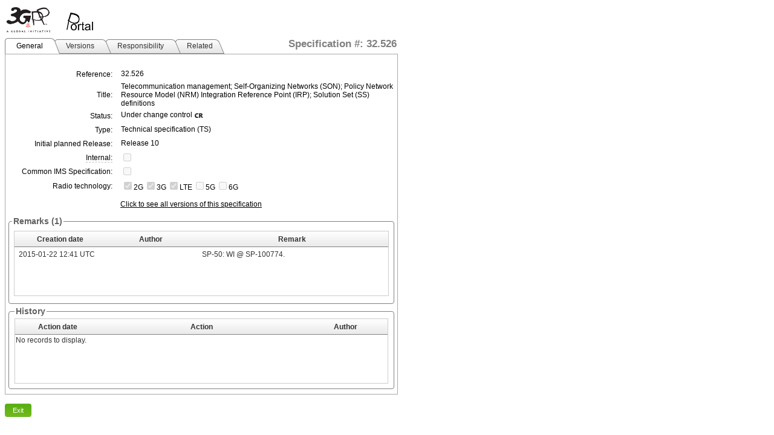

--- FILE ---
content_type: text/html; charset=utf-8
request_url: https://portal.3gpp.org/desktopmodules/Specifications/SpecificationDetails.aspx?specificationId=2045
body_size: 107694
content:


<!DOCTYPE html>

<html xmlns="http://www.w3.org/1999/xhtml">
<head><meta http-equiv="Content-Type" content="text/html; charset=utf-8" /><title>

</title><link rel="SHORTCUT ICON" href="images/favicon.ico" type="image/x-icon" />
    <script src="JS/jquery.min.js"></script>
    
        <link rel="stylesheet" type="text/css" href="/Portals/_default/Skins/3GPP/mainpage.css?v=1.06"/>
        <link rel="stylesheet" type="text/css" href="module.css?v=1.06"/>
        <script src="JS/CommonScript.js?v=1.06"></script>
    <link href="/WebResource.axd?d=pcik6HmcAAU0oTOQ0Yzbs_S4co3f5wC5ojRGzRACLvjEWTe6UoAyYnJdtg3awrw4Z3kFQDrgYLD1QAknfnf4cMJ5mG6K2WUCC5hvC-MhsS1vjPbapQr0F2ZT-xtmtRawnlwyqQ2&amp;t=637176997200000000" type="text/css" rel="stylesheet" class="Telerik_stylesheet" /><link href="/WebResource.axd?d=bxHxQup6GMaW71n7Si58NUle6CAOSUFvqDuSP8B0mPE6WAwhH1FHZxSSaa7LPK0Fzswr5rFpZLSWR1kYCuUErcfvw9YGQw9QygJWOx_UDiOTXB926zJnMbBMTeDRtMsuiDSOcdHmj-fxXhgbXw9bXB4bqFQ1&amp;t=637176997200000000" type="text/css" rel="stylesheet" class="Telerik_stylesheet" /><link href="/WebResource.axd?d=EhbLxfK3zDBAVe2RfQ9LZlLLi16zpBA69QQaV5Z5H3LOdspvCjDAwKlJysRe13cGAzrekSnaYjjCtOKIui0Xwi_zAMMzQa3RdpG_AYvsa0DS-0TtL9ieE63VKnKrhHk6bVixzg2&amp;t=637176997200000000" type="text/css" rel="stylesheet" class="Telerik_stylesheet" /><link href="/WebResource.axd?d=vXSrKflRtp_wypwRMpk39LMy_gVofB2XOeWfxOTG1N8BQP3J8oF37DgzpkON7WiZcEGRVhr9RIfYJR9PKAFoPHSTKFdPoo8KLuxdWc0qOZcXlZKH568NvIqzuMU1&amp;t=637176997200000000" type="text/css" rel="stylesheet" class="Telerik_stylesheet" /><link href="/WebResource.axd?d=zPgHNF0E8HO2v4GUPqLLGmxx_81RhVvNlqmdvEBi3Gr0lhRqw471e-lytcJ-JgZsQCoNUnaZVsD0JE0OUyxxeFrLRdCPpnu-CbHLoufGETXx6CdmaXwc6HlUfmQnmh8iWBDGNPaAVqsN3LQn0&amp;t=637176997200000000" type="text/css" rel="stylesheet" class="Telerik_stylesheet" /><link href="/WebResource.axd?d=nRkIrYA9AlXJcZEYU6FtiCXbpKRTNitTVz-okAvmgfjERXob7PCQkc0xpG0RbzehuJ4e6bkhAFNS5i-e5ftxCIipbTXuAL7XqhpVek146ilUZwTSKBKMClfTAU81&amp;t=637176997200000000" type="text/css" rel="stylesheet" class="Telerik_stylesheet" /><link href="/WebResource.axd?d=86nG8UGu_V1ppp365tOuhREuF7Xb9DkAJ0LF_AiRiZDyhrnWHO8ZOYCAGnDAju-80LFkkZivtRmArwcSVTPOiqbuTjxF_EdKFwtmG7lL2eUQq1b7nYj-1S3h5PVpPape20Yt3JxvJdoh4twk0&amp;t=637176997200000000" type="text/css" rel="stylesheet" class="Telerik_stylesheet" /><link href="/WebResource.axd?d=_CMkrZga4JfnjmFJY-1mQvFCri66nu0MSg6i9pA0tVKTrH26b_X7Nhnng2NaOmJTx-m2xkcPZrwcyNFkyEZu4KCR1cuR83_WJ1npXMosVMOlWMnh77IkZDr_6YIjEjG8TEYhGg2&amp;t=637176997200000000" type="text/css" rel="stylesheet" class="Telerik_stylesheet" /><link href="/WebResource.axd?d=YVP5Ju2215P5673gb3lEO9uURUXOLD_t6MrNjf8Ks6RUMWCQWXcV7dBFMy2O9W2jYUipRY3G1mFA2bIpN7kr_2ZneGGGaBh7a43I8WzqltIf_7BHwCmg8JNvsr9733dOigiPRHfZKE0rZQ2MrZiXlnEX6401&amp;t=637176997200000000" type="text/css" rel="stylesheet" class="Telerik_stylesheet" /></head>
<body class="specDetailsBody">
    <form method="post" action="./SpecificationDetails.aspx?specificationId=2045" id="specificationDetailsForm" class="specDetailform">
<div class="aspNetHidden">
<input type="hidden" name="RadScriptManager1_TSM" id="RadScriptManager1_TSM" value="" />
<input type="hidden" name="__EVENTTARGET" id="__EVENTTARGET" value="" />
<input type="hidden" name="__EVENTARGUMENT" id="__EVENTARGUMENT" value="" />
<input type="hidden" name="__VIEWSTATE" id="__VIEWSTATE" value="/TG4760cpIKao6NhGRqXU/[base64]/w0AwLvlXpsyfNKX9eG9x2/B0m2RjEDzg0iAxFwfb3olAc/dUTzg+81MfdY9oZa6UolyPvQyVpKVC8q0SG3Lr0bTwMP4IuXsPzKm/qAtepk2evscnBP9ytG7VnCUP0dUyZiPoav9rxrjnCEMXBDkMsZzXqfanUmHDiImeQof+W3OYu+FUe+acsJNgfjgf1Dc4UJUmHUQ4DABGgr+dk5yvjZ/gsNG1ngUzOGh7k95YuuLMU2Rs8Ju0ehOuzMGkcruvoKsijsOJQk6X6y5LhcrzXCDhDrkftGd5IJX6X53M4aTrkMhfw/6r/NG/BJ9bL+HGWXpiZIKV06EEK6e05A+NW4ElWWGYXkuU/iqyq7eRVKsQisM+xnY7kJPBJR8VUnElXfWTEDoWO+HXPxiF50Vpq8qtiGCrf8rpnpKDjfxyj4GiAOPKY3YjvdItvMLf44H1rWM2VymMYknDeUkze3I3XSaFQL9fs8C+uZQHjIjJscPcUVAPi7AQprcmotz2sYbIlgEy4VCq6UDTAO13E5S2ap+6/ptqxwOvL+PEzcKdTcRZ6h8VTtwkSl30g6x8x1A86Kn3hhpO2FGwZL04MJ/5VmFIGSNFOAWY5c5qx6HH/BW6tkqakSdP2oq04w4bc79dAmYX2+oXr4XY4OUeMaDOpQgwLn0Di1rnQf8VEtEYc3Qn2iYA/uy5eP6u421j6PrYrJJmB6K/J0hjedhao+ni6qukKq+CONa12VSa8n2IwjE6l8tokJAFLox1cL05smg/gDkq6wcmtiJ+jfbE4G8w6U3a+JvRcXQGtEb+phcaBIeNlIMZKZ/oInuOzbAUNVTtoqo1zqnnd0P74+JqD6SvygYERw54xxeYK81CeKJbWINlHnxPQFPS4ugu1mQTh4VWhjVWIEhSzWqWUJc608tc1i8IpmVWWLGTkU/UEmXl02hWkG54IqJ+jIiot7RP4p4U4w6IfwKEzp5v2ZRx4eVfkUwLeFjXxTW8EmQAq3M+XPGPUguyX366vLqW8Iu2/z7IkhHRVgSMGp3qjW7XSVWvsL5TqCMZey22ZBytRPTcIX6mSzkvLOWqHZZGV+j6D6A9RymhVxJveqIHBzPzs4Y7MZLtiDA5Lof1/bpHcD01oqsDoprO7fKj+QG9b/[base64]/NjvKaXW9W8WNiWIC27sI4TdeRuVINKyck6WwdnV36wm1dl5I2QEiW9ngKYKY0xcMdXNDhSyuv1XCobepKZHbKHU7m4DBFRxx0NqyGMGG9iTgPAh5pZxvU9bcnrAtOXI2/q4XEtunP4RHF+PyoAnvfcDeWdjCxAnF7dtIJBe8vX9tn0cO7F7TEZD2jQ3kYatb476VmTlx1XV0GiwPP7mXY3LnILmJ2AU+GTkwMv+W5/4UburZp7frtFb3U32A2DLVyPPIkwKzCzjWVyMAirnzfTAHEpIzJ/5OjjVeLtHSBFEhrO8LwDn6lHR/dDt+uZ7CsI6TqI14gY0dmqiT5iBrK2g78n5b4ZMjBcOM/GTaCFOowIeJ0XyEPZocXImpoMhRDx8QUBeWf3oRrvu9+iaFmRBP/gzCkx29U7W/bV5OTYYCTwqbz8wq0v7TrOoFu4YPiE6zDzj4cUFDSIxAL2f5kzGZGtnDCELO3oxT4ND7xCQyFM1/4/3hbGIiNLeyHtAT7PxKGcYvpYhaVjAb/gx709lzHpST9/i3zdyqbNEgejrp8+IiokJTaHsVq67hxy0xWsoDFw0515aikxdN1ouOgVYrKeFQm93QsIaCIEQJOVHMKr4ata2btEACClrxb9zts3bSEw17sHpv8FRLhOhThoDCGDWC6gUW5PMtbhYjI7lAG9/GK4RLyvWGaDubLN91x/2370MurgG6kJ/r/oxaIQR3YwkabjhVy/s8ngME5MmbZmkRSZW1rmQp3a9e5R/6sxpB52s1immj6Gz9DIa833h/QsZ7k2QiGF11Lr17+PwH0fWy0CCeeaLHdrZWcOik0mZ2W9AppsZGZqjvaOdtuWupOOpWChocwooGV6dVeZUlxr34LJpmQrAYhV9jyR6nKhB8JWT62ohpfTSTgh36WlpjA9Ljk6ytQIDCGvnNmHd31wC+UsfA3iAPBSXW0G7T4CIUJvSoO8ZTZ8tc64vuj2KWNuyw4g/uyyiFMlmlKLhIDCWXaG/gN70q+YP/s9Qii6MYBubrfDJB+Q1H87cEXUUks/OUcKVQPo3WoGQG+nfjqd+HkjJXY5eKgYCN0xapScyApQOS3kEWq5ilcT0AKFkhbmhQXptqzopQZOynljcykSH7klaO3usdid31NzQtxvYuw7VfD4X5Faz6oVs48tYHJu/B9Qzc0Q7fqJxz4oQ6DdFwfdbt76grVZFJhvDn7D5ilbkj9TeqE4lSjSwS6fh4rCjwXUmfMdpMWYR9MN+zttyZiCRXd9RJ9HwdA+b+/hADbyl/0oCVfXfGYX3JOuL56Wil154/gs7QcVtnldPPqjuvGsRDYfntN9vHBoxnXgvjxilHwpfKe8G3A2S/ZH+ySA/4qQbskyyoJNidY4r7zrp60L7/JKzext81Hk9zIjiZo9jPUCFXzfE+Mtv46D9xEdlkZ7p2rhFZGm1bfjWh0CyJswt+VzDVBrbN9qWxB5517Rjk79pDFe28IMvHC0/00148pp1tOPGs2OApR907I2jEtjAr67Odi8SMilbwi9tSxihV/AIixPgMtqzpIL8i3cHQ2fTxRJddbiqXqJ1ZFN8ZsCS9zUp7muIs2v48+opYPQQ4I4uT/ES2uNR/JQ/[base64]/2VsjENeLGjUo3bvZgiXB19P9q/[base64]/gH0EXZkgsytpzTQnbilh3UvlCpBRtZxC8Fc2EcjfDHrK5fD0VwmDx/1w71B+RDK7C8cAs9EWAZj5ue8/qW7qO1UGcyBgkGv0/H3YhV/mglPNAEyt5wO3A8FjRwSd2hhaYIwQWMg+G0aUACMMuoFjC95tHPQLuVT12zJmJ65FVTRcDHQ818Dm/huUiKGCqYytab2o9gIzXYqQGrZM5qZ7Nc7013RWNw2MqmymE8g2ByAK73RAOemyQ/+ZJOd28I7ICRH2aEGDRkDH8+xjlJvP9Ldr6WFYSbprHFN5H9v2NqwGg74LAQr8Pd67YQN08US0dHyWEegcNRDzbF1x3rAShuKNtycbO9nROiZmu4wBS6CcXBXVBAe0qjuJqV0qUiWO5e1Ntmo+f+K0d3hYQ+9yBjgxyUzm9DgM74EdtFN/mxu1AW1XmGmwpRDtXabUn2AKPuTIJ7dpvSovs/CVdxA/lMF//tcYws74m//WyHGt1WenkO8F8YpEBFwuXz5lsvYVFtwYPta6SYlCGwI3tre52NN4V0v0h9lUZTef2xRcbvQ5KjIekUTs5uFqNNPBqMl/iR4PdiaNkByxEG+OGUgYpirCB4c4ZOKqvjjCzCSNoddr1lkVo0aIR+cD579PCuOiFe2JdRSsPuoiPddgbXs2YIlffL73uaSfzCkAGIV2Q6/LcJ71rC3irMo0wC26ZPv1iRFUJz5v6X2wLPWAspdmK6rOUpXvKhE0sM74el68fqf8IG/byt2BMtiHmcHsmjBw8r5HhGBFOf3FaNfLAaDbwrvlryvxJqrVgVyXdgMw8jYPgf5afc3QsDfO3eoXOscbbkUlJg2p77GYAh5x7yJgMTa4eYnMnaLyM7bYCDEwOGCGrGH4CPFj/Z5HvCoKQlmj0O9ONX18toAho3/36Ba6AgNbVW9kZPNmG5af5GV8tWCCoZJ12+SwM3gO/yEwXENJbu+nlPr9oO3WqlfzBg5IaDhqDVWCP55PKxQ/SqrHnf3M1yG46WbvfmC0P7OoH+A7HZ0aw/zXTM7BbuP1i9W/e/LFaWWXpzwq9MiqhNiIXri/GPk7Uo5jZnjefcw/cKvP24kLEbCmhRDZwhrQ1wipSM/1TsYBzm5OD+tNZG+yXyAoQOE8ikdloWkjlud0ITG+HdSTwBbQtmYzIdVYK5jMERrVQAgJ3AylMco/0qjf9b7pq6jtZI97TkjzqXKUA6tELh1QOlp02N4Oa3P34qcHKkIwotBmhRvnlPM0Nz2WXiScbOOF5g1Yj/jwdg0HTVRJGBcWbb7nmgRM0AR8wb3w+fP6qK892m09LBMgxXKE0qnKbCdX/QIpV5gPfkO8V6MVBQm5X3hg5UiSxgphlVTDvW2w+jnxfZYP3Yd5o5A+0Ncke+UYsScR8IPYtgVV98v/QoAb/vvH16D4eYIXit3nDMe3g4Ic9gKP3S8dvBVhg/L3tGlHl1AkTEOAx8u5tWi7/JQP6tSaDQ6mM8RB1VpDPG9TiQ/dK9OKZXTOzSK+gM6xn9HhoJ5O7ZbSTUlg3bxrwjq5yeKVxWm/8OwMEfist+dSUWYy3zRiLsaabN+dAN9vwkMnwI5aahEBXX2mpsytLRtnAEbt85Y+7INAm4Hsh0jX+PTFf7vAjHyXLpIjK4TeYKPkVOLempBmRgeU+XIpM/Fo5K/CBUIPC1vNJdx2oAWqzCq/ZmRlsT4Tf91wyetD/i809jsEnmrrDXc/S0w1swJahGBcIDYBXVjFwmnhYkotjZ+bVCIqfqmw7uhqKkGSMJdYahSDDencEcfF/8Hevt8D0W89GEdLV/7mlihPrEwTzrnPdHyHYerFolEVojoztZRotFboZlALpPcCseDVZX3MjuIBFOue7xxd14pMLD5/CP1POallEYZHGgCMmiJEYI/uWo9IBIFYKNQT525WI7llqTsgkB6hSP6IzzmbwCO2U3BlrYtp+EbT+eR9kUJ1YX22HchfZ2Az25iuyud/FJ7XsA6z8HKYQJQeV5UO05Qjo1/sXoXLxJ6B+DWGvPPMXNfmXQ4M0ITScQB5zw+xVE5nu3L/Xdl0xL/kg73zCMKqvLXLvIrKPcn0P4NWjUDP9QToTo7WlQQQ2HKOHhP25rzB94gQ06TKvNNAg2hecujlPbyq048EdY8GN9bAjHA+MZGGYnwNkutSaj02avgtQ90YS7jqTsxn9fWWw9/tznTPzg4UXRhZB+Ocb+YkW4tonzxf7yJkBKnIJ7ArmCkc320bbqbZMn3189/5VmGkun+9lXShegZ2Uw/jxN2wrm1iOech/[base64]/zk7sjK0bzq+7kqLZJia1tMZUNRCgoQSG/r6uv6NTJh8tr7geju3c3lImiO+GppZgpug9uLGJfeLBMpzFPnJFtgjSh7WOs2wjBFSlNcOZdlQRfSgfO8/RzMw+KOfLfbklnfEBQql4PTDBUk3I/CYrpqXItp9ng/vTsMbKdW1GeqszFJOdGooheOBJidJZR59Mgn4/j8eKBvNP7KEPH6npc5EGRJPh07RRZDztJiM0/PsBJ0YzDdda/OqlqMynUw1x9phTPlRgUXJegFgb0qPZQi9Jx6IhmT3DM9yoWo29wlTWNu+6kLkx3xxnoSSJi65doP2bpzzYBbkjLmKD1sguLCtyFw/S/0xuUEzVzhtrdbkooXHEG9e/9d1xzbW8QRRXg5GrzhZLeEVfqK0IcTs+svVNVScoNebqHXyukO3rB3zy+CjQ7JBek7bD2zVSZDD/JZY9tpMGCdTeWorUAUIhCL8Bf2/GxrYaF9gewU1AxByF7lZd7WpZKGYUtj5rwyILphQioozSwlKEhCTdbB/k/Ff1tVQiGBgq4PpCUyH1vLDQK/C6X5hxxoMeD1IvsQAFIkwkDTyEzK1VTYIDOJxJAQUCt3Yy+7viUyH3y49fKwFiSExNJqunkWbYxmEP4D3XGWI1UJwsaLNuHivF4cp0cCqAoZtE1CMpXgDBY1CyYLwykPQOP8cYEfGAInllSOuNLS/EjqwpTpNCML1VfAhFp5BwV7J/Mnir+zfcSq7gugYop0kUf+ayvHUjpxF5WC1fusZkbYaGFiYi4l1xOw9vizarRY2k3kEoGGloOzFPVh1A3CiJ3hz0uPS+ryXCw2yCmirMSn/X27WrEegPif4dCsk197oe7sgtMTyNrOETUyl+xYWWEwzVg2MAcDsW4fbtjfzY8W/EGbtEtkQ56uV9+3vkYs/R2U66GXPim2dcGubstrgY1RA8PyoHQSUkUb1jmET59worsEsF1zzvjaN/P5kJLpQVN1ICwWl9bj6RuGP42s3JurPBYj5APHU+PRWcp9fDHJs+Cp2YLXklGUmUXaNCtuGuX1dN2ZyIZftovtkK/uWKZ/vqdIgsZTH98x3LQfnJeOxm4SnBul/MrDnGj0rb4MJo9lKI4HorDlDPFFtUakgXjslzYgKIW5Q8IoWmHqIuDvK4HmwEsbZVxVvC5mxhrDIFmWSBg4pzVb3FxkiRW/eY4q778SU/+vYjMwcHQYjjIwI8Qh4Po3j059iiLem52/y5ctdSGNHZiIguJYzbmygqfODzHFTipBjk2APZQ+SDuNs5pUD3ax7n4bet/6aIwKUMeNuALwCXQlw05hsd1QcvKovdWKqGXXZjJUue2nEvF5mMb/X2edor52yWjBBA7tjARMBhVopgglV7uzq83PxZeBCeEdprKujNJM7OsclVh7gwTFW/ihqqpTlFEwxmFKPH1ogBjrPiSBtZq7kOnRpGpEOkEnMbnMTVsCUxI6rcjkbt4kwK0FCZ3E+02dLGpMIjYba52DRMsGmM1f44+vxvXNlxkJiBMB/5xi4w2NNyxYUX/Tui4Pb7SU2wVnV8ez62Pf6WiL1AiYoPNTfSejzGkntROjns+s7Lwf+IVT/wSLavJWx7UEImFv2QEPVn4wZ+pjUy4fKLkZfPb9IzIES1ydZ0C79TstJaDi+mj+iGtqxcxm6is8Kp0Ai69SwDHZOAb+0C7DNJ59UMmQGKQSOCgmt77h6si7ybYdHJHJlTqday0OvuRhSYCL96kw/OtWmtukZfrYOeSilDLvMIV1xEXeiwZC8/j4Z+0J8wKw/B0dESvUBgGrqRj+Fgb9AaM8XLhKrbQFeZJrKy++/[base64]/GN1lnm2GNM4xqobD+vqwSudtB4N5H/[base64]/cPKwj5Wdvdh2sWjec0cOKhUVfcpt+utu2IeGuFTqAC6RpxhrVqAOjBxLHV1VpTskye45O48nN4/Zgi7X/f/UhyDtuZglszM7w38hrJo2+tRi3wHQTuhgPw9UcvV0AAJJ3FUy8WT2V7rwkFMEq6hmdTT7bGp34iwiWg5gV0OTik2abKm8E+FkYp2AKMkhubA6ChA/7VghcIFEqirTz/7IX2SKeTeMZvxkaR6Mz7VPNPNTDUgbRuIkxdu9h6N0BmkWOSRXm19j8eohZYUD2BJmn7J/gQDUYl1ZaCkbkU+UNE/[base64]/UYjETi75d06Nuv7cRVQldwOPjep/dpduZRjlMFGo+l7TW/xYXIMsbNHTOVzHG1nDl+L70vSIo6v8rjisliyOH3PmMObD4C+xCsHMqYIM+TwDyi+tcVS8x6j0LbFn+fD33TDV1PaymqWtneyPvQBCzIbrvTnxWWcRHxjwK8yyBZkAJvoScqhMxkmdXLFmE15+4IWuVaF3UrI3MXLNVjBI4oK65aeFrYh7ccRCA/VKSCVSyVvLieMdSRxvyBgWdQ5rPIQW3twoph6nvoqY+U30uiPvS+4n6GHs5+Yop1zcmqughhqHwkf4IoP78OHFBuN8nujofSmDp60+kapiT6WRiNKgU+SgT84PMnf3iZmhY+vPjF/sQuYexbEWiL9SGogB7WGvQaxTKBNzQXPKE1eV+eHeJqtCM+iLkr2MZz9d1AFwWywA+JlUKRHxvLWufa/ZMHMr3jeNgeghAFwCOqexN/YESZCc+r9Bt8bV2NSG0T3wshmPb3CjpbXgjmADbOyQCBpsM6WXq3UV3eHMDxF23Rcrz98m6kc7EXN/0Z1Yw79k3LDPbB8syh0hDwGxhXQSewuk52zj+AN5F+WQXrUowWUqrUja6wz731oQHV28n5gBZi6RBkSYnbh+nckJWXQ7AlBoyudUjDOZ2W5BvIpTK//GFZBRiUYGvGUi4TohBxChqT6BtKw1vdSD3BzDuqOvYLfVBOaoyRCx2Y7EhcjJDADTm5Aq/qxpeDfq80fSoG9py2joePUr2/Wf2hML2IHrwqKGougjYd6wXE2oF88nZXD+XxQUP3G8YQt5ckRspNP8Jj2ttuA41QkWyN4TP0t9WD9qAEqLzZbbwTmRHdGEMvCMypWqLqHTMpNh9/xQT0IJO5w0bymmlsaalxH68Ya3JVNUlUkSk8AIvrRv64Ja9J3+z15GMtixXQss5gzHNNuLyiimNdAz+OAVZTujBliVVUR//7nRh2sBC5u0Zy0kioyt/QU09SsiqXmD7DW9jcf96YfKbwzyEYC2LYuOCRdGgQeELYtMBKCwZFCccUuwo+MZ04wBQ9lxypGvsGqiyANMeTUv33oNFPsCqSXij9TKoDaJ1yDQatVEC7qhDD6Faq20jiG2gBPR5VDS6KstbLOzA8Yvjj6yDAxar2h+VGBgrYd3/zgxKyzMD11mp42TKHCtDh1g0eIiu+lYMnwp8J9XRMqCaDugTsrYEwaffyfGvswTCUBpCwsVGAW4V9u124b8ykL+zqhc3iDz907xyqYjkX95pVipHM1Jg/[base64]/uReMcAPsBSKQ5EoYGGybvf9/HSvgHoMhc4P0VNd1/wU4xd7kw+hcUnoeowEgQLCFdXdxx3uG5AWRBYBPt0wcCoMQ7cqeWq5F41XZvN2MWja8qR/RsQnOKwLVNZ+dZcChkJr8Sv9DrtZaaqIcYdkcJKqnoui0Jo5TwU5OOfobEPdKrrjskvGPKZ3nPtbeW8iJIWZnwSPr6etUyXg8k/XOSmmTJyowAOupbLUphV6HRo/Dlgu+lC1woR25rEYBiPv7cnHmqdXftLGflbtYgoxbet8oAr+UDIPOpA6U/1vBsuNC7P1LciVV8owhl6BoZSQvu60KLsh8YPDyx7At9Ht3Mb2oSS4N2EqvlHxBGarneeZ6GX7/ITiurm8PrxWvcDbYstdYf1ipCBF9JgtREqvSPNwrxk1bHWXnm+AweMjocMNKwYNE2vp4UwWOk/[base64]/MDVWAOJmEtHDhBsGw49d+U5F9PPPr3eP2twg+4O8LG/[base64]/cNFjvCOvReMt0EHUwMm3a7HATjLJmlUaMQ6oy7N9xXzIfny0YuiKvbMWQeytHbDJEiqijK6TwGW43vgDjC59JkNn17Ml4lCIme6IJTfeEzr5SVmS5BHSBj6lCXz3zypA/5nGhpRnkBikm9palpQrIrROUitOXGejIlK7pUvVs9BqbdzIpzIoJxTcHihXYCI8Fz27KMs//oujl6fAs3SRmq120sDPMgay/ZLrfpLNCoChloYfJJDyxk2y1nUiigEBRz5YIsqKdZ8zTIOPwESW/38NT9Z3IuC5/wMikrBwecZ9tKloVyjtvx2jPUHXH5vjK3CKWnH62tZAJOUP6wE2s80MWDkeZKVfb/2wQWgH4fQxmn0TAFAV2ZcTZy1YtEmHbInEucA4bpVz/oKnl5VmMoj/usinR87BE01O8n2uhYAb81q2f8PRzjAmGASr5Ck+P+Zt06CMXnITai7ZYWXFkLo4nZjzHXARuKHwfJ74WShc1fDpQDDU4NxQ3HuX36BEVu6kFixY3/+EKOHYys50kzNjXP+Q2bMsSBtCxUQssyzCFaILVjPr02mNkRxox76idQtOVSSR5+RFW4KjFjKo7vuSWqfJVTXOmXn0w9Rzly4KoCoiviNHtjO/7FyCYHIkqlbOSYjK/ULDZeYpbJzR/BDpT+VkJQnzJdUHIMN9UwzPozrvo7pDzrCUUCuNkE79C34m+uINtdNIeplQJ3XkjtXbR/OxtIyoq88b1HVyV1xNtwz30imQAU7SommXgax6OUcMlK/jFyYXSrzKLroy3D2mHQqjKsrVquf29PZBtWNbB3CVSTF03lVFiwWqvT2gwQjo5NgZsQE1dlGu9XJT4OPQCZs/[base64]/FfYgHPFK8v0pnuEYHv1RAsDIDch3tMTcziUf6V7OK5iwDCevYipw0tUNWcGmvZUJu4Y+UbbRkbNy+m1W4J8uozHCJNplCWOj+3ST8Kp4HGh8EWx+gEhpLZU0Ne4JOmCO4HsWmU1T/sg0lKGCU0pNpel6NufxXc4ChtdGcr0yUUJTIhuXoeHtQ+u4dlm8qjgxy2jZUhFHpbPDfvyQz2mUb3YBwY5YxkyBrTo7Qw8TW7MWmxY9F8BKyDCsTcSwzykOjjgaGdwDWGuf3KDzR0joeA3wMlCHoJN8NbkC1gHqD9yE0pXCY0z/xNuOMqeRfOZIF5CUdGB7xGPrwnZkDK8IXNejOKIqmEThiWhV01xG46ZPY77/4gu38Yiz2u0Yo+T/EwGpPJj3AhiCf9sy+MGf2OkT2F+OMtQnHAnGlf8hXuPvfkhvfdkbhApugZzL6TulIvCkajH7mQuyw1ho3c4sKhs8J7C8CWy19UVz+53g/1j6gg6nUyqST4iIz3tC5MYX2QxV68JxUwNji4wR1lc6wJxjXo9caUnK9d5FHqs55P3Nbte3Zee4HSOJjmWM1QfsrksKprhzeXgHNb3GiWg3M9YN0X6d5pxX43HVtLQou4jXl/Gzj5FXHZdmMCl8xvs6lRXRpab5XHDh9tLxX4A6TJncc8fyqBcYIcYyCvMuJzmcC92/5RiKCG6c22YYTEKG3lQUwcHqBIv7O6ERKHOp0syySLugdepIIr+CgNiIQ3ySLx4WAjqrApbmGqwS99mAMsDPm5PYhOQvF6tzNkL7t4CuIxZEy8BeClCIJISr+TT7EL+BuW0Bmr7ZJaMKKMNA3NvU/vpRjezQaOUbiAx5WQ6BY1N8XlD/p8WDKI1jCu41hKJ6/Tqe4BPmzgCKSTVut1GE7PFECdPZaSq6fGIqv8jXQiLGcxUIAd3HyoJxHEV2c3qh3luccLhUhwIaco/S88cK/QhUKwrq9xwCBVuKs3pUbR1J5uZ/+znUYiSjoJccNxvri80SJWwmW10khPjumK7jE6j1nTydwChDNPoERaNNgYpryHD4PkcEVlaDdPgserH5Z4RQQaxmX7qvzzhM/CEmeeZKI4W78u9SDIfT1EsZpbxPf3HIx+U4ke9aITbgxXvMFzgFO6T33XNh1RS4GhGszSPxQMtvynC35OLXkd3sG2qI/ky2w2A8woORB6ZniA9Q5y0fOTr8dSsgJ1pT/rKuoDwYpR5RBQ6+UrwxIue1iw+VTmmxoOKOref3pQ+sDKCjQNMLECOeMQm0/izPKrHVHEGC56LmLY5Ol19Fb2V/4azXJL5Yc+5j12B6KJmHxgviXcqMfeBLD2x5jsrocc5lJlG8Q60F9tnF2Vt8SAwPAS+qiXvMsamKRXpLdHL33Rd7gNeXqiaR26EwmUSqWz+oZwzbJEzoOQTXVwOtdkeU1bJub+UB+DglitxsF43jdkY4bqaifAH0fOxNvWleyj8rjMZrcJFidbezvv5oxt8iZH/9SveoMK/ZeH5galOo2LveH0r+/QZt22ti/DVcqjASs6ksqdl9TFOKY/ADPwKm7MSP/0Lhn8wPZzC4/zxyLzFo7TuQiDJIQ7B8iCnbOS8ZCYdzhlhSHWfoTQ8/DkBFSOf4fRjoPYCJSNaGpk8Rd4m9rh9kmJUeXJl/OarOCyz0T61WvYQd9RgtEpo1QbvjWWGr5uoBMndBZ9ou/OxeRFEiQ0LO87+mPSVH+2IzY/uzK2gWGSYYjoz6fSG2e2HtJJ4DVIo3KvkYySQTGLB3RmLe2kqo0gDDx3YUXL80oK7yWpvsXHST19pTIyi7K7/SVE6/PL6NlStV8Y+1mb8c3m1wic9GMXGXYhpZufqFk1+IrKw8wgza37P0MoEkIoJryPlGjspfaVIEyqlmj1vd5Geg/wx0L76+KvMDlMbu6zV9FkR0eRn9n7NAAKr/6FWBio7pV1bwe6AqOgFHYYIWINxPP6UWwsY0qaO/39FycYkIVm+ptkiEGrw+DrtHt+Xzi9ZbklynHNS9kuw8Ch8lBKMOmZuCq4Q8mZaPDsWJoYyG/7dnmYqfeJuoKuJGwyjT/Rq+h/VSq+1o2wkNvPuQgcimke0XH8TP16feMCGQpvrfK2Bl+mKnpy5zat+y+rsHUKhPgZZwVHBp59op1R4+k1MbUW4/j0QeqsuJPtSX/MtkoHpCqnM/49Me3dwocVtetLYUXr8d6CtBlvae/guqF/xEvYKXCorKgYiq98l2P7lHqpOzGyPBYnwfc0ZWjVE4P9pg/vpi6XIhQK2NzB2GIOk1hP3WafVAdUo/eWgT/5AJTQWpcK/8PDLM4+rUkC4XZdIGla107XLYTuP5LmycCUHeexM+MYInZ0XpuKR/FAcQ1aCX8SSFpZvUNiftgJ0WGe3q1UwaR1RIVJJqgcNbgKqgnK+cN6eFURDQQGm5rpQMG1s+8Q8e2YgHPEy35wiro+E+qaxhmiohQzooanFIPiBeD2ipo9TkxxWEe9OZSJWFdHS8vIypgqfrM6WPQLC1TEBeVcAdI8az13V+1EoVF+MjEXbyIkjyMxBh5SU9Ff+sWLG/FItog2AHy6g4Cbse9byITqrmhX5p6uzfnKoHaZxvChuixHUkhDul2FEkQz9Ply3979pZvLOlSU+fwLStvxv+2eVksGHwFRutRYXmuv71M9YgyI8JsF/FI021uVvOl2ATJeviCjRUpXimR2i/JEZLRNVBIAFimUfLRNoXCZdjhxwg1rk+tyf96EMpZcG0IjcOd0vXeTcre5lWeexSeWAwfxDQl4XA4LZDBdVBrmM/OHRNay5T4fM381dZW1PfhAHlplkF3J0SL6sYr1zOIqVQhpKWcmIFjvCyhagdpxGXU0XK/R5+hHlVjeMaeMIYcTtdvP3PYWMHeoiDUOzkysrFXD0d3ZRqC9HUzqJgzF6gu/aOXwpeuXmi3eOFoK9UkI104zmy7krYl/LnUVukh3VgjBWIqwlUgFocZSn9HDuLhX2wuIydrZ8fbBcsveQ6R41tzhTJV1Ko90Z/OekGbemBWYWDNfaXcpP6DMcVDAtSJcdi7TRykv50P84MEaZyfbd0leAGOGMf4Kwvn7JunRm5l/9QU7ugJlAwvn+NIwdB8Zj6pUrJSic5IBJYGwzd+OMcRholD3Dn15PDgISsEjZrkwM1fdDRi7Q5Z8Bc2RyALTZ8VYDGPTruP3bAgerI3LW0TZBboI1VN+1tf2BaRhdNOslVub2GCvhmxMc9+foOZNMdcUxdrCmz2Xo3j3vtAMxj/6fLrqy4GvPgohcAdsXfJAl5JM3/NJ8DYlEVOxT74bLpemXafiYlz79p1lySrsC1NltDN4OoLdI+mDGaiQ7lQSbFK+bK9fYj0VY6SsiYz9PKoz185wTWT/IyzlZfj4zkKzTgM3kNTo+Dyk/HUXj8a+Sy3GFVpmZJlG9Vitfaf7HMsaTDeKItU441IJ92tbbRGKPUFQ/qZs7fic0hdwxYhze6EdwQ6LJCGV97VEb5TSC8PhbQU85yVFZ8rX9GOA8zB7HnN3xJCLHs/1NAkysWGYiTV5kCLq76z8Tzfo4R0Nr+Re9yju85picakzpP0Rxuzw9VPX4MSmAzs0OZaPEDCf5LdCfCpGUNwu4K6W2/qkPHRloG956uZXGHpz5UJTOMRK1zxs7b0/tDGvQ76Xp707uotR8Ra/n5o6ILCvrgBFR0WX253Y5mgyCzZvU//LNtD2i0HURgGCd8SyKOsBievvKhit4onSgZYyaOnyuizBZgRfWz0KmckhQdzFlIFfU6OfuFy/u5+0NRVlYzlCSP/p1z0qX8vSOVfY8ioeDP7k66x7XBnZEdjZTsF9u3jN91jBvA0rz+9B/Gq0ulbfJ2SbCIzSG+h/GDs1zkUzhzKOXB9uzAGUmzfKxz1Ns057AtCgSYpk5rx/jj77vgnaJOHcj2tadFVV1P5puPECoy9H+LDTr90UOBzs21YQV5nMRNOGfM9CyZwe8IoTOVXbOqhstXu27pBeiVszus865dv6pIxakphsrx9CzH9US+zes+TfbLlbgfOinqXOOcnBfclt4uPL+dcQW1TMnHz2L1AT6WyChr5fx/vRNbKizff/fjT4QWd2zouwEhyJsTbtiy6fpXnAcSLjTaIrtLPV5C/tOT9p5jtV0qdjHQJ2sVhRWfCZozNcdH2zVkeCSNY1lC5y2rBXoyh9727HxRqKrch23kUWDNinZ6uEjJ/UAK7crFZ49wkDRMA7NMSTjwGVU5szGDzv7M0/GlspXqFCyIEkCz6MdONlQQgzVfxZaWtwO+fr+mi2SqL1MrY3+/UYixp8KAx+YvYFP88kY3QDGMXLBZA77cw13tssceyr2VuFLk5WqpPIjgNiAmhHzzCVOsQ0tX1jPtyqB7jOVg4U9sVcu2cUNpOVAvae/E+jL7hXaXP1+H2Uxuws3+ZustTqjNtL9dSH4W7dnWJwb56oTywwbXKPtGWhLT1W0kr+R1cQV7KmLiPFQPf9wSReSlMFopmoMshPUcplwNM3bfYFeXoOkIEJyVx7roc/YUNymmG+dCDJF0+TrGubxLSoUCf7hPKEWdCapNlz3dBqhW5i+ZdJV6gKXS/M2D0biIyKkNuh+p8eaM96tMqwsSKitJ2a2xkIyBObqhwmwg3O+SG8VAn/DbjIxgQ64F7kFEouBxyuN7kt9Dw8hxTkDLI8JWfBcg1yaXQ8zsGS6o1RCvAlxwVoLIOQmhcDwSMgeSYBrLmVy3miQIfQh64EtwOD/1zknrNfFYnJphjIrd+PYyQPd+3YlexiV0FARx8cZC2HgQNLNaGPaY/mqIMevt9ng8F1qPhXdFuB5WNpYHDe3Dtj89UfXK9eh7QeKvJO+TvfvwlGrnnua0IKaVRLfjvAATO83zHtsvSuqhiFfrlhVEDtrfQfB9Yazbegfkd+jeZBgCFul9MxHMfuK353fG8t7kgm2Pr57sGSoHTjIg57m+I3YxRAgoAINooaYNGV7PzK/OLz+LeYLmetM3RffCPibm5PfgNUJ+G7J9DYJJwb+ESUGv+PsmKnJv0epCbvU3unEjciEV7mo/eppYBstMSRPqNpMLukVpKhxU7rMNee0ExNwxsE8whgYVC8EURpjQZH92wYFPkOQsr6qmNMF0ZiMDnT2BKqvuNn5KmkPOXZApBqUjo0y8KE0nhNkSau+1Uct1+3WLPyR/vG/hxOROLgS3gJGX/6Jtdg3nmOs3FQaEpAKU6ML6EB/t82Q7U0rd3FP5lhKDPrewvY7EUeAvu9/CHK6PZmMoS+kemvthzZ26hwgIVyKlSYWAjYpIuIYwsCJYr804WISNzDj1tGgU/39jZNpEyge6h2sw3WehdtZgFae/1RUKPrwMkCAEst5tE4m2OtZY6dRSNlllvC1GOAc+gKB6IXlcSLWjs/H2wkVrlklroNxpYpNLTD9xtKlIu1ejdNHxBHKbxu5tZMvps8gBsLLokrFNxpUDEgy29uXWL+zxAV5BkhAR4QYjzPgupkeqxvCsNheaq26QnEwrzzb/bsyozFwoGFiOQrfru1puB4kaoyrdEDNLDj75Or8Xi8fti7v8OrFnguyYUY53af+ODTbPUhX6OI8/ufw8O6AzSM/2sVz1H3pRo2Xol4xhDZcRsUOJoLWu7xbuGoln6L/iQLSfPyO0g5O5GbtOnAK3lHu8ki/RWOpGUEE9RPM88LDCiIKGkZ48hCc/SvGcOWlF+MsKRequnaaM5+GwhanRgvnZJ9ks14KKJSx3xLGFUL2BFydHNjtK+l8myulJ7fkdwfZL6+quv0bZ6iofaf8/gFiODtKPw1+kz90E6n+t6R5b+2Zk2bqTSqHBGxI1sTJHp2hyq10ZLBkm5wnoxr/XUzruAC82j5+p5mVqRL4GKIgeUAFKdAPFKjNb7WcQveJCqWXG5beEg1l22bCVl+vvlDwO8KC8Ygg6eyISVvc1Xmfa/WWHjO0I3zs/xt7ue4jGIonR9pDrdhmDknTWsc2DnT7uvL6MCEPJOOQybVCdjm9Hf1tmjXlmc4rzVEbx2pYx7HTMIocfCxANgj2LWPJ0eQJDidTqM4jFe/y/KjKGD1vTY3CsS3ELuDzr4rfNWwmMOtflscXJukeoF7Bbf8zoV75QO6DKNO7jtK8dxj/NlsvNx/plvfvKy0E1WcpKGakkbO7oN9bzv9Elz85KOQVx/Bm9VaW3lgHtcn9PodmHk3dVKLTtN98WQZt4giN8H+bLOR9hRp5qbQmvuZJRtmYmrIuTi8CHxi6pFOpy8354F8GCT9EQ12uOS4mHWrhD4oYrBGIMbrr0gBEo7worCc08oFNryJ5ZN24d18ZMQD+3NsmzyT8vB/p0Zqv3zkgTQmPpHweFdrmpfdfx7gGSBM8SiXeJzXtWWKTtAYpgZ4JamsT8G9gsv83bUI7VuBEaW24SdJAOj50JhHV5rch0DLf0tDMpaH/[base64]/HhbVTry2IzXbu9aL5/2aDgnX/KjfVrbi5AWo9m4F7iuzygnd9rX5xESvGbno1/OEQoETwn2SWCfurLd+SBZxxHLsdCcULWuS2mqRmKtYfXkf7iSiB7VG0FcCFlpIU0aDHjNS0+H+4LJPgTYLW1CsrexnwYuq/3U0HdegRgEja6bx0YHIX4TWvL1yxfbVGHCy50Uwbm4/SBvQpfC7MZ2d0OFTsA+npMUcd608BWesHQuEtBRUD2hZAKGWNs35UOYb/0ZtSm8KoW427GFKkWHp1p/suNRUjxluCEqpalYPUqj690QPIkXgs82jM39f8eUglQbNWddKvqgGb+uuYkLWdyzD71x7/3yjEIkOLEX4HaNPibPR6oDvLIIi6MJ1NIMXJx21tubkyDRB7M8WwnyiDI6x1wdqU2ZuTpKkZd+zpTuCliL/oxatbPGG3olt/NyKSGZoxJkqRCTioVLb6uedkndR3UdvFIrdSXowHKXwKt0eWYT3MNJVku86OjMU4wruxno/chma9+bTD6eWz6kLCVbum1CVWeRGagXD/B1WQdVoYnBHyRfzB/+MDPc3govABk0DsUKQQXuGiRqdIyC0U3PbiU805BqiiNNAP4OiF8sAPviNNeoeHdGAp2PmJUn1qh4jLdZiKj8x7mO3Is1LYLN7dNd+l0iKU9YohYRaCbVk73luS50O8mSqWU2E8HMrI1AQ6XJU1RDVLskaer9j5DwYq3yy0DYBfqJXwU8YWT1K0Hc/tlYpk8kLJ78lDO1D/CJMDqPX6lJrpwd9lqBIUtNKnRVQbb68bq12/SkUYSG004/pfLc6MGA4Q5bE25YxppjHjVnxAP/smx/cY788C/yY+OOxFa8KS3yJ6Tyt2A4T4N21mUGYQK3H2Jkrd8Rg4/Kj9NG2bZ8fbQM0h6IoknfmwUVpQwX6y0OlCcgfE3+fDt8F+fYrA7ERsneGhNMXYwdRcOKT1SPZrjryehyS5zdmiGVbOuyD6QrXTCy19wkMLeYT/bCTmvsbW9GT0QIHuQoGsOg4IrR9mksoV8B8JIPbcYDcVZTWgCQt5csoUecOYte1REMurb2H2+Z1C4Cgcp0wWhRNLRRDqwvosikzJkpHUSN9dS0/UsB1Ljynb7Rp/[base64]/tqiJVu77LL74LOgttA/[base64]/TOKOil2796ButDDVEC2z+wVoKPqJwcxmlsUSRjOjLA1pcxMbKCjios8dpd3nfflZiZ4zVF80y/iXrJAh1OXrQEtLAUZAZs11qc5riV8fE9AmmSRP/KXdjXate4kCvoM9wCV0LNFLGrtlY6aeiTx4JRdmNKXLBqJdc8JXVcZ+B/qBDVpH1BS4CvDCBdLIFIAGpQ6IVP7xuIuqDv9dgzb8G59arB5xWeBbW6XR8XTpJDdU9VMsvT8NVxJ68pUmFOrv9GBUfwI9kOPfRAVsbmaCRh+KKP/CcfqUueGM8OdWQoIQsQIMnl9LIjC+2PIC3BBmVzdUyxFpPenb8B8wgdnSQ3kRfQDDNPCllUqJfP6mO4yjM7s3A2oO+0TRF2Cj/0PCHAym/QbrgqGrxpQs5zAWqGz899oRXHFZNC3ET6VYzASXs8YXlLJP1VuR+gulPwhdDrIeMfdKxoQDk7laD9hDjJUoHLSBmYGs+KnCKu6W0Flv3ePCLmexCsL0MsU+Wt2+gKpe5HsGu47rfPzfhFzL3xkd2sSOPXpHWL322tJOXiJ2D0cSsbojuL/VJrPRY6smRBVRCUYSssXeHK04aPH4FuEQQeuWVmn/yITY1vZGwQ6jdtTANmLbYVzp7RDuFUZJA8iARal7ixXduVTZlAh4nYorWx5b4eTT+24q5XnJrMKJWTw1g2N5JHQZuOr6tUYyIi4bTyDsYU7CkBCGAU5r3S88ngpJUPMEJpZug8PFfZ6/PXAklptI3DbbMSTfrbqouhgYqIue1HZWwJYbXc/K7ENsgeQRIpXKhP4w7J28YGglfeapmrYIzFgUphT5Cew77uCATOBZbQgM78CmWg4GKeheVhNYWGuoWl/lXFqEuB2nYGljoZf55LyJ8I7wXCd+q5Bnv+M1n+omdXuQ9/MjD5le9dAxY14iBNfkOHWPR8WguFQ5saBjATRCBxqohmdV2eY4FD7Ycihf+9iFKzjlVoe4u22b2XrS257qAOPvAXQwdmvCUg9oRLha8eH5yXjX44PEhMGUePaQ8AJ2ffFBVOSS9DPems3wSlu5uYfGkQp2GZJphUypAR0je0k18m/U+W7kPfiMMUanXMlWO/928kQoN/yjm6pY4gQaTp0ElkBhG5Bixz2Lo5J+4D5B+h0RYN2LTJoKf+iQsa3at+ra6Nyd1Mh2Y+k7/G6cJ7AvYOCBjJrICy6RHFQRAL5BubwDMEd5WKbNg7BZaVh8Zl/owRojTnVfpF+vzrL0RhPC3oXNmTJt+s9u8mrK+cta6gnQOrs8Gw5cI02NVIP/tOKWCgOmJOMhvTrFcTVDe7m1BPkI0CMT7Evfy0WR1WHKgJcM0bwl283MouvlPmdkNsgSOTDUrAWffX/IvO2HqxYwdxST6jMcCXZQlGEeExwJN1UCjGWXnwQQ2AQK7r9HapdZDwIsm3WiqcoGAS066Ay4ACq7jcP9DOHtNbXOYgIPHol7ESsd30pBN2iUq4w0PdQnDEHqqytK3jVYGsDcLdQu42qzGRP4CIz/kMiANBAnBAzn7HMvHWLuZEnUVPhKK/E8U8r8enBi/z1UgZMlFXqdMgKBQryVJt3qpMCP6yedSJvvP9QoYKA6QTCHr+fEoxoA39dHuNwTAZoIk3smeEniNw+OyHQVatIweE/28ZMJoZTlbxuXJHpg3gFop/gnywY/4dFEWcPQZ4PsgjE+2zOzP3mBeDLXsFjTeziJ9lKZhXMoSWUXQTOq66AXcn9IWS6GYjEKEOJ3QgGaYV/SAllce4k0SKZ0Nj4wpedfALjPcuL4e/iUGvErZrH6P4ic0h6beP8eJhiU7N4hg/3YgJjRKtGU8jUwRJK6DjtxN9bLtXQJuRvrqyx2tB0I5NK+MQ65cNTSI5L2djbS9/11r3+wBoXntmHQjVcQnbWhSoUwK54vBRbFEba0AgxF43ZBb3FBjNsxbUa1aZzERocA/RSuERD9YvtqDaIyYjy8gbxj2+2fwAF8q6R86VIwycAoc0dGZ1PauSjAk+mRnOUQ7THqZcPJft8rcVx9TEjLtdvLNily9lOqwXEL9+c9qfwXjnfqwchtZTSL+m8quVe2+AElbuNgOBiCD7axhqh8pnPpoc9EOJrqy/UQ/eRn26ZTaADFQS9vKJuEKAydRjw40cBnMF7dZmTZk9U4P721okACnY1Hc4mKWVjf8tFVsy8nCVJg+dYAoWYy4XNPxRRkk4BCCNDhlkHW9tnsKo12CdIsMd7AVfT+0kYok3X5QmUuyhP5DHIL6+Rfn+8JJxSO/m8cdTcDgJfBy22KpXSt6pLSfxl79IazBozCIIppubONnigAuZBtsUxZJLr9bMT5qQzwLvCtpKBppzbLCaqljQMs0isi+/sx1a+vj5Bydfas1ZG7xCqnfGNZKQwg960K4UPeVOVFSv7Qrnz89lG9NYXCCUUCfH/gYObwz0PEHeYifJ5rs5yWI2mCJrZq+T4BUSuQsiq29mG8PVKn75XIAx6ta+4CHTvlNzbLaXDu5NnX9wDIfchcKuQRnSkXNkcg5hOI/[base64]/Eonx4xr/ol6472c0cM9s762i2TnG65+c/I8ipPPWYOpntLy0WQlPBpoPMyc6gInkHE1SfAbAZKKp7jSV1oY7J0i9uQyvmJ3Qi/kV2hwl3bkthNE8XxB8xWZVpoI26CZDF5u61/kPTC5XBpMJ5SeZc2aFLMBg+AJYGvhABJQG4XASc3E4gONHhpNQ75qV8TI7F07Fp83jFS1oTSaQZsBRYVyS594zdAzSduOmcjfM6pgbNJFaOTliOcnIXHIo1cQ2qZqgUc7xEiOd5Rr67qeXWjOjnH9dW5/VHeFgpU//pEG2utbYWYhKEDWDN1+IZtjr1XZ/PWzaE/Pvk1datoK3/klWWvA0pzEC9kQ70fgF5G6IUyvjk+iTPreDBdcMpWCNxIGwGp8gtS5LOTRYkk9VMrdP3izs5821oh2s8bTRxJFme/SL430N4oPyiIJS+5wtNCXWEwcf4KOwP1I/p3qk5K0FZUUZdMtevW9II0Cy9f7C1JFlOOJeFhhr2iBTFlCzI8hDfYCgkXDJNW0GpwvJgZ96FwF8OgSzRAAEOqq4V1KHGbJ4nVv1jiHNA+/i36Ro/+DEXRmdI8fLZe9TVEPOEDOJ4PtRX7UdwNnNOajiT6aGENDb/lSD8ebAsnt49X62dTNcKwegq0B1Lr/bCgLSyALVHvjUSqFpMx0rEwT5owMm6PDoiHZQ9KQjHKZKp7eQUfDL5Tn5p9wS9mjX4sm7y77WFhN6Wt1E4dUnIawc83QY82H4PyH/6lQ5CcpAbJ2pT51cKJsiZc+T5rcqInWVRkQ9dVYbK2E2xfMw2UrNpB3+GjQK1d1yYK2i+ecgamyy+YmZkk42wKxHmEInu5woUFxyHUTW37yO8bCBlh6O1REa66cyv4jEjaDf0oW2xLus8014YaJdHso3Ee0vxa11oNPt+OCjGyWpBmZvQzY3on6/mG0LaW6pDso0eM8rrFXTmpF1wrTS1jpRz0vTF7wCWlLV7DbSoOGW+TxBWmTp1UmIB5ps/umyVg+gHY3w2gOq7y6h4ymGNFtUnAHXMyJI458dshTR9eC5kaPEijrw84LaG8aZk/ilOEN6TDVlfQhU99FqWVoyavi2J6oGgck1Pg+JwHr48D1xLIN2jWrspdSv9inhe8BfZEtf3Q6dUKqQN9TPpId3jd7jglzA1l+4fZc8JHoWZMUtwFFIo7kYCf6Nst/MZmLAYD6wtpq2XR7nx7PSjRqQvLNLs+m54MF4SHx7qk0EUvtcMaGnEUesfdANMsWmCEYvqaiqSUa4eyrqDUfd6SrKJj8SpzNVDqatc2RM5Yu4JkgWxNSI3KFhSdNlS4DShdhliddypiFHwBCX5vinnKY4dzsXVMdi/oAHREyQLhz+MOQI5CpFqBgShZIMQ4r30aEEQ+NsIjfLAl/nXt1zCVymyulEWhggb21Gyqg59T4trFhY6jlHuPhSiROgF68+7u4VoSGIZ7szDJLXj56nR7+L/1qTT/[base64]/oGsX1ReCc3iDtKwjd2K2cacKwa1EpRLNbhSdm2FaN/PwkDGn6he7Y1xEUCmSNHmIiWNYgcQudrq/d8Aoky8r5uIUKRD32dHdCkwMmOK8GKF7JHeKOrbAYEpw/zHpNCpvPrF2Qa9fO8ITWK0LA9fYzBJ26a1IdIPR+/2fCb0/E9fr9MoWGJbgQGkRbX6hJHHnt5GfO0xFz3Kp5f2HiA2Z33+fp0BeY6VrDwU4uE4+IkHNxGbU2UDwE3vLrPMb5nVzWv61632aLg4O4V91f6rxQ8E7XwPrAnV1Uarg6KbYyL+ZFKsfA/5UmjV615LxXcAkcAULOsbJgFAQ0U6vNgWkkPCwTnRBa8iHSSZzq3vvJsqQRkUqwKH3mf53zl1lTQq1UIExwS8wV/XzA6IJaZtCEWOjwghHlt9gm5nfdVN0C1JMxe+MYocCBwJG5W1Rr4Sdhl3bmdGJ52qT5lHDRHOtE+pySfoavi5Cc8szEv0lOpf8LW/mfk0FyP8T/[base64]/tUnnunzt9VAU1g3tDOMkHgBF/khdTFMyqtvgMzXSFULad/Tv5WPZjHd3gUEgcnbJ4VEyw87gmUDPvLLhD9U4oGpWWjvpdhsqVa03At+F9Hsbur+y06CFaB2CEHmfRy+bvujFv9ME7OoWnq1qFbjM32PTKUaDu9+JsQrAWVj5gZzUNhvkuAsMuOdEV9i7Mg6HyKDn+X9HbjM2y3ZogOPmyK8JD4BU16dRQBqenz8vFH456c/gNQgF9v0Ti85nd2e7I6eYxXy8kM7Ev5CfUpEJkwqVNl9IB1Ygd1JHfHQZjqURG74fuD/lEpHPBb9cs/E2JyOJcZJ1oIbolLjHEMbvMNKnR46XeZdDrtH6/Mz4yzJF3OD4jwYWuoVBlDrvHpa8luvbnfw8zJu8vQG2lG/HnwyfTlxD8MYv9ahGlKWjNpI+Z9C+gVl18YLyFo8n/15vsJY1ZnLpwo8JtNEfLPaIj4d9/EB95mrvVuTGmeiaVnzu7Gwgqd5o99A+dRWuuBiZbD9tI5pI9+dTurxkpWbBGLOYp/uZt6pSsX+eJCWjolTl1cyhmQyDzknsW6wsklOVpbNG12pGM7J4kZJWhGaWTEoRFC8BPWhKTa0SosyYnuVWTjW0MnlxCaUufA2579GbJC0AY4sojFTip0QdEgIWz5R6/FY7U2r1bGmUocn5SQ8Wz/uRcfCD6PfueEKtKDrkMAmStvmXrTVRfZRjlWme/0MFUfn8nPYACP8nfKDOogKedN6S+YxqWSqKOWsCtieRPRRa6fuCZNkgWCaYaDmzptKfRgxMbnyfBDLFIvf5sE9SFr6mHxjiNsmixU+s/TvZtHeKxBPTrXfUx/9KhlAdn9kJnHTFp9/lwfrdRGx6w1xcuMUVW3sX9wThwmBUZhEe1HsFxaLvNfR0mHMnxyGkOe0AhvWil0HNSeyittKza2mC24+/LZh/1H8tCIqp7YBhrz3aYJ7LnwfOwiVv5gD/c5sYPepwn4hr8zOVQ1v/RgkYY3FWo4DFbuQUDF6t9VMrWHgD/KSWGen4BKHctCRXBOtlsa+LnEtW+tfel7e21O6+0wTIqvR2DKk3e7EYL73p7mxoJeJa6ddipBuRoxBqiM/CyIwlrJJt8t+ICPkKFHRncXmlILzWGv0qSzUm9lDweU8m1Qz/[base64]/MCYqkOG0b7v9Is9Jq2234zQcvyvHt6ZDUrn3Bd0KbG96XfI1lQJh4FbD8yz6efHBt5xxanqcJe9QBGtBZ8dwML7ynjn/JYPEW3akMLlX318TNr225w4bjHI/yO4HwOnU3ebtTx/e33YbC0SElMwmGAkF76a02bu9UIhRrB6pFZ9iMjJOYH9XXn2xPgMHjRPPtsjDHxgj95Z1Vwu1cTn9YqrwnhNjojp5b71o+j//3H/6xiBcWpIyyeBOZxM83LhPOnMl0dD3GMqXiM2BmMIxlA9i3rCjJC8gR4yyy+kWB4p/Q9TlAEWYXH2MlGAih8gAptvgvWBrHftDr1DqaEAMJB6LvPkNXTlUt7/IMbkiuUbqhbt1RSXH8KQ9bvRRbibqFn3s+XHmsCQhfKaoxqS5sjN2Z1JXohS1Q0WScdNmsP4n/gRAW8e+J8rnompnEjKmTbP/2taQEZp2ssmAJWpHPTFYA7TtPyseGUypM7xUCkjblEtgjB+EPh0kr4cBhGVaaFms24RhK82A++tiOKl8xG9HYYH7KUs2qfucSPd5YUrhaZghxOPuAB4LBE3Rplurtw7wVWNOBSmY91IUViG9vnHbkAJD0oPNZvoB9qw4DJ00mSjXtVbSBzBWFpd+ptyYYTp5cE/STPswL88mdrrTGfIpDV5iTH2ZRdqB4El44zrNyhJL46iK/Lx9+6/JFAGIs3d8UNsuBgxa6g/G+EmJh2f6r1Mpax1Sfca/JL6F8KD5eyf3RmMlvPAqX/HBpcYkAHf0gKYicsJQFH35imCCx7lPd58bN35VgHUkYUJROZzT7YrqmL6ayXfS3DR2z45AiAcHIat+yYX8zemWhGJRI4xWyG3QwyknmmxlKx43d/1BDOWyyc487z2J2RCTYAa6fQNfADo2V2hoX/SzplMOy+uaF5eq++TiEqFmeDssrq85g0DriP5MT3tH9FYxvQWzGf/bcwn90Sc1GdHZwjsoegegwEnbxq6aRiZSXrKEMx1/8GF4iykp7aKXuGubLQ0pQMICSvld5S4B1Vip9pyEVo0QEo0h3SlxA5baPXYWK/ZadL17ZI4fA4Uky1dJvE7wJf0grN/FkDh9MZTdxI0kPxZG1QPv/j4FV/ly2lRWCA1PjccTYHUv6Sh+iPi4olF1jnfLgLZXp59PMiId8F2bihBzjTr8D5zqGcOnqwrRjYAvHqyKypMCNdYV0KFk6iYKCgcibF+NSw8lxG5LllMkVMqh/aZQEeLz3fKfmPOBIGxJ9dPPGTqqyLDnoe9xXZoX4FLcsLXmM5r8YAOaRmnIruqHqXlclodQ8FFyJVwuGHEVvIeoUMQlCT6oZFDA69yKnbRTuhm16XY+xo6WIco6LLbO3bYQ11VRRY6S6biP68vaHr+MXWrr9qPjaZggwY67gpTL/gQF7rZpJvJYR9mda0xwpX/iNb2dEKcHnRCZFKmQuyYVnB7bp3HB7/ag4OaOl9fopIYvmxwXW+pHb0kWlFs8gQYFoxg0wNEvekNUZUztRu7WGFGqWWE9c5ZYW3vh1X7wLBF+p+SdYwX/6YA/ncSMY5ecF1dRDdprGXFMVkD+pf1+HrJ41Rbe0O93tb6i/pAG+4F+zYrC5/ZDyh1yoqMoRCf4xz2g1Xf4ams5/G3TC9GJk1u47epgWwX7eWcHbxFZLsjD61bhyhSqdnIriVAf7UEcqZkZkcfmFJGt4l/Q85BYVENktNuaM9K8DfZUdNO3eFK3hrgRwTBNiQDceaVEJaT3WLvHTvWXXdVGiYq1Sjy/7/2aSFVT2usDaNr4BzIgTTFG5UhIft0E3W2wNqxA8AdILwacfHyw4tAbYSPGXHIs0RtelwGJWkIFbp9cDnjXjiaAjXdTddkjPxYRBHUMyzd0zk4omYh1PzXQcKo60LEW6JiZBUWqdyupn+Q8Y2EoJiVJkhHmQIUWbO6ssvTNtTkwg4IY7DUCQ8TNuco/ncDQ2cV/Dd/RZHaXXcCsc52Dfg3wlzUUnvqrL3WtW1cxkpNcmVOXy0svbV+NYKI6V6xYsLFvZypNSm2WnOiH2QEGgssWKUP+ckd2q7luRU/C2+uFOMr5HMWfMzghsihbYjyo8DrKdTZmeLTloKCsKpKhTvOY1qtWNZ/znkf/GCeRRu3jvdq5ihi0Ap9i4bCU5ROv0kgT4qIzrGoxdxkT8pjeXkgYvuEMkNkgWFQxbIbKRtEnt1FqKTSTt52/k9U/[base64]//V73vGE11HH6wYufhy7VWNtFgAgoHi7ePhSOm2kWL1ZSlLMgg1W/SPA8XAnKJ/DchfhjDj/5WTsv38/lX+9P4cSENMzynk8z58Ss8kqtnUkGPZo5nKWBtdapF9pWMNU9N/Jiay0uOjM29pfdOkVTDwi8a9laC9wXJn9anhBnbf/5mMWNT5txmqVFz9RW3oPIFvlOslH7n9K3mHWdy67MpwS8dPpmDXXoypYM/re6keea00Gj0bbxFz07OC6lT3vbSAqoVwabEFXOgYWi7DkTB2oApcYsAcaN2P+EUzcGXFTNb2QAlqn1BYeQrQHvMVcTxotaZezI87i02YFD7Kd2Ot2p8rclKihDCaNNlSXk/U4NNzPQUCI14BOfkVWwAuIZAdtHYBqcOHzsnJt3sjXRDrYm3rb0iknzJC2zhUy/dUknrkc4hqxKD/5ixUTca+5nsfSBl7StmaXvmihQbv7krNhWOpXpkraYxDF5FyiWwCBlTPqhuYIqrG8VALPginTuhIHy0GXQqdAcPoYpNIQWoevr4/1E0WSrzqWCvJkm+KE3/jDChOabrGZbatssgABG1/X0iv0uqV+1eOTmWThEQXJqco+IcxVzsPeE5yC7/XRAVKZZ3E8gDIbO/Xn5ou2nLG8QvzBvLILnNtz0Krx7L/PQsuBrPfdZcSpqoWhLA+WpAeeS6t/zJWaNgUXZfB3oUgnmW+882U+ebbAUGwB8URlOIjFTrhQ552vTwz6R8xJ4h8Gq4t5ys8AZmmOoWF+yS6pncKAaFalorNBmo56/romaUpmRMdIelaL8FJ0HtufjPbNs9kWUhbTrxit/o/B5r+M1iRUaxVZBhZtw16WQi8nttxtJ/vonVHHuNCAjOIR4Uh6/Q+o+za0DGrApXm0VrgkEJsYOPKg8koiB7lp8onj2dvl22IeF74wuwiPs5e8RkS+XLw1rEOV82fael04yTruNKbDWK1qmyNVHeJAn3xVjGlrbL+5Psbuq5TDDb4OYGE8/Suwd51U6vjdFeJ5fVqm+Fx717+6bg9LmuB02yEeWYFouX/LQ3+ojK/jsDqiHqYFbw69xTHvvit+MZpLPmx/TrDEJ9OCYwdwH3fidGJWT19duvXiYlq7b1ed4TeuTusJPkAlTrccteT+ZrK1q6A+NEDdKxPrsogEWJlHnWAbmoSnuZ67v5bNSb355PjtHq+pK1URcYtvKGNOcyIOS7PD0hOfRkeQbCbgU8sxIq1rNQA1ilLf4947+ra5eeT/At4UOjDrnvjve9bDNNG6Dcnp+rMZdcrgXdWJ40g0ll4L6V5RPvh/y4Og7vb7ZjBr04ZwlJOX0KvTcF89y6E9LwM6YuzBAoHSLnQkjtr6eXcOcbZ78ft4JLEfbLUdY3+bC/+raZToC92s3/jFP2U50kroeAnQztvAg9rLvPpPmcvgE65CdUDVDS4VmVf5SynOvyz04NvLypLFTQW8JHxghMbI/SomDmZlPrxNxhV9mEBdoB/eW5r6HIb4wxcBbJKH8NVvrITNFc7pJGkLEbSYagW24AtF0dpDQ/rZLGSA510cNMPQLLN1hk1Ns6DJibr02RxRzIgEW2biJgL70u4DzJ83iwFEiQrXjMNK9tY1UakduAPX7CITFJU6L7+Rk7gQV/I8Et30rS0Ahb3hvsm2BsGsS3DOsQUyZ8KE0J5T2ipIh66gXKW1F8hyF1rBNBOC2n2U+dwhjS6UlLKZxC4um89/kh0nRkNqCs6Z8pTqGVoEKa9Hr+tJOqGuL2MblkP1wrWtokK763NjP5KrtFEmV5tfuej6VWwXQBLYzBya3LDu6xkpts4pR3UaG4LNzx/0LorQ3gtsyDbK7eDZefAHgjZCuVG2ajaTJiaq2cHcFliDbFJYeU1MqRbQPUTmSkaMTS9TSf2lqcP5kqzQqOtbMulCvqWQG+HuPx1bQTkh+y+fWso4reMr/eLD5+ZrebDsrqJYY/62724lQ8l0+fSSboApAvfQQOqzSojk3T11mNoGdQRqu7jAfWUTl+vQSIBuIEyd9fX6Fb4ltKCUcmaBJCgmrqZs3wB0o6Ttuk/41HkX1YVnJ8houwXfC4TEf8y1rh5Hz6SHplqyFTvvSiuOgUe97i/Q1cOcmtg8Kh5DY+AqgAcdd8IMdD10DUb3yUkJVjxaSnIVEa29MU8tDmhprexVU6PAb/bnJksz0FE+Y8DlGMPjDp0hkl08IxqxQZcsa5Bd6WkQV4AyndKw6FjOEM2w0Xz8ChJvA7aKU7NgyTN6EulbAqA62KcuX0Gub+0dY6Rul8lNPHJSo76QSOodEkwVTMaV52s/d+LN+AaATQ0/YpKWUk5a9ntdrvD77pqOo7bZkpfrpxFYaTRl92QllYOFLJnPJpaQbvzy8rDa3LKN2djvu+ZiwDmMQG69TZf03prM5ben+Rg0FpZhGRUwlGAbjED0wF4AMCc6DSRxz2HZYCP25py17B36UHJ/Co2k8ZQuIaYpjhFbDBVXPa6xjw0zaQzFQmCh+iqRTeGmmYaCKpEpLBHf8mNJTIGkjAnZnzVuQ1ZjmJO3iJduAZENPictT5KP9a56xl7fi+XyEGNTDZHUhSzC9sedryBBdfPWFmVl++ijBCisj3C5qwD+T6sOeTU7EFtOcijzuyzjlOT2YCTqd3dD6frHxD/1ja5RTw5Uf/ycs2U36uBIonWJF7ec9qBO+HFzjZsnIzxsS2knLCa5jyTfh29dqOPefhzdPtriNGbHlDsplluewtjjE4fK4gWPlmOslo9LapPjbnxw2guOG1X6xpvX948P8re0imQ9Tbjy0IqZgUT6FraLFVA28thcUNja1LhRoiNLmE/Ul4vW6KxXELIP51tB5b6+lsxTypp7znhK4Nup0fJym8X2RskzkStisOElXLPudU1he4x4PhfAB5vv6z3u3aG2tBUGBuq9NdRVaL6gJs4L2q/kGO3yaoQBJG6zPGWAG9JE/dhmolbP8ErkvP+RsB2PcFc9hAgAEp1SjR/JyvHst+cYeaixfC/eex46hMl+ZOeI8z6DoVop48s2LgF3nw1fhBVDYTKK3+h7NUL4NQcCtWYc7vA9/VWulkhP+A3iNgkhMys8nmqrDMr+owfG07fH+mrbrh0egWzl7hICGT9zPydfcP85y9P0c57piUb5DdyPtTh+EOPzhbIX2GjEaD3lQcXI3pwtXq+2NGTEpcfxwPRT7ddDX0zqkxYeraLoox4K9/I2JVBVo8E+/PwqoLbQax7tNo4xaUaoKjnMi6FlNyc78yMVZ0TmwOpnfo0kUDutQWyk0aO1wkm4BXfygUdCeSouyT+QMKKs4J52J3L6OlwxteRavvWhHiAUaxgJEQ0+D+WgebEWD9J5/9kjO8mMK67k2oEu7daol/cdLlldTSd8RGh7962lJWiPk9vXqygovjYLSTHpavtYINWqiolYLgys0GSue89SHy9RvF+Fzp2F5iGcq9AvGO+ubLMu7rWmRdl+4pWcwtZS0Kxb/OJtf0tHfZhkdzqL83zFyByh0XutI5GKnioTQBPwFV5eVfI9wN2D5hQZxanI28syZ3xwC3m1GkOP88w3PXQkMWMeqCQ4/4PvpQidQ1/pcMI74NUZ8YNUbp93D9BFX8elI1j89bAR71W8zgRcc/TgyGowpa4SiYYAuXb7rPPgMvIwLKw1hv2xFtA5y/qGBUNyN7aEGA18rC4WFrEOIZ1x5yYq8nhD31pIHSFYeUOPfeCOm6ikdLkqgM2eLQL86jRJLv6a1V4TDPzvrQqW12YbYCG+wBZAa1hnTHWbYjaOQAh2XwBhDn8Ho9a7w/aoYnsGSbiioHWtJUq7vFCbq7kSFjNRgDTR75072BwLaDBHn2cRIjJJ4bDL+XBmLdagkM76uXZ2yOUAp64muGrs8UVqIAwMi8/X21MLxRLaZ6I8Ja5L8ARm/P/rv3BdDM0WleSdR+x/NXluxFUL8HHeOyWxL+LNEyWaG71Ob25PBnovHr4IlaMclPF5VzR14F6gQ2O8yVoVdozan+UW3IdV+UwVrIG9AZ49gh3eFcNPzBmjHDCeXL2C+HthluDcSGPoZL+Ivr/[base64]/kqTW3tUzWNzhi67dSNYoS8ylmkGcpynADv2WOVDvjbMzJgFhHHRCd38apvRmulS1M2/+RHLf0kMXtBW6KxcqWG9YMs3nF2M2hnAqCLpPwJAAqpIU87MREJ+J28HhcsI2oJbXHMkW654wql6FFdSamXGhfvY6z8tNSD2syGpHTO1MTe9/hScP0tqdhlefE7HkD1E37V7TLkrBDlEigA+2+l84aRI2iFfmXXz9/ur7oGOruLYrcFGAeS5fiZPx7LJusc9NFjiD98e3w9PFTc5aBcL+OaAji5HC148yET4I4LUJshBpKDD2drMQY+8HzqRTaq0JHL8bmIw79Y+mZL8xeoaFmfUvtxVQRl1GxRiOmG4PQJRNe104IUZ9fokeB+FDOf/rnFWgWWT/JBq50bcO/dbQVI1hUiBPczRDn4lu1WXXOBgPdkdN/wIJM7Y2c5K/gJatjzrq/w4gEy4AbOOf7Mh/fRr5HaAkQpvvF5dKRwOJB6gqtrp4YwCEJU02gQ83r0GNbTiyL/cKu7R9kEcrdIOv4+ddk+WIIf1ywEK9U6fEAxWWQGUOUhLtNSx6mGxnHoozUHtSMoFkAfyfyFnqq3KkJ4GBvh+yZCs1Azkh2i98J17XlkKxxPkYEpp+NrX+eVlP2UgrrdTYhf/LlsGzxL11fnxeQvp4SVCWV4qlsMZ2I+VFW7Tg6c7g6n8bew2P1pHamh/JOJjO9+RDSoQiMVkiDhUnbHrJFm1ELEDe1gM9XN7zpi6gjq8cGlWo8voCS2HPfIhXtmBmMeZ01elM35r1jyQ4u1kfwaSxS2XOdXFw8IsDxtEfLl6FDkCalrSqjq202vd0IwuUqKq0XfQfYhPkOHbHuZpKtiANq7ZYGXPPvFR/S5sGzY0Xf86bXCZ84CZyhxaSdLeRlLdbadz4kAL+81sUDcqbFRaVIgETLJCM1i1IAmrEypG+l8ZZak5IHtw5AG5TB7o8xTFNh2lrXjnEVLw4eCRTqeaCPPjR+pLPFFXOGXOOVfoYh7a52ATyP9fJ4ZWnFihuRQZH0AjBqQYQ/ibRfwiwQyq+qzY3ihQVUgf9bPMErh3k5j+K4gxPBkDqTJZYT8JplmHSSPGLOc7f45JcTyWbrM3fvwQUZVKQNrDPz9shOc990/D/3jvI9poHRHaXrnKGgfe6dOODycW6dBjz5Df11IlS6INsVbkXYW9I0mkrKKazbIKNf3XyplJyoUMITjbzhzWux4rEYR1r/5fTPqlQWDTWZ7NE1AGd62Id9+O68P0+xXgfXUI9h7smW7+Ob/l46Y/21SxPP1B1JEN4AMgGFZiOZ+fVpdC535NWGW3DE4Njwg0hrh9+IohRrwf+cl+dcRA7vrbiACknLUirB9WGz/OGY7qXbafA7cBEk+1qkUfFM6n0zXTONXD+fFYtZCu9GKAFqmLNF/sQYY1fjPbwGdi//hmK1d5S3ftF7fIOboJshdV3sv+TbeWiuZqPGRZYomJAddo/tk9hVQ9r6vHdE+9N6NIretDcP7Ym6rsdPPgO0+siD95V5i9Cu5Opnwhuhr06BsZmyLg0FEZDViNcXU5J6M4Wii8YrMw3B7tHa4veroCFcMwiXZUgugZu3gAITw1E3egbc8om88ux3s1rma+PnMq7JlEDyvveLCT2TDZhulwZ7WswrtZUvPhpR22vdLgpU7sHh8O2b/3KOslp3QqDNxL3lOGNndUyplon6BZb45qm0Pkrl2aupwlV3dQz5KyuoCsMthcR5+Ey5DAUCfbcMltirtfIT+zzFbvFvP09xcZwOJ0uP6jyRg2GKSvNkCyK6oWtRJNjKUJJv/8+UwMuNIVYc3W2jY5fYHIt0MLh7QHgRuOmu3vEmj0vbTLGLCpVScOOZMwvvPho5yFksrPABRMDh2xvYwJqxxCg0FlSIxVwN/t80n+BZ+V9lEqSo6iajMWCkpeAJZiGFEgNrRt/jshbsv/gBlSvlTPOkoZMMS6lE+ARObWLR5BHemDXdOlRLw4keNJqliktmB01fuX26jwcyPOLzrYC3TOVI75dT5tCUCOwyF93gHpTcQnUcUDhbUx2BGmfO47d1zRjRYaHF+bbO81Z3x66Dcgyq9xkxdze6BFptBQQCFOwE7ep0THUk5QSL9/[base64]/6AkLeb0ed4Ji4B3qnsdJVG/DnYwSV+jQeGaKs1i/Y/lNhD2sOJlJlwckXWtOdPiKCGAv0xF10aJWIZuC4QXcNsIdMIN3ATtJVdJX7Aoi0gxlTvEwNq42+mlLKcUwlpqEEK+NUt8yTgVdasqCROkXIoQN5n8yARwkAB77MCMeAbxAT5WwoTsRQdzCeFy2ow6aePWhBYwgUDXOcw9iyLVt4E+s69ejPs1v97bttbMPE7XD2gMmT/jVsETawRzwHxaSzhC9HGGdPAmjWM0lm5Z+mo1eFL3kuztJg2+bTe+MZFKw3SDKeQWs/ubpZFgg3voKl2q6ps/rAqp0Kl6JCvqKQme/ExQQaLCTI/yT5SW4D53dDPvGBrI94Uv2dUKjssOusQ+073hJEJp8KyXRcnx+6fWMc1ScCE3Oe4mtefxIZSyaVgAmEa3b/3MuYMVsMVsqh+0uATopilTSFr/n5n4RyY57cH/Fa6CqpmniwTbw8SxTT77f5aEJejVza/oEt2XrvOpP8C7DH2PrejKCTk7BNu6gj3BC7EgmaK2h+rmMfTFt8LYjW+wmiinBv/uM0KrkMiwfdEX5nTJC89ZwQpGtAAoYysXO8Dxkhmth3Am9AaDIQYwW6kpo21YrhsmmFDmV1G/MU2Ueo7sHtDqWXxGYKvuq+H97gV+IDa+FrMmk6cTqUuxlPFebIqqQjCLzKHHvCvz6bFyHdhoaIsFw9kLBzKgqJ4tSUwMWBNzSoCGWm9QF5GeW7U2ZOqN3qr8NSRabcYrtJBedBj/NMquYlSsZ/UIeaycGMacZct9+ld/YM6MpRwUDO7RxI7rTvr4DMatLYlM+nmweTco8bdFMIRHFgurr0hGUH7W/KUjV0/CZQzIEPM4GUuOlWk2x6uaMGXvdJcKXOTSjGaw4nkI574Bp1UMiYaOQZYzhZsW9a8UlJFTLw52IRAclwqtMfca0eCiC8jIq5cyAkDOrA4Nbb0/APKA+f9mz8AE/8XbJ3bNDkn74sJOpZf9flP9C21FflI0s/Ivd2+HiW2xlftEa6TLhTv+PrNWoyWw9SvZ8/CLc6txTy6/E3DL+vrp2fTQ543kGjZ+w9alGgnZfpVO4U+ThRy8arEa5dwDx8fQDXavh23Vl8vMFGRGcHLMAhx/g23Lb5/3GEVb6o+py+rDB9NGw71RZ+9JfhMRiowqOc0jjrAn+dZkJd/4X5KiVubmwlmZreRE3qQFvmVsz2/NyKjzT3mTo+aWRSKWHGJjJ6FUB+x3e0wUL3/o2Nk+w7V9pUfckz+EZ2JqNzPzBUDSSRtQ8Hcm8WiIXb23CkYIHbbHxWD5zcZlTEt1Xx/VyHjuM9NOhgWbjw0n7/PfQJdolhSjOFwi40foHI3NV90ONqsscAryEExGGhKMGSeTQu6YXpG8eAGL/IfkRQ3ExsqA120RwH0pgTdrbEwIcgrj7JPf9ac68m/1mmFbT6o5QKoO45Tupwbr5EXL/esPr58i/96s2rx9JkMyf6HOu1KEUFj/JGdEf2g/ouevW/69bu519zuXV7WdHyG+MXHuxZFeuWfrMRfgKXJ1h03XCRUv6tu9jvkxufvJZRWK4CQtQBxyPy9BXflGZxkaax27y/OxwQ61GRlAIXZMV88D/utIBwaGzWqoq81qo9F+7aX3eDxSrt7e/KBpSdHs1zY+DzlWmImNwhC6AL2O3MX50sI7Lk0EUZXrZfy077eD9eNLAR1xHuxqWiKfRo/Muq/DaT7VsOHCH5i48bz/pd6kRQLHex7zNZK641OaSms7cFW/yCRDHyKbspH2hbV46RXb1+4KQot3oi2LT8brr1YgE/MqTGOdhCBGCtQBtMcfeK3dbCLWeEgLhIP6RaiIZwSEwYB2ZWIrARe37zFehbVhuGOxfNe8fJ/maXJb1BKy88oBSWsikgU0CVDuSCqP2oUU9IM9W0x35ZhlupyA7+f1dS5yMWLnJDP1EO4rRZxhNd2MiWiB0HSAHk19JMg/OTbihTpRbVVrg34+jy4YDXLtAr1mIiuzPe7koCICBJLgu1i8gwIXszqNQly+gCkByoFCo3dbKp4fPhQ3i7GAN4z23ugOWf4uS4GMkp5V/[base64]/[base64]/oy9B+xUVcMIRogpK9AHoJv0VKOGfAD2VJrdguPWptPpoZE/[base64]/rDu6yDgOtz7DX6gUYiN/0tA9zT4NO7Ym7Z4GDCqH5xy/MjMDkJ9xu6L+qV2/2OjK9Khe10XKkjAAKAGyNK2Ak46df6jvmYWzGtm9S1MiNFEjPkkaT4qFGqUnd3WnWSZ8fBpYzLBVQo9Ftr5K54LXzku6BsKF6betmvL/qP7Gdkc1Wja7biRyH+qk4nN+yMlJ8QcMVohxYJMkPHCrZaiWvGznCaxZr319W2VsfMMxdS7n/6ENTKgbQZ9PUbD40FuiwkD+e4gqSkCdFAGVz2Frlk9eOnoV+x2z8lOTXfT0HOuqWSD2EsGK0S9wVR11NZ/IVQe1o5so+jnpA9hzGiusQZOvVY20w7vsAlQZpWilFJd+DXxJAyV3CMRR0N6kr+0FQIKKCqAhpO6kNVSwsad7ZWa01PYkod+D8kDdAPLYW72MTlWLq2V/dn8sMyct+Kc33uHqC1sHyen01DG0lW9dMzY4qW/ErTcEnBf95TQhPfHV5bjktxBShd/OQ5Dr5yJIVAkSIsoG5kzlq1XDRUmAHsheVxE6HSjA9eIuPGUtu+Vf7ps9NuA+fIj9Yp2E8tkk+E9U/wh3HpEKJ+N3jgMaBkEBV1yhRlljW0R0lqN+4oIbLF+XuiwK3hcL3S/HnKaKjq1/BtTu+HWlt3gISlg55ieEB75J717rhqhTu9zTPlQ4ooI8udcOIuOED1giRFmNuLlynLtsR49qNCGTuUHbGHfsXxD8AAOI5HIA/CSrAT/NECeY51TA6EQGbYHX5oPAOGrSM8Fuu0ATotuDOHxvx5pD1lW2haW4PQ3puS+Lt0Xcq7+V26yCFH6keWN7KBlG8sY1adIToakig2xg0uHNcL24pVebRcpP+1CJ27c26syJs0CTm64Mr9Uhq47eP1J8eccXzBX3EtbcQ4Dlove61HirpI1r/h6FlLusv4kXGAM/BI+HsLZSaNQdiJLJui0sJCssGzoGizqXBCdmm3QLeTQ8nTh/1HwzwhWWfTGXfJfdLzKHhlOPjUbkEEauaFPdwkPZWg5RcpGp41vckmQLCclmryNyFfTw1L8Nb6cJxQCseYCFneDKFiNu/PYTRBtHoRWZpUE/KJqj1AQm2TcHQCZptB92INr8TAR+RasX8k1X9Q3tnMt31yfxC3XUmXSJ+yEN3U/CBjfA8YQNSsIQXmB5Hr/wzOUOHTekQdeHdK4u5XkkDTaHotXVwYRLKq/0RFhIPLycm77pY9vYN6Qcqoo5mbnGmuIvd6+eNfN1cJMhuB+7jZlba8+G6vWFNyrM3MlbvU5prM8bb6YZDcbcWJDl6ya3FmkB/2DjMa9c91DBi9pXiq1hgKAFsx6bu1HtsPagayghs0zvFhbxU/RMHEqC/sg0z+2qXSr8dkDnIZqrynQVViNqO+YkgyCq92LgQDzm4pP/Kf6UHbP06Ny8XFz+827jGWur1C6AdKfMRIcpc33fOHhCUApXcnO+xo03wPInF+sOKFMlM7y4K66IsezCoQzapT8Bl7LPK2Acq+LhWiZi6jUceyo18Q7nRfPen86NElgtjPetuuvqTMncIChznH5JPEVIR+SVBa4rD679eN4Y82HETLCnVCCY5rIBx0rIV/hBVf52Ip/EGNyBgckmyo8re9vcWQt+Thk6YYjaNiipjmd0UvlMk8a7oUVFNCOsB++nuG651MrGWNYpkjQO945YFiWioOKKlHeQ1bIpILKA9aZ4ZobGTViONjCsOtXpclxk9kekG/XcEmavCACgkxyfcRamPlCmTWWSUeq6hC9Y2Fsrv6xWqFg/0Ylg3CD+FcM7WT+3V+BGf5t0G7pRN/d60Mwi7HLS8uoUvyMG1HG3LrSfwZQrGs76H/eFcLsottC4Y0z4s774WSeiRkQjWJNpwotFrGImN2SINfXV+ztLuGvl3Vk/rNk2PKnWOElMkJs3gPm/x5LIYUhOokJn+lqfHPRZtxdPYUJvsrVWXWKlH9k9U2bUZvuHU5lm2bAfUDVjZBa117+BedIXJBYlJ4FkQ/8VhIFkCBuiwkLbk5D2xyOnNV4NLbHLwso2S3yWeNeAJMcSe/SZEUwOAVbfBMEhOU5vXY8JI4swcWrh+7IiNuoNbwcilu8wdA/vhkG/WDqCe7oT17JS982byayVDtaTKa5KPbbC3zdrXo+CllLkGO85dspp/fySjq4CQvWM2+qtaKk7TJkhy77x4KdHw1Tf6tWB1oUeiH83voY2dUcRK+q9ybJ2dkyxJdpsEehKvx8gD4xB2N9wH3CGoqVt7fL1iubxFl1aNIaJ/ogDpCx6MaQ9B9VDiBDIbbiZHvydolqL5S/Gq0JeAvzlKq8LlcIK8/OicpXsPxtiBbubYF2tLsPiELFEez5r5a37kXJkIL8yVoqpk24BU0Zg/T1kh6J0l/2zsGG16d5u/NHwN7FDLBAfhQfTxHe34+I59ZLbyaBhyGmNWqjjU3B5vJ+GC6iqpMIbxBgaQcryIJUjDFvxEhgExAnnPRrSPxD30MFHWete3zp2q97eXml/r+FTWMeIJ3MFS2IxEm3ymjFpBjv/hU9FF8DPE6x7xS4hOUCaEdXMrCX/[base64]/EseI9c1pJlV2IkvXHXR0V3S491cIzIppfQ85SN2Jl77zu1Ji4HVkBhPrlRUAGPJdZpG/sAxFH+puzJqCIRyYHl31BoXJRi8c4vy4Fma0ZTaz0UxFfL5hkRVfM6fbN1+PdUZkLTF4e3lobaCAKQGXhrKKmbsuy4JKd18HVs5RQDYroDpu/sLMfiApSy8lnAC2FMH2DLYRjXavEMzcamQlP/H941MNjTiIZtv/xwWuIhqar6l/RABGN0wMy/1T3Hw4OMmnC0SuFOndcSJ1ynpNwoIQ8ax6nOSdXVFeSHaETzN785Y4QfuGPqBDSNtb6HhW/FDVjDLzjfZHGC5nffPSr3dMeLJCe6ho3kmcbbL/2m6I2PpmFkizhcBKLVp/1bY1si4F45YR6lYae3OSaZ9G/VYSmsoPgmasbHbVy4h1CjA99IQwqRODlvCRYWZnLajMo+3F2o5AiiqJyQBh71p6uBu29Fwl6SXpqwSk/9yWH9LKVsxzXyW5dgcGVECM7xua1TZmjaAprB3tMvtk6bG00t5p0I5AQfeBTdsGVA/oVZepNZu4kehhQZW/[base64]/[base64]/+AJkwOHCclTwgkxFJGUVCERjsrfd5Kz0aXRegOUa/kLdSlBXOt7bZodV+hudCiFhVQqYSwIfZM/0MmpwniaynemlgckpWtapXebb/9pj4K+cx+HBfeXqSyXqLlR2c81NF6Q1YNjciW5ZCLJz+EY+jq9+nVeu5v4mXgQF9JdU0w9sG1V10pLlGTvg2aE8e6AZwkDdMGhpUWnrrWyuXQhjEjGAXEE/mNAYnorC3kSVipyyU/G2N41GqGfeQ4kR4AAVosqjFJ2OKUk9/FrBDy2wdDCuIFjCT1Vd/LRw1mPi2QKKkyb54qOSKQxelqjoCJIlM7gkNEsp5ekIefn9MfVd9mfuLR9zHsDheIwsyAKRpfRCluHsrq4jN4qBeh79WhWK67BbmV/3PdoN4/LIGbStJH4qxvQYGnprnipWAlbdrfEAV0reyytq3NMAlo5LmvbDN5o56utF13fUJi7ld8UMy+AUAWQ3nVPCppkFaEg/5K1nOpEbu04W/[base64]/z13e3a6PRkVfEyIOZcm8/rkk0tBR/sbcfs33DRrz41K5AEj97bPSAFomkRO410rLhBYBH61Z26YoM+RBMA+Ctvc6ISIq022y3KuosHKl3H1xWCpu5umXgvcT/7BKDgCghpUqSPDvr7/Vf3AHWkK+0Rz4fwdqyRkeBRUesIeIEhS0ALpphHkPmUdWsNhQOV8AlQcPn2Z148L5MVD1DMUeZumQYPgJ/6NkQnuQi/4Pp16WyVzYqVXaI1edhSVCnHH0SysmpH/pe8UjVV/JL+Nh7UdiiCXYzlQWn/1fEuA3FnBPK4rtbnZkWroh6l3d6wHmhqsVkQ5YY6aInp7f1TwlsQ67nHBcR/cc+LGAT+tBUbOvMYeaNbHwBf8Yg17w4b4pS81cGy9+JRQAyZmmVqxnuu8OG5l+5suJ7enO5pHw1vFtfw8JFMcWKd+H6dsYnOtHsMlzBB1tEZjH6euL3fZvzK1UMTgwg91xrztoUt4cARt9CaotC6dg3RVcYTB8PEp5uHKpsj/wBc3pDw/05HGFlitufqcIsRUFVUi9Q+hggfGctp53RElpWL1RM4m3Q4kmI0ee3AVeJtfT80F7SqBcfeijMsPb2A+Ryhg0aCCq6g7wQtRbWNBzdXNL/YSgb1Hy9lzXn5EapnhBqmAaCo9ZnoxOnNzireE0BdtMyKemZPDUv7z61mQDoD9/UUdIbO78N/zalS7PpoiG6QwfsuWnmJRtb5FBONZ/ZOslgXEApcjCseaNfH74EJUjdKcb2Oxeyr6RDKa4eE3yVzljqrm2jtvbZ7LqrtH5xb3U5S444hQrBvVGmfwRrvMVZPa5+u7NtIMO8vw7XUw519HxMEVED7icqtwB4RShrkc6aJhi7TLkike5fLT/LO8ohZz4E1sWHfjP92AVtRMDEyyC1yauO72h7xEqGrRivTTqbLH4Fl/XCtJkKDl4yGvLdLXDeoNSUR2/RA9D3NuNig3sVAzeDY1MbPQd/0pDschHasNMXmxv7Fzw8p8w3F69a65L7iDquEBF+NCBu7jW1MrNWTa44sPmvP8n15dQEKitYuC1fpNEHx6Lf2Mg+L0C1RcGIIjAb25WfBGg4zDLdQfwYvjTgWlD9UMi1h616SXwyxZ/60plJTMephoBiN+TDGz0Bs92Yq0rJqFr7DLZC72Bj6rbKHMis2OLHM7Pego5qBPFebpn+PB0EMUrQxLKgM8MQoMRoo+jcPjuUnUOC8UwEyt1FIqLYyWoRYUe4ilWIg03ULEX8srWEbQpMUtd02fAaCWfThXKPY5lFPw9TdScF30pd24fsrgv6aE47xaY/Mwif/fAhBu0xuDrK01WseeRClCL2eJamPI1AQb3aUg9gjA+5bHKQuumrwd/R5qNBqjZwSLlmFHAb5dqcANiX1GiIVyHN3jq7ZSCF5cV2jCUAU7QRVIrx6m1rJDYS+HsXdtN/mvp/CSUzpyKTe2+SLjG30fmCZdn/pl1KgzHOXz9G2WXxrD9U5/TYTpZ7yzx/X9g4BdeM5AYPL0KG21uLjHUYTMm2cee/QyKCtpgRCSbxZhgm3mA/9NHLsZGOl5kxDwrFXuMwKMHrIDZg/13mXdH3So94q5pXuJgF5aWqNU+k9wgSWjgdS5dni2A+zdE3jjTsFQQM+p5bwm/aRD4ypLZuZGqlV0fvOG13AJSg+34s+5M3e/ChmH/0PFunsdYQx4ldtdO27KTfcmInUhkcRKk4c6JKnUHdyyYGuKbQgmCenMpPMDG4y48vFiTXXCivHT6p9Adq5MQOclxxISTMZV2pepZJ535Fd/7YSIV8F2jrAoQlXUbuGylX/MGuN4zqwgLnMN2db/9mPhPAyJC2N3SQhFBZE1LPdHXc5fikV4WyzH4SZiG3EQVAvQlTNCoIPYArox25y0owaWAPD2Fx30B/ZClR4fdwUJhxvTmD8pYldHv4MhjIeK5ejJSMxrd3x/EI1ytl20mg54PPGmtXd6p5qVoFO3nxL6AcmV0DkyAFD/7LdV7Sd5EO8Bzl4DFIXU6vuxtwbYZd03o83HOK8v/vLpFsM0eySKDatAUfbc/OlYWz3EiGSjIyaUQyF6ngDokgjIT+mOH422pH7NwyYrySYJ9FGGcdx6NDf9egFPypTauK99IJWNKxHM4ax5K054qN0k6wH2QdFyniiLQxfSGGaSz5koArC3nDP0rG9AgFC7UlXaNchn9r9PJZeOyYHbgbiCkNFqN/isYT5XjDBwV1wcZBvdrsiGPjqJs7aS5pP8eozWODtyyVKZrQhWVZuI6ejKk5YbFlEeUuqBlY4D7StLN5321ZM/4SqBdBryPZ8SBuG+t/aHJnLl6THeqA1b4os/a7OvEUuLRiw9p7mqzMJzBBm+1Hvzk4ESpg/[base64]/NVpGD/IYcN8bODz2INIAQdg3u4BFPh2XHN7hG1NJinwMil6ctZjTU7O//KZrAWQyh+2nQDWtkziSYmG0hekMybSjBT3R+8KdJHSd77/uR/XFJFmi6SByFuDTlyYF/wvZ6OKJmJHtn0N2SXPmKcr4C5vxlq1UtXDtDvDlxmLhWE0IU8ecT1tNF7hPb4VdIG5bZI4F2Fe+JNQSIMhBQsTycr8FRjemIMZ63AtvHwqHxHHfbOs73z+Qa2Lh/EiEurIUA5cDFnAhONvvxQk3+edvT4l16ZqGRCk8hFWsg4Hm/zdusN6d3RS7sbNGYPDAOYwZWnVjh0s+KCKmIyDLr3vNVu7jALN65DYlS1UdHX+/Q5TJfcvOTFjoLIsHBGJG+K9JVdE62gbNoLgaSc8wYVVaRuTVwKc956Y8SvcJgLYqkJMCJucgEhXUVlfDXg7D4kVWxGZHHxZB4JVRbwAGyw+YzKKI2ulwxlIJUIcd5DmuLO1CaCybWPzP9eiL06czsAO3QYGaHQY+/hbIK/zxY6GvR9m2J3QyABxn4Vt7iAEuWe7IlHqRXIkQM9f/5AZsQoevv4RlnId7kO9lTyMIIcjrsHNNcG0d2s8mxITDggs8H4VHKfpeMP/O0yE4fWnMo/eSN9kVQ28QZ0CDQfLE9RYuVoVZiibGKMQc7upmAjpCX+WoDZ277wzQsyYEeFOu6FqYkjE2doxAUvYcm6EUC6Rw12sSL76DP8ZybgT70j34scILFXlUI0DL+Qzoz70tk39fT6Jd2wgbF1sqz65p4a20ysufj+UpLGMjH5WIfcwUPXGEEBGESK/lmcg8H3E9e2q4vX2/+lXRU0CyspXEe+gMg4rsWEhJwSPm5bGw/zLo1GKWiLsvopHgGIRBXrP29dQusuK0jstcNkrDvpUeQiYADNDifOTqdXhFDhcD4Yhz5MZi/svmaOCtqwvyr9IngFl6h/c4r7shSdm1m8R3fojeZF9Hhe+fR6K5yKytJ//d0u9si8X1qrIbwp7W98NNQBvXLXMm9W+RkwFKTVFYgELyrSS7zwBi7v9GJE7HntpqUB2bqRgCDkiByPMCMbowo3JW1k9BioTrHvJi9Qm6hbUGbSwaiyTJFia8d8LEHc8unUl88KTIvBFq6yUO4/V9b2IX4I3NF+GqLyEDwegKhA9gGNLO1Oue29KAEEPb67ePnlPKlXlLvO/[base64]/yAoozzbLrM3MtCEmZoorAdm1VjqF8mmpE9aBEFjF72pnCbGv2YFzrWBCf8ththpuQUkLf6jspT/Qjx1D57ZpkiiF+f9L6O+7+IbUAAsQUR972XkNgYf7/nxlNcT4ib5iguKHcj/FIN0KeT5ur4SDBT2Lkj5Y+w6YFq89H1QlDuQfl6vR/PRHydJ19NM5qqTgZOC50ftAPSHdMT2WWmtROTDDoEW/PnUh9ul6k1Maq6MIN/[base64]/MfLukkYT6seOlq2KTOAsqKIUEdEiJ3OF7CIOQpdkKO/kWw0KPYaabCVCs3OkuIsqQd32PmNO/Ng8emSucQMIoSjCfGTpCMuxy4EVHdPUyAArKBDSq5GhZ0uUD3ZxkgPwdY/bUoFGlP2lLGZcdgIBryuVoPGgw3VSXeJXK/A5qv74Ktnauf8g5EHPQg8qAxl0wXPYK9nOR2WkVZERNU5Aby/oDzJiET0LCK6uQ04uJEb84pXL+JqSFIA7j3LEOS+yGUdAhvNdX7KOlcY+woZHbR05NP+IdpSBsDkIYAkYoZD0xCp2MQPbxkM0mM6Y/po5aYWdodTiAGSkmEN+IRZ2lMI9VxmVSoio6TNDNtdoFaldiGWImPwXrgFDU8NqerrYso09CIwICbhFPcs/AQjiHi42RxvNHhSz3Ke0GQJAHqxROZhfExGO56t9fOAR/lsJ4XZ7HLj/yVJw+gMNybs2+8oa5OUKjVv3lCq+QvGwXRcL17Z12JYSVEM276eYR7PmdLu+uObt3yI4D5+WAXeUGslN2FF9Bb7H5nIeRen64PP7sr+A9aac7MlugTiZ3egOB/0DfbnciJsTx+nHqly/h8vI19Rc/A1RTDFFh9phZHttuEJwcmgqkWvEQkAedYCHEUQdfBUqki78TTZ37cGy4AOu4qMV/kkF6xEBBCf64iyuXIKVG9ceBNDCcaNp2DLPvWL30/4ep2yEQHhqG3lVgAxuZlTvS8/jJaL+21Llm8E49yXx7FUI52CTa+C46sKeXULG1crDLgw80g5rAhnthDY3stw8kguLjTqkLce2xutEUAYtYmAykL7DhEz4+EyGuACXIxhV3fE6mM+4RPgjRpVzu8rKgXU5X8S1gwiMedqDF8ETQc5xVhT3z0rxY0M+tKN/1thqPyccTclEuzPaxRI/D0EiIc4Rt/ChVYNHlkSsnPD0G1lNsncUftMiMFmVxTx+1YiLZLqow7+uhzxv2Tw7ub/O9j+lOnwVSSpvWGWRmPh27kxHENPkk8khgZ8gifMCIscb32nzui/+DSl9bVQywidQ2FFk07qnZjhMbCq3AagZF8fuQq2s7U5r25IwKsHoL31W0kPlgNnyH3dVyDMFrU+MKjOjGDOOD0xSNy3MVX0r/Q5WK7Ldub6ShI6dlQIl/C17tv+Q+ILH21xqvdip6YpdHbMeH0iuiPuegWLoTZ63QO4Lhqve9aYVxf2ge6Iklg/8cahdHTEU9mwUirDu3PL+Q+KGDuwfIukhles8CwM8i2d2jLEMq11ORDbUZSw5UOdDiWQ/[base64]/HzJ0NcS0PNWFrZtNOvUhhnrmLAgBhGPg6IFEdIYmNEmQNDN6QFdSNrcNO3609Nur4VRdNeUU8uwqCJzU8m8dWcI+3nTqoMJjGSarnTunren+bY1+pVPD/LsACGMQHUg7W2Fc9Ib+ocynRh74TXyy6RXeoO03Jse1gv9OvfMGcwqdkuIcT2ZUHlTvOhvEzvQv8yqxfc28GQ68Mz2KD7hoWbDTinEDaUpV7EgmTupPmBqcBmhjPVhQsqkPFw0KZQkvGWtlDdSxsp2M3jfFM5/Pf7DoksjLo3t7boBvCcL6NsTssUM2q6AFMP20DjV/J91ekzVCjwew6oTu8fRHYZT1ztqAepQFbJBhEXjQYn1KElz+2xnbiPdAcCImWn8wMhJuHdnBT50UX8dwqRiLduBFVHuapzTO+WUFDAFWF78yTMk1NirkE8yFNWd8SCXC4ueyDU2dnjGspRuLMqvrACeKZSTq/kRdqtH4Gqkrk4yNhnKOpHpFXUKy0M2nEGPjw+oINhbT95sl3IBgRyy46BgDjjgjXOd16VVvDPJJL3q0JI8rLSsW1Evr/cJ9NLOp0YC2NMoLaXJ/YOQjx3UUVi9vvheOB8rzq1k61CF2LCJHSllDahUKcyqCQ5ULjNz68Wc048M6XDaRrLAo7wVq9VjpKpY777qBnjXzJhH6/vstiqa1S9GKJfTirBxUzs08ECGA72wGB41VjncSifSikC02YQw601OQOWAygJ8vUIeoXgYFV7tlHl/MUppFH0yX1jVWRGrq81Vg2fZmwrcHTSqIXgyI9mvqRT4/bwmfObyEgPDW4lUZ8bJFGwQk06DqjePtTwdAhVXV7Ea4E1C0Pldv+nVAc4n71/ZQdpbotCQEpZezPB0N7sLmc6N4+5OwtTNOOEtvbKlqSGbSLdDRZexAsWRHvTH4u2r1szfomLVUl1BPnT1dy/8iKswJnY+m0fe9654P+TMmwiP1xB1oK5/lIMu2BuCZh7YgsX/eDqWd4hxndvKBONgF4SF4If2hyVQ9fEaEqg9kkRmzOc2hDo7X/x7wpw4ouM7dFsykeEKKbyc0wo85UNF0JC4MMY1/MsEY5nPNPCU23f8HoGGa69IjRs8kU58hkNWYMSLrhw1WxBDk+XdhxauVCaDv8gaI96zziCfFXKJKcEUm21nSHoBOQGyPywm9pY6JUnkZPxTJ/qwN7bggtnppSz1tGcl94Q0CpjWB29ildFD/asfFX0MkW9Mp5B1OvQorWq4G1211PjAGhBqZmK8ocs9VLMVKCGO+oxUPco3Q34GBhAzHeAOwHlbAdbPzoQsVmF9TR7IXa4RUiLpKW1B6L9lLjLyfPUZjLpNJ6O0mISWMgszekBMa8BH1nd2osmSin/zOMpB3u46f56kNSjHHjTDzCvgJ94w83thPaU4oYobPgtQh6x7dKSRr3bCIkY5dVgysbZUqQz8IZKeNNrv0Oa0rxWie3z1yhqgRv6Z4Ebgl10kldvNriQknE9D2MEAYH2jfSAAGuI1AG4XZa/FU6JyMrYYWmWBhgOi5B2MbZWS9foI/Y9+XCQIzpArwFTlNjSBgvhyxVSNaJPF4GyaEXnn7U5XGHHZxqQ70lm7EHWCqspsBCVbd0FFRuSEXAfPBiLtNANaHpNnvosN4+onRMiWJklJf4KYsvIhpc3GLSP3FVmJjDm/3evg+PhV3vEPgVR5SfbC9VSZrYsWyARfJKZn6lh7GujhjxQpG7VTTVBDTmgtrUmPq4rNqbTabtY4vmzwqSMZ82mRWQVKqLAVCJEsfRsSuVAOM4/mwupTTPoMV5X+xiXOCerZPTaSZeSZ4ALv4pM9I6ONLRi37hnAxLEBSVzgR9g6uSZD/EozJnoZ0R6Az1xUwPguhOJVflVN2RpnYaDNYwzp/JsglKUGvENR6/YZufXhb7SRgcMS7ptfECgdrJMqeru65rRTQ19Z2FBvMjk8yDXIJ8DetAb9kAbRUQvm5FvOBQhlJS+bcf22Grya2hL02LUoI+Bj/5z6BokrhXDgdU3+XBQJ8A+QOJcKmLJWj8KeEw0LCuOgsSU9nL1cBE9llOUZOedc9XiiYlA9d4XY9kaA+qU6liWEa3TD9EJGF9xOWu8lWoWW351mb3quEWPkrI+kZnhj1acBzO3mkdHTY1H9fUfSfV8Ndo6bsPSxmdv+PWczPSqoa0+P4X93pY1iK5TiT/8jB/VbfWUcbfDXb46DroI4TqenOuh+shyc/YHp3jinZsuVI3P9ie+UCBBui9q93Qlnmx30l/tBHgMyZlcF2K1AuZT6unnqda1SEZh4t4rAFUJQFpPTa9dmOk3nR6fUhBlfSUYaMSLDweVzgQxYOLJXb63HmQYNQV9yQ7yyIPVjVCWEftra5N8uwi1HFhwn29by0wajmAYCPb5tWuTWsXJwQCILnHZro6iIitzgjbpYA4pa2UEEfcjnS38A8HabSIq6/JZ8ToSqkSb8nPOiFbULKrQIL3wOQpzZZRwW+YJr9xowNhoxmBs+wPIHyw/eVhM1ZScI9PJP1sNAzhQ8lzavMl6oHC3PFrOpL3ESYvqlQmSAn1gHaY3cbbNV/a4NKiWzm3VOWTr4XCaVpM6D2h2b17fPM3Ad+4031Dk6GuU3hOo/[base64]/YM5AOR5VtGUEmk//q6oIEksp1zdDCH2Zs1I9jl1PXR08NsremDalnCgK1U1qNl423cQeTNvQ3MyfjIOaOoHgZIYoUyAIavWhxzmgiD1S0LbSFPfPkPvSUbKrShhtAf9g6mk2W3AXF+zOryCUXeMz2lDi1IB6aiMDB44jo3fybDstOAlUzpCTavuwVGaoCKnDzrkMzUZq6/LuOiSp5PcJ5aupECzl1tDWPaRVl6BwqSXmo/eOmtFgYfe2t8pmvdaoKN2oRXfn+37ANhndDX7D2IMQ+b0MbqBrce/FiyGzsRS5H9LHFvRifQrmvGuWoGFCgeEsOeSkfPW7VHcawYohWMD7+3bWjDQfX54myZN3Ilcr2dfGusRJn/nnmiGg4vvia0eqFowQUSFkAPKpMJUwiQ3lOUkG8RWZQJRrbv1S4PhE8jqhyK4rWXQAcHuxzfwd4A5ccxGeuRe06pZVvfUTRuFHvrCX/XPxkSkmVt/BXi+fEHtfOffnhQgIilMtUaqGcWXeo7pVca1UxHvAxiStzg0tBjR5yU3QoavwuWTMtTFv5lLVsrQv9Nh1SLyLIe0jzjXEv5jwaQTBXXMMRkxUv7RhwI578wykruChkDj2UnPfUF8OjAIOqKT+n3RHYOlK6t3zI3D18G5bv+vXz+PTy2GEgCg8om4h+AC7c6Lg/7u+eBxK5GU/x23c5rIIMf7lYrUd/isHpNV7V43lWtauPHtVwVr7A7FsSXm4+4muf68v2rOAfAnpYvyO3/JcLedpkMWIgxL7wBwQSQZsJBsOzsYZ9VukiNASDtiQS4Oc//374fSFwJyspdgo3roIgIOLulFW3TujCjuDtJpKTJ3bAPI+eKcoXaQeAjOKM94LKDnLmRmRlnR+t2Fm/NK48/ekh6VdGhn2wz1fCruY8vfFRNEpx70nlLdjj0Ug3gmOpsGbrVR6ndHlqoQux+fpwjvT4NoPChN7RDI4k0DeSyhDtXHuppnFJxphf43Q3EuAnmt56XBi3sJnmWSijpafnXm5MlrRE9J8/QQqdsbCfnUiE9oT5F0+o7j7AA3D29p4y4d1yZIB85qjBTFeovPC4tjiMvVTEwQCE24SFq7J8t/NTnesM4PR+cmlwUBaG7T/oHFELKBsQE7Q8HFq4z5oh2AqSJ0Q+Z3XK/B+UZbD85CFbw8/Q1YADMXg72oVnlVpWwgS6btYa/PaswDR++afVXnhTkTSDHXLWBj+2zi4PIU7WZxS8gJlxmln1PGDkwHZJI+ByDtnFPpNbu3JZqd3+yfxrdUtIb3OaRmI/[base64]/tX68mMK5wNA4nOIrHzyPtP8ZI4SNasRibWvMzeVh3parStAu+Y8S0B8sLP3UJx4kzmIj65JpkscWjwYjT9rPqh9BBPgMiEbHJ222vS79nDUWD5DIQyo2Buh7GBzciD/ipRNx+1a/mb4Cw/[base64]//0TwCdF6PxKb+J/zqpb+7+HwODmMI5zLAMS1vlIEk5cYAiXKrhZy6c09yzYVJ6lXvYUIL/fmc9dJaKe5I97GqOLeatocMR98YO+9vc0fWXgD/cywx6ytNleCzSoQnrtNQTYoS+O8ohlzb0dp1q5WjxxkvAS9bcCdudcz2gM5mxbn+SXRY2swq90c7p6NwEjR8HYa8NZcTHJtMuY/[base64]/C+vXn5Q+0abSvEvNtAW5qIWqxAV2qMGkOpMI90TtO4GqeVkD4PYJ+MzmzgV/CzfOcctNhbc+du4EOlCja0fXyyynqXJZWGlSMDUTLvXFDKVFFZM3zroLfWfpSfWCfCKpz93jQF1LnDzSyCAgVuyYT9+8xr4cCT0VRa4Mk6ahK6xEq9rxGA6nt4JIbsemUcv9vgP7Y5vP2rdVk/zioWmWeBaczK9kO7x+mH6wVmFCWe69S0DzAQ6iQB7AI3jMZvP763olLoRZ4kxJHpprbdSwPRpnDpbX4t2CtM+emkN9DwIDbUcLiLnLuRbhVgRSCzOHmupQ2gWe4hjr2GnIxIVDsWYgHP/[base64]/tT1O+e1bAWlq/QVLDq1I0lUlpja/1CXU150yKwl8dXeAIta7B9ekTvPxPleQLRb7Q64CC2fDGnyxqscZI50fb138Um/jRk3EntYsc6of3By4XGrHJ9CXTi5IuNcNJfli8Y12FGWwgxbyupBGofe4dke8jwvFILctfBVGjo7MwIUMcn8lp8eE8WiRMQMfgNLCfJDCvSQPUVgO0dQ0jYof7odJRHPPLYKngPOXFVHWZuUd/MmWrmi91EVpUETE9JusdqS0Vwh6YGKu+NQtGVtpeykno0fxYeuH4DVibdUsKql5Nf6KjOCsOy8bZMI2u/WoWczbWnABAOBe9NkpQ40lSNhkQin/mV3ks9FavEqSmvpMmxHYkKHF2MxNwYhN1U99B5tMe6y+ZBEvOzkphRJcuIqqKKFtOWZoU+Txqp69fIKLVoH/DW/yTTcvHDsdyBqftw+ICtdWKkTsPON3OK0pB4yRG3R8V+Y/W/AuDnzdMUEmjNPGpI5alJX7ZOPvwFEMpulK0iCs9zlOVvPojstvfDAH5oI47hTewNr9ULKZN4sZQCU1Hg8HsAecEk3fUf13xrYxLy08CX7SQZrHO1w1F92wJf/envw+H8CIUx3KROICFHPlhvggDLx5ENLZPulejqdA2uC0ttBAd/E7FiBb9tEwg7QJiwAHLLFL1gFx0q7Q4sFcq2RJGC3X/R3CSMh6+CZbzBjt2tdnpnq61cLbgJW/KnDmxQ5JVd+WfuNbd1JLYbfK3PGg099LaIx9E9LSp7CGOwdieJq7VdFnVyVeqijNID1TMCdIR8lhVFh4ko2dDdinurblw8emnLl8THL3bUZgohBHqzCaB7+r/cPbMrGLAtkvFdm9gZyKXH5bbqjzIX9dlAheYUDR47H4Pb/[base64]/3hl2pd0pm4HNaKaabfKiom5+j1QZuq8muJ64ttW31ruZO0eujoyDabV2M4qZs+Fd0ZxD8evWzk29PxjzyWLBmBs96Uk/rxxPDbGG90WD46/tYyYyGgTdZAl4rIFuYtm5g3p+AG6YODMcUytNtjFAuEZEIYPwrFS3Bjj9eWaTrCTORCEyPpr5KlryvfD+LQBR4YSrYHBKU06NNQRi4lSgVdvT2V53/8rv5AhqEPPP/q2YBPrgqq7sWcqY2/Q4fxRB6obBCjQb6Ox51MpT8qc/83bd0yWnlHV5hxobGBVSXp3WSB9emq98UCTIEGpjJY/WTy86zdzUIFaXwkNKLMHGYN7IjZevHZXGsabu7RbMWKjcT0qDYqegaCMjTya+wUvBG9vnIpSS9CwkYqqB/KBCql13rg6E54CyZrP4vEA/64xI70G5TxSslhrS8QxB3urkRNKRbJXOPksmoXAtRx12EWIQ3D3ZqSzJp5qzoN1t84jnE1p0Xq0Y39thNvCwS5Ah7JdIUHy+Hi/mKZIakgTKSTM+6Qs8Phtyevc7X1ylW0GO/0KGW8poKtqVZrkP8KtceA9NbLXD7Di9neOx6jDOhHb1V1wHZEpV8+b0oCC0uPXPiSg/9Qjrfi/mWrIhaglwSocxFWoXackFrWAxJ7x6updIQp7k+zo/zVJ8FK59nDoNfHgjShRaHA7yO7oA5ymTJdUT39WSOsWO2OS7nuBO6+NZJzV0w+JHk1Ae9qbBmXvKZHEFaZP/IXIlC0jEjEEcozGE/6xxGXHRAbpWOd3HBmUAx/yqTpjepXRzhdmFMo4BbXwNuPpnlNlxdpRF3bXn62Q4mGPzbJo+gaETeg8hs+w8tgaidCbRKdr0qA+6/Gloxg/[base64]//+IItHTxIyEakQjHapse2BlM2Si09kPoAPTla+ANVm0Bmx1TDk1jm4JsoG1+tkJwx9R6p7iWm/O12wON69ELWa3FtcCPUAxz0Swt+sLZJq78n2a+ydxs7I4BE9Xc6Dcv3PRuR40uT0Q4gnSGKySPmw+NELfPYEJ+OTKPqihmbHFV2Nx/wYKRtICTtcadL+BJhvW5wWz2KNM5jzxjTSkERFy6SlFRNHdy2ERbbEPHMHd3NEikaqgMz8YUeVkD4dTvJUWmsxfo8+K6M5AiWTUmrvZS8FwPhIQJT9CB6A3lBtulKM2WQ7HTjYwgFD/yy4ZpU4RwbF8EAF8MQVQ6bpsd6vHdoOLryhvZFMZDiqloTu0//m9k7yTks/m5cmrTTso/yGYhdQ1OaD8obCbZWPjJTO0lklBf28qAPsYZNmrvX5B1O1kdZ2FyiqkasW80/QVWoueYlS+Gm6B79dUdExMST8hMgQIIP+L87m73NjxPf8GTg4BlFBs6qbrwUJza0/2sIFQ+Prnij7f691oL+u9wEM9PYogbgZ1rU9yduewvBnkcV5x1mBcMoP3ZC1lAwgvEjTAeMDVliyDmiITCO78Mxz2uZ2Ih3c0L+RUMHXUaIVOJiWiDnlTBNezphAKvtketOfj8RDsqXoXOei37Qk60ZR6AwRfM8mPbZhS8zHyd/r44bmO1+9PlxgZVjSXG4vRWxnhjB1AIC2Fdk5L2xSIwLuLMaiLWthOzdZ2LwCckOn4Kr7fJKIdR8gUd4laEU/brTEgBSXTt1dl/z9nGtusDmcxMm5i4NytbZG6uBsZ5fzMmNe0k5z6tfnnHkcix/W7V2HR8ZrPzXW95o7/GdAkaJ9syVvAt946whSd6gZyCHoDqhpdHSSyUTjPDHdzzywSdcIzzuxCs9QuQqdeNL65E1hEGACOQCuAdDc5kgAJbpORndMefnj+Rc8brn0ZmcEJc7jY8zyg5Xti7dhU12KT0FyJxtxYKn16hoHx0Bbk0k47tlJzMULjdgNEyTfiWtUjV+RIK5pOUhbNN7Ad/61OsmThUB9l1KYwXkipuZp2WoXHYYQUXs29BSU7xEH1u9/I7n3NShy1GVKom/BSZh21/Hjl83sOa6uo3GWAdRq2ADPMZuJLONvTAVAkDTqntsqJmtRJ57Ahn7zCM8esLqHFzNkmFrVqTBrEG3UXo8Zf/CFVeOfZLQkUzMWDE0NrtKAxJVN2Cb0vj8iuifxtq54OvL1pd2rMM0vMG42+a4Iv6McLZmccMRskoblfg1B1hVOsp1LjC76eqG3Ce3zdFnNFlQ9MeKAoIcrkwOzaQ9SfrOiu5PwMnXdJ15QE0VBW/wY4qWOt2kF2cHa4so99PdTHCeuD0j3tP0vWxy0Ws0OpjKYGSLb83NxeSMWfRpKm7Z60zJdMCcaScODyHsYiSoFw1u4+hPKe1QSGlu6xmJ3PKMXuKB6r1NjYoaARQgTDARnhLg+YP5NdLrf6QLBU1nPhdrZ/PH6BC0pa6kC/vz72nBEJA++B5k1su39/BdF15yrvRIiZsvixOAJARC0Uz54iEETh63eIsVmlYZAf/3cABsKQeJjCApyplN3Dd8QVcGUMDm6h5YqF6P1+WHPACPcBNZLVKKAu2CVcyGNiLDu+U1uhq1QyUq2HLcVKc6KXMe4VLsdzH/QiHrnYXIs+z9rywrYd0N97mxjUGLEQvN3S7Rne511DlaC1DHsIzqClseJpNXGOGE0MSubwh/[base64]/D09k5SHN1RJVDbKA/xxFtyjbv2mSH47R9wNktGnOC7hH5MgKxcM/KrxVnriQBFNXHpJN/tpKculscefdb+1s4sBqvhXr9JCbrWo+Dni3lVnkKUOmJqiwt9CJs55iHozG0GGsMgZJHq3Z8bvdUOYPMyUCDzB9fakv+a5eXNSva2Ahy4jffq2mJzEa86s4Mzx9n8hf/Kz/F2NEIbLjTG8qf+MbU6MkPt8ZLcjnqDB07R2iiNwuvJtx6R+AEPsj7jGDkv3slBMkGJs/Qkvj8hR/cJms5/omaq4Sai0Sn9KOQj8dw9AxVSb+Cr6mYP/D14E9ZtwYhESmSr9btGu04CyD9wt6mGaDqk2a/K3wHghZNngADzD/ieBJ6VklObuqpo/l2Cy3ztbWHFFwvvQs703C2FqE3C6zp3SF2FfLcHlVOiyeh7MCXmec2QMsAwOiGSbtLbfL8a7huRRvLPFLDQHgKjcJ+D8605wfCCeRSK1O0R1kYJrX/BOoCmn6Q8GEX2Oo8uFSbpsL5A+X1JSYShZ8yj754iqdgs/Mtqg7B5IE1t+0xU8K7vf3Imh2o+lkeipX/gDhq6umNXu3usZZ4Mz6vFKNYeY9dRtnxvMGNIoDkJr4n5sHioRuzXe28PZHG00pwQynxum/JRZZfZNCOwVK2ZwaeubxiIlf99+2L4J8quFADzL+1RZAP3L+84EXND9vJV/[base64]/2sW6/FQ7n8zMY5w/ETssQZTf3To6N7KXuEvcke0prLP+SBK0CJJ1RR587vraWWLGQblhNrBFO2O7EdAj/XFwxalne255hBVdDUlNSZDeWXeGOY4zcr9ZvEc0AhQsmwmDrFgPB7uvI46NXRNdfsE8xbQ13y7LGDK/[base64]/AVjzmUTy9P3xgW3mdx7Q770zd0/OmFIA3HcY+JDURqw3i18ohYzF1ZT+gG7ruOLQnoPASP4Z2HpItXTPWkyaf4XgrYvtwS8Z7LrRpqVd7t2l6DKnlhrHVoH5jalZWCYF7y/[base64]/K2zywDGE9wOFJl7VGpX5BSDG/wqdO8gQsxNDF1FPmfA0tJomyCFk+5ijObuoIsiCqTWwP7qXDUXlCTv3G4SBHCxfmtb/gfGtpXRF1nEqmeX6sC4Dcmzc5zsDLzaQ6skIps4Uh+2SysuqnP9nR5tPEsu7dRk71yU2IShqaXTmqmhKxq/cShs3+lVWp8GBIB9892pYV1h3PG+6gpdj/OKtoqCyiB+NRmQxWVEvjjXrj2KZe1dOgUfB/jl0pltWscxDcicTY2Sh5BkG2Cj5bEvx24/As0EkkrGYEvmTqzGBGbu+iYKrxvYb0IvwoUysd4DNvIR9b4AzkJVAP6ZuRE4PkxjvT15qpx1+21VKbROLbuL8nZWuqRlJFtv3wcB3VLv+hg44mjQROmsOFJi/PsfUMrdtn+RaNOvE3ewOjrD6PuwqnHDderr6rjJtjyo20wFeoD7Frq5AP7kpXdZXhFoUhJTgu3JcqEwI8bzfRA1/itEu/wQGQQ5aY+FqUQnwlmAAIsoQhtQS3Dg0kt3MsvasSlmcrDX8LEqoYkCcawomRcNzRwj5skMp0ngdeK08GPdUfJKYuSCX5FMgH7w9zEIReH5Q67d8fLhiIFONxnDCe8d1qlh4tb5IEx+XcNFr5SgTpVLAow5W+osznF6m2MdzhvQA2g19UoAts0/8YQeAyUQ9mLAmQ1FazH2NtHZqOaXpwmOd9ppLX+e8pSBbFfx3LkijhNYEXyz/xPHg1tITBWmtymBEuNLLqRU2+oEeI+VSvTl96aPtgsJnWEZi1ylGmu4C6juqA7K+L64n18e+Ms+QlkMJaJGZ2saOa7ocu8QXjicCXv2uJ222JN5qMh/bhfED4llJMafTH6tBT2DDBzvLZuYgHqtBbnF6tSxH5pVAGYh/r15jAiix5qiJO80y7dyrC7NKoNotL4c6ujv+krEY1uMVNaAywPVHYYaM8tOCh5uZAIwVHeka1ejmp7ykwmvQgfc/iExrG1vJe7y1C2/BN6JaaY0G1HqU43zenPT9WL1DSJ3+DsXPFuksSqBpVGlBVoB1/6Tkb1I+GywVrWy6/[base64]/n+G2755l11G9HLMiU6mQ3pkxXm2gSvqVBJ4i29w9Xter1H3KfT50mfWebGYAwEVZcenp8QwlkU9PTRivKvSS6rdASJkBmjFPhROSeL8LzOzfwMSTtg8ZyP1ItgNu/DPkLcq89WxxfqHWKoeIsX2rzR3UtrPugwhGP2/tVq0TrbbeoVZvRU0XE6dm6x98GKsLnieXlQN4N51n2wPKiHhQO9NcIeZT9YhLxZc/qiGHPYqJvO5B3lKNXSLmOLwTlkzng+33NbG7Th+ClFZr119s4hRfiiXXkIM612u2o2Zd/rsKeDruhjpideu3Gc57Uw8aovovUgtuL4awy4Ks/0IhXcLQA0t0bsiwsutqxr2bD7vyDDaJmRB82MzQwXUYFPjiVrh9de8flyRyUPFTjsBJ9YUIoSoXh63oMWBpnxbcKiUX6f8Qc/0p+LbZzTKIp+MncQiuI/3cISv5e3gGhIFzuHLVf2k2CzfiXgpG877RBuA0kDpT+zLTXTWB5/QLnZrr5kqyXGq+zreFsmA3cmJCKzlM/s+XbdMJyEYLDpp/bVkhRk+JSE3QBfQouxppu/SOaNNPMUkmNDQ48m7lC/KJMP7jwdY37F0vKBeUkg86dxk2EoruzW5whBKwz9Oyoao81lfWfAe+7CUjQ4R9Md2MQbU/FvAjYbwtxNJL8YNxIW1ccglaZk3+okyaq/dQ+wsB/JaRWbXbrEPNB6d5qUAVauGKJ1BrIcDLtEDG9vU7DhixB6lG9DFd3uCf5u44trNYOjeTpTE/u0oHeWvq/3gSgTvKOXnnk+CzTOk6Z19cciG6z9+3TrjbOcOdXyDvzXSABZBawB2KPx8a3Yk1L0th02kc+MqD+6/saUbcmTtIRVwrIahNh+DJ/7kH6CbxWsrNxRT+JUXwShM7hFp3/I187omMLEZk7EjVJVqGIYSpSqhoGhiDBgH5oiE8+p188Bmy8GAwhwtyDKDHPipSKdU1R5UI5sZ+AN3GF4j6UXc7JJabIiZOx/6iJSp7gbKsaiI579PEJArC8leRQQ5ngUGLaZbFbe2VHOok6Mx98f0+redd0wZqj/GrEQewNYJuYEFd9Z0pqinLsHqS93nLBJrp2pCzIHV0MsCqHsveWEKVTMwiO/3lyl/yTx9f2oX8bd85hawT5XTuHnTgsGQqQHdev8trOB+xGtkcsBDFjJifOXiJhOeHseiPMNULo2tCtsXOEUPFLK0AlUs1wzKQNFS0zlYgnzi14nh0oqxHIhZsmacetote2QTEj+9Cjttr5m/QqNSjle63pqZ4qsxFDOJx+UH2j6fCfOwsVryfSwwkrNAn5lWkGTPY1BLw1GEmwnUW3Mf1BvORNnUUqPdWuRKrNox0jmTzJM9KjhAKSWw+jsLW76KldTzj9U9N7r67VTjGBAhviVZgTR3x8zZtoiw+AC4ikcxV2nurptVZrmMVgDemrWz2m4eKYv/wuTcrQ0ISq4nK8VoRBdGHNx3GmX35/iq0NhFHCzG5YpdKlyv5IWp4NIjVJNTnVmL8w/Mantlw3sG3yWGOmUHnYvOAlowZviReCC3cOEBI8NbwA4BEl7V9Te9Z9NuKa1NLCoNJeuHifpvJTujFf9/e763KTovmPvwMh47Hea26p9D199mvGBb7SvzNv/g8sIHsZT/TBIwTKs0kpBaI0CjKfySeEq4EOUGeneMU5EWXJr49O94Ohog56DIZkKbOzRWs0sJkb7CzeeJkHOkBFm12uOM/AdS+6VTEd7j8bDkaJOYoPyb8As1OHbOGWZoVSk5gJ8md6SOaPmazQyjUZV3ANRqx2u2TIVOl6Zr9hBO/SakLuZ8cgQ1vTIHVQgCvYi75qZS7QOaRaAZE0MZGAd5B9ivYFP+saglZ9KpodPttNIp5HZeb0tL+JwyjUHUc2lluQADNIL5OpIrTVACj1Pll1QGj2uBfGxOVgfbyDEhzW9RjesReVi7KRdG0FY2yh+vnKTo+0cqC0pWFX85T7+r7b/yA/v8dInpDjYT/uy0vezjr8AVS2jKSWfAaB3esbQgDWsgXIiNb1nM+nEob94W5QWQo4XNQ7h8pFDcf7lBlK6vCdlPXft8+xxkMPDzPoYrK6S4U7RNmHGBtgK1OgicNMTD6hEzjL0gSsly0cZtMWPjGOCcKAFpIB3S+napEZUcj+0SBnPaDdpOI4IcWu0zzdhjTX1k7lIVrHprFfqAB/5mphW0CYZTvs/jTs6tGKsjrafwg+W0Er8YFHRgnq3J5L5ewD9fwAYk/2YfK8bicnSNvH9G5WgclL+jFPhn9spV6L+7Le4nIeXiTfhojh0HGXRetwihQ7u5QINpprr3vv1ZcnWlhh02SRzzP7+NijPDn3obXbQNzrX1mDi/6/gXYr8zB2SINfoMHgmziZxQdAHa3QhltgJIDXoRZD1vvRoq8uRJ95gRu5LRcrjiZa/GPVntu4QSXTa6vCd4y5DPt4cuBKhSdkKYoBPvO+1v1vJVkiwyxxjGiCvFDXrk/rWeopjfLwael+q4jiXEg+rSTnAIzzgk26WDLK4cY8m1Sbogy3K38psy2Gf/LSwntCuJ2IbCKaPSPn2qnTZ2yMc/[base64]/Ml32r43vP8xP27lwYgjAigm/c4SiSGVpP/J8CALC2DWzk76nl45L6oQWYjGLsBO6fuRcRx+ztCxolqrFA2uF/ZNqFIv4mFjdkcymmhP4Ovg/184Np55Nnq4qBTK76XhsmKJGncn11S01NvGC6x3fydNTe5sWaKl0xYRPabh/h/DD91dH0FtXRy1dtOm4ptwQ7iXvZs3L0WggmXFmT/hipRn6yogrOArt3+MKjj32dnoPU8c6W6rGaDT7Nw7UstKDFONn6/l14FVgD8H7/2rbWpmlUon9VxMjzje50GJa9lV6UwSTXf7d8Nne0iTasfhe2e+FitUd6u743R28jRfwl8hOYMnM157u9E9waxThwK5em6le6nAwY4LiYTN5auvLoP4VQ5Ojigk6E1LHxzuNZ7LN34tGuoQOhY1uyGimmahDpWKhuyTGybHHXhDJeV6yYdZjFgqYhRmPXRbIkyAjOA==" />
</div>

<script type="text/javascript">
//<![CDATA[
var theForm = document.forms['specificationDetailsForm'];
if (!theForm) {
    theForm = document.specificationDetailsForm;
}
function __doPostBack(eventTarget, eventArgument) {
    if (!theForm.onsubmit || (theForm.onsubmit() != false)) {
        theForm.__EVENTTARGET.value = eventTarget;
        theForm.__EVENTARGUMENT.value = eventArgument;
        theForm.submit();
    }
}
//]]>
</script>


<script src="/WebResource.axd?d=WhkMj-rM-tXOCg47a9J-FrIkX806wd-9z_MuN24gUGIGNRsUw6dTukR3vohRiUer_OeDd8m_7nQavhJE0&amp;t=638901773280000000" type="text/javascript"></script>


<script src="/Telerik.Web.UI.WebResource.axd?_TSM_HiddenField_=RadScriptManager1_TSM&amp;compress=1&amp;_TSM_CombinedScripts_=%3b%3bSystem.Web.Extensions%2c+Version%3d4.0.0.0%2c+Culture%3dneutral%2c+PublicKeyToken%3d31bf3856ad364e35%3aen%3a64455737-15dd-482f-b336-7074c5c53f91%3aea597d4b%3ab25378d2%3bTelerik.Web.UI%2c+Version%3d2020.1.219.45%2c+Culture%3dneutral%2c+PublicKeyToken%3d121fae78165ba3d4%3aen%3abb184598-9004-47ca-9e82-5def416be84b%3ae330518b%3a16e4e7cd%3af7645509%3a24ee1bba%3a33715776%3a88144a7a%3a1e771326%3a8e6f0d33%3a1f3a7489%3a6a6d718d%3a58366029%3af46195d3%3ac128760b%3a19620875%3ab2e06756%3a874f8ea2%3a92fe8ea0%3afa31b949%3a4877f69a%3a490a9d4e%3abd8f85e4%3a4cacbc31%3a2a8622d7" type="text/javascript"></script>
<div class="aspNetHidden">

	<input type="hidden" name="__VIEWSTATEGENERATOR" id="__VIEWSTATEGENERATOR" value="C83E9701" />
	<input type="hidden" name="__VIEWSTATEENCRYPTED" id="__VIEWSTATEENCRYPTED" value="" />
	<input type="hidden" name="__EVENTVALIDATION" id="__EVENTVALIDATION" value="9osejVNitFkTCrRIHfFJfpszaV6xw7NKP1j1I4vl1ek7/Y80y4tZ3rYCMnF68nEAfyboi58YqwThbAEH64fTaNyXV/bljsJPEOPb7VTIMRZ7hgTCRmyR4FxM8y+YtaPLvLaO1KiRgAgF3pvKibNPtWJFnzdvCNYBkoYedEQyxdL/fvacO9OLjGWQjDy36LQnrIghOW4KOZhqrcecRn919Yqx7yvrWjk9OAaTmJLu85x5oWyVzi7kisD33jGpUGr7WP3ILuO7qLQLpv6Io1Omd7bHUXMX6JtqMXjBYTb+USLFFZU/kR8fB/[base64]/g/0+D7BaCOL5BVd4JyqdZPauT8BtNO/EwAL9vKKPJ9vmgLAp5tfqWeIdN1LJX6hvT5V503xY1gh6eTq6BukKUmlwC20VfIEIoEzSeGNll1WErWJzuvFnnDS8JP2AWCELESiI6I6pHfksc0EiiZi2Qa8WEfjHkhDUlejytVgUac1/WR1ztE6sN4zGAFyXfrzaN2Xalj+DE8AY9elcQWrcVKDjvZW/mOG+87BXJHg5c7GvWf75PhVS2ScMZJ0Y5CReKcG217lNPPtRj5zuDrtjnU9zEOlhYTyArfZkE/q6hYIBlBI2jTjv1Tlu8ikF43lcn5XGVn8YsxH7UK89WLHfmOoNsYnFmNpuZw1R9dvtw93px4JX2k13XWvEI7qZoLMix5TF30vFevUA=" />
</div>
        <script type="text/javascript">
//<![CDATA[
Sys.WebForms.PageRequestManager._initialize('RadScriptManager1', 'specificationDetailsForm', ['tSpecificationRelatedWorkItems$upRelatedWis','SpecificationRelatedWorkItems_upRelatedWis'], [], [], 90, '');
//]]>
</script>

        <div id="fixContainer" class="containerFix" style="width:750px;">
	
            
            
            

            <!-- Logo header -->
            <div class="logoHeader">
                <a id="logoHeaderHpk" href="https://portal.3gpp.org" target="_blank"><img src="/Portals/0/BANNER06.jpg" alt="" /></a>
            </div>

            <div id="specificationDetailsBody" class="specificationDetailsBody">
		                
                <div class="HeaderText">
                    <span id="lblHeaderText">Specification #: 32.526</span>
                </div>
                <div id="SpecificationDetailsRadTabStrip" class="RadTabStrip RadTabStrip_Default RadTabStripTop_Default RadTabStripTop">
			<!-- 2020.1.219.45 --><div class="rtsLevel rtsLevel1">
				<ul class="rtsUL"><li class="rtsLI rtsFirst"><a class="rtsLink rtsSelected" href="#"><span class="rtsOut"><span class="rtsIn"><span class="rtsTxt">General</span></span></span></a></li><li class="rtsLI"><a class="rtsLink rtsAfter" href="#"><span class="rtsOut"><span class="rtsIn"><span class="rtsTxt">Versions</span></span></span></a></li><li class="rtsLI"><a class="rtsLink" href="#"><span class="rtsOut"><span class="rtsIn"><span class="rtsTxt">Responsibility</span></span></span></a></li><li class="rtsLI rtsLast"><a class="rtsLink" href="#"><span class="rtsOut"><span class="rtsIn"><span class="rtsTxt">Related</span></span></span></a></li></ul>
			</div><input id="SpecificationDetailsRadTabStrip_ClientState" name="SpecificationDetailsRadTabStrip_ClientState" type="hidden" />
		</div>
                <div id="SpecificationDetailsRadMultiPage" class="RadMultiPage RadMultiPage_Default" style="border-color:DarkGray;border-width:1px;border-style:Solid;width:100%;">
			<div id="RadPageGeneral" class="rmpView">
				
                        <table style="width: 100%">
                            <tr>
                                <td class="TabLineLeft">
                                    <span id="referenceLbl">Reference:</span></td>
                                <td class="TabLineRight">
                                    <span id="referenceVal">32.526</span></td>
                            </tr>
                            <tr>
                                <td class="TabLineLeft">
                                    <span id="titleLbl">Title:</span></td>
                                <td class="TabLineRight">
                                    <span id="titleVal">Telecommunication management; Self-Organizing Networks (SON); Policy Network Resource Model (NRM) Integration Reference Point (IRP); Solution Set (SS) definitions</span></td>
                            </tr>
                            <tr>
                                <td class="TabLineLeft">
                                    <span id="statusLbl">Status:</span></td>
                                <td class="TabLineRight">
                                    <span id="statusVal">Under change control</span>
                                    <a id="lnkChangeRequest" title="All CRs for this specification" class="img" href="/ChangeRequests.aspx?q=1&amp;specnumber=32.526" target="_blank"><img title="All CRs for this specification" src="images/cr.png" alt="" /></a>
                                </td>
                            </tr>
                            <tr>
                                <td class="TabLineLeft">
                                    <span id="typeLbl">Type:</span></td>
                                <td class="TabLineRight">
                                    <span id="typeVal">Technical specification (TS)</span></td>
                            </tr>
                            <tr>
                                <td class="TabLineLeft">
                                    <span id="initialPlannedReleaseLbl">Initial planned Release:</span></td>
                                <td class="TabLineRight">
                                    <span id="initialPlannedReleaseVal">Release 10</span></td>
                            </tr>
                            <tr>
                                <td class="TabLineLeft">
                                    <span id="internalLbl" title="Not for SDO transposition" class="lblTooltipStyleDark">Internal:</span></td>
                                <td class="TabLineRight">
                                    <span class="aspNetDisabled"><input id="internalVal" type="checkbox" name="internalVal" disabled="disabled" /></span></td>
                            </tr>
                            <tr>
                                <td class="TabLineLeft">
                                    <span id="commonIMSLbl">Common IMS Specification:</span></td>
                                <td class="TabLineRight">
                                    <span class="aspNetDisabled"><input id="commonIMSVal" type="checkbox" name="commonIMSVal" disabled="disabled" /></span></td>
                            </tr>
                            <tr>
                                <td class="TabLineLeft">
                                    <span id="radioTechnologyLbl">Radio technology:</span></td>
                                <td class="TabLineRight">
                                    <table id="radioTechnologyVals" class="aspNetDisabled" style="border-spacing:0;">
					<tr>
						<td><span class="aspNetDisabled"><input id="radioTechnologyVals_0" type="checkbox" name="radioTechnologyVals$0" checked="checked" disabled="disabled" value="1" /><label for="radioTechnologyVals_0">2G</label></span></td><td><span class="aspNetDisabled"><input id="radioTechnologyVals_1" type="checkbox" name="radioTechnologyVals$1" checked="checked" disabled="disabled" value="2" /><label for="radioTechnologyVals_1">3G</label></span></td><td><span class="aspNetDisabled"><input id="radioTechnologyVals_2" type="checkbox" name="radioTechnologyVals$2" checked="checked" disabled="disabled" value="3" /><label for="radioTechnologyVals_2">LTE</label></span></td><td><span class="aspNetDisabled"><input id="radioTechnologyVals_3" type="checkbox" name="radioTechnologyVals$3" disabled="disabled" value="4" /><label for="radioTechnologyVals_3">5G</label></span></td><td><span class="aspNetDisabled"><input id="radioTechnologyVals_4" type="checkbox" name="radioTechnologyVals$4" disabled="disabled" value="5" /><label for="radioTechnologyVals_4">6G</label></span></td>
					</tr>
				</table></td>
                            </tr>
                            <tr>
                                <td></td>
                                <td class="TabLineRight moreSpace">
                                    <a id="versionFolderHpl" href="https://www.3gpp.org/ftp\Specs\archive\32_series\32.526\" target="_blank">Click to see all versions of this specification</a>
                                </td>
                            </tr>
                            <tr style="max-height: 150px; overflow-y: scroll; margin-top: 10px">
                                <td colspan="2" class="specificationRemarks">
                                    

<style type="text/css">
    #remarkControlContent .RadGrid_Default th.rgHeader
    {
        background-color: grey;
        border: none;
        border-bottom: 1px solid grey;
    }

    #remarkControlContent .RadGrid_Default .rgEditRow td
    {
        border: none;
    }

    #remarkControlContent .legendLabel{
        font-family: "Segoe UI",Arial,Helvetica,sans-serif;
        font-size: 14px;
        color: rgb(97, 97, 97);
    }

    #fieldSetMask.hide {
		opacity:0.3;
	}

    #remarkControlContent .loader {
		position:absolute;
		top: 75px;
        left: 315px;
    }
</style>
<script type="text/javascript">
    
    function startAjaxRequest() {
        $("#fieldSetMask").addClass('hide');
        $(".loader").css('display', 'block');
    }

    function SetAddRemarkStatespecificationRemarks() {
        if ($("#specificationRemarks_txtAddRemark").val().trim().length > 0)
            $("#specificationRemarks_btnAddRemark").removeAttr('disabled');
        else
            $("#specificationRemarks_btnAddRemark").attr('disabled', 'disabled');
    };


    function setAddingProgressspecificationRemarks(flag) {
        if (flag) {
            startAjaxRequest();
            $("#specificationRemarks_btnAddRemark").val('Adding...');
        } else {
            $("#specificationRemarks_btnAddRemark").val('Add');
        }
    }

</script>
<div id="remarkControlContent">
     <img src="./images/loader.gif" alt="Loading..." class="loader" style="display: none;"/>
    <fieldset style="padding: 5px;" id="fieldSetMask">
        <legend>
            <span id="specificationRemarks_legendLabel" class="legendLabel">Remarks (1)</span>
        </legend>
        <table style="width: 100%">
            <tr>
                <td colspan="2">
                    <div id="specificationRemarks_remarksGrid" class="RadGrid RadGrid_Default" style="min-width: 400px">

				<div class="rgHeaderWrapper"><div id="specificationRemarks_remarksGrid_GridHeader" class="rgHeaderDiv" style="overflow:hidden;">

				<table class="rgMasterTable rgClipCells" id="specificationRemarks_remarksGrid_ctl00_Header" style="width:100%;table-layout:fixed;overflow:hidden;empty-cells:show;">
					<colgroup>
		<col style="width:150px" />
		<col style="width:150px" />
		<col  />
	</colgroup>
<thead>
						<tr>
							<th scope="col" class="rgHeader" style="font-weight:bold;text-align:center;">Creation date</th><th scope="col" class="rgHeader" style="font-weight:bold;text-align:center;">Author</th><th scope="col" class="rgHeader" style="font-weight:bold;text-align:center;">Remark</th>
						</tr>
					</thead><tbody style="display:none;"><tr><td colspan="3"></td></tr></tbody>
				</table>
 </div></div>
					<div id="specificationRemarks_remarksGrid_GridData" class="rgDataDiv" style="overflow-x:auto;overflow-y:auto;width:100%;height:80px;">

				<table class="rgMasterTable rgClipCells" id="specificationRemarks_remarksGrid_ctl00" style="width:100%;table-layout:fixed;overflow:hidden;empty-cells:show;">
					<colgroup>
		<col style="width:150px" />
		<col style="width:150px" />
		<col  />
	</colgroup>
<thead style="display:none;">
						<tr>
							<th scope="col"></th>
						</tr>
					</thead><tbody>
					<tr class="rgRow" id="specificationRemarks_remarksGrid_ctl00__0">
						<td>
                                        <span>2015-01-22 12:41 UTC</span>  
                                    </td><td>
                                        <div class="text-left"></div>  
                                    </td><td>
                                        <div class="text-left">SP-50: WI @ SP-100774.</div>  
                                    </td>
					</tr>
					</tbody>

				</table>	</div>
				<div id="specificationRemarks_remarksGrid_SharedCalendarContainer" style="display:none;">

				</div><input id="specificationRemarks_remarksGrid_ClientState" name="specificationRemarks_remarksGrid_ClientState" type="hidden" />	</div>
				</td>
            </tr>
            <tr>
                <td style="padding-right: 5px">
                    
                </td>
                <td>
                    
                </td>
            </tr>
        </table>
    </fieldset>
</div>

                                </td>
                            </tr>
                            <tr>
                                <td colspan="2">
                                    <fieldset class="fsHistory">
                                        <legend>
                                            <span>History</span>
                                        </legend>
                                        

<style type="text/css">
    .RadGrid_Default th.rgHeader
    {
        background-color: grey;
        border: none;
        border-bottom: 1px solid grey;
    }

    .RadGrid_Default .rgEditRow td {
        border: none;
    }

</style>

<div id="specificationHistory_historyTable" class="RadGrid RadGrid_Default">

				<div class="rgHeaderWrapper"><div id="specificationHistory_historyTable_GridHeader" class="rgHeaderDiv" style="overflow:hidden;">

				<table class="rgMasterTable rgClipCells" id="specificationHistory_historyTable_ctl00_Header" style="width:100%;table-layout:fixed;overflow:hidden;empty-cells:show;">
					<colgroup>
		<col style="width:140px" />
		<col  />
		<col style="width:140px" />
	</colgroup>
<thead>
						<tr>
							<th scope="col" class="rgHeader" style="font-weight:bold;text-align:center;">Action date</th><th scope="col" class="rgHeader" style="font-weight:bold;text-align:center;">Action</th><th scope="col" class="rgHeader" style="font-weight:bold;text-align:center;">Author</th>
						</tr>
					</thead><tbody style="display:none;"><tr><td colspan="3"></td></tr></tbody>
				</table>
 </div></div>
					<div id="specificationHistory_historyTable_GridData" class="rgDataDiv" style="overflow-x:auto;overflow-y:auto;width:100%;height:80px;">

				<table class="rgMasterTable rgClipCells" id="specificationHistory_historyTable_ctl00" style="width:100%;table-layout:fixed;overflow:hidden;empty-cells:show;">
					<colgroup>
		<col style="width:140px" />
		<col  />
		<col style="width:140px" />
	</colgroup>
<thead style="display:none;">
						<tr>
							<th scope="col"></th>
						</tr>
					</thead><tbody>
					<tr class="rgNoRecords">
						<td colspan="3" style="text-align:left;"><div>No records to display.</div></td>
					</tr>
					</tbody>

				</table>	</div>
				<div id="specificationHistory_historyTable_SharedCalendarContainer" style="display:none;">

				</div><input id="specificationHistory_historyTable_ClientState" name="specificationHistory_historyTable_ClientState" type="hidden" />	</div>
				

                                    </fieldset>
                                </td>
                            </tr>
                        </table>
                    
			</div><div id="RadPageResponsibility" class="rmpView rmpHidden">
				
                        <table style="width: 100%">
                            <tr>
                                <td class="TabLineLeft">
                                    <span id="PrimaryResponsibleGroupLbl">Primary responsible group:</span></td>
                                <td class="TabLineRight">
                                    
        <span>
            <span>SA 5</span>
        </span>
        
    

<!-- NO DATA -->
 

<!-- ERROR -->
 
                                </td>
                            </tr>
                            <tr>
                                <td class="TabLineLeft">
                                    <span id="SecondaryResponsibleGroupsLbl">Secondary responsible groups:</span></td>
                                <td class="TabLineRight">
                                    

<!-- NO DATA -->
<span id="secondaryResponsibleGroups_lblNoData"> - </span> 

<!-- ERROR -->
 
                                </td>
                            </tr>
                            <tr style="max-height: 150px; overflow-y: scroll; margin-top: 10px">
                                <td colspan="2" class="specificationRapporteurs">
                                    

<!--Import module.css-->
<!--CDF(Css|~/controls/Ultimate/module.css)-->
<!--Import module.css-->
<style>
#divRapporteurControl .searchBar .verticalAlignMiddle{padding-top:3px;}
</style>


<script type="text/javascript">
    function setAddingRapporteurProgress(flag) {
        if (flag)
            $("#specificationRapporteurs_btnAddRapporteur").val('Adding...');
        else 
            $("#specificationRapporteurs_btnAddRapporteur").val('Add');
    }

    function setAddingChairmanProgress(flag) {
        if (flag)
            $("#specificationRapporteurs_btnAddChairman").val('Adding...');
        else
            $("#specificationRapporteurs_btnAddChairman").val('Add');
    }


    //FIX : On deletion of Rapporteurs, primary Rapporteur used to get unselected temporarily
    function selectPrimaryRapporteur()
    {
        var hidPersonId = $("#specificationRapporteurs_hidPrimaryRapporteur").val();
       
        if (hidPersonId != null && hidPersonId != "") {
            var dataItems = $find("specificationRapporteurs_rdGridRapporteurs").get_masterTableView().get_dataItems();
            for (var i = 0; i < dataItems.length; i++) {
                var cell = dataItems[i].get_cell("PERSON_ID");
                var personId = cell.innerHTML;

                if (personId == hidPersonId) {
                    dataItems[i].set_selected();
                }
            }
        }
    }

    //Reset hidPrimaryRapporteur on deselecting primary Rapporteur
    function RowDeselected(sender, eventArgs) {
        $("#specificationRapporteurs_hidPrimaryRapporteur").val("");
    }

</script>
<div id="divRapporteurControl">
    <div id="specificationRapporteurs_panelRapporteurControl" class="viewModeMultiPersonMode">
					
        <fieldset style="padding: 5px;">
            <legend>
                <span id="specificationRapporteurs_lblLegendRapporteur">Rapporteurs</span>
            </legend>
            <table style="width: 100%">
                <tr>
                    <td colspan="4">
                        <div id="specificationRapporteurs_rdGridRapporteurs" class="RadGrid RadGrid_Default" style="height:140px;">

					<div class="rgHeaderWrapper"><div id="specificationRapporteurs_rdGridRapporteurs_GridHeader" class="rgHeaderDiv" style="overflow:hidden;">

					<table class="rgMasterTable rgClipCells" id="specificationRapporteurs_rdGridRapporteurs_ctl00_Header" style="width:100%;table-layout:fixed;overflow:hidden;empty-cells:show;">
						<colgroup>
		<col  />
		<col style="width:25%" />
		<col style="display:none;" />
	</colgroup>
<thead>
							<tr>
								<th scope="col" class="hyperlinkStyleColumn rgHeader" style="font-weight:bold;text-align:left;">Name</th><th scope="col" class="companyStyleColumn rgHeader" style="font-weight:bold;text-align:left;">Company</th><th scope="col" class="rgHeader" style="display:none;">&nbsp;</th>
							</tr>
						</thead><tbody style="display:none;"><tr><td colspan="3"></td></tr></tbody>
					</table>
 </div></div>
						<div id="specificationRapporteurs_rdGridRapporteurs_GridData" class="rgDataDiv" style="overflow-x:auto;overflow-y:auto;width:100%;height:300px;">

					<table class="rgMasterTable rgClipCells" id="specificationRapporteurs_rdGridRapporteurs_ctl00" style="width:100%;table-layout:fixed;overflow:hidden;empty-cells:show;">
						<colgroup>
		<col  />
		<col style="width:25%" />
		<col style="display:none;" />
	</colgroup>
<thead style="display:none;">
							<tr>
								<th scope="col"></th>
							</tr>
						</thead><tbody>
						<tr class="rgRow" id="specificationRapporteurs_rdGridRapporteurs_ctl00__0">
							<td class="hyperlinkStyleColumn">
                                            <a href="https://portal.etsi.org/webapp/teldir/ListPersDetails.asp?PersId=35534" target="_blank">
                                            <strong>Lan</strong> <strong>Zou</strong> </a>
                                        </td><td class="companyStyleColumn">
                                            <div>Huawei Tech.(UK) Co.. Ltd</div>  
                                        </td><td style="display:none;">35534</td>
						</tr>
						</tbody>

					</table>	</div>
					<div id="specificationRapporteurs_rdGridRapporteurs_SharedCalendarContainer" style="display:none;">

					</div><input id="specificationRapporteurs_rdGridRapporteurs_ClientState" name="specificationRapporteurs_rdGridRapporteurs_ClientState" type="hidden" />	</div>
					
                        <input type="hidden" name="specificationRapporteurs$hidPrimaryRapporteur" id="specificationRapporteurs_hidPrimaryRapporteur" />
                    </td>
                </tr>
                <tr class="searchBar">
                    <td class="center" style="width:15%">
                        
                    </td>
                    <td style="width:70%">
                        
                    </td>
                    <td style="width:10%">
                        
                    </td>
                    <td style="width:5%">
                        
                    </td>
                </tr>
            </table>
        </fieldset>
    
				</div>
    <div id="specificationRapporteurs_RadWindowAlert" style="display:none;">
					<div id="specificationRapporteurs_RadWindowAlert_alerttemplate" style="display:none;">
		<div class="rwDialogPopup radalert">			
			<div class="rwDialogText">
			{1}				
			</div>
			
			<div>
				<a  onclick="$find('{0}').close(true);"
				class="rwPopupButton" href="javascript:void(0);">
					<span class="rwOuterSpan">
						<span class="rwInnerSpan">##LOC[OK]##</span>
					</span>
				</a>				
			</div>
		</div>
		</div><div id="specificationRapporteurs_RadWindowAlert_prompttemplate" style="display:none;">
		 <div class="rwDialogPopup radprompt">			
			    <div class="rwDialogText">
			    {1}				
			    </div>		
			    <div>
				    <script type="text/javascript">
				    function RadWindowprompt_detectenter(id, ev, input)
				    {							
					    if (!ev) ev = window.event;                
					    if (ev.keyCode == 13)
					    {															        
					        var but = input.parentNode.parentNode.getElementsByTagName("A")[0];					        
					        if (but)
						    {							
							    if (but.click) but.click();
							    else if (but.onclick)
							    {
							        but.focus(); var click = but.onclick; but.onclick = null; if (click) click.call(but);							 
							    }
						    }
					       return false;
					    } 
					    else return true;
				    }	 
				    </script>
				    <input title="Enter Value" onkeydown="return RadWindowprompt_detectenter('{0}', event, this);" type="text"  class="rwDialogInput" value="{2}" />
			    </div>
			    <div>
				    <a onclick="$find('{0}').close(this.parentNode.parentNode.getElementsByTagName('input')[0].value);"				
					    class="rwPopupButton" href="javascript:void(0);" ><span class="rwOuterSpan"><span class="rwInnerSpan">##LOC[OK]##</span></span></a>
				    <a onclick="$find('{0}').close(null);" class="rwPopupButton"  href="javascript:void(0);"><span class="rwOuterSpan"><span class="rwInnerSpan">##LOC[Cancel]##</span></span></a>
			    </div>
		    </div>				       
		</div><div id="specificationRapporteurs_RadWindowAlert_confirmtemplate" style="display:none;">
		<div class="rwDialogPopup radconfirm">			
			<div class="rwDialogText">
			{1}				
			</div>						
			<div>
				<a onclick="$find('{0}').close(true);"  class="rwPopupButton" href="javascript:void(0);" ><span class="rwOuterSpan"><span class="rwInnerSpan">##LOC[OK]##</span></span></a>
				<a onclick="$find('{0}').close(false);" class="rwPopupButton"  href="javascript:void(0);"><span class="rwOuterSpan"><span class="rwInnerSpan">##LOC[Cancel]##</span></span></a>
			</div>
		</div>		
		</div><input id="specificationRapporteurs_RadWindowAlert_ClientState" name="specificationRapporteurs_RadWindowAlert_ClientState" type="hidden" />
				</div>
    
</div>
                                </td>
                            </tr>
                        </table>
                    
			</div><div id="RadPageRelated" class="rmpView rmpHidden">
				
                        <div id="RelatedSpecificationsPanel">
					
                            <div style="max-height: 160px;">
                                <fieldset id="ParentFieldset">
                                    <legend>
                                        <span id="ParentSpecLbl">Parent Specifications</span></legend>
                                    
    <script src="/desktopmodules/specifications/JS/CommonScript.js?v=1.06"></script>


<style type="text/css">
    .RadGrid_Default th.rgHeader {
        background-color: grey;
        border: none;
        border-bottom: 1px solid grey;
    }

    .RadGrid_Default .rgEditRow td {
        border: none;
    }

    .display_inline {
        display: inline;
        padding-right: 3px;
    }
</style>
<script type="text/javascript">
    function showProgressparentSpecifications() {
        $('#parentSpecifications_btnAddSpecification').next().show();
        $('#parentSpecifications_btnAddSpecification').hide();
    }
</script>
<table style="width: 100%">
    <tr>
        <td colspan="3">
            <div id="parentSpecifications_specificationsGrid" class="RadGrid RadGrid_Default" style="min-width: 400px">

					<div class="rgHeaderWrapper"><div id="parentSpecifications_specificationsGrid_GridHeader" class="rgHeaderDiv" style="overflow:hidden;">

					<table class="rgMasterTable rgClipCells" id="parentSpecifications_specificationsGrid_ctl00_Header" style="width:100%;table-layout:fixed;overflow:hidden;empty-cells:show;">
						<colgroup>
		<col style="width:70px" />
		<col style="width:30px" />
		<col style="width:200px" />
		<col style="width:50px" />
		<col style="width:70px" />
		<col style="width:50px" />
	</colgroup>
<thead>
							<tr>
								<th scope="col" class="rgHeader" style="font-weight:bold;text-align:center;"> Spec #</th><th scope="col" class="rgHeader" style="font-weight:bold;text-align:center;">Type</th><th scope="col" class="rgHeader" style="font-weight:bold;text-align:center;">Title</th><th scope="col" class="rgHeader" style="font-weight:bold;text-align:center;">Status</th><th scope="col" class="rgHeader" style="font-weight:bold;text-align:center;">Prime grp</th><th scope="col" class="rgHeader" style="font-weight:bold;text-align:center;">&nbsp;</th>
							</tr>
						</thead><tbody style="display:none;"><tr><td colspan="6"></td></tr></tbody>
					</table>
 </div></div>
						<div id="parentSpecifications_specificationsGrid_GridData" class="rgDataDiv" style="overflow-x:auto;overflow-y:auto;width:100%;height:70px;">

					<table class="rgMasterTable rgClipCells" id="parentSpecifications_specificationsGrid_ctl00" style="width:100%;table-layout:fixed;overflow:hidden;empty-cells:show;">
						<colgroup>
		<col style="width:70px" />
		<col style="width:30px" />
		<col style="width:200px" />
		<col style="width:50px" />
		<col style="width:70px" />
		<col style="width:50px" />
	</colgroup>
<thead style="display:none;">
							<tr>
								<th scope="col"></th>
							</tr>
						</thead><tbody>
						<tr class="rgNoRecords">
							<td colspan="6" style="text-align:left;">
                        <div style="text-align: center">
                            No related specifications
                        </div>
                    </td>
						</tr>
						</tbody>

					</table>	</div>
					<div id="parentSpecifications_specificationsGrid_SharedCalendarContainer" style="display:none;">

					</div><input id="parentSpecifications_specificationsGrid_ClientState" name="parentSpecifications_specificationsGrid_ClientState" type="hidden" />	</div>
					
        </td>
    </tr>
    <tr>
        <td style="padding-right: 5px">
            
        </td>
        <td style="padding-right: 5px">
            
        </td>
        <td>
            
            <img src="/desktopmodules/Specifications/images/busy.gif" alt="progress" style="display:none" />
        </td>
    </tr>
</table>
<div id="parentSpecifications_RadWindowAlert" style="display:none;">
						<div id="parentSpecifications_RadWindowAlert_alerttemplate" style="display:none;">
		<div class="rwDialogPopup radalert">			
			<div class="rwDialogText">
			{1}				
			</div>
			
			<div>
				<a  onclick="$find('{0}').close(true);"
				class="rwPopupButton" href="javascript:void(0);">
					<span class="rwOuterSpan">
						<span class="rwInnerSpan">##LOC[OK]##</span>
					</span>
				</a>				
			</div>
		</div>
		</div><div id="parentSpecifications_RadWindowAlert_prompttemplate" style="display:none;">
		 <div class="rwDialogPopup radprompt">			
			    <div class="rwDialogText">
			    {1}				
			    </div>		
			    <div>
				    <script type="text/javascript">
				    function RadWindowprompt_detectenter(id, ev, input)
				    {							
					    if (!ev) ev = window.event;                
					    if (ev.keyCode == 13)
					    {															        
					        var but = input.parentNode.parentNode.getElementsByTagName("A")[0];					        
					        if (but)
						    {							
							    if (but.click) but.click();
							    else if (but.onclick)
							    {
							        but.focus(); var click = but.onclick; but.onclick = null; if (click) click.call(but);							 
							    }
						    }
					       return false;
					    } 
					    else return true;
				    }	 
				    </script>
				    <input title="Enter Value" onkeydown="return RadWindowprompt_detectenter('{0}', event, this);" type="text"  class="rwDialogInput" value="{2}" />
			    </div>
			    <div>
				    <a onclick="$find('{0}').close(this.parentNode.parentNode.getElementsByTagName('input')[0].value);"				
					    class="rwPopupButton" href="javascript:void(0);" ><span class="rwOuterSpan"><span class="rwInnerSpan">##LOC[OK]##</span></span></a>
				    <a onclick="$find('{0}').close(null);" class="rwPopupButton"  href="javascript:void(0);"><span class="rwOuterSpan"><span class="rwInnerSpan">##LOC[Cancel]##</span></span></a>
			    </div>
		    </div>				       
		</div><div id="parentSpecifications_RadWindowAlert_confirmtemplate" style="display:none;">
		<div class="rwDialogPopup radconfirm">			
			<div class="rwDialogText">
			{1}				
			</div>						
			<div>
				<a onclick="$find('{0}').close(true);"  class="rwPopupButton" href="javascript:void(0);" ><span class="rwOuterSpan"><span class="rwInnerSpan">##LOC[OK]##</span></span></a>
				<a onclick="$find('{0}').close(false);" class="rwPopupButton"  href="javascript:void(0);"><span class="rwOuterSpan"><span class="rwInnerSpan">##LOC[Cancel]##</span></span></a>
			</div>
		</div>		
		</div><input id="parentSpecifications_RadWindowAlert_ClientState" name="parentSpecifications_RadWindowAlert_ClientState" type="hidden" />
					</div>
                                </fieldset>
                            </div>
                            <div style="max-height: 160px;">
                                <fieldset id="ChildFieldset">
                                    <legend>
                                        <span id="ChildSpecLbl">Child Specifications</span></legend>
                                    
    <script src="/desktopmodules/specifications/JS/CommonScript.js?v=1.06"></script>


<style type="text/css">
    .RadGrid_Default th.rgHeader {
        background-color: grey;
        border: none;
        border-bottom: 1px solid grey;
    }

    .RadGrid_Default .rgEditRow td {
        border: none;
    }

    .display_inline {
        display: inline;
        padding-right: 3px;
    }
</style>
<script type="text/javascript">
    function showProgresschildSpecifications() {
        $('#childSpecifications_btnAddSpecification').next().show();
        $('#childSpecifications_btnAddSpecification').hide();
    }
</script>
<table style="width: 100%">
    <tr>
        <td colspan="3">
            <div id="childSpecifications_specificationsGrid" class="RadGrid RadGrid_Default" style="min-width: 400px">

					<div class="rgHeaderWrapper"><div id="childSpecifications_specificationsGrid_GridHeader" class="rgHeaderDiv" style="overflow:hidden;">

					<table class="rgMasterTable rgClipCells" id="childSpecifications_specificationsGrid_ctl00_Header" style="width:100%;table-layout:fixed;overflow:hidden;empty-cells:show;">
						<colgroup>
		<col style="width:70px" />
		<col style="width:30px" />
		<col style="width:200px" />
		<col style="width:50px" />
		<col style="width:70px" />
		<col style="width:50px" />
	</colgroup>
<thead>
							<tr>
								<th scope="col" class="rgHeader" style="font-weight:bold;text-align:center;"> Spec #</th><th scope="col" class="rgHeader" style="font-weight:bold;text-align:center;">Type</th><th scope="col" class="rgHeader" style="font-weight:bold;text-align:center;">Title</th><th scope="col" class="rgHeader" style="font-weight:bold;text-align:center;">Status</th><th scope="col" class="rgHeader" style="font-weight:bold;text-align:center;">Prime grp</th><th scope="col" class="rgHeader" style="font-weight:bold;text-align:center;">&nbsp;</th>
							</tr>
						</thead><tbody style="display:none;"><tr><td colspan="6"></td></tr></tbody>
					</table>
 </div></div>
						<div id="childSpecifications_specificationsGrid_GridData" class="rgDataDiv" style="overflow-x:auto;overflow-y:auto;width:100%;height:70px;">

					<table class="rgMasterTable rgClipCells" id="childSpecifications_specificationsGrid_ctl00" style="width:100%;table-layout:fixed;overflow:hidden;empty-cells:show;">
						<colgroup>
		<col style="width:70px" />
		<col style="width:30px" />
		<col style="width:200px" />
		<col style="width:50px" />
		<col style="width:70px" />
		<col style="width:50px" />
	</colgroup>
<thead style="display:none;">
							<tr>
								<th scope="col"></th>
							</tr>
						</thead><tbody>
						<tr class="rgNoRecords">
							<td colspan="6" style="text-align:left;">
                        <div style="text-align: center">
                            No related specifications
                        </div>
                    </td>
						</tr>
						</tbody>

					</table>	</div>
					<div id="childSpecifications_specificationsGrid_SharedCalendarContainer" style="display:none;">

					</div><input id="childSpecifications_specificationsGrid_ClientState" name="childSpecifications_specificationsGrid_ClientState" type="hidden" />	</div>
					
        </td>
    </tr>
    <tr>
        <td style="padding-right: 5px">
            
        </td>
        <td style="padding-right: 5px">
            
        </td>
        <td>
            
            <img src="/desktopmodules/Specifications/images/busy.gif" alt="progress" style="display:none" />
        </td>
    </tr>
</table>
<div id="childSpecifications_RadWindowAlert" style="display:none;">
						<div id="childSpecifications_RadWindowAlert_alerttemplate" style="display:none;">
		<div class="rwDialogPopup radalert">			
			<div class="rwDialogText">
			{1}				
			</div>
			
			<div>
				<a  onclick="$find('{0}').close(true);"
				class="rwPopupButton" href="javascript:void(0);">
					<span class="rwOuterSpan">
						<span class="rwInnerSpan">##LOC[OK]##</span>
					</span>
				</a>				
			</div>
		</div>
		</div><div id="childSpecifications_RadWindowAlert_prompttemplate" style="display:none;">
		 <div class="rwDialogPopup radprompt">			
			    <div class="rwDialogText">
			    {1}				
			    </div>		
			    <div>
				    <script type="text/javascript">
				    function RadWindowprompt_detectenter(id, ev, input)
				    {							
					    if (!ev) ev = window.event;                
					    if (ev.keyCode == 13)
					    {															        
					        var but = input.parentNode.parentNode.getElementsByTagName("A")[0];					        
					        if (but)
						    {							
							    if (but.click) but.click();
							    else if (but.onclick)
							    {
							        but.focus(); var click = but.onclick; but.onclick = null; if (click) click.call(but);							 
							    }
						    }
					       return false;
					    } 
					    else return true;
				    }	 
				    </script>
				    <input title="Enter Value" onkeydown="return RadWindowprompt_detectenter('{0}', event, this);" type="text"  class="rwDialogInput" value="{2}" />
			    </div>
			    <div>
				    <a onclick="$find('{0}').close(this.parentNode.parentNode.getElementsByTagName('input')[0].value);"				
					    class="rwPopupButton" href="javascript:void(0);" ><span class="rwOuterSpan"><span class="rwInnerSpan">##LOC[OK]##</span></span></a>
				    <a onclick="$find('{0}').close(null);" class="rwPopupButton"  href="javascript:void(0);"><span class="rwOuterSpan"><span class="rwInnerSpan">##LOC[Cancel]##</span></span></a>
			    </div>
		    </div>				       
		</div><div id="childSpecifications_RadWindowAlert_confirmtemplate" style="display:none;">
		<div class="rwDialogPopup radconfirm">			
			<div class="rwDialogText">
			{1}				
			</div>						
			<div>
				<a onclick="$find('{0}').close(true);"  class="rwPopupButton" href="javascript:void(0);" ><span class="rwOuterSpan"><span class="rwInnerSpan">##LOC[OK]##</span></span></a>
				<a onclick="$find('{0}').close(false);" class="rwPopupButton"  href="javascript:void(0);"><span class="rwOuterSpan"><span class="rwInnerSpan">##LOC[Cancel]##</span></span></a>
			</div>
		</div>		
		</div><input id="childSpecifications_RadWindowAlert_ClientState" name="childSpecifications_RadWindowAlert_ClientState" type="hidden" />
					</div>
                                </fieldset>
                            </div>
                            <div style="max-height: 220px;">
                                
<link rel="stylesheet" type="text/css" href="\controls\Ultimate\style\RelatedWiControl.css?v=1.06" />


<style type="text/css">
    .RadGrid_Default th.rgHeader {
        background-color: grey;
        border: none;
        border-bottom: 1px solid grey;
    }

    .RadGrid_Default .rgEditRow td {
        border: none;
    }

    .floatRight
    {
        float: right;
    }

    /*Following style modifies the way grid shows the selected column (by making text bold)*/
    #SpecificationRelatedWorkItems_relatedWiGrid.RadGrid_Default .rgSelectedRow.rgRow,
    #SpecificationRelatedWorkItems_RadWindow_wiEdit_C_relatedWiGrid_Edit.RadGrid_Default .rgSelectedRow.rgRow {
        font-weight:bold;
        background: transparent;
        color: #000;
    }
    #SpecificationRelatedWorkItems_relatedWiGrid.RadGrid_Default .rgSelectedRow.rgAltRow,
    #SpecificationRelatedWorkItems_RadWindow_wiEdit_C_relatedWiGrid_Edit.RadGrid_Default .rgSelectedRow.rgAltRow {
        font-weight:bold;
        background: #f2f2f2;
        color: #000;
    }
    #SpecificationRelatedWorkItems_relatedWiGrid.RadGrid_Default .rgSelectedRow td,
    #SpecificationRelatedWorkItems_RadWindow_wiEdit_C_relatedWiGrid_Edit.RadGrid_Default .rgSelectedRow td {
        border-bottom-color: transparent;
    }

    #SpecificationRelatedWorkItems_relatedWiGrid.RadGrid_Default .rgSelectedRow a,
    #SpecificationRelatedWorkItems_RadWindow_wiEdit_C_relatedWiGrid_Edit.RadGrid_Default .rgSelectedRow a {
        color: black;
    }

</style>
<script type="text/javascript">
    function closeAllModals() {
        var manager = $find("SpecificationRelatedWorkItems_relatedWi_RadWindowManager");
        manager.closeAll();
    }

    function open_RadWindow_workItemEdit(sender, eventArgs) {
        closeAllModals();
        var manager = $find("SpecificationRelatedWorkItems_relatedWi_RadWindowManager");
        manager.open(null, "RadWindow_wiEdit");
        $("#SpecificationRelatedWorkItems_RadWindow_wiEdit_C_txtSearchText").val('');
    }

    //On adding the WIs from Search grid, set all the selected 
    //WIs to hidden field; when can beaccessed in .cs page 
    function GetSelectedWis_relatedWiGrid() {
        var selectedWis = $("#SpecificationRelatedWorkItems_hidSelectedWis").val();

        var grid = $find("SpecificationRelatedWorkItems_RadWindow_wiEdit_C_relatedWiGrid_Search");
        var MasterTable = grid.get_masterTableView();
        var selectedRows = MasterTable.get_selectedItems();
        for (var i = 0; i < selectedRows.length; i++) {
            var row = selectedRows[i];
            var cell = MasterTable.getCellByColumnUniqueName(row, "UID")
            selectedWis = selectedWis + cell.innerHTML + ",";
        }

        if (selectedWis.length > 0)
            $("#SpecificationRelatedWorkItems_hidSelectedWis").val(selectedWis);
    }

    //Update the PrimaryWi hidden field on row selection changed
    function OnRowSelected_relatedWiGrid_Edit(sender, eventArgs) {
        var MasterTable = eventArgs._tableView;
        var selectedRows = MasterTable.get_selectedItems();

        if (selectedRows.length == 0) {
            $("#SpecificationRelatedWorkItems_hidPrimaryWi").val("-1");
        }
        else {
            for (var i = 0; i < selectedRows.length; i++) {
                var row = selectedRows[i];
                var cell = MasterTable.getCellByColumnUniqueName(row, "UID")
                $("#SpecificationRelatedWorkItems_hidPrimaryWi").val(cell.innerHTML);
            }
        }
    }

    //Visual response to search click 
    function setSearchProgress(flag) {
        if (flag)
            $("#SpecificationRelatedWorkItems_RadWindow_wiEdit_C_btnSearchWi").val('Searching...');
        else
            $("#SpecificationRelatedWorkItems_RadWindow_wiEdit_C_btnSearchWi").val('Search');
    }

    function setAddingProgress(flag) {
        if (flag)
            $("#SpecificationRelatedWorkItems_RadWindow_wiEdit_C_btnAddWisToGrid").val('Adding...');
        else
            $("#SpecificationRelatedWorkItems_RadWindow_wiEdit_C_btnAddWisToGrid").val('Add');
    }

    function setAddingToMainGridProgress(flag) {
        if (flag)
            $("#SpecificationRelatedWorkItems_RadWindow_wiEdit_C_btnAddToRelatedWiGrid").val('Adding...');
        else
            $("#SpecificationRelatedWorkItems_RadWindow_wiEdit_C_btnAddToRelatedWiGrid").val('Done');
    }

    //Visual response to WI removal 
    function setDeleteProgress(sender) {
        var gifImg = "/controls/Ultimate/images/busy.gif";
        sender.src = gifImg;
    }
</script>



<div id="RelatedWisControl">
<div id="SpecificationRelatedWorkItems_upRelatedWis">
						
        <fieldset style="padding: 5px;">
            <legend>
                <span id="SpecificationRelatedWorkItems_legendLabel">Related Work Items</span>
            </legend>
            <table style="width: 100%">
                <tr>
                    <td>
                        <div id="SpecificationRelatedWorkItems_relatedWiGrid" class="RadGrid RadGrid_Default" style="min-width: 400px">

						<div class="rgHeaderWrapper"><div id="SpecificationRelatedWorkItems_relatedWiGrid_GridHeader" class="rgHeaderDiv" style="overflow:hidden;">

						<table class="rgMasterTable rgClipCells" id="SpecificationRelatedWorkItems_relatedWiGrid_ctl00_Header" style="width:100%;table-layout:fixed;overflow:hidden;empty-cells:show;">
							<colgroup>
		<col style="width:10%" />
		<col style="width:15%" />
		<col style="width:45%" />
		<col style="width:30%" />
		<col style="width:30px" />
		<col style="display:none;" />
	</colgroup>
<thead>
								<tr>
									<th scope="col" class="rgHeader" style="font-weight:bold;text-align:center;">UID</th><th scope="col" class="rgHeader" style="font-weight:bold;text-align:center;">Acronym</th><th scope="col" class="rgHeader" style="font-weight:bold;text-align:center;">Title</th><th scope="col" class="rgHeader" style="font-weight:bold;text-align:center;">Resp. grp(s)</th><th scope="col" class="rgHeader">&nbsp;</th><th scope="col" class="rgHeader" style="display:none;">&nbsp;</th>
								</tr>
							</thead><tbody style="display:none;"><tr><td colspan="6"></td></tr></tbody>
						</table>
 </div></div>
							<div id="SpecificationRelatedWorkItems_relatedWiGrid_GridData" class="rgDataDiv" style="overflow-x:auto;overflow-y:auto;width:100%;height:135px;">

						<table class="rgMasterTable rgClipCells" id="SpecificationRelatedWorkItems_relatedWiGrid_ctl00" style="width:100%;table-layout:fixed;overflow:hidden;empty-cells:show;">
							<colgroup>
		<col style="width:10%" />
		<col style="width:15%" />
		<col style="width:45%" />
		<col style="width:30%" />
		<col style="width:30px" />
		<col style="display:none;" />
	</colgroup>
<thead style="display:none;">
								<tr>
									<th scope="col"></th>
								</tr>
							</thead><tbody>
							<tr class="rgRow rgSelectedRow" id="SpecificationRelatedWorkItems_relatedWiGrid_ctl00__0">
								<td class="basicCellWrapped">
                                            <span>470035</span>
                                        </td><td class="basicCellWrapped">
                                            <div class="text-left">OAM-IRP-SS</div>
                                        </td><td class="basicCellWrapped">
                                            <div class="text-left">IRP Solution Set specification organisation improvements</div>
                                        </td><td class="basicCellWrapped">
                                            <div class="text-left">
                                                
        <span>
            <span>S5</span>
        </span>
        
    

<!-- NO DATA -->
 

<!-- ERROR -->
  
                                            </div>
                                        </td><td>
                                            <span></span>
                                            <img id="imgViewWorkItems" alt="See details" src="/DesktopModules/WorkItem/images/details.png" style='cursor: pointer; display: block'
                                                onclick="var popUp=window.open('/desktopmodules/WorkItem/WorkItemDetails.aspx?workitemId=470035',
								            'RelWi-470035', 'height=550,width=670,toolbar=no,location=no, directories=no,status=no,menubar=no,scrollbars=no,resizable=no'); popUp.focus();" />
                                        </td><td style="display:none;">True</td>
							</tr><tr class="rgAltRow" id="SpecificationRelatedWorkItems_relatedWiGrid_ctl00__1">
								<td class="basicCellWrapped">
                                            <span>20068</span>
                                        </td><td class="basicCellWrapped">
                                            <div class="text-left">LTE</div>
                                        </td><td class="basicCellWrapped">
                                            <div class="text-left">Rel-8 LTE   3G Long Term Evolution - Evolved Packet System RAN part</div>
                                        </td><td class="basicCellWrapped">
                                            <div class="text-left">
                                                
        <span>
            <span>RP</span>
        </span>
        
    <span>, </span>
        <span>
            <span>S5</span>
        </span>
        
    

<!-- NO DATA -->
 

<!-- ERROR -->
  
                                            </div>
                                        </td><td>
                                            <span></span>
                                            <img id="imgViewWorkItems" alt="See details" src="/DesktopModules/WorkItem/images/details.png" style='cursor: pointer; display: block'
                                                onclick="var popUp=window.open('/desktopmodules/WorkItem/WorkItemDetails.aspx?workitemId=20068',
								            'RelWi-20068', 'height=550,width=670,toolbar=no,location=no, directories=no,status=no,menubar=no,scrollbars=no,resizable=no'); popUp.focus();" />
                                        </td><td style="display:none;">False</td>
							</tr><tr class="rgRow" id="SpecificationRelatedWorkItems_relatedWiGrid_ctl00__2">
								<td class="basicCellWrapped">
                                            <span>35010</span>
                                        </td><td class="basicCellWrapped">
                                            <div class="text-left">OAM6</div>
                                        </td><td class="basicCellWrapped">
                                            <div class="text-left">Rel-6 Operations, Administration, Maintenance and Provisioning (OAM&P)</div>
                                        </td><td class="basicCellWrapped">
                                            <div class="text-left">
                                                
        <span>
            <span>S5</span>
        </span>
        
    

<!-- NO DATA -->
 

<!-- ERROR -->
  
                                            </div>
                                        </td><td>
                                            <span></span>
                                            <img id="imgViewWorkItems" alt="See details" src="/DesktopModules/WorkItem/images/details.png" style='cursor: pointer; display: block'
                                                onclick="var popUp=window.open('/desktopmodules/WorkItem/WorkItemDetails.aspx?workitemId=35010',
								            'RelWi-35010', 'height=550,width=670,toolbar=no,location=no, directories=no,status=no,menubar=no,scrollbars=no,resizable=no'); popUp.focus();" />
                                        </td><td style="display:none;">False</td>
							</tr><tr class="rgAltRow" id="SpecificationRelatedWorkItems_relatedWiGrid_ctl00__3">
								<td class="basicCellWrapped">
                                            <span>60155</span>
                                        </td><td class="basicCellWrapped">
                                            <div class="text-left">OAM1999</div>
                                        </td><td class="basicCellWrapped">
                                            <div class="text-left">Operations, Administration, Maintenance and Provisioning (OAM&P)</div>
                                        </td><td class="basicCellWrapped">
                                            <div class="text-left">
                                                
        <span>
            <span>S5</span>
        </span>
        
    

<!-- NO DATA -->
 

<!-- ERROR -->
  
                                            </div>
                                        </td><td>
                                            <span></span>
                                            <img id="imgViewWorkItems" alt="See details" src="/DesktopModules/WorkItem/images/details.png" style='cursor: pointer; display: block'
                                                onclick="var popUp=window.open('/desktopmodules/WorkItem/WorkItemDetails.aspx?workitemId=60155',
								            'RelWi-60155', 'height=550,width=670,toolbar=no,location=no, directories=no,status=no,menubar=no,scrollbars=no,resizable=no'); popUp.focus();" />
                                        </td><td style="display:none;">False</td>
							</tr><tr class="rgRow" id="SpecificationRelatedWorkItems_relatedWiGrid_ctl00__4">
								<td class="basicCellWrapped">
                                            <span>401142</span>
                                        </td><td class="basicCellWrapped">
                                            <div class="text-left">OAM4</div>
                                        </td><td class="basicCellWrapped">
                                            <div class="text-left">Rel-4 Charging and OAM&P</div>
                                        </td><td class="basicCellWrapped">
                                            <div class="text-left">
                                                
        <span>
            <span>S5</span>
        </span>
        
    

<!-- NO DATA -->
 

<!-- ERROR -->
  
                                            </div>
                                        </td><td>
                                            <span></span>
                                            <img id="imgViewWorkItems" alt="See details" src="/DesktopModules/WorkItem/images/details.png" style='cursor: pointer; display: block'
                                                onclick="var popUp=window.open('/desktopmodules/WorkItem/WorkItemDetails.aspx?workitemId=401142',
								            'RelWi-401142', 'height=550,width=670,toolbar=no,location=no, directories=no,status=no,menubar=no,scrollbars=no,resizable=no'); popUp.focus();" />
                                        </td><td style="display:none;">False</td>
							</tr><tr class="rgAltRow" id="SpecificationRelatedWorkItems_relatedWiGrid_ctl00__5">
								<td class="basicCellWrapped">
                                            <span>420011</span>
                                        </td><td class="basicCellWrapped">
                                            <div class="text-left">SON</div>
                                        </td><td class="basicCellWrapped">
                                            <div class="text-left">Rel-9 Self-Organizing Networks (SON)</div>
                                        </td><td class="basicCellWrapped">
                                            <div class="text-left">
                                                
        <span>
            <span>R2</span>
        </span>
        
    <span>, </span>
        <span>
            <span>R3</span>
        </span>
        
    

<!-- NO DATA -->
 

<!-- ERROR -->
  
                                            </div>
                                        </td><td>
                                            <span></span>
                                            <img id="imgViewWorkItems" alt="See details" src="/DesktopModules/WorkItem/images/details.png" style='cursor: pointer; display: block'
                                                onclick="var popUp=window.open('/desktopmodules/WorkItem/WorkItemDetails.aspx?workitemId=420011',
								            'RelWi-420011', 'height=550,width=670,toolbar=no,location=no, directories=no,status=no,menubar=no,scrollbars=no,resizable=no'); popUp.focus();" />
                                        </td><td style="display:none;">False</td>
							</tr><tr class="rgRow" id="SpecificationRelatedWorkItems_relatedWiGrid_ctl00__6">
								<td class="basicCellWrapped">
                                            <span>460031</span>
                                        </td><td class="basicCellWrapped">
                                            <div class="text-left">OAM10</div>
                                        </td><td class="basicCellWrapped">
                                            <div class="text-left">Rel-10 Operations, Administration, Maintenance and Provisioning (OAM&P)</div>
                                        </td><td class="basicCellWrapped">
                                            <div class="text-left">
                                                
        <span>
            <span>S5</span>
        </span>
        
    <span>, </span>
        <span>
            <span>C4</span>
        </span>
        
    

<!-- NO DATA -->
 

<!-- ERROR -->
  
                                            </div>
                                        </td><td>
                                            <span></span>
                                            <img id="imgViewWorkItems" alt="See details" src="/DesktopModules/WorkItem/images/details.png" style='cursor: pointer; display: block'
                                                onclick="var popUp=window.open('/desktopmodules/WorkItem/WorkItemDetails.aspx?workitemId=460031',
								            'RelWi-460031', 'height=550,width=670,toolbar=no,location=no, directories=no,status=no,menubar=no,scrollbars=no,resizable=no'); popUp.focus();" />
                                        </td><td style="display:none;">False</td>
							</tr><tr class="rgAltRow" id="SpecificationRelatedWorkItems_relatedWiGrid_ctl00__7">
								<td class="basicCellWrapped">
                                            <span>460035</span>
                                        </td><td class="basicCellWrapped">
                                            <div class="text-left">LTE-SON-OAM_SO</div>
                                        </td><td class="basicCellWrapped">
                                            <div class="text-left">SON Self-optimization management continuation</div>
                                        </td><td class="basicCellWrapped">
                                            <div class="text-left">
                                                
        <span>
            <span>S5</span>
        </span>
        
    

<!-- NO DATA -->
 

<!-- ERROR -->
  
                                            </div>
                                        </td><td>
                                            <span></span>
                                            <img id="imgViewWorkItems" alt="See details" src="/DesktopModules/WorkItem/images/details.png" style='cursor: pointer; display: block'
                                                onclick="var popUp=window.open('/desktopmodules/WorkItem/WorkItemDetails.aspx?workitemId=460035',
								            'RelWi-460035', 'height=550,width=670,toolbar=no,location=no, directories=no,status=no,menubar=no,scrollbars=no,resizable=no'); popUp.focus();" />
                                        </td><td style="display:none;">False</td>
							</tr><tr class="rgRow" id="SpecificationRelatedWorkItems_relatedWiGrid_ctl00__8">
								<td class="basicCellWrapped">
                                            <span>460036</span>
                                        </td><td class="basicCellWrapped">
                                            <div class="text-left">LTE-SON-OAM_SH</div>
                                        </td><td class="basicCellWrapped">
                                            <div class="text-left">SON Self-healing management</div>
                                        </td><td class="basicCellWrapped">
                                            <div class="text-left">
                                                
        <span>
            <span>S5</span>
        </span>
        
    

<!-- NO DATA -->
 

<!-- ERROR -->
  
                                            </div>
                                        </td><td>
                                            <span></span>
                                            <img id="imgViewWorkItems" alt="See details" src="/DesktopModules/WorkItem/images/details.png" style='cursor: pointer; display: block'
                                                onclick="var popUp=window.open('/desktopmodules/WorkItem/WorkItemDetails.aspx?workitemId=460036',
								            'RelWi-460036', 'height=550,width=670,toolbar=no,location=no, directories=no,status=no,menubar=no,scrollbars=no,resizable=no'); popUp.focus();" />
                                        </td><td style="display:none;">False</td>
							</tr><tr class="rgAltRow" id="SpecificationRelatedWorkItems_relatedWiGrid_ctl00__9">
								<td class="basicCellWrapped">
                                            <span>470037</span>
                                        </td><td class="basicCellWrapped">
                                            <div class="text-left">OAM-ES</div>
                                        </td><td class="basicCellWrapped">
                                            <div class="text-left">OAM aspects of Energy Saving in Radio Networks</div>
                                        </td><td class="basicCellWrapped">
                                            <div class="text-left">
                                                
        <span>
            <span>S5</span>
        </span>
        
    

<!-- NO DATA -->
 

<!-- ERROR -->
  
                                            </div>
                                        </td><td>
                                            <span></span>
                                            <img id="imgViewWorkItems" alt="See details" src="/DesktopModules/WorkItem/images/details.png" style='cursor: pointer; display: block'
                                                onclick="var popUp=window.open('/desktopmodules/WorkItem/WorkItemDetails.aspx?workitemId=470037',
								            'RelWi-470037', 'height=550,width=670,toolbar=no,location=no, directories=no,status=no,menubar=no,scrollbars=no,resizable=no'); popUp.focus();" />
                                        </td><td style="display:none;">False</td>
							</tr><tr class="rgRow" id="SpecificationRelatedWorkItems_relatedWiGrid_ctl00__10">
								<td class="basicCellWrapped">
                                            <span>501142</span>
                                        </td><td class="basicCellWrapped">
                                            <div class="text-left">OAM5</div>
                                        </td><td class="basicCellWrapped">
                                            <div class="text-left">Rel-5 Charging Management & Operations, Administration, Maintenance and Provisioning (OAM&P)</div>
                                        </td><td class="basicCellWrapped">
                                            <div class="text-left">
                                                
        <span>
            <span>S5</span>
        </span>
        
    

<!-- NO DATA -->
 

<!-- ERROR -->
  
                                            </div>
                                        </td><td>
                                            <span></span>
                                            <img id="imgViewWorkItems" alt="See details" src="/DesktopModules/WorkItem/images/details.png" style='cursor: pointer; display: block'
                                                onclick="var popUp=window.open('/desktopmodules/WorkItem/WorkItemDetails.aspx?workitemId=501142',
								            'RelWi-501142', 'height=550,width=670,toolbar=no,location=no, directories=no,status=no,menubar=no,scrollbars=no,resizable=no'); popUp.focus();" />
                                        </td><td style="display:none;">False</td>
							</tr><tr class="rgAltRow" id="SpecificationRelatedWorkItems_relatedWiGrid_ctl00__11">
								<td class="basicCellWrapped">
                                            <span>510051</span>
                                        </td><td class="basicCellWrapped">
                                            <div class="text-left">OAM11</div>
                                        </td><td class="basicCellWrapped">
                                            <div class="text-left">Rel-11 Operations, Administration, Maintenance and Provisioning (OAM&P)</div>
                                        </td><td class="basicCellWrapped">
                                            <div class="text-left">
                                                
        <span>
            <span>S5</span>
        </span>
        
    

<!-- NO DATA -->
 

<!-- ERROR -->
  
                                            </div>
                                        </td><td>
                                            <span></span>
                                            <img id="imgViewWorkItems" alt="See details" src="/DesktopModules/WorkItem/images/details.png" style='cursor: pointer; display: block'
                                                onclick="var popUp=window.open('/desktopmodules/WorkItem/WorkItemDetails.aspx?workitemId=510051',
								            'RelWi-510051', 'height=550,width=670,toolbar=no,location=no, directories=no,status=no,menubar=no,scrollbars=no,resizable=no'); popUp.focus();" />
                                        </td><td style="display:none;">False</td>
							</tr><tr class="rgRow" id="SpecificationRelatedWorkItems_relatedWiGrid_ctl00__12">
								<td class="basicCellWrapped">
                                            <span>510059</span>
                                        </td><td class="basicCellWrapped">
                                            <div class="text-left">OAM-SON-UTRAN</div>
                                        </td><td class="basicCellWrapped">
                                            <div class="text-left">UTRAN Self-Organizing Networks (SON) management</div>
                                        </td><td class="basicCellWrapped">
                                            <div class="text-left">
                                                
        <span>
            <span>S5</span>
        </span>
        
    

<!-- NO DATA -->
 

<!-- ERROR -->
  
                                            </div>
                                        </td><td>
                                            <span></span>
                                            <img id="imgViewWorkItems" alt="See details" src="/DesktopModules/WorkItem/images/details.png" style='cursor: pointer; display: block'
                                                onclick="var popUp=window.open('/desktopmodules/WorkItem/WorkItemDetails.aspx?workitemId=510059',
								            'RelWi-510059', 'height=550,width=670,toolbar=no,location=no, directories=no,status=no,menubar=no,scrollbars=no,resizable=no'); popUp.focus();" />
                                        </td><td style="display:none;">False</td>
							</tr><tr class="rgAltRow" id="SpecificationRelatedWorkItems_relatedWiGrid_ctl00__13">
								<td class="basicCellWrapped">
                                            <span>530049</span>
                                        </td><td class="basicCellWrapped">
                                            <div class="text-left">OAM-CA</div>
                                        </td><td class="basicCellWrapped">
                                            <div class="text-left">Management of Carrier Aggregation for LTE</div>
                                        </td><td class="basicCellWrapped">
                                            <div class="text-left">
                                                
        <span>
            <span>S5</span>
        </span>
        
    

<!-- NO DATA -->
 

<!-- ERROR -->
  
                                            </div>
                                        </td><td>
                                            <span></span>
                                            <img id="imgViewWorkItems" alt="See details" src="/DesktopModules/WorkItem/images/details.png" style='cursor: pointer; display: block'
                                                onclick="var popUp=window.open('/desktopmodules/WorkItem/WorkItemDetails.aspx?workitemId=530049',
								            'RelWi-530049', 'height=550,width=670,toolbar=no,location=no, directories=no,status=no,menubar=no,scrollbars=no,resizable=no'); popUp.focus();" />
                                        </td><td style="display:none;">False</td>
							</tr><tr class="rgRow" id="SpecificationRelatedWorkItems_relatedWiGrid_ctl00__14">
								<td class="basicCellWrapped">
                                            <span>530051</span>
                                        </td><td class="basicCellWrapped">
                                            <div class="text-left">OAM-SON-LTE_COORD</div>
                                        </td><td class="basicCellWrapped">
                                            <div class="text-left">LTE Self-Organizing Networks (SON) coordination management</div>
                                        </td><td class="basicCellWrapped">
                                            <div class="text-left">
                                                
        <span>
            <span>S5</span>
        </span>
        
    

<!-- NO DATA -->
 

<!-- ERROR -->
  
                                            </div>
                                        </td><td>
                                            <span></span>
                                            <img id="imgViewWorkItems" alt="See details" src="/DesktopModules/WorkItem/images/details.png" style='cursor: pointer; display: block'
                                                onclick="var popUp=window.open('/desktopmodules/WorkItem/WorkItemDetails.aspx?workitemId=530051',
								            'RelWi-530051', 'height=550,width=670,toolbar=no,location=no, directories=no,status=no,menubar=no,scrollbars=no,resizable=no'); popUp.focus();" />
                                        </td><td style="display:none;">False</td>
							</tr><tr class="rgAltRow" id="SpecificationRelatedWorkItems_relatedWiGrid_ctl00__15">
								<td class="basicCellWrapped">
                                            <span>540031</span>
                                        </td><td class="basicCellWrapped">
                                            <div class="text-left">OAM-IRAT-ESM</div>
                                        </td><td class="basicCellWrapped">
                                            <div class="text-left">Inter-RAT Energy Saving Management</div>
                                        </td><td class="basicCellWrapped">
                                            <div class="text-left">
                                                
        <span>
            <span>S5</span>
        </span>
        
    

<!-- NO DATA -->
 

<!-- ERROR -->
  
                                            </div>
                                        </td><td>
                                            <span></span>
                                            <img id="imgViewWorkItems" alt="See details" src="/DesktopModules/WorkItem/images/details.png" style='cursor: pointer; display: block'
                                                onclick="var popUp=window.open('/desktopmodules/WorkItem/WorkItemDetails.aspx?workitemId=540031',
								            'RelWi-540031', 'height=550,width=670,toolbar=no,location=no, directories=no,status=no,menubar=no,scrollbars=no,resizable=no'); popUp.focus();" />
                                        </td><td style="display:none;">False</td>
							</tr><tr class="rgRow" id="SpecificationRelatedWorkItems_relatedWiGrid_ctl00__16">
								<td class="basicCellWrapped">
                                            <span>560034</span>
                                        </td><td class="basicCellWrapped">
                                            <div class="text-left">OAM-NGMN_OPE</div>
                                        </td><td class="basicCellWrapped">
                                            <div class="text-left">Compliance of 3GPP SA5 specifications to the NGMN Top Operational Efficiency (OPE) Recommendations</div>
                                        </td><td class="basicCellWrapped">
                                            <div class="text-left">
                                                
        <span>
            <span>S5</span>
        </span>
        
    

<!-- NO DATA -->
 

<!-- ERROR -->
  
                                            </div>
                                        </td><td>
                                            <span></span>
                                            <img id="imgViewWorkItems" alt="See details" src="/DesktopModules/WorkItem/images/details.png" style='cursor: pointer; display: block'
                                                onclick="var popUp=window.open('/desktopmodules/WorkItem/WorkItemDetails.aspx?workitemId=560034',
								            'RelWi-560034', 'height=550,width=670,toolbar=no,location=no, directories=no,status=no,menubar=no,scrollbars=no,resizable=no'); popUp.focus();" />
                                        </td><td style="display:none;">False</td>
							</tr><tr class="rgAltRow" id="SpecificationRelatedWorkItems_relatedWiGrid_ctl00__17">
								<td class="basicCellWrapped">
                                            <span>560234</span>
                                        </td><td class="basicCellWrapped">
                                            <div class="text-left">OAM-NGMN_OPE</div>
                                        </td><td class="basicCellWrapped">
                                            <div class="text-left">TS work on Compliance of 3GPP SA5 specifications to the NGMN Top Operational Efficiency (OPE) Recommendations</div>
                                        </td><td class="basicCellWrapped">
                                            <div class="text-left">
                                                
        <span>
            <span>S5</span>
        </span>
        
    

<!-- NO DATA -->
 

<!-- ERROR -->
  
                                            </div>
                                        </td><td>
                                            <span></span>
                                            <img id="imgViewWorkItems" alt="See details" src="/DesktopModules/WorkItem/images/details.png" style='cursor: pointer; display: block'
                                                onclick="var popUp=window.open('/desktopmodules/WorkItem/WorkItemDetails.aspx?workitemId=560234',
								            'RelWi-560234', 'height=550,width=670,toolbar=no,location=no, directories=no,status=no,menubar=no,scrollbars=no,resizable=no'); popUp.focus();" />
                                        </td><td style="display:none;">False</td>
							</tr>
							</tbody>

						</table>	</div>
						<div id="SpecificationRelatedWorkItems_relatedWiGrid_SharedCalendarContainer" style="display:none;">

						</div><input id="SpecificationRelatedWorkItems_relatedWiGrid_ClientState" name="SpecificationRelatedWorkItems_relatedWiGrid_ClientState" type="hidden" />	</div>
						</td>
                </tr>
                <tr>
                    <td>
                        
                        <input type="hidden" name="SpecificationRelatedWorkItems$hidSelectedWis" id="SpecificationRelatedWorkItems_hidSelectedWis" value="470035,20068,35010,60155,401142,420011,460031,460035,460036,470037,501142,510051,510059,530049,530051,540031,560034,560234," />
                        <input type="hidden" name="SpecificationRelatedWorkItems$hidSystemWis" id="SpecificationRelatedWorkItems_hidSystemWis" value="," />
                        <input type="hidden" name="SpecificationRelatedWorkItems$hidPrimaryWi" id="SpecificationRelatedWorkItems_hidPrimaryWi" />
                    </td>
                </tr>
            </table>
        </fieldset>
    
					</div>
</div>
<div id="SpecificationRelatedWorkItems_relatedWi_RadWindowManager" style="display:none;">
						<div id="SpecificationRelatedWorkItems_RadWindow_wiEdit" style="display:none;">
							<div id="SpecificationRelatedWorkItems_RadWindow_wiEdit_C" style="display:none;">
								
                <div>
                    <fieldset style="padding: 5px;">
                        <legend>Assigned Work Items
                        </legend>
                        <table style="width: 100%">
                            <tr>
                                <td colspan="2">
                                    <div id="SpecificationRelatedWorkItems_RadWindow_wiEdit_C_relatedWiGrid_Edit" class="RadGrid RadGrid_Default" style="min-width: 400px">

								<input id="SpecificationRelatedWorkItems_RadWindow_wiEdit_C_relatedWiGrid_Edit_ClientState" name="SpecificationRelatedWorkItems_RadWindow_wiEdit_C_relatedWiGrid_Edit_ClientState" type="hidden" />	</div>
								</td>
                            </tr>
                        </table>
                    </fieldset>

                    <fieldset style="padding: 5px;">
                        <legend>Find Work Items
                        </legend>
                        <table style="width: 100%">
                            <tr>
                                <td style="padding-right: 5px">Search Work Items<input name="SpecificationRelatedWorkItems$RadWindow_wiEdit$C$txtSearchText" type="text" id="SpecificationRelatedWorkItems_RadWindow_wiEdit_C_txtSearchText" style="width:50%;width: 250px; margin: 0px 0px 0px 10px;" />
                                </td>
                                <td>
                                    <input type="submit" name="SpecificationRelatedWorkItems$RadWindow_wiEdit$C$btnSearchWi" value="Search" onclick="setSearchProgress(true);" id="SpecificationRelatedWorkItems_RadWindow_wiEdit_C_btnSearchWi" class="floatRight" style="width:100px;" />
                                </td>
                            </tr>
                            <tr>
                                <td colspan="2">
                                    <div id="SpecificationRelatedWorkItems_RadWindow_wiEdit_C_relatedWiGrid_Search" class="RadGrid RadGrid_Default" style="min-width: 400px">

								<input id="SpecificationRelatedWorkItems_RadWindow_wiEdit_C_relatedWiGrid_Search_ClientState" name="SpecificationRelatedWorkItems_RadWindow_wiEdit_C_relatedWiGrid_Search_ClientState" type="hidden" />	</div>
								

                                </td>
                            </tr>
                            <tr>
                                <td colspan="2">
                                    <div class="floatRight">
                                        <input type="submit" name="SpecificationRelatedWorkItems$RadWindow_wiEdit$C$btnAddWisToGrid" value="Add" onclick="setAddingProgress(true);GetSelectedWis_relatedWiGrid();" id="SpecificationRelatedWorkItems_RadWindow_wiEdit_C_btnAddWisToGrid" style="width:100px;" />
                                    </div>
                                </td>
                            </tr>
                        </table>
                    </fieldset>

                    <input type="submit" name="SpecificationRelatedWorkItems$RadWindow_wiEdit$C$btnAddToRelatedWiGrid" value="Done" onclick="setAddingToMainGridProgress(true);closeAllModals();" id="SpecificationRelatedWorkItems_RadWindow_wiEdit_C_btnAddToRelatedWiGrid" style="width:100px;" />
                    <input type="submit" name="SpecificationRelatedWorkItems$RadWindow_wiEdit$C$btnRevertChanges" value="Cancel" onclick="closeAllModals();" id="SpecificationRelatedWorkItems_RadWindow_wiEdit_C_btnRevertChanges" style="width:100px;" />
                </div>
            
							</div><input id="SpecificationRelatedWorkItems_RadWindow_wiEdit_ClientState" name="SpecificationRelatedWorkItems_RadWindow_wiEdit_ClientState" type="hidden" />
						</div><div id="SpecificationRelatedWorkItems_relatedWi_RadWindowManager_alerttemplate" style="display:none;">
		<div class="rwDialogPopup radalert">			
			<div class="rwDialogText">
			{1}				
			</div>
			
			<div>
				<a  onclick="$find('{0}').close(true);"
				class="rwPopupButton" href="javascript:void(0);">
					<span class="rwOuterSpan">
						<span class="rwInnerSpan">##LOC[OK]##</span>
					</span>
				</a>				
			</div>
		</div>
		</div><div id="SpecificationRelatedWorkItems_relatedWi_RadWindowManager_prompttemplate" style="display:none;">
		 <div class="rwDialogPopup radprompt">			
			    <div class="rwDialogText">
			    {1}				
			    </div>		
			    <div>
				    <script type="text/javascript">
				    function RadWindowprompt_detectenter(id, ev, input)
				    {							
					    if (!ev) ev = window.event;                
					    if (ev.keyCode == 13)
					    {															        
					        var but = input.parentNode.parentNode.getElementsByTagName("A")[0];					        
					        if (but)
						    {							
							    if (but.click) but.click();
							    else if (but.onclick)
							    {
							        but.focus(); var click = but.onclick; but.onclick = null; if (click) click.call(but);							 
							    }
						    }
					       return false;
					    } 
					    else return true;
				    }	 
				    </script>
				    <input title="Enter Value" onkeydown="return RadWindowprompt_detectenter('{0}', event, this);" type="text"  class="rwDialogInput" value="{2}" />
			    </div>
			    <div>
				    <a onclick="$find('{0}').close(this.parentNode.parentNode.getElementsByTagName('input')[0].value);"				
					    class="rwPopupButton" href="javascript:void(0);" ><span class="rwOuterSpan"><span class="rwInnerSpan">##LOC[OK]##</span></span></a>
				    <a onclick="$find('{0}').close(null);" class="rwPopupButton"  href="javascript:void(0);"><span class="rwOuterSpan"><span class="rwInnerSpan">##LOC[Cancel]##</span></span></a>
			    </div>
		    </div>				       
		</div><div id="SpecificationRelatedWorkItems_relatedWi_RadWindowManager_confirmtemplate" style="display:none;">
		<div class="rwDialogPopup radconfirm">			
			<div class="rwDialogText">
			{1}				
			</div>						
			<div>
				<a onclick="$find('{0}').close(true);"  class="rwPopupButton" href="javascript:void(0);" ><span class="rwOuterSpan"><span class="rwInnerSpan">##LOC[OK]##</span></span></a>
				<a onclick="$find('{0}').close(false);" class="rwPopupButton"  href="javascript:void(0);"><span class="rwOuterSpan"><span class="rwInnerSpan">##LOC[Cancel]##</span></span></a>
			</div>
		</div>		
		</div><input id="SpecificationRelatedWorkItems_relatedWi_RadWindowManager_ClientState" name="SpecificationRelatedWorkItems_relatedWi_RadWindowManager_ClientState" type="hidden" />
					</div>

                            </div>
                        
				</div>
                    
			</div><div id="RadPageReleases" class="rmpView rmpHidden">
				
                        
                        <div id="SpecificationReleaseControl1_ReleasesSpecificationsPanel" class="TabContent pnlReleases">
					
    <div id="SpecificationReleaseControl1_rpbReleases" class="RadPanelBar RadPanelBar_Default" style="width:100%;">
						<ul class="rpRootGroup">
							<li class="rpItem rpFirst"><div class="rpHeaderTemplate rpRootLink rpExpandable rpExpanded" id="SpecificationReleaseControl1_rpbReleases_i0_HeaderTemplate">
								

<table class="tblReleaseHeader" style="width: 100%; vertical-align: middle;">
    <tr>
        <td style="width: 50%; text-align: left">
            <span id="SpecificationReleaseControl1_rpbReleases_i0_HeaderTemplate_ctl00_lblReleaseName" style="font-weight:bold;">Release 11</span><span id="SpecificationReleaseControl1_rpbReleases_i0_HeaderTemplate_ctl00_lblStatus">(Spec is UCC for this Release)</span>
        </td>
        <td class="remark">
            <span id="SpecificationReleaseControl1_rpbReleases_i0_HeaderTemplate_ctl00_Label1" style="font-weight:bold;">Latest Remark:</span>
            <div id="SpecificationReleaseControl1_rpbReleases_i0_HeaderTemplate_ctl00_pnlCover" class="hideOverflow">
									
                <span id="SpecificationReleaseControl1_rpbReleases_i0_HeaderTemplate_ctl00_lblLatestRemark" title=". SP-65: No upgrade to next Release.">(2015-01-22) . SP-65: No upgrade to next Release.</span>
            
								</div>
        </td>
        <td style="width: 20px;">
            <input type="image" name="SpecificationReleaseControl1$rpbReleases$i0$HeaderTemplate$ctl00$imgRemarks" id="SpecificationReleaseControl1_rpbReleases_i0_HeaderTemplate_ctl00_imgRemarks" title="Remarks" class="button_position" src="images/spec_rel-remarks.png" onclick="openRemarksPopup(&#39;specrelease&#39;,&#39;4278&#39;,&#39;False&#39;, &#39;Specification Release Remarks&#39;); StopEvent(event); return false;" />
        </td>
    </tr>
</table>

							</div><div class="rpSlide" style="display:block;">
								<div class="rpTemplate">
									

<style type="text/css">
    .RadGrid_Default th.rgHeader {
        background-color: grey;
        border: none;
        border-bottom: 1px solid grey;
    }

    .RadGrid_Default .rgEditRow td {
        border: none;
    }

    .display_inline {
        display: inline;
        padding-right: 3px;
    }

    .remarks_btn
    {
        width: 16px;
        height: 16px;
    }

    .float_right {
        float: right;
    }

    .notAvailable
    {
        opacity: 0.3;
        cursor:default !important;
    }

    .linkStyle
    {
        display:inline-block;
        height: 16px;
    }

    .linkStyle img
    {
        height: 16px;
    }

    a.disabled
    {
        pointer-events: none;
    }
</style>

<script type="text/javascript">
    /*
        Default open popup launcher
    */
    function openRadWin(url, windowId, width, height, title, shouldCallMethodWhenClose) {
        var win = radopen(url, windowId);
        if (shouldCallMethodWhenClose)
            win.add_close(radWinCloseCallBackForReload);

        win.setSize(width, height);
        win.set_behaviors(Telerik.Web.UI.WindowBehaviors.Move + Telerik.Web.UI.WindowBehaviors.Close);
        win.set_modal(true);
        win.set_visibleStatusbar(false);
        win.set_title(title);
        win.show();
        return false;
    }

    /* 
        Popup Closed : reload event 
    */
    function radWinCloseCallBackForReload(sender, eventArgs) {
        //Refresh page
        var url = window.location.href;
        if (url.indexOf('&selectedTab=Releases') > -1)
            location.reload();
        else
            window.location = window.location + "&selectedTab=Releases";

        //get the transferred arguments
        var arg = eventArgs.get_argument();
        if (arg) {
            var status = arg.status;
            if (status === "success") { }
        }

        //remove RadWindow close callback
        var oWnd = $find("Version");
        if (oWnd) {
            oWnd.remove_close(radWinCloseCallBackForReload);
        }
    }
</script>
<div id="SpecificationReleaseControl1_rpbReleases_i0_ctl00_pnlCover" class="TabContent" style="height:100%;">
										    
    <div id="SpecificationReleaseControl1_rpbReleases_i0_ctl00_pnlIconStrip">
											        
        
        
        
        
        
        
        
        
        
        
        
    
										</div>
    <div id="SpecificationReleaseControl1_rpbReleases_i0_ctl00_specificationsVersionGrid" class="RadGrid RadGrid_Default">

										<div class="rgHeaderWrapper"><div id="SpecificationReleaseControl1_rpbReleases_i0_ctl00_specificationsVersionGrid_GridHeader" class="rgHeaderDiv" style="overflow:hidden;">

										<table class="rgMasterTable rgClipCells" id="SpecificationReleaseControl1_rpbReleases_i0_ctl00_specificationsVersionGrid_ctl00_Header" style="width:100%;table-layout:fixed;overflow:hidden;empty-cells:show;">
											<colgroup>
		<col style="width:100px" />
		<col style="width:60px" />
		<col style="width:110px" />
		<col style="width:40%" />
		<col style="width:100px" />
		<col style="display:none;" />
		<col style="display:none;" />
		<col style="display:none;" />
	</colgroup>
<thead>
												<tr>
													<th scope="col" class="rgHeader" style="font-weight:bold;text-align:center;">Meetings</th><th scope="col" class="rgHeader" style="font-weight:bold;text-align:center;">Version</th><th scope="col" class="rgHeader" style="font-weight:bold;text-align:center;">Upload date</th><th scope="col" class="rgHeader" style="font-weight:bold;text-align:center;">Comment</th><th scope="col" class="rgHeader" style="font-weight:bold;text-align:center;">&nbsp;</th><th scope="col" class="rgHeader" style="display:none;">&nbsp;</th><th scope="col" class="rgHeader" style="display:none;">&nbsp;</th><th scope="col" class="rgHeader" style="display:none;">&nbsp;</th>
												</tr>
											</thead><tbody style="display:none;"><tr><td colspan="8"></td></tr></tbody>
										</table>
 </div></div>
											<div id="SpecificationReleaseControl1_rpbReleases_i0_ctl00_specificationsVersionGrid_GridData" class="rgDataDiv" style="overflow-x:auto;overflow-y:auto;width:100%;height:-147px;">

										<table class="rgMasterTable rgClipCells" id="SpecificationReleaseControl1_rpbReleases_i0_ctl00_specificationsVersionGrid_ctl00" style="width:100%;table-layout:fixed;overflow:hidden;empty-cells:show;">
											<colgroup>
		<col style="width:100px" />
		<col style="width:60px" />
		<col style="width:110px" />
		<col style="width:40%" />
		<col style="width:100px" />
		<col style="display:none;" />
		<col style="display:none;" />
		<col style="display:none;" />
	</colgroup>
<thead style="display:none;">
												<tr>
													<th scope="col"></th>
												</tr>
											</thead><tbody>
											<tr class="rgRow" id="SpecificationReleaseControl1_rpbReleases_i0_ctl00_specificationsVersionGrid_ctl00__0">
												<td>
                        <div class="text-center">
                            <a id="SpecificationReleaseControl1_rpbReleases_i0_ctl00_specificationsVersionGrid_ctl00_ctl04_lnkMeetings" title="Click to show meeting details" href="https://portal.3gpp.org/webapp/meetingCalendar/MeetingDetails.asp?m_id=29581" target="_blank">SA#62</a>
                        </div>
                    </td><td>
                        <div class="text-center">                            
                            <a id="SpecificationReleaseControl1_rpbReleases_i0_ctl00_specificationsVersionGrid_ctl00_ctl04_lnkFtpDownload" title="Click to download this version" href="https://www.3gpp.org/ftp/Specs/archive/32_series/32.526/32526-b70.zip">11.7.0</a>
                        </div>
                    </td><td>
                        2013-12-20
                    </td><td>
                        <div class="text-left">
                            <span id="SpecificationReleaseControl1_rpbReleases_i0_ctl00_specificationsVersionGrid_ctl00_ctl04_lblRemarkText"></span>
                            <input type="image" name="SpecificationReleaseControl1$rpbReleases$i0$ctl00$specificationsVersionGrid$ctl00$ctl04$imgVersionDetails" id="SpecificationReleaseControl1_rpbReleases_i0_ctl00_specificationsVersionGrid_ctl00_ctl04_imgVersionDetails" title="See version details" class="float_right" src="images/details.png" onclick="openVersionDetailsPopup(42309,&#39;False&#39;,&#39;Version details&#39;); return false;" />
                        </div>
                    </td><td>
                        <a id="SpecificationReleaseControl1_rpbReleases_i0_ctl00_specificationsVersionGrid_ctl00_ctl04_imgRelatedWI" class="linkStyle" href="https://portal.etsi.org/webapp/workprogram/Report_WorkItem.asp?WKI_ID=43622" target="_blank"><img src="images/spec_rel-tranSpec.png?v=" alt="" /></a>
                        
                        <a id="SpecificationReleaseControl1_rpbReleases_i0_ctl00_specificationsVersionGrid_ctl00_ctl04_imgRelatedTDocs" class="linkStyle disabled notAvailable" target="_blank"><img src="images/spec_rel-TDocs.png?v=" alt="" /></a>
                        <a id="SpecificationReleaseControl1_rpbReleases_i0_ctl00_specificationsVersionGrid_ctl00_ctl04_imgRelatedCRs" title="CR: 0037 - Rev: 1" class="linkStyle" href="/ChangeRequests.aspx?q=1&amp;versionId=42309&amp;release=185" target="_blank"><img title="CR: 0037 - Rev: 1" src="images/spec_rel-CRs.png?v=" alt="" /></a>
                    </td><td style="display:none;">29581</td><td style="display:none;">SA#62</td><td style="display:none;">42309</td>
											</tr><tr class="rgAltRow" id="SpecificationReleaseControl1_rpbReleases_i0_ctl00_specificationsVersionGrid_ctl00__1">
												<td>
                        <div class="text-center">
                            <a id="SpecificationReleaseControl1_rpbReleases_i0_ctl00_specificationsVersionGrid_ctl00_ctl06_lnkMeetings" title="Click to show meeting details" href="https://portal.3gpp.org/webapp/meetingCalendar/MeetingDetails.asp?m_id=29580" target="_blank">SA#61</a>
                        </div>
                    </td><td>
                        <div class="text-center">                            
                            <a id="SpecificationReleaseControl1_rpbReleases_i0_ctl00_specificationsVersionGrid_ctl00_ctl06_lnkFtpDownload" title="Click to download this version" href="https://www.3gpp.org/ftp/Specs/archive/32_series/32.526/32526-b60.zip">11.6.0</a>
                        </div>
                    </td><td>
                        2013-09-20
                    </td><td>
                        <div class="text-left">
                            <span id="SpecificationReleaseControl1_rpbReleases_i0_ctl00_specificationsVersionGrid_ctl00_ctl06_lblRemarkText"></span>
                            <input type="image" name="SpecificationReleaseControl1$rpbReleases$i0$ctl00$specificationsVersionGrid$ctl00$ctl06$imgVersionDetails" id="SpecificationReleaseControl1_rpbReleases_i0_ctl00_specificationsVersionGrid_ctl00_ctl06_imgVersionDetails" title="See version details" class="float_right" src="images/details.png" onclick="openVersionDetailsPopup(33704,&#39;False&#39;,&#39;Version details&#39;); return false;" />
                        </div>
                    </td><td>
                        <a id="SpecificationReleaseControl1_rpbReleases_i0_ctl00_specificationsVersionGrid_ctl00_ctl06_imgRelatedWI" class="linkStyle" href="https://portal.etsi.org/webapp/workprogram/Report_WorkItem.asp?WKI_ID=43043" target="_blank"><img src="images/spec_rel-tranSpec.png?v=" alt="" /></a>
                        
                        <a id="SpecificationReleaseControl1_rpbReleases_i0_ctl00_specificationsVersionGrid_ctl00_ctl06_imgRelatedTDocs" class="linkStyle disabled notAvailable" target="_blank"><img src="images/spec_rel-TDocs.png?v=" alt="" /></a>
                        <a id="SpecificationReleaseControl1_rpbReleases_i0_ctl00_specificationsVersionGrid_ctl00_ctl06_imgRelatedCRs" title="CR: 0032 - Rev: 1
CR: 0033
CR: 0035" class="linkStyle" href="/ChangeRequests.aspx?q=1&amp;versionId=33704&amp;release=185" target="_blank"><img title="CR: 0032 - Rev: 1
CR: 0033
CR: 0035" src="images/spec_rel-CRs.png?v=" alt="" /></a>
                    </td><td style="display:none;">29580</td><td style="display:none;">SA#61</td><td style="display:none;">33704</td>
											</tr><tr class="rgRow" id="SpecificationReleaseControl1_rpbReleases_i0_ctl00_specificationsVersionGrid_ctl00__2">
												<td>
                        <div class="text-center">
                            <a id="SpecificationReleaseControl1_rpbReleases_i0_ctl00_specificationsVersionGrid_ctl00_ctl08_lnkMeetings" title="Click to show meeting details" href="https://portal.3gpp.org/webapp/meetingCalendar/MeetingDetails.asp?m_id=29579" target="_blank">SA#60</a>
                        </div>
                    </td><td>
                        <div class="text-center">                            
                            <a id="SpecificationReleaseControl1_rpbReleases_i0_ctl00_specificationsVersionGrid_ctl00_ctl08_lnkFtpDownload" title="Click to download this version" href="https://www.3gpp.org/ftp/Specs/archive/32_series/32.526/32526-b50.zip">11.5.0</a>
                        </div>
                    </td><td>
                        2013-06-27
                    </td><td>
                        <div class="text-left">
                            <span id="SpecificationReleaseControl1_rpbReleases_i0_ctl00_specificationsVersionGrid_ctl00_ctl08_lblRemarkText"></span>
                            <input type="image" name="SpecificationReleaseControl1$rpbReleases$i0$ctl00$specificationsVersionGrid$ctl00$ctl08$imgVersionDetails" id="SpecificationReleaseControl1_rpbReleases_i0_ctl00_specificationsVersionGrid_ctl00_ctl08_imgVersionDetails" title="See version details" class="float_right" src="images/details.png" onclick="openVersionDetailsPopup(40409,&#39;False&#39;,&#39;Version details&#39;); return false;" />
                        </div>
                    </td><td>
                        <a id="SpecificationReleaseControl1_rpbReleases_i0_ctl00_specificationsVersionGrid_ctl00_ctl08_imgRelatedWI" class="linkStyle" href="https://portal.etsi.org/webapp/workprogram/Report_WorkItem.asp?WKI_ID=42802" target="_blank"><img src="images/spec_rel-tranSpec.png?v=" alt="" /></a>
                        
                        <a id="SpecificationReleaseControl1_rpbReleases_i0_ctl00_specificationsVersionGrid_ctl00_ctl08_imgRelatedTDocs" class="linkStyle disabled notAvailable" target="_blank"><img src="images/spec_rel-TDocs.png?v=" alt="" /></a>
                        <a id="SpecificationReleaseControl1_rpbReleases_i0_ctl00_specificationsVersionGrid_ctl00_ctl08_imgRelatedCRs" title="CR: 0030 - Rev: 1
CR: 0030 - Rev: 1" class="linkStyle" href="/ChangeRequests.aspx?q=1&amp;versionId=40409&amp;release=185" target="_blank"><img title="CR: 0030 - Rev: 1
CR: 0030 - Rev: 1" src="images/spec_rel-CRs.png?v=" alt="" /></a>
                    </td><td style="display:none;">29579</td><td style="display:none;">SA#60</td><td style="display:none;">40409</td>
											</tr><tr class="rgAltRow" id="SpecificationReleaseControl1_rpbReleases_i0_ctl00_specificationsVersionGrid_ctl00__3">
												<td>
                        <div class="text-center">
                            <a id="SpecificationReleaseControl1_rpbReleases_i0_ctl00_specificationsVersionGrid_ctl00_ctl10_lnkMeetings" title="Click to show meeting details" href="https://portal.3gpp.org/webapp/meetingCalendar/MeetingDetails.asp?m_id=29578" target="_blank">SA#59</a>
                        </div>
                    </td><td>
                        <div class="text-center">                            
                            <a id="SpecificationReleaseControl1_rpbReleases_i0_ctl00_specificationsVersionGrid_ctl00_ctl10_lnkFtpDownload" title="Click to download this version" href="https://www.3gpp.org/ftp/Specs/archive/32_series/32.526/32526-b40.zip">11.4.0</a>
                        </div>
                    </td><td>
                        2013-03-15
                    </td><td>
                        <div class="text-left">
                            <span id="SpecificationReleaseControl1_rpbReleases_i0_ctl00_specificationsVersionGrid_ctl00_ctl10_lblRemarkText"></span>
                            <input type="image" name="SpecificationReleaseControl1$rpbReleases$i0$ctl00$specificationsVersionGrid$ctl00$ctl10$imgVersionDetails" id="SpecificationReleaseControl1_rpbReleases_i0_ctl00_specificationsVersionGrid_ctl00_ctl10_imgVersionDetails" title="See version details" class="float_right" src="images/details.png" onclick="openVersionDetailsPopup(34615,&#39;False&#39;,&#39;Version details&#39;); return false;" />
                        </div>
                    </td><td>
                        <a id="SpecificationReleaseControl1_rpbReleases_i0_ctl00_specificationsVersionGrid_ctl00_ctl10_imgRelatedWI" class="linkStyle" href="https://portal.etsi.org/webapp/workprogram/Report_WorkItem.asp?WKI_ID=42254" target="_blank"><img src="images/spec_rel-tranSpec.png?v=" alt="" /></a>
                        
                        <a id="SpecificationReleaseControl1_rpbReleases_i0_ctl00_specificationsVersionGrid_ctl00_ctl10_imgRelatedTDocs" class="linkStyle disabled notAvailable" target="_blank"><img src="images/spec_rel-TDocs.png?v=" alt="" /></a>
                        <a id="SpecificationReleaseControl1_rpbReleases_i0_ctl00_specificationsVersionGrid_ctl00_ctl10_imgRelatedCRs" title="CR: 0024 - Rev: 2
CR: 0029" class="linkStyle" href="/ChangeRequests.aspx?q=1&amp;versionId=34615&amp;release=185" target="_blank"><img title="CR: 0024 - Rev: 2
CR: 0029" src="images/spec_rel-CRs.png?v=" alt="" /></a>
                    </td><td style="display:none;">29578</td><td style="display:none;">SA#59</td><td style="display:none;">34615</td>
											</tr><tr class="rgRow" id="SpecificationReleaseControl1_rpbReleases_i0_ctl00_specificationsVersionGrid_ctl00__4">
												<td>
                        <div class="text-center">
                            <a id="SpecificationReleaseControl1_rpbReleases_i0_ctl00_specificationsVersionGrid_ctl00_ctl12_lnkMeetings" title="Click to show meeting details" href="https://portal.3gpp.org/webapp/meetingCalendar/MeetingDetails.asp?m_id=28527" target="_blank">SA#58</a>
                        </div>
                    </td><td>
                        <div class="text-center">                            
                            <a id="SpecificationReleaseControl1_rpbReleases_i0_ctl00_specificationsVersionGrid_ctl00_ctl12_lnkFtpDownload" title="Click to download this version" href="https://www.3gpp.org/ftp/Specs/archive/32_series/32.526/32526-b30.zip">11.3.0</a>
                        </div>
                    </td><td>
                        2012-12-21
                    </td><td>
                        <div class="text-left">
                            <span id="SpecificationReleaseControl1_rpbReleases_i0_ctl00_specificationsVersionGrid_ctl00_ctl12_lblRemarkText"></span>
                            <input type="image" name="SpecificationReleaseControl1$rpbReleases$i0$ctl00$specificationsVersionGrid$ctl00$ctl12$imgVersionDetails" id="SpecificationReleaseControl1_rpbReleases_i0_ctl00_specificationsVersionGrid_ctl00_ctl12_imgVersionDetails" title="See version details" class="float_right" src="images/details.png" onclick="openVersionDetailsPopup(35305,&#39;False&#39;,&#39;Version details&#39;); return false;" />
                        </div>
                    </td><td>
                        <a id="SpecificationReleaseControl1_rpbReleases_i0_ctl00_specificationsVersionGrid_ctl00_ctl12_imgRelatedWI" class="linkStyle" href="https://portal.etsi.org/webapp/workprogram/Report_WorkItem.asp?WKI_ID=41712" target="_blank"><img src="images/spec_rel-tranSpec.png?v=" alt="" /></a>
                        
                        <a id="SpecificationReleaseControl1_rpbReleases_i0_ctl00_specificationsVersionGrid_ctl00_ctl12_imgRelatedTDocs" class="linkStyle disabled notAvailable" target="_blank"><img src="images/spec_rel-TDocs.png?v=" alt="" /></a>
                        <a id="SpecificationReleaseControl1_rpbReleases_i0_ctl00_specificationsVersionGrid_ctl00_ctl12_imgRelatedCRs" title="CR: 0020 - Rev: 5
CR: 0028 - Rev: 3" class="linkStyle" href="/ChangeRequests.aspx?q=1&amp;versionId=35305&amp;release=185" target="_blank"><img title="CR: 0020 - Rev: 5
CR: 0028 - Rev: 3" src="images/spec_rel-CRs.png?v=" alt="" /></a>
                    </td><td style="display:none;">28527</td><td style="display:none;">SA#58</td><td style="display:none;">35305</td>
											</tr><tr class="rgAltRow" id="SpecificationReleaseControl1_rpbReleases_i0_ctl00_specificationsVersionGrid_ctl00__5">
												<td>
                        <div class="text-center">
                            <a id="SpecificationReleaseControl1_rpbReleases_i0_ctl00_specificationsVersionGrid_ctl00_ctl14_lnkMeetings" title="Click to show meeting details" href="https://portal.3gpp.org/webapp/meetingCalendar/MeetingDetails.asp?m_id=28526" target="_blank">SA#57</a>
                        </div>
                    </td><td>
                        <div class="text-center">                            
                            <a id="SpecificationReleaseControl1_rpbReleases_i0_ctl00_specificationsVersionGrid_ctl00_ctl14_lnkFtpDownload" title="Click to download this version" href="https://www.3gpp.org/ftp/Specs/archive/32_series/32.526/32526-b20.zip">11.2.0</a>
                        </div>
                    </td><td>
                        2012-09-21
                    </td><td>
                        <div class="text-left">
                            <span id="SpecificationReleaseControl1_rpbReleases_i0_ctl00_specificationsVersionGrid_ctl00_ctl14_lblRemarkText"></span>
                            <input type="image" name="SpecificationReleaseControl1$rpbReleases$i0$ctl00$specificationsVersionGrid$ctl00$ctl14$imgVersionDetails" id="SpecificationReleaseControl1_rpbReleases_i0_ctl00_specificationsVersionGrid_ctl00_ctl14_imgVersionDetails" title="See version details" class="float_right" src="images/details.png" onclick="openVersionDetailsPopup(36522,&#39;False&#39;,&#39;Version details&#39;); return false;" />
                        </div>
                    </td><td>
                        <a id="SpecificationReleaseControl1_rpbReleases_i0_ctl00_specificationsVersionGrid_ctl00_ctl14_imgRelatedWI" class="linkStyle" href="https://portal.etsi.org/webapp/workprogram/Report_WorkItem.asp?WKI_ID=40818" target="_blank"><img src="images/spec_rel-tranSpec.png?v=" alt="" /></a>
                        
                        <a id="SpecificationReleaseControl1_rpbReleases_i0_ctl00_specificationsVersionGrid_ctl00_ctl14_imgRelatedTDocs" class="linkStyle disabled notAvailable" target="_blank"><img src="images/spec_rel-TDocs.png?v=" alt="" /></a>
                        <a id="SpecificationReleaseControl1_rpbReleases_i0_ctl00_specificationsVersionGrid_ctl00_ctl14_imgRelatedCRs" title="CR: 0019 - Rev: 1
CR: 0023" class="linkStyle" href="/ChangeRequests.aspx?q=1&amp;versionId=36522&amp;release=185" target="_blank"><img title="CR: 0019 - Rev: 1
CR: 0023" src="images/spec_rel-CRs.png?v=" alt="" /></a>
                    </td><td style="display:none;">28526</td><td style="display:none;">SA#57</td><td style="display:none;">36522</td>
											</tr><tr class="rgRow" id="SpecificationReleaseControl1_rpbReleases_i0_ctl00_specificationsVersionGrid_ctl00__6">
												<td>
                        <div class="text-center">
                            <a id="SpecificationReleaseControl1_rpbReleases_i0_ctl00_specificationsVersionGrid_ctl00_ctl16_lnkMeetings" title="Click to show meeting details" href="https://portal.3gpp.org/webapp/meetingCalendar/MeetingDetails.asp?m_id=28525" target="_blank">SA#56</a>
                        </div>
                    </td><td>
                        <div class="text-center">                            
                            <a id="SpecificationReleaseControl1_rpbReleases_i0_ctl00_specificationsVersionGrid_ctl00_ctl16_lnkFtpDownload" title="Click to download this version" href="https://www.3gpp.org/ftp/Specs/archive/32_series/32.526/32526-b10.zip">11.1.0</a>
                        </div>
                    </td><td>
                        2012-06-29
                    </td><td>
                        <div class="text-left">
                            <span id="SpecificationReleaseControl1_rpbReleases_i0_ctl00_specificationsVersionGrid_ctl00_ctl16_lblRemarkText"></span>
                            <input type="image" name="SpecificationReleaseControl1$rpbReleases$i0$ctl00$specificationsVersionGrid$ctl00$ctl16$imgVersionDetails" id="SpecificationReleaseControl1_rpbReleases_i0_ctl00_specificationsVersionGrid_ctl00_ctl16_imgVersionDetails" title="See version details" class="float_right" src="images/details.png" onclick="openVersionDetailsPopup(35841,&#39;False&#39;,&#39;Version details&#39;); return false;" />
                        </div>
                    </td><td>
                        <a id="SpecificationReleaseControl1_rpbReleases_i0_ctl00_specificationsVersionGrid_ctl00_ctl16_imgRelatedWI" class="aspNetDisabled linkStyle disabled notAvailable" target="_blank"><img src="images/spec_rel-tranSpec.png?v=" alt="" /></a>
                        
                        <a id="SpecificationReleaseControl1_rpbReleases_i0_ctl00_specificationsVersionGrid_ctl00_ctl16_imgRelatedTDocs" class="linkStyle disabled notAvailable" target="_blank"><img src="images/spec_rel-TDocs.png?v=" alt="" /></a>
                        <a id="SpecificationReleaseControl1_rpbReleases_i0_ctl00_specificationsVersionGrid_ctl00_ctl16_imgRelatedCRs" title="CR: 0016 - Rev: 3" class="linkStyle" href="/ChangeRequests.aspx?q=1&amp;versionId=35841&amp;release=185" target="_blank"><img title="CR: 0016 - Rev: 3" src="images/spec_rel-CRs.png?v=" alt="" /></a>
                    </td><td style="display:none;">28525</td><td style="display:none;">SA#56</td><td style="display:none;">35841</td>
											</tr><tr class="rgAltRow" id="SpecificationReleaseControl1_rpbReleases_i0_ctl00_specificationsVersionGrid_ctl00__7">
												<td>
                        <div class="text-center">
                            <a id="SpecificationReleaseControl1_rpbReleases_i0_ctl00_specificationsVersionGrid_ctl00_ctl18_lnkMeetings" title="Click to show meeting details" href="https://portal.3gpp.org/webapp/meetingCalendar/MeetingDetails.asp?m_id=28184" target="_blank">SA#54</a>
                        </div>
                    </td><td>
                        <div class="text-center">                            
                            <a id="SpecificationReleaseControl1_rpbReleases_i0_ctl00_specificationsVersionGrid_ctl00_ctl18_lnkFtpDownload" title="Click to download this version" href="https://www.3gpp.org/ftp/Specs/archive/32_series/32.526/32526-b00.zip">11.0.0</a>
                        </div>
                    </td><td>
                        2011-12-22
                    </td><td>
                        <div class="text-left">
                            <span id="SpecificationReleaseControl1_rpbReleases_i0_ctl00_specificationsVersionGrid_ctl00_ctl18_lblRemarkText"></span>
                            <input type="image" name="SpecificationReleaseControl1$rpbReleases$i0$ctl00$specificationsVersionGrid$ctl00$ctl18$imgVersionDetails" id="SpecificationReleaseControl1_rpbReleases_i0_ctl00_specificationsVersionGrid_ctl00_ctl18_imgVersionDetails" title="See version details" class="float_right" src="images/details.png" onclick="openVersionDetailsPopup(42536,&#39;False&#39;,&#39;Version details&#39;); return false;" />
                        </div>
                    </td><td>
                        <a id="SpecificationReleaseControl1_rpbReleases_i0_ctl00_specificationsVersionGrid_ctl00_ctl18_imgRelatedWI" class="aspNetDisabled linkStyle disabled notAvailable" target="_blank"><img src="images/spec_rel-tranSpec.png?v=" alt="" /></a>
                        
                        <a id="SpecificationReleaseControl1_rpbReleases_i0_ctl00_specificationsVersionGrid_ctl00_ctl18_imgRelatedTDocs" class="linkStyle disabled notAvailable" target="_blank"><img src="images/spec_rel-TDocs.png?v=" alt="" /></a>
                        <a id="SpecificationReleaseControl1_rpbReleases_i0_ctl00_specificationsVersionGrid_ctl00_ctl18_imgRelatedCRs" title="CR: 0011 - Rev: 1" class="linkStyle" href="/ChangeRequests.aspx?q=1&amp;versionId=42536&amp;release=185" target="_blank"><img title="CR: 0011 - Rev: 1" src="images/spec_rel-CRs.png?v=" alt="" /></a>
                    </td><td style="display:none;">28184</td><td style="display:none;">SA#54</td><td style="display:none;">42536</td>
											</tr>
											</tbody>

										</table>	</div>
										<div id="SpecificationReleaseControl1_rpbReleases_i0_ctl00_specificationsVersionGrid_SharedCalendarContainer" style="display:none;">

										</div><input id="SpecificationReleaseControl1_rpbReleases_i0_ctl00_specificationsVersionGrid_ClientState" name="SpecificationReleaseControl1_rpbReleases_i0_ctl00_specificationsVersionGrid_ClientState" type="hidden" />	</div>
										

									</div>
								</div>
							</div></li><li class="rpItem rpLast"><div class="rpHeaderTemplate rpRootLink rpExpandable rpExpanded" id="SpecificationReleaseControl1_rpbReleases_i1_HeaderTemplate">
								

<table class="tblReleaseHeader" style="width: 100%; vertical-align: middle;">
    <tr>
        <td style="width: 50%; text-align: left">
            <span id="SpecificationReleaseControl1_rpbReleases_i1_HeaderTemplate_ctl00_lblReleaseName" style="font-weight:bold;">Release 10</span><span id="SpecificationReleaseControl1_rpbReleases_i1_HeaderTemplate_ctl00_lblStatus">(Spec is UCC for this Release)</span>
        </td>
        <td class="remark">
            <span id="SpecificationReleaseControl1_rpbReleases_i1_HeaderTemplate_ctl00_Label1" style="font-weight:bold;">Latest Remark:</span>
            <div id="SpecificationReleaseControl1_rpbReleases_i1_HeaderTemplate_ctl00_pnlCover" class="hideOverflow">
									
                <span id="SpecificationReleaseControl1_rpbReleases_i1_HeaderTemplate_ctl00_lblLatestRemark" title=".">(2015-01-22) .</span>
            
								</div>
        </td>
        <td style="width: 20px;">
            <input type="image" name="SpecificationReleaseControl1$rpbReleases$i1$HeaderTemplate$ctl00$imgRemarks" id="SpecificationReleaseControl1_rpbReleases_i1_HeaderTemplate_ctl00_imgRemarks" title="Remarks" class="button_position" src="images/spec_rel-remarks.png" onclick="openRemarksPopup(&#39;specrelease&#39;,&#39;4277&#39;,&#39;False&#39;, &#39;Specification Release Remarks&#39;); StopEvent(event); return false;" />
        </td>
    </tr>
</table>

							</div><div class="rpSlide" style="display:block;">
								<div class="rpTemplate">
									

<style type="text/css">
    .RadGrid_Default th.rgHeader {
        background-color: grey;
        border: none;
        border-bottom: 1px solid grey;
    }

    .RadGrid_Default .rgEditRow td {
        border: none;
    }

    .display_inline {
        display: inline;
        padding-right: 3px;
    }

    .remarks_btn
    {
        width: 16px;
        height: 16px;
    }

    .float_right {
        float: right;
    }

    .notAvailable
    {
        opacity: 0.3;
        cursor:default !important;
    }

    .linkStyle
    {
        display:inline-block;
        height: 16px;
    }

    .linkStyle img
    {
        height: 16px;
    }

    a.disabled
    {
        pointer-events: none;
    }
</style>

<script type="text/javascript">
    /*
        Default open popup launcher
    */
    function openRadWin(url, windowId, width, height, title, shouldCallMethodWhenClose) {
        var win = radopen(url, windowId);
        if (shouldCallMethodWhenClose)
            win.add_close(radWinCloseCallBackForReload);

        win.setSize(width, height);
        win.set_behaviors(Telerik.Web.UI.WindowBehaviors.Move + Telerik.Web.UI.WindowBehaviors.Close);
        win.set_modal(true);
        win.set_visibleStatusbar(false);
        win.set_title(title);
        win.show();
        return false;
    }

    /* 
        Popup Closed : reload event 
    */
    function radWinCloseCallBackForReload(sender, eventArgs) {
        //Refresh page
        var url = window.location.href;
        if (url.indexOf('&selectedTab=Releases') > -1)
            location.reload();
        else
            window.location = window.location + "&selectedTab=Releases";

        //get the transferred arguments
        var arg = eventArgs.get_argument();
        if (arg) {
            var status = arg.status;
            if (status === "success") { }
        }

        //remove RadWindow close callback
        var oWnd = $find("Version");
        if (oWnd) {
            oWnd.remove_close(radWinCloseCallBackForReload);
        }
    }
</script>
<div id="SpecificationReleaseControl1_rpbReleases_i1_ctl00_pnlCover" class="TabContent" style="height:100%;">
										    
    <div id="SpecificationReleaseControl1_rpbReleases_i1_ctl00_pnlIconStrip">
											        
        
        
        
        
        
        
        
        
        
        
        
    
										</div>
    <div id="SpecificationReleaseControl1_rpbReleases_i1_ctl00_specificationsVersionGrid" class="RadGrid RadGrid_Default">

										<div class="rgHeaderWrapper"><div id="SpecificationReleaseControl1_rpbReleases_i1_ctl00_specificationsVersionGrid_GridHeader" class="rgHeaderDiv" style="overflow:hidden;">

										<table class="rgMasterTable rgClipCells" id="SpecificationReleaseControl1_rpbReleases_i1_ctl00_specificationsVersionGrid_ctl00_Header" style="width:100%;table-layout:fixed;overflow:hidden;empty-cells:show;">
											<colgroup>
		<col style="width:100px" />
		<col style="width:60px" />
		<col style="width:110px" />
		<col style="width:40%" />
		<col style="width:100px" />
		<col style="display:none;" />
		<col style="display:none;" />
		<col style="display:none;" />
	</colgroup>
<thead>
												<tr>
													<th scope="col" class="rgHeader" style="font-weight:bold;text-align:center;">Meetings</th><th scope="col" class="rgHeader" style="font-weight:bold;text-align:center;">Version</th><th scope="col" class="rgHeader" style="font-weight:bold;text-align:center;">Upload date</th><th scope="col" class="rgHeader" style="font-weight:bold;text-align:center;">Comment</th><th scope="col" class="rgHeader" style="font-weight:bold;text-align:center;">&nbsp;</th><th scope="col" class="rgHeader" style="display:none;">&nbsp;</th><th scope="col" class="rgHeader" style="display:none;">&nbsp;</th><th scope="col" class="rgHeader" style="display:none;">&nbsp;</th>
												</tr>
											</thead><tbody style="display:none;"><tr><td colspan="8"></td></tr></tbody>
										</table>
 </div></div>
											<div id="SpecificationReleaseControl1_rpbReleases_i1_ctl00_specificationsVersionGrid_GridData" class="rgDataDiv" style="overflow-x:auto;overflow-y:auto;width:100%;height:-147px;">

										<table class="rgMasterTable rgClipCells" id="SpecificationReleaseControl1_rpbReleases_i1_ctl00_specificationsVersionGrid_ctl00" style="width:100%;table-layout:fixed;overflow:hidden;empty-cells:show;">
											<colgroup>
		<col style="width:100px" />
		<col style="width:60px" />
		<col style="width:110px" />
		<col style="width:40%" />
		<col style="width:100px" />
		<col style="display:none;" />
		<col style="display:none;" />
		<col style="display:none;" />
	</colgroup>
<thead style="display:none;">
												<tr>
													<th scope="col"></th>
												</tr>
											</thead><tbody>
											<tr class="rgRow" id="SpecificationReleaseControl1_rpbReleases_i1_ctl00_specificationsVersionGrid_ctl00__0">
												<td>
                        <div class="text-center">
                            <a id="SpecificationReleaseControl1_rpbReleases_i1_ctl00_specificationsVersionGrid_ctl00_ctl04_lnkMeetings" title="Click to show meeting details" href="https://portal.3gpp.org/webapp/meetingCalendar/MeetingDetails.asp?m_id=29581" target="_blank">SA#62</a>
                        </div>
                    </td><td>
                        <div class="text-center">                            
                            <a id="SpecificationReleaseControl1_rpbReleases_i1_ctl00_specificationsVersionGrid_ctl00_ctl04_lnkFtpDownload" title="Click to download this version" href="https://www.3gpp.org/ftp/Specs/archive/32_series/32.526/32526-a50.zip">10.5.0</a>
                        </div>
                    </td><td>
                        2013-12-20
                    </td><td>
                        <div class="text-left">
                            <span id="SpecificationReleaseControl1_rpbReleases_i1_ctl00_specificationsVersionGrid_ctl00_ctl04_lblRemarkText"></span>
                            <input type="image" name="SpecificationReleaseControl1$rpbReleases$i1$ctl00$specificationsVersionGrid$ctl00$ctl04$imgVersionDetails" id="SpecificationReleaseControl1_rpbReleases_i1_ctl00_specificationsVersionGrid_ctl00_ctl04_imgVersionDetails" title="See version details" class="float_right" src="images/details.png" onclick="openVersionDetailsPopup(42308,&#39;False&#39;,&#39;Version details&#39;); return false;" />
                        </div>
                    </td><td>
                        <a id="SpecificationReleaseControl1_rpbReleases_i1_ctl00_specificationsVersionGrid_ctl00_ctl04_imgRelatedWI" class="linkStyle" href="https://portal.etsi.org/webapp/workprogram/Report_WorkItem.asp?WKI_ID=43621" target="_blank"><img src="images/spec_rel-tranSpec.png?v=" alt="" /></a>
                        
                        <a id="SpecificationReleaseControl1_rpbReleases_i1_ctl00_specificationsVersionGrid_ctl00_ctl04_imgRelatedTDocs" class="linkStyle disabled notAvailable" target="_blank"><img src="images/spec_rel-TDocs.png?v=" alt="" /></a>
                        <a id="SpecificationReleaseControl1_rpbReleases_i1_ctl00_specificationsVersionGrid_ctl00_ctl04_imgRelatedCRs" title="CR: 0036 - Rev: 1" class="linkStyle" href="/ChangeRequests.aspx?q=1&amp;versionId=42308&amp;release=184" target="_blank"><img title="CR: 0036 - Rev: 1" src="images/spec_rel-CRs.png?v=" alt="" /></a>
                    </td><td style="display:none;">29581</td><td style="display:none;">SA#62</td><td style="display:none;">42308</td>
											</tr><tr class="rgAltRow" id="SpecificationReleaseControl1_rpbReleases_i1_ctl00_specificationsVersionGrid_ctl00__1">
												<td>
                        <div class="text-center">
                            <a id="SpecificationReleaseControl1_rpbReleases_i1_ctl00_specificationsVersionGrid_ctl00_ctl06_lnkMeetings" title="Click to show meeting details" href="https://portal.3gpp.org/webapp/meetingCalendar/MeetingDetails.asp?m_id=29580" target="_blank">SA#61</a>
                        </div>
                    </td><td>
                        <div class="text-center">                            
                            <a id="SpecificationReleaseControl1_rpbReleases_i1_ctl00_specificationsVersionGrid_ctl00_ctl06_lnkFtpDownload" title="Click to download this version" href="https://www.3gpp.org/ftp/Specs/archive/32_series/32.526/32526-a40.zip">10.4.0</a>
                        </div>
                    </td><td>
                        2013-09-20
                    </td><td>
                        <div class="text-left">
                            <span id="SpecificationReleaseControl1_rpbReleases_i1_ctl00_specificationsVersionGrid_ctl00_ctl06_lblRemarkText"></span>
                            <input type="image" name="SpecificationReleaseControl1$rpbReleases$i1$ctl00$specificationsVersionGrid$ctl00$ctl06$imgVersionDetails" id="SpecificationReleaseControl1_rpbReleases_i1_ctl00_specificationsVersionGrid_ctl00_ctl06_imgVersionDetails" title="See version details" class="float_right" src="images/details.png" onclick="openVersionDetailsPopup(33703,&#39;False&#39;,&#39;Version details&#39;); return false;" />
                        </div>
                    </td><td>
                        <a id="SpecificationReleaseControl1_rpbReleases_i1_ctl00_specificationsVersionGrid_ctl00_ctl06_imgRelatedWI" class="linkStyle" href="https://portal.etsi.org/webapp/workprogram/Report_WorkItem.asp?WKI_ID=43042" target="_blank"><img src="images/spec_rel-tranSpec.png?v=" alt="" /></a>
                        
                        <a id="SpecificationReleaseControl1_rpbReleases_i1_ctl00_specificationsVersionGrid_ctl00_ctl06_imgRelatedTDocs" class="linkStyle disabled notAvailable" target="_blank"><img src="images/spec_rel-TDocs.png?v=" alt="" /></a>
                        <a id="SpecificationReleaseControl1_rpbReleases_i1_ctl00_specificationsVersionGrid_ctl00_ctl06_imgRelatedCRs" title="CR: 0031 - Rev: 1
CR: 0034" class="linkStyle" href="/ChangeRequests.aspx?q=1&amp;versionId=33703&amp;release=184" target="_blank"><img title="CR: 0031 - Rev: 1
CR: 0034" src="images/spec_rel-CRs.png?v=" alt="" /></a>
                    </td><td style="display:none;">29580</td><td style="display:none;">SA#61</td><td style="display:none;">33703</td>
											</tr><tr class="rgRow" id="SpecificationReleaseControl1_rpbReleases_i1_ctl00_specificationsVersionGrid_ctl00__2">
												<td>
                        <div class="text-center">
                            <a id="SpecificationReleaseControl1_rpbReleases_i1_ctl00_specificationsVersionGrid_ctl00_ctl08_lnkMeetings" title="Click to show meeting details" href="https://portal.3gpp.org/webapp/meetingCalendar/MeetingDetails.asp?m_id=29578" target="_blank">SA#59</a>
                        </div>
                    </td><td>
                        <div class="text-center">                            
                            <a id="SpecificationReleaseControl1_rpbReleases_i1_ctl00_specificationsVersionGrid_ctl00_ctl08_lnkFtpDownload" title="Click to download this version" href="https://www.3gpp.org/ftp/Specs/archive/32_series/32.526/32526-a31.zip">10.3.1</a>
                        </div>
                    </td><td>
                        2013-03-13
                    </td><td>
                        <div class="text-left">
                            <span id="SpecificationReleaseControl1_rpbReleases_i1_ctl00_specificationsVersionGrid_ctl00_ctl08_lblRemarkText"></span>
                            <input type="image" name="SpecificationReleaseControl1$rpbReleases$i1$ctl00$specificationsVersionGrid$ctl00$ctl08$imgVersionDetails" id="SpecificationReleaseControl1_rpbReleases_i1_ctl00_specificationsVersionGrid_ctl00_ctl08_imgVersionDetails" title="See version details" class="float_right" src="images/details.png" onclick="openVersionDetailsPopup(43456,&#39;False&#39;,&#39;Version details&#39;); return false;" />
                        </div>
                    </td><td>
                        <a id="SpecificationReleaseControl1_rpbReleases_i1_ctl00_specificationsVersionGrid_ctl00_ctl08_imgRelatedWI" class="linkStyle" href="https://portal.etsi.org/webapp/workprogram/Report_WorkItem.asp?WKI_ID=42390" target="_blank"><img src="images/spec_rel-tranSpec.png?v=" alt="" /></a>
                        
                        <a id="SpecificationReleaseControl1_rpbReleases_i1_ctl00_specificationsVersionGrid_ctl00_ctl08_imgRelatedTDocs" class="linkStyle disabled notAvailable" target="_blank"><img src="images/spec_rel-TDocs.png?v=" alt="" /></a>
                        <a id="SpecificationReleaseControl1_rpbReleases_i1_ctl00_specificationsVersionGrid_ctl00_ctl08_imgRelatedCRs" class="linkStyle disabled notAvailable" target="_blank"><img src="images/spec_rel-CRs.png?v=" alt="" /></a>
                    </td><td style="display:none;">29578</td><td style="display:none;">SA#59</td><td style="display:none;">43456</td>
											</tr><tr class="rgAltRow" id="SpecificationReleaseControl1_rpbReleases_i1_ctl00_specificationsVersionGrid_ctl00__3">
												<td>
                        <div class="text-center">
                            <a id="SpecificationReleaseControl1_rpbReleases_i1_ctl00_specificationsVersionGrid_ctl00_ctl10_lnkMeetings" title="Click to show meeting details" href="https://portal.3gpp.org/webapp/meetingCalendar/MeetingDetails.asp?m_id=28184" target="_blank">SA#54</a>
                        </div>
                    </td><td>
                        <div class="text-center">                            
                            <a id="SpecificationReleaseControl1_rpbReleases_i1_ctl00_specificationsVersionGrid_ctl00_ctl10_lnkFtpDownload" title="Click to download this version" href="https://www.3gpp.org/ftp/Specs/archive/32_series/32.526/32526-a30.zip">10.3.0</a>
                        </div>
                    </td><td>
                        2012-01-09
                    </td><td>
                        <div class="text-left">
                            <span id="SpecificationReleaseControl1_rpbReleases_i1_ctl00_specificationsVersionGrid_ctl00_ctl10_lblRemarkText"></span>
                            <input type="image" name="SpecificationReleaseControl1$rpbReleases$i1$ctl00$specificationsVersionGrid$ctl00$ctl10$imgVersionDetails" id="SpecificationReleaseControl1_rpbReleases_i1_ctl00_specificationsVersionGrid_ctl00_ctl10_imgVersionDetails" title="See version details" class="float_right" src="images/details.png" onclick="openVersionDetailsPopup(30739,&#39;False&#39;,&#39;Version details&#39;); return false;" />
                        </div>
                    </td><td>
                        <a id="SpecificationReleaseControl1_rpbReleases_i1_ctl00_specificationsVersionGrid_ctl00_ctl10_imgRelatedWI" class="linkStyle" href="https://portal.etsi.org/webapp/workprogram/Report_WorkItem.asp?WKI_ID=38830" target="_blank"><img src="images/spec_rel-tranSpec.png?v=" alt="" /></a>
                        
                        <a id="SpecificationReleaseControl1_rpbReleases_i1_ctl00_specificationsVersionGrid_ctl00_ctl10_imgRelatedTDocs" class="linkStyle disabled notAvailable" target="_blank"><img src="images/spec_rel-TDocs.png?v=" alt="" /></a>
                        <a id="SpecificationReleaseControl1_rpbReleases_i1_ctl00_specificationsVersionGrid_ctl00_ctl10_imgRelatedCRs" title="CR: 0010 - Rev: 1" class="linkStyle" href="/ChangeRequests.aspx?q=1&amp;versionId=30739&amp;release=184" target="_blank"><img title="CR: 0010 - Rev: 1" src="images/spec_rel-CRs.png?v=" alt="" /></a>
                    </td><td style="display:none;">28184</td><td style="display:none;">SA#54</td><td style="display:none;">30739</td>
											</tr><tr class="rgRow" id="SpecificationReleaseControl1_rpbReleases_i1_ctl00_specificationsVersionGrid_ctl00__4">
												<td>
                        <div class="text-center">
                            <a id="SpecificationReleaseControl1_rpbReleases_i1_ctl00_specificationsVersionGrid_ctl00_ctl12_lnkMeetings" title="Click to show meeting details" href="https://portal.3gpp.org/webapp/meetingCalendar/MeetingDetails.asp?m_id=28181" target="_blank">SA#52</a>
                        </div>
                    </td><td>
                        <div class="text-center">                            
                            <a id="SpecificationReleaseControl1_rpbReleases_i1_ctl00_specificationsVersionGrid_ctl00_ctl12_lnkFtpDownload" title="Click to download this version" href="https://www.3gpp.org/ftp/Specs/archive/32_series/32.526/32526-a20.zip">10.2.0</a>
                        </div>
                    </td><td>
                        2011-06-18
                    </td><td>
                        <div class="text-left">
                            <span id="SpecificationReleaseControl1_rpbReleases_i1_ctl00_specificationsVersionGrid_ctl00_ctl12_lblRemarkText"></span>
                            <input type="image" name="SpecificationReleaseControl1$rpbReleases$i1$ctl00$specificationsVersionGrid$ctl00$ctl12$imgVersionDetails" id="SpecificationReleaseControl1_rpbReleases_i1_ctl00_specificationsVersionGrid_ctl00_ctl12_imgVersionDetails" title="See version details" class="float_right" src="images/details.png" onclick="openVersionDetailsPopup(33731,&#39;False&#39;,&#39;Version details&#39;); return false;" />
                        </div>
                    </td><td>
                        <a id="SpecificationReleaseControl1_rpbReleases_i1_ctl00_specificationsVersionGrid_ctl00_ctl12_imgRelatedWI" class="linkStyle" href="https://portal.etsi.org/webapp/workprogram/Report_WorkItem.asp?WKI_ID=37541" target="_blank"><img src="images/spec_rel-tranSpec.png?v=" alt="" /></a>
                        
                        <a id="SpecificationReleaseControl1_rpbReleases_i1_ctl00_specificationsVersionGrid_ctl00_ctl12_imgRelatedTDocs" class="linkStyle disabled notAvailable" target="_blank"><img src="images/spec_rel-TDocs.png?v=" alt="" /></a>
                        <a id="SpecificationReleaseControl1_rpbReleases_i1_ctl00_specificationsVersionGrid_ctl00_ctl12_imgRelatedCRs" title="CR: 0007 - Rev: 1
CR: 0008
CR: 0009 - Rev: 2" class="linkStyle" href="/ChangeRequests.aspx?q=1&amp;versionId=33731&amp;release=184" target="_blank"><img title="CR: 0007 - Rev: 1
CR: 0008
CR: 0009 - Rev: 2" src="images/spec_rel-CRs.png?v=" alt="" /></a>
                    </td><td style="display:none;">28181</td><td style="display:none;">SA#52</td><td style="display:none;">33731</td>
											</tr><tr class="rgAltRow" id="SpecificationReleaseControl1_rpbReleases_i1_ctl00_specificationsVersionGrid_ctl00__5">
												<td>
                        <div class="text-center">
                            <a id="SpecificationReleaseControl1_rpbReleases_i1_ctl00_specificationsVersionGrid_ctl00_ctl14_lnkMeetings" title="Click to show meeting details" href="https://portal.3gpp.org/webapp/meetingCalendar/MeetingDetails.asp?m_id=28180" target="_blank">SA#51</a>
                        </div>
                    </td><td>
                        <div class="text-center">                            
                            <a id="SpecificationReleaseControl1_rpbReleases_i1_ctl00_specificationsVersionGrid_ctl00_ctl14_lnkFtpDownload" title="Click to download this version" href="https://www.3gpp.org/ftp/Specs/archive/32_series/32.526/32526-a10.zip">10.1.0</a>
                        </div>
                    </td><td>
                        2011-04-01
                    </td><td>
                        <div class="text-left">
                            <span id="SpecificationReleaseControl1_rpbReleases_i1_ctl00_specificationsVersionGrid_ctl00_ctl14_lblRemarkText"></span>
                            <input type="image" name="SpecificationReleaseControl1$rpbReleases$i1$ctl00$specificationsVersionGrid$ctl00$ctl14$imgVersionDetails" id="SpecificationReleaseControl1_rpbReleases_i1_ctl00_specificationsVersionGrid_ctl00_ctl14_imgVersionDetails" title="See version details" class="float_right" src="images/details.png" onclick="openVersionDetailsPopup(36422,&#39;False&#39;,&#39;Version details&#39;); return false;" />
                        </div>
                    </td><td>
                        <a id="SpecificationReleaseControl1_rpbReleases_i1_ctl00_specificationsVersionGrid_ctl00_ctl14_imgRelatedWI" class="linkStyle" href="https://portal.etsi.org/webapp/workprogram/Report_WorkItem.asp?WKI_ID=36614" target="_blank"><img src="images/spec_rel-tranSpec.png?v=" alt="" /></a>
                        
                        <a id="SpecificationReleaseControl1_rpbReleases_i1_ctl00_specificationsVersionGrid_ctl00_ctl14_imgRelatedTDocs" class="linkStyle disabled notAvailable" target="_blank"><img src="images/spec_rel-TDocs.png?v=" alt="" /></a>
                        <a id="SpecificationReleaseControl1_rpbReleases_i1_ctl00_specificationsVersionGrid_ctl00_ctl14_imgRelatedCRs" title="CR: 0001
CR: 0002 - Rev: 1
CR: 0003 - Rev: 2
CR: 0005" class="linkStyle" href="/ChangeRequests.aspx?q=1&amp;versionId=36422&amp;release=184" target="_blank"><img title="CR: 0001
CR: 0002 - Rev: 1
CR: 0003 - Rev: 2
CR: 0005" src="images/spec_rel-CRs.png?v=" alt="" /></a>
                    </td><td style="display:none;">28180</td><td style="display:none;">SA#51</td><td style="display:none;">36422</td>
											</tr><tr class="rgRow" id="SpecificationReleaseControl1_rpbReleases_i1_ctl00_specificationsVersionGrid_ctl00__6">
												<td>
                        <div class="text-center">
                            <a id="SpecificationReleaseControl1_rpbReleases_i1_ctl00_specificationsVersionGrid_ctl00_ctl16_lnkMeetings" title="Click to show meeting details" href="https://portal.3gpp.org/webapp/meetingCalendar/MeetingDetails.asp?m_id=27025" target="_blank">SA#50</a>
                        </div>
                    </td><td>
                        <div class="text-center">                            
                            <a id="SpecificationReleaseControl1_rpbReleases_i1_ctl00_specificationsVersionGrid_ctl00_ctl16_lnkFtpDownload" title="Click to download this version" href="https://www.3gpp.org/ftp/Specs/archive/32_series/32.526/32526-a00.zip">10.0.0</a>
                        </div>
                    </td><td>
                        2011-01-10
                    </td><td>
                        <div class="text-left">
                            <span id="SpecificationReleaseControl1_rpbReleases_i1_ctl00_specificationsVersionGrid_ctl00_ctl16_lblRemarkText"></span>
                            <input type="image" name="SpecificationReleaseControl1$rpbReleases$i1$ctl00$specificationsVersionGrid$ctl00$ctl16$imgVersionDetails" id="SpecificationReleaseControl1_rpbReleases_i1_ctl00_specificationsVersionGrid_ctl00_ctl16_imgVersionDetails" title="See version details" class="float_right" src="images/details.png" onclick="openVersionDetailsPopup(19283,&#39;False&#39;,&#39;Version details&#39;); return false;" />
                        </div>
                    </td><td>
                        <a id="SpecificationReleaseControl1_rpbReleases_i1_ctl00_specificationsVersionGrid_ctl00_ctl16_imgRelatedWI" class="aspNetDisabled linkStyle disabled notAvailable" target="_blank"><img src="images/spec_rel-tranSpec.png?v=" alt="" /></a>
                        
                        <a id="SpecificationReleaseControl1_rpbReleases_i1_ctl00_specificationsVersionGrid_ctl00_ctl16_imgRelatedTDocs" class="linkStyle disabled notAvailable" target="_blank"><img src="images/spec_rel-TDocs.png?v=" alt="" /></a>
                        <a id="SpecificationReleaseControl1_rpbReleases_i1_ctl00_specificationsVersionGrid_ctl00_ctl16_imgRelatedCRs" class="linkStyle disabled notAvailable" target="_blank"><img src="images/spec_rel-CRs.png?v=" alt="" /></a>
                    </td><td style="display:none;">27025</td><td style="display:none;">SA#50</td><td style="display:none;">19283</td>
											</tr><tr class="rgAltRow" id="SpecificationReleaseControl1_rpbReleases_i1_ctl00_specificationsVersionGrid_ctl00__7">
												<td>
                        <div class="text-center">
                            <a id="SpecificationReleaseControl1_rpbReleases_i1_ctl00_specificationsVersionGrid_ctl00_ctl18_lnkMeetings" title="Click to show meeting details" href="https://portal.3gpp.org/webapp/meetingCalendar/MeetingDetails.asp?m_id=27025" target="_blank">SA#50</a>
                        </div>
                    </td><td>
                        <div class="text-center">                            
                            <a id="SpecificationReleaseControl1_rpbReleases_i1_ctl00_specificationsVersionGrid_ctl00_ctl18_lnkFtpDownload" title="Click to download this version" href="https://www.3gpp.org/ftp/Specs/archive/32_series/32.526/32526-100.zip">1.0.0</a>
                        </div>
                    </td><td>
                        2010-12-20
                    </td><td>
                        <div class="text-left">
                            <span id="SpecificationReleaseControl1_rpbReleases_i1_ctl00_specificationsVersionGrid_ctl00_ctl18_lblRemarkText">SP-100767</span>
                            <input type="image" name="SpecificationReleaseControl1$rpbReleases$i1$ctl00$specificationsVersionGrid$ctl00$ctl18$imgVersionDetails" id="SpecificationReleaseControl1_rpbReleases_i1_ctl00_specificationsVersionGrid_ctl00_ctl18_imgVersionDetails" title="See version details" class="float_right" src="images/details.png" onclick="openVersionDetailsPopup(4552,&#39;False&#39;,&#39;Version details&#39;); return false;" />
                        </div>
                    </td><td>
                        <a id="SpecificationReleaseControl1_rpbReleases_i1_ctl00_specificationsVersionGrid_ctl00_ctl18_imgRelatedWI" class="aspNetDisabled linkStyle disabled notAvailable" target="_blank"><img src="images/spec_rel-tranSpec.png?v=" alt="" /></a>
                        
                        <a id="SpecificationReleaseControl1_rpbReleases_i1_ctl00_specificationsVersionGrid_ctl00_ctl18_imgRelatedTDocs" title="SP-100767" class="linkStyle" href="https://portal.3gpp.org/ngppapp/CreateTdoc.aspx?mode=view&amp;contributionUid=SP-100767" target="_blank"><img title="SP-100767" src="images/spec_rel-TDocs.png?v=" alt="" /></a>
                        <a id="SpecificationReleaseControl1_rpbReleases_i1_ctl00_specificationsVersionGrid_ctl00_ctl18_imgRelatedCRs" class="linkStyle disabled notAvailable" target="_blank"><img src="images/spec_rel-CRs.png?v=" alt="" /></a>
                    </td><td style="display:none;">27025</td><td style="display:none;">SA#50</td><td style="display:none;">4552</td>
											</tr><tr class="rgRow" id="SpecificationReleaseControl1_rpbReleases_i1_ctl00_specificationsVersionGrid_ctl00__8">
												<td>
                        <div class="text-center">
                            <a id="SpecificationReleaseControl1_rpbReleases_i1_ctl00_specificationsVersionGrid_ctl00_ctl20_lnkMeetings" target="_blank">-</a>
                        </div>
                    </td><td>
                        <div class="text-center">                            
                            <a id="SpecificationReleaseControl1_rpbReleases_i1_ctl00_specificationsVersionGrid_ctl00_ctl20_lnkFtpDownload" title="Click to download this version" href="https://www.3gpp.org/ftp/Specs/archive/32_series/32.526/32526-001.zip">0.0.1</a>
                        </div>
                    </td><td>
                        2010-12-20
                    </td><td>
                        <div class="text-left">
                            <span id="SpecificationReleaseControl1_rpbReleases_i1_ctl00_specificationsVersionGrid_ctl00_ctl20_lblRemarkText"></span>
                            <input type="image" name="SpecificationReleaseControl1$rpbReleases$i1$ctl00$specificationsVersionGrid$ctl00$ctl20$imgVersionDetails" id="SpecificationReleaseControl1_rpbReleases_i1_ctl00_specificationsVersionGrid_ctl00_ctl20_imgVersionDetails" title="See version details" class="float_right" src="images/details.png" onclick="openVersionDetailsPopup(28491,&#39;False&#39;,&#39;Version details&#39;); return false;" />
                        </div>
                    </td><td>
                        <a id="SpecificationReleaseControl1_rpbReleases_i1_ctl00_specificationsVersionGrid_ctl00_ctl20_imgRelatedWI" class="aspNetDisabled linkStyle disabled notAvailable" target="_blank"><img src="images/spec_rel-tranSpec.png?v=" alt="" /></a>
                        
                        <a id="SpecificationReleaseControl1_rpbReleases_i1_ctl00_specificationsVersionGrid_ctl00_ctl20_imgRelatedTDocs" class="linkStyle disabled notAvailable" target="_blank"><img src="images/spec_rel-TDocs.png?v=" alt="" /></a>
                        <a id="SpecificationReleaseControl1_rpbReleases_i1_ctl00_specificationsVersionGrid_ctl00_ctl20_imgRelatedCRs" class="linkStyle disabled notAvailable" target="_blank"><img src="images/spec_rel-CRs.png?v=" alt="" /></a>
                    </td><td style="display:none;">&nbsp;</td><td style="display:none;">&nbsp;</td><td style="display:none;">28491</td>
											</tr>
											</tbody>

										</table>	</div>
										<div id="SpecificationReleaseControl1_rpbReleases_i1_ctl00_specificationsVersionGrid_SharedCalendarContainer" style="display:none;">

										</div><input id="SpecificationReleaseControl1_rpbReleases_i1_ctl00_specificationsVersionGrid_ClientState" name="SpecificationReleaseControl1_rpbReleases_i1_ctl00_specificationsVersionGrid_ClientState" type="hidden" />	</div>
										

									</div>
								</div>
							</div></li>
						</ul><input id="SpecificationReleaseControl1_rpbReleases_ClientState" name="SpecificationReleaseControl1_rpbReleases_ClientState" type="hidden" />
					</div>

				</div>
<script>
    function OnClientItemClicking(sender, args) {
        console.log(args.get_domEvent().target.type);
        console.log(args.get_domEvent().target);
        if (args.get_domEvent().target.type == "text") {
            args.set_cancel(true);
        }
    }
</script>
                    
			</div><input id="SpecificationDetailsRadMultiPage_ClientState" name="SpecificationDetailsRadMultiPage_ClientState" type="hidden" />
		</div>
                <div class="specificationDetailsAction">
                    
                    
                    <a onclick="return closePopUpWindow();" id="ExitBtn" class="btn3GPP-success" href="javascript:__doPostBack(&#39;ExitBtn&#39;,&#39;&#39;)">Exit</a>
                    
                </div>
                <script type="text/javascript">

                    /* Exit function */
                    function closePopUpWindow() {
                        window.close();
                    }

                    $(document).ready(function () {
                        setTimeout(function () {
                            var specificationNumber = "Specification ";
                            if ($("#referenceVal").html() != "undefined" && $("#referenceVal").html() != "" && $("#referenceVal").html() != "-") {
                                specificationNumber += "# " + $("#referenceVal").html();
                            }
                            document.title = specificationNumber;
                        }, 200);

                        setTimeout(function () {
                            $("#notifMsg").fadeOut("slow", null);
                        }, 7000);
                    });
                </script>
            
	</div>
        
</div>
        <script type="text/javascript">
            //<![CDATA[
            // Open popup for confirm delete
            function openConfirmDeleteRadWin() {
                var win = $find("ConfirmDeleteWindow");
                win.setSize(420, 140);
                win.set_behaviors(Telerik.Web.UI.WindowBehaviors.Move + Telerik.Web.UI.WindowBehaviors.Close);
                win.set_modal(true);
                win.set_visibleStatusbar(false);
                win.show();
                return false;
            }
            // Open popup for definitve withdrawal
            function openDefinitiveWithdrawlRadWin() {
                var win = $find("WithdrawRadWindow");
                win.setSize(450, 220);
                win.set_behaviors(Telerik.Web.UI.WindowBehaviors.Move + Telerik.Web.UI.WindowBehaviors.Close);
                win.set_modal(true);
                win.set_visibleStatusbar(false);
                win.show();
                win.add_close(OnClientClose);
                return false;
            }
            // On popup closure, sheow result popup 
            function OnClientClose(sender, eventArgs) {
                var arg = eventArgs.get_argument();
                if (arg) {
                    var operationResult = arg.OperationResult;
                    if (operationResult == "True") {
                        window.opener.location.reload(true);
                        var successWin = $find("WithdrawSuccessRadWindow");
                        successWin.setSize(290, 120);
                        successWin.set_behaviors(Telerik.Web.UI.WindowBehaviors.Move + Telerik.Web.UI.WindowBehaviors.Close);
                        successWin.set_modal(true);
                        successWin.set_visibleStatusbar(false);
                        successWin.show();

                    }
                    else {
                        var failureWin = $find("WithdrawFailureRadWindow");
                        failureWin.setSize(290, 120);
                        failureWin.set_behaviors(Telerik.Web.UI.WindowBehaviors.Move + Telerik.Web.UI.WindowBehaviors.Close);
                        failureWin.set_modal(true);
                        failureWin.set_visibleStatusbar(false);
                        failureWin.show();
                    }
                }
            }
            // Refresh window in case the operation succede
            function refreshWindow() {
                cancel();
                window.location.reload(true);
            }

            // Close all modal windows
            function closeAllModals() {
                var manager = GetRadWindowManager();
                manager.closeAll();
            }

            function cancelDeleteAction() {
                $find("ConfirmDeleteWindow").close();
            }

            function cancel() {
                closeAllModals();
            }
            //]]>
        </script> 
        <div id="RadWindowManager1" style="display:none;">
	<div id="WithdrawRadWindow" style="display:none;">
		<div id="WithdrawRadWindow_C" style="display:none;">

		</div><input id="WithdrawRadWindow_ClientState" name="WithdrawRadWindow_ClientState" type="hidden" />
	</div><div id="WithdrawSuccessRadWindow" style="display:none;">
		<div id="WithdrawSuccessRadWindow_C" style="display:none;">
			
                        <br />
                        <div class="header">               
                            Specification has been successfully withdrawn <br />
                        </div>
                        <div class="footer" style="position:absolute; bottom:10px; right:20px;">                            
                            <input type="submit" name="WithdrawSuccessRadWindow$C$btnCancelSuccess" value="OK" onclick="refreshWindow(); return false;" id="WithdrawSuccessRadWindow_C_btnCancelSuccess" />
                        </div>
                    
		</div><input id="WithdrawSuccessRadWindow_ClientState" name="WithdrawSuccessRadWindow_ClientState" type="hidden" />
	</div><div id="WithdrawFailureRadWindow" style="display:none;">
		<div id="WithdrawFailureRadWindow_C" style="display:none;">
			
                        <br />
                        <div class="header">               
                            Specification withdrawal has failed <br />
                        </div>
                        <div class="footer" style="position:absolute; bottom:10px; right:20px;">                            
                            <input type="submit" name="WithdrawFailureRadWindow$C$btnCancelFailure" value="OK" id="WithdrawFailureRadWindow_C_btnCancelFailure" OnClientClicked="cancel" />
                        </div>
                    
		</div><input id="WithdrawFailureRadWindow_ClientState" name="WithdrawFailureRadWindow_ClientState" type="hidden" />
	</div><div id="ConfirmDeleteWindow" class="confirmDeleteWindow" style="display:none;">
		<div id="ConfirmDeleteWindow_C" style="display:none;">
			
                        <div class="header">
                            Are you sure you want delete specification ?<br />
                        </div>
                        <div class="footer">                            
                            <input type="submit" name="ConfirmDeleteWindow$C$btnConfirmDelete" value="Confirm delete" id="ConfirmDeleteWindow_C_btnConfirmDelete" class="btn3GPP-success" />
                            <input type="submit" name="ConfirmDeleteWindow$C$btnCancelDelete" value="Cancel" onclick="cancelDeleteAction(); return false;" id="ConfirmDeleteWindow_C_btnCancelDelete" class="btn3GPP-success" />
                        </div>
                    
		</div><input id="ConfirmDeleteWindow_ClientState" name="ConfirmDeleteWindow_ClientState" type="hidden" />
	</div><div id="RadWindowManager1_alerttemplate" style="display:none;">
		<div class="rwDialogPopup radalert">			
			<div class="rwDialogText">
			{1}				
			</div>
			
			<div>
				<a  onclick="$find('{0}').close(true);"
				class="rwPopupButton" href="javascript:void(0);">
					<span class="rwOuterSpan">
						<span class="rwInnerSpan">##LOC[OK]##</span>
					</span>
				</a>				
			</div>
		</div>
		</div><div id="RadWindowManager1_prompttemplate" style="display:none;">
		 <div class="rwDialogPopup radprompt">			
			    <div class="rwDialogText">
			    {1}				
			    </div>		
			    <div>
				    <script type="text/javascript">
				    function RadWindowprompt_detectenter(id, ev, input)
				    {							
					    if (!ev) ev = window.event;                
					    if (ev.keyCode == 13)
					    {															        
					        var but = input.parentNode.parentNode.getElementsByTagName("A")[0];					        
					        if (but)
						    {							
							    if (but.click) but.click();
							    else if (but.onclick)
							    {
							        but.focus(); var click = but.onclick; but.onclick = null; if (click) click.call(but);							 
							    }
						    }
					       return false;
					    } 
					    else return true;
				    }	 
				    </script>
				    <input title="Enter Value" onkeydown="return RadWindowprompt_detectenter('{0}', event, this);" type="text"  class="rwDialogInput" value="{2}" />
			    </div>
			    <div>
				    <a onclick="$find('{0}').close(this.parentNode.parentNode.getElementsByTagName('input')[0].value);"				
					    class="rwPopupButton" href="javascript:void(0);" ><span class="rwOuterSpan"><span class="rwInnerSpan">##LOC[OK]##</span></span></a>
				    <a onclick="$find('{0}').close(null);" class="rwPopupButton"  href="javascript:void(0);"><span class="rwOuterSpan"><span class="rwInnerSpan">##LOC[Cancel]##</span></span></a>
			    </div>
		    </div>				       
		</div><div id="RadWindowManager1_confirmtemplate" style="display:none;">
		<div class="rwDialogPopup radconfirm">			
			<div class="rwDialogText">
			{1}				
			</div>						
			<div>
				<a onclick="$find('{0}').close(true);"  class="rwPopupButton" href="javascript:void(0);" ><span class="rwOuterSpan"><span class="rwInnerSpan">##LOC[OK]##</span></span></a>
				<a onclick="$find('{0}').close(false);" class="rwPopupButton"  href="javascript:void(0);"><span class="rwOuterSpan"><span class="rwInnerSpan">##LOC[Cancel]##</span></span></a>
			</div>
		</div>		
		</div><input id="RadWindowManager1_ClientState" name="RadWindowManager1_ClientState" type="hidden" />
</div>
               
    

<script type="text/javascript">
//<![CDATA[
window.__TsmHiddenField = $get('RadScriptManager1_TSM');Sys.Application.add_init(function() {
    $create(Telerik.Web.UI.RadTabStrip, {"_selectedIndex":0,"_skin":"Default","clientStateFieldID":"SpecificationDetailsRadTabStrip_ClientState","multiPageID":"SpecificationDetailsRadMultiPage","selectedIndexes":["0"],"tabData":[{"pageViewID":"RadPageGeneral"},{"pageViewID":"RadPageReleases"},{"pageViewID":"RadPageResponsibility"},{"pageViewID":"RadPageRelated"}]}, null, null, $get("SpecificationDetailsRadTabStrip"));
});
Sys.Application.add_init(function() {
    $create(Telerik.Web.UI.RadGrid, {"ClientID":"specificationRemarks_remarksGrid","ClientSettings":{"AllowAutoScrollOnDragDrop":true,"ShouldCreateRows":true,"DataBinding":{},"Selecting":{"CellSelectionMode":0},"Scrolling":{"AllowScroll":true,"SaveScrollPosition":true,"ScrollHeight":"80px","UseStaticHeaders":true},"Resizing":{},"ClientMessages":{},"KeyboardNavigationSettings":{"AllowActiveRowCycle":false,"EnableKeyboardShortcuts":true,"FocusKey":89,"InitInsertKey":73,"RebindKey":82,"ExitEditInsertModeKey":27,"UpdateInsertItemKey":13,"DeleteActiveRow":127,"ExpandDetailTableKey":39,"CollapseDetailTableKey":37,"MoveDownKey":40,"MoveUpKey":38,"SaveChangesKey":85,"CancelChangesKey":81},"Animation":{},"Virtualization":{}},"Skin":"Default","UniqueID":"specificationRemarks$remarksGrid","_activeRowIndex":"","_clientKeyValues":{"0":{"Pk_RemarkId":"387611","IsPublic":"True","RemarkText":"SP-50: WI @ SP-100774.","CreationDate":"1/22/2015 12:41:53 PM"}},"_controlToFocus":"","_currentPageIndex":0,"_defaultDateTimeFormat":"M/d/yyyy h:mm:ss tt","_editIndexes":"[]","_embeddedSkin":true,"_freezeText":"Freeze","_gridTableViewsData":"[{\"ClientID\":\"specificationRemarks_remarksGrid_ctl00\",\"UniqueID\":\"specificationRemarks$remarksGrid$ctl00\",\"PageSize\":10,\"PageCount\":1,\"EditMode\":\"InPlace\",\"AllowPaging\":false,\"CurrentPageIndex\":0,\"VirtualItemCount\":0,\"AllowMultiColumnSorting\":false,\"AllowNaturalSort\":true,\"AllowFilteringByColumn\":false,\"PageButtonCount\":10,\"HasDetailTables\":false,\"HasMultiHeaders\":false,\"CheckListWebServicePath\":\"\",\"GroupLoadMode\":\"Server\",\"PagerAlwaysVisible\":false,\"IsItemInserted\":false,\"clientDataKeyNames\":[\"Pk_RemarkId\",\"IsPublic\",\"RemarkText\",\"CreationDate\"],\"hasDetailItemTemplate\":false,\"_dataBindTemplates\":false,\"_selectedItemStyle\":\"\",\"_selectedItemStyleClass\":\"rgSelectedRow\",\"_columnsData\":[{\"UniqueName\":\"CreationDate\",\"Resizable\":true,\"Reorderable\":true,\"Selectable\":true,\"Groupable\":true,\"ColumnType\":\"GridTemplateColumn\",\"ColumnGroupName\":\"\",\"Editable\":false,\"DataTypeName\":\"System.DateTime\",\"DataField\":\"CreationDate\",\"Display\":true},{\"UniqueName\":\"CreatedBy\",\"Resizable\":true,\"Reorderable\":true,\"Selectable\":true,\"Groupable\":true,\"ColumnType\":\"GridTemplateColumn\",\"ColumnGroupName\":\"\",\"Editable\":false,\"DataTypeName\":\"System.String\",\"DataField\":\"PersonName\",\"Display\":true},{\"UniqueName\":\"RemarkText\",\"Resizable\":true,\"Reorderable\":true,\"Selectable\":true,\"Groupable\":true,\"ColumnType\":\"GridTemplateColumn\",\"ColumnGroupName\":\"\",\"Editable\":false,\"DataTypeName\":\"System.String\",\"DataField\":\"RemarkText\",\"Display\":true}]}]","_masterClientID":"specificationRemarks_remarksGrid_ctl00","_shouldFocusOnPage":false,"_unfreezeText":"Unfreeze","allowMultiRowSelection":false,"clientStateFieldID":"specificationRemarks_remarksGrid_ClientState","expandItems":{},"renderMode":1}, {"dataBound":setAddingProgressspecificationRemarks(false)}, null, $get("specificationRemarks_remarksGrid"));
});
Sys.Application.add_init(function() {
    $create(Telerik.Web.UI.RadGrid, {"ClientID":"specificationHistory_historyTable","ClientSettings":{"AllowAutoScrollOnDragDrop":true,"ShouldCreateRows":true,"DataBinding":{},"Selecting":{"CellSelectionMode":0},"Scrolling":{"AllowScroll":true,"SaveScrollPosition":true,"ScrollHeight":"80px","UseStaticHeaders":true},"Resizing":{},"ClientMessages":{},"KeyboardNavigationSettings":{"AllowActiveRowCycle":false,"EnableKeyboardShortcuts":true,"FocusKey":89,"InitInsertKey":73,"RebindKey":82,"ExitEditInsertModeKey":27,"UpdateInsertItemKey":13,"DeleteActiveRow":127,"ExpandDetailTableKey":39,"CollapseDetailTableKey":37,"MoveDownKey":40,"MoveUpKey":38,"SaveChangesKey":85,"CancelChangesKey":81},"Animation":{},"Virtualization":{}},"Skin":"Default","UniqueID":"specificationHistory$historyTable","_activeRowIndex":"","_controlToFocus":"","_currentPageIndex":0,"_defaultDateTimeFormat":"M/d/yyyy h:mm:ss tt","_editIndexes":"[]","_embeddedSkin":false,"_freezeText":"Freeze","_gridTableViewsData":"[{\"ClientID\":\"specificationHistory_historyTable_ctl00\",\"UniqueID\":\"specificationHistory$historyTable$ctl00\",\"PageSize\":10,\"PageCount\":1,\"EditMode\":\"EditForms\",\"AllowPaging\":false,\"CurrentPageIndex\":0,\"VirtualItemCount\":0,\"AllowMultiColumnSorting\":false,\"AllowNaturalSort\":true,\"AllowFilteringByColumn\":false,\"PageButtonCount\":10,\"HasDetailTables\":false,\"HasMultiHeaders\":false,\"CheckListWebServicePath\":\"\",\"GroupLoadMode\":\"Server\",\"PagerAlwaysVisible\":false,\"IsItemInserted\":false,\"clientDataKeyNames\":[\"Pk_HistoryId\"],\"hasDetailItemTemplate\":false,\"_dataBindTemplates\":false,\"_selectedItemStyle\":\"\",\"_selectedItemStyleClass\":\"rgSelectedRow\",\"_columnsData\":[{\"UniqueName\":\"CreationDate\",\"Resizable\":true,\"Reorderable\":true,\"Selectable\":true,\"Groupable\":true,\"ColumnType\":\"GridTemplateColumn\",\"ColumnGroupName\":\"\",\"Editable\":false,\"DataTypeName\":\"System.DateTime\",\"DataField\":\"CreationDate\",\"Display\":true},{\"UniqueName\":\"HistoryText\",\"Resizable\":true,\"Reorderable\":true,\"Selectable\":true,\"Groupable\":true,\"ColumnType\":\"GridTemplateColumn\",\"ColumnGroupName\":\"\",\"Editable\":false,\"DataTypeName\":\"System.String\",\"DataField\":\"HistoryText\",\"Display\":true},{\"UniqueName\":\"PersonName\",\"Resizable\":true,\"Reorderable\":true,\"Selectable\":true,\"Groupable\":true,\"ColumnType\":\"GridTemplateColumn\",\"ColumnGroupName\":\"\",\"Editable\":false,\"DataTypeName\":\"System.String\",\"DataField\":\"PersonName\",\"Display\":true}]}]","_masterClientID":"specificationHistory_historyTable_ctl00","_shouldFocusOnPage":false,"_unfreezeText":"Unfreeze","allowMultiRowSelection":false,"clientStateFieldID":"specificationHistory_historyTable_ClientState","renderMode":1}, null, null, $get("specificationHistory_historyTable"));
});
Sys.Application.add_init(function() {
    $create(Telerik.Web.UI.RadGrid, {"ClientID":"specificationRapporteurs_rdGridRapporteurs","ClientSettings":{"AllowAutoScrollOnDragDrop":true,"ShouldCreateRows":true,"DataBinding":{},"Selecting":{"CellSelectionMode":0,"AllowRowSelect":true,"EnableDragToSelectRows":true},"Scrolling":{"AllowScroll":true,"SaveScrollPosition":true,"ScrollHeight":"300px","UseStaticHeaders":true},"Resizing":{},"ClientMessages":{},"KeyboardNavigationSettings":{"AllowActiveRowCycle":false,"EnableKeyboardShortcuts":true,"FocusKey":89,"InitInsertKey":73,"RebindKey":82,"ExitEditInsertModeKey":27,"UpdateInsertItemKey":13,"DeleteActiveRow":127,"ExpandDetailTableKey":39,"CollapseDetailTableKey":37,"MoveDownKey":40,"MoveUpKey":38,"SaveChangesKey":85,"CancelChangesKey":81},"Animation":{},"Virtualization":{}},"Skin":"Default","UniqueID":"specificationRapporteurs$rdGridRapporteurs","_activeRowIndex":"","_controlToFocus":"","_currentPageIndex":0,"_defaultDateTimeFormat":"M/d/yyyy h:mm:ss tt","_editIndexes":"[]","_embeddedSkin":true,"_freezeText":"Freeze","_gridTableViewsData":"[{\"ClientID\":\"specificationRapporteurs_rdGridRapporteurs_ctl00\",\"UniqueID\":\"specificationRapporteurs$rdGridRapporteurs$ctl00\",\"PageSize\":10,\"PageCount\":1,\"EditMode\":\"EditForms\",\"AllowPaging\":false,\"CurrentPageIndex\":0,\"VirtualItemCount\":0,\"AllowMultiColumnSorting\":false,\"AllowNaturalSort\":true,\"AllowFilteringByColumn\":false,\"PageButtonCount\":10,\"HasDetailTables\":false,\"HasMultiHeaders\":false,\"CheckListWebServicePath\":\"\",\"GroupLoadMode\":\"Server\",\"PagerAlwaysVisible\":false,\"IsItemInserted\":false,\"clientDataKeyNames\":[],\"hasDetailItemTemplate\":false,\"_dataBindTemplates\":false,\"_selectedItemStyle\":\"\",\"_selectedItemStyleClass\":\"rgSelectedRow\",\"_columnsData\":[{\"UniqueName\":\"nameHyperLink\",\"Resizable\":true,\"Reorderable\":true,\"Selectable\":true,\"Groupable\":true,\"ColumnType\":\"GridTemplateColumn\",\"ColumnGroupName\":\"\",\"Editable\":false,\"DataTypeName\":\"System.String\",\"DataField\":\"nameHyperLink\",\"Display\":true},{\"UniqueName\":\"company\",\"Resizable\":true,\"Reorderable\":true,\"Selectable\":true,\"Groupable\":true,\"ColumnType\":\"GridTemplateColumn\",\"ColumnGroupName\":\"\",\"Editable\":false,\"DataTypeName\":\"System.String\",\"DataField\":\"company\",\"Display\":true},{\"UniqueName\":\"PERSON_ID\",\"Resizable\":true,\"Reorderable\":true,\"Selectable\":true,\"Groupable\":true,\"ColumnType\":\"GridBoundColumn\",\"ColumnGroupName\":\"\",\"Editable\":true,\"DataTypeName\":\"System.Int32\",\"DataField\":\"PERSON_ID\",\"Display\":false}]}]","_masterClientID":"specificationRapporteurs_rdGridRapporteurs_ctl00","_shouldFocusOnPage":false,"_unfreezeText":"Unfreeze","allowMultiRowSelection":false,"clientStateFieldID":"specificationRapporteurs_rdGridRapporteurs_ClientState","expandItems":{},"renderMode":1}, {"dataBound":setAddingRapporteurProgress(false),"gridCreated":selectPrimaryRapporteur,"rowDeselected":RowDeselected}, null, $get("specificationRapporteurs_rdGridRapporteurs"));
});
Sys.Application.add_init(function() {
    $create(Telerik.Web.UI.RadWindowManager, {"clientStateFieldID":"specificationRapporteurs_RadWindowAlert_ClientState","formID":"specificationDetailsForm","iconUrl":"","minimizeIconUrl":"","name":"RadWindowAlert","skin":"Default","windowControls":"[]"}, null, null, $get("specificationRapporteurs_RadWindowAlert"));
});
Sys.Application.add_init(function() {
    $create(Telerik.Web.UI.RadGrid, {"ClientID":"parentSpecifications_specificationsGrid","ClientSettings":{"AllowAutoScrollOnDragDrop":true,"ShouldCreateRows":true,"DataBinding":{},"Selecting":{"CellSelectionMode":0},"Scrolling":{"AllowScroll":true,"SaveScrollPosition":true,"ScrollHeight":"70px","UseStaticHeaders":true},"Resizing":{},"ClientMessages":{},"KeyboardNavigationSettings":{"AllowActiveRowCycle":false,"EnableKeyboardShortcuts":true,"FocusKey":89,"InitInsertKey":73,"RebindKey":82,"ExitEditInsertModeKey":27,"UpdateInsertItemKey":13,"DeleteActiveRow":127,"ExpandDetailTableKey":39,"CollapseDetailTableKey":37,"MoveDownKey":40,"MoveUpKey":38,"SaveChangesKey":85,"CancelChangesKey":81},"Animation":{},"Virtualization":{}},"Skin":"Default","UniqueID":"parentSpecifications$specificationsGrid","_activeRowIndex":"","_controlToFocus":"","_currentPageIndex":0,"_defaultDateTimeFormat":"M/d/yyyy h:mm:ss tt","_editIndexes":"[]","_embeddedSkin":false,"_freezeText":"Freeze","_gridTableViewsData":"[{\"ClientID\":\"parentSpecifications_specificationsGrid_ctl00\",\"UniqueID\":\"parentSpecifications$specificationsGrid$ctl00\",\"PageSize\":10,\"PageCount\":1,\"EditMode\":\"InPlace\",\"AllowPaging\":false,\"CurrentPageIndex\":0,\"VirtualItemCount\":0,\"AllowMultiColumnSorting\":false,\"AllowNaturalSort\":true,\"AllowFilteringByColumn\":false,\"PageButtonCount\":10,\"HasDetailTables\":false,\"HasMultiHeaders\":false,\"CheckListWebServicePath\":\"\",\"GroupLoadMode\":\"Server\",\"PagerAlwaysVisible\":false,\"IsItemInserted\":false,\"clientDataKeyNames\":[\"Pk_SpecificationId\"],\"hasDetailItemTemplate\":false,\"_dataBindTemplates\":false,\"_selectedItemStyle\":\"\",\"_selectedItemStyleClass\":\"rgSelectedRow\",\"_columnsData\":[{\"UniqueName\":\"Number\",\"Resizable\":true,\"Reorderable\":true,\"Selectable\":true,\"Groupable\":true,\"ColumnType\":\"GridTemplateColumn\",\"ColumnGroupName\":\"\",\"Editable\":false,\"DataTypeName\":\"System.String\",\"DataField\":\"Number\",\"Display\":true},{\"UniqueName\":\"SpecificationType\",\"Resizable\":true,\"Reorderable\":true,\"Selectable\":true,\"Groupable\":true,\"ColumnType\":\"GridTemplateColumn\",\"ColumnGroupName\":\"\",\"Editable\":false,\"DataTypeName\":\"System.String\",\"DataField\":\"SpecificationType\",\"Display\":true},{\"UniqueName\":\"Title\",\"Resizable\":true,\"Reorderable\":true,\"Selectable\":true,\"Groupable\":true,\"ColumnType\":\"GridTemplateColumn\",\"ColumnGroupName\":\"\",\"Editable\":false,\"DataTypeName\":\"System.String\",\"DataField\":\"Title\",\"Display\":true},{\"UniqueName\":\"Status\",\"Resizable\":true,\"Reorderable\":true,\"Selectable\":true,\"Groupable\":true,\"ColumnType\":\"GridTemplateColumn\",\"ColumnGroupName\":\"\",\"Editable\":false,\"DataTypeName\":\"System.String\",\"DataField\":\"Status\",\"Display\":true},{\"UniqueName\":\"PrimeResponsibleGroupShortName\",\"Resizable\":true,\"Reorderable\":true,\"Selectable\":true,\"Groupable\":true,\"ColumnType\":\"GridTemplateColumn\",\"ColumnGroupName\":\"\",\"Editable\":false,\"DataTypeName\":\"System.String\",\"DataField\":\"PrimeResponsibleGroupShortName\",\"Display\":true},{\"UniqueName\":\"SpecificationActions\",\"Resizable\":true,\"Reorderable\":true,\"Selectable\":true,\"Groupable\":true,\"ColumnType\":\"GridTemplateColumn\",\"ColumnGroupName\":\"\",\"Editable\":false,\"DataTypeName\":\"System.String\",\"DataField\":\"\",\"Display\":true}]}]","_masterClientID":"parentSpecifications_specificationsGrid_ctl00","_shouldFocusOnPage":false,"_unfreezeText":"Unfreeze","allowMultiRowSelection":false,"clientStateFieldID":"parentSpecifications_specificationsGrid_ClientState","renderMode":1}, null, null, $get("parentSpecifications_specificationsGrid"));
});
Sys.Application.add_init(function() {
    $create(Telerik.Web.UI.RadWindowManager, {"clientStateFieldID":"parentSpecifications_RadWindowAlert_ClientState","formID":"specificationDetailsForm","iconUrl":"","minimizeIconUrl":"","name":"RadWindowAlert","skin":"Default","windowControls":"[]"}, null, null, $get("parentSpecifications_RadWindowAlert"));
});
Sys.Application.add_init(function() {
    $create(Telerik.Web.UI.RadGrid, {"ClientID":"childSpecifications_specificationsGrid","ClientSettings":{"AllowAutoScrollOnDragDrop":true,"ShouldCreateRows":true,"DataBinding":{},"Selecting":{"CellSelectionMode":0},"Scrolling":{"AllowScroll":true,"SaveScrollPosition":true,"ScrollHeight":"70px","UseStaticHeaders":true},"Resizing":{},"ClientMessages":{},"KeyboardNavigationSettings":{"AllowActiveRowCycle":false,"EnableKeyboardShortcuts":true,"FocusKey":89,"InitInsertKey":73,"RebindKey":82,"ExitEditInsertModeKey":27,"UpdateInsertItemKey":13,"DeleteActiveRow":127,"ExpandDetailTableKey":39,"CollapseDetailTableKey":37,"MoveDownKey":40,"MoveUpKey":38,"SaveChangesKey":85,"CancelChangesKey":81},"Animation":{},"Virtualization":{}},"Skin":"Default","UniqueID":"childSpecifications$specificationsGrid","_activeRowIndex":"","_controlToFocus":"","_currentPageIndex":0,"_defaultDateTimeFormat":"M/d/yyyy h:mm:ss tt","_editIndexes":"[]","_embeddedSkin":false,"_freezeText":"Freeze","_gridTableViewsData":"[{\"ClientID\":\"childSpecifications_specificationsGrid_ctl00\",\"UniqueID\":\"childSpecifications$specificationsGrid$ctl00\",\"PageSize\":10,\"PageCount\":1,\"EditMode\":\"InPlace\",\"AllowPaging\":false,\"CurrentPageIndex\":0,\"VirtualItemCount\":0,\"AllowMultiColumnSorting\":false,\"AllowNaturalSort\":true,\"AllowFilteringByColumn\":false,\"PageButtonCount\":10,\"HasDetailTables\":false,\"HasMultiHeaders\":false,\"CheckListWebServicePath\":\"\",\"GroupLoadMode\":\"Server\",\"PagerAlwaysVisible\":false,\"IsItemInserted\":false,\"clientDataKeyNames\":[\"Pk_SpecificationId\"],\"hasDetailItemTemplate\":false,\"_dataBindTemplates\":false,\"_selectedItemStyle\":\"\",\"_selectedItemStyleClass\":\"rgSelectedRow\",\"_columnsData\":[{\"UniqueName\":\"Number\",\"Resizable\":true,\"Reorderable\":true,\"Selectable\":true,\"Groupable\":true,\"ColumnType\":\"GridTemplateColumn\",\"ColumnGroupName\":\"\",\"Editable\":false,\"DataTypeName\":\"System.String\",\"DataField\":\"Number\",\"Display\":true},{\"UniqueName\":\"SpecificationType\",\"Resizable\":true,\"Reorderable\":true,\"Selectable\":true,\"Groupable\":true,\"ColumnType\":\"GridTemplateColumn\",\"ColumnGroupName\":\"\",\"Editable\":false,\"DataTypeName\":\"System.String\",\"DataField\":\"SpecificationType\",\"Display\":true},{\"UniqueName\":\"Title\",\"Resizable\":true,\"Reorderable\":true,\"Selectable\":true,\"Groupable\":true,\"ColumnType\":\"GridTemplateColumn\",\"ColumnGroupName\":\"\",\"Editable\":false,\"DataTypeName\":\"System.String\",\"DataField\":\"Title\",\"Display\":true},{\"UniqueName\":\"Status\",\"Resizable\":true,\"Reorderable\":true,\"Selectable\":true,\"Groupable\":true,\"ColumnType\":\"GridTemplateColumn\",\"ColumnGroupName\":\"\",\"Editable\":false,\"DataTypeName\":\"System.String\",\"DataField\":\"Status\",\"Display\":true},{\"UniqueName\":\"PrimeResponsibleGroupShortName\",\"Resizable\":true,\"Reorderable\":true,\"Selectable\":true,\"Groupable\":true,\"ColumnType\":\"GridTemplateColumn\",\"ColumnGroupName\":\"\",\"Editable\":false,\"DataTypeName\":\"System.String\",\"DataField\":\"PrimeResponsibleGroupShortName\",\"Display\":true},{\"UniqueName\":\"SpecificationActions\",\"Resizable\":true,\"Reorderable\":true,\"Selectable\":true,\"Groupable\":true,\"ColumnType\":\"GridTemplateColumn\",\"ColumnGroupName\":\"\",\"Editable\":false,\"DataTypeName\":\"System.String\",\"DataField\":\"\",\"Display\":true}]}]","_masterClientID":"childSpecifications_specificationsGrid_ctl00","_shouldFocusOnPage":false,"_unfreezeText":"Unfreeze","allowMultiRowSelection":false,"clientStateFieldID":"childSpecifications_specificationsGrid_ClientState","renderMode":1}, null, null, $get("childSpecifications_specificationsGrid"));
});
Sys.Application.add_init(function() {
    $create(Telerik.Web.UI.RadWindowManager, {"clientStateFieldID":"childSpecifications_RadWindowAlert_ClientState","formID":"specificationDetailsForm","iconUrl":"","minimizeIconUrl":"","name":"RadWindowAlert","skin":"Default","windowControls":"[]"}, null, null, $get("childSpecifications_RadWindowAlert"));
});
Sys.Application.add_init(function() {
    $create(Telerik.Web.UI.RadGrid, {"ClientID":"SpecificationRelatedWorkItems_relatedWiGrid","ClientSettings":{"AllowAutoScrollOnDragDrop":true,"ShouldCreateRows":true,"DataBinding":{},"Selecting":{"CellSelectionMode":0},"Scrolling":{"AllowScroll":true,"SaveScrollPosition":true,"ScrollHeight":"135px","UseStaticHeaders":true},"Resizing":{},"ClientMessages":{},"KeyboardNavigationSettings":{"AllowActiveRowCycle":false,"EnableKeyboardShortcuts":true,"FocusKey":89,"InitInsertKey":73,"RebindKey":82,"ExitEditInsertModeKey":27,"UpdateInsertItemKey":13,"DeleteActiveRow":127,"ExpandDetailTableKey":39,"CollapseDetailTableKey":37,"MoveDownKey":40,"MoveUpKey":38,"SaveChangesKey":85,"CancelChangesKey":81},"Animation":{},"Virtualization":{}},"Skin":"Default","UniqueID":"SpecificationRelatedWorkItems$relatedWiGrid","_activeRowIndex":"","_clientKeyValues":{"0":{"UID":"470035"},"1":{"UID":"20068"},"2":{"UID":"35010"},"3":{"UID":"60155"},"4":{"UID":"401142"},"5":{"UID":"420011"},"6":{"UID":"460031"},"7":{"UID":"460035"},"8":{"UID":"460036"},"9":{"UID":"470037"},"10":{"UID":"501142"},"11":{"UID":"510051"},"12":{"UID":"510059"},"13":{"UID":"530049"},"14":{"UID":"530051"},"15":{"UID":"540031"},"16":{"UID":"560034"},"17":{"UID":"560234"}},"_controlToFocus":"","_currentPageIndex":0,"_defaultDateTimeFormat":"M/d/yyyy h:mm:ss tt","_editIndexes":"[]","_embeddedSkin":true,"_freezeText":"Freeze","_gridTableViewsData":"[{\"ClientID\":\"SpecificationRelatedWorkItems_relatedWiGrid_ctl00\",\"UniqueID\":\"SpecificationRelatedWorkItems$relatedWiGrid$ctl00\",\"PageSize\":10,\"PageCount\":1,\"EditMode\":\"InPlace\",\"AllowPaging\":false,\"CurrentPageIndex\":0,\"VirtualItemCount\":0,\"AllowMultiColumnSorting\":false,\"AllowNaturalSort\":true,\"AllowFilteringByColumn\":false,\"PageButtonCount\":10,\"HasDetailTables\":false,\"HasMultiHeaders\":false,\"CheckListWebServicePath\":\"\",\"GroupLoadMode\":\"Server\",\"PagerAlwaysVisible\":false,\"IsItemInserted\":false,\"clientDataKeyNames\":[\"UID\"],\"hasDetailItemTemplate\":false,\"_dataBindTemplates\":false,\"_selectedItemStyle\":\"\",\"_selectedItemStyleClass\":\"rgSelectedRow\",\"_columnsData\":[{\"UniqueName\":\"UID\",\"Resizable\":true,\"Reorderable\":true,\"Selectable\":true,\"Groupable\":true,\"ColumnType\":\"GridTemplateColumn\",\"ColumnGroupName\":\"\",\"Editable\":false,\"DataTypeName\":\"System.String\",\"DataField\":\"UID\",\"Display\":true},{\"UniqueName\":\"Acronym\",\"Resizable\":true,\"Reorderable\":true,\"Selectable\":true,\"Groupable\":true,\"ColumnType\":\"GridTemplateColumn\",\"ColumnGroupName\":\"\",\"Editable\":false,\"DataTypeName\":\"System.String\",\"DataField\":\"Acronym\",\"Display\":true},{\"UniqueName\":\"Name\",\"Resizable\":true,\"Reorderable\":true,\"Selectable\":true,\"Groupable\":true,\"ColumnType\":\"GridTemplateColumn\",\"ColumnGroupName\":\"\",\"Editable\":false,\"DataTypeName\":\"System.String\",\"DataField\":\"Name\",\"Display\":true},{\"UniqueName\":\"ResponsibleGroups\",\"Resizable\":true,\"Reorderable\":true,\"Selectable\":true,\"Groupable\":true,\"ColumnType\":\"GridTemplateColumn\",\"ColumnGroupName\":\"\",\"Editable\":false,\"DataTypeName\":\"System.String\",\"DataField\":\"ResponsibleGroups\",\"Display\":true},{\"UniqueName\":\"ViewWorkItem\",\"Resizable\":true,\"Reorderable\":true,\"Selectable\":true,\"Groupable\":true,\"ColumnType\":\"GridTemplateColumn\",\"ColumnGroupName\":\"\",\"Editable\":false,\"DataTypeName\":\"System.String\",\"DataField\":\"\",\"Display\":true},{\"UniqueName\":\"IsPrimary\",\"Resizable\":true,\"Reorderable\":true,\"Selectable\":true,\"Groupable\":true,\"ColumnType\":\"GridBoundColumn\",\"ColumnGroupName\":\"\",\"Editable\":true,\"DataTypeName\":\"System.Boolean\",\"DataField\":\"IsPrimary\",\"Display\":false}]}]","_masterClientID":"SpecificationRelatedWorkItems_relatedWiGrid_ctl00","_shouldFocusOnPage":false,"_unfreezeText":"Unfreeze","allowMultiRowSelection":false,"clientStateFieldID":"SpecificationRelatedWorkItems_relatedWiGrid_ClientState","expandItems":{},"renderMode":1,"selectedItemsInternal":[{"itemIndex":"0","id":"SpecificationRelatedWorkItems_relatedWiGrid_ctl00__0"}]}, {"dataBound":setAddingToMainGridProgress(false)}, null, $get("SpecificationRelatedWorkItems_relatedWiGrid"));
});
Sys.Application.add_init(function() {
    $create(Telerik.Web.UI.RadGrid, {"ClientID":"SpecificationRelatedWorkItems_RadWindow_wiEdit_C_relatedWiGrid_Edit","ClientSettings":{"AllowAutoScrollOnDragDrop":true,"ShouldCreateRows":true,"DataBinding":{},"Selecting":{"CellSelectionMode":0,"AllowRowSelect":true,"EnableDragToSelectRows":true},"Scrolling":{"AllowScroll":true,"SaveScrollPosition":true,"ScrollHeight":"130px","UseStaticHeaders":true},"Resizing":{},"ClientMessages":{},"KeyboardNavigationSettings":{"AllowActiveRowCycle":false,"EnableKeyboardShortcuts":true,"FocusKey":89,"InitInsertKey":73,"RebindKey":82,"ExitEditInsertModeKey":27,"UpdateInsertItemKey":13,"DeleteActiveRow":127,"ExpandDetailTableKey":39,"CollapseDetailTableKey":37,"MoveDownKey":40,"MoveUpKey":38,"SaveChangesKey":85,"CancelChangesKey":81},"Animation":{},"Virtualization":{}},"Skin":"Default","UniqueID":"SpecificationRelatedWorkItems$RadWindow_wiEdit$C$relatedWiGrid_Edit","_activeRowIndex":"","_controlToFocus":"","_currentPageIndex":0,"_defaultDateTimeFormat":"M/d/yyyy h:mm:ss tt","_editIndexes":"[]","_embeddedSkin":true,"_freezeText":"Freeze","_gridTableViewsData":"[{\"ClientID\":\"\",\"UniqueID\":null,\"PageSize\":10,\"PageCount\":1,\"EditMode\":\"InPlace\",\"AllowPaging\":false,\"CurrentPageIndex\":0,\"VirtualItemCount\":0,\"AllowMultiColumnSorting\":false,\"AllowNaturalSort\":true,\"AllowFilteringByColumn\":false,\"PageButtonCount\":10,\"HasDetailTables\":false,\"HasMultiHeaders\":false,\"CheckListWebServicePath\":\"\",\"GroupLoadMode\":\"Server\",\"PagerAlwaysVisible\":false,\"IsItemInserted\":false,\"clientDataKeyNames\":[\"UID\"],\"hasDetailItemTemplate\":false,\"_dataBindTemplates\":false,\"_selectedItemStyle\":\"\",\"_selectedItemStyleClass\":\"rgSelectedRow\",\"_columnsData\":[{\"UniqueName\":\"ExpandColumn\",\"Resizable\":false,\"Reorderable\":false,\"Selectable\":false,\"Groupable\":false,\"ColumnType\":\"GridExpandColumn\",\"ColumnGroupName\":\"\",\"Editable\":false,\"DataTypeName\":\"System.String\",\"Display\":true},{\"UniqueName\":\"PrimeWI\",\"Resizable\":true,\"Reorderable\":true,\"Selectable\":false,\"Groupable\":false,\"ColumnType\":\"GridClientSelectColumn\",\"ColumnGroupName\":\"\",\"Editable\":false,\"DataTypeName\":\"System.String\",\"ButtonType\":\"LinkButton\",\"CommandName\":\"\",\"CommandArgument\":\"\",\"Text\":\"\",\"DataTextField\":\"\",\"DataTextFormatString\":\"\",\"ImageUrl\":\"\",\"Display\":true},{\"UniqueName\":\"UID\",\"Resizable\":true,\"Reorderable\":true,\"Selectable\":true,\"Groupable\":true,\"ColumnType\":\"GridBoundColumn\",\"ColumnGroupName\":\"\",\"Editable\":true,\"DataTypeName\":\"System.String\",\"DataField\":\"UID\",\"Display\":true},{\"UniqueName\":\"Acronym\",\"Resizable\":true,\"Reorderable\":true,\"Selectable\":true,\"Groupable\":true,\"ColumnType\":\"GridTemplateColumn\",\"ColumnGroupName\":\"\",\"Editable\":false,\"DataTypeName\":\"System.String\",\"DataField\":\"Acronym\",\"Display\":true},{\"UniqueName\":\"Name\",\"Resizable\":true,\"Reorderable\":true,\"Selectable\":true,\"Groupable\":true,\"ColumnType\":\"GridTemplateColumn\",\"ColumnGroupName\":\"\",\"Editable\":false,\"DataTypeName\":\"System.String\",\"DataField\":\"Name\",\"Display\":true},{\"UniqueName\":\"ResponsibleGroups\",\"Resizable\":true,\"Reorderable\":true,\"Selectable\":true,\"Groupable\":true,\"ColumnType\":\"GridTemplateColumn\",\"ColumnGroupName\":\"\",\"Editable\":false,\"DataTypeName\":\"System.String\",\"DataField\":\"ResponsibleGroups\",\"Display\":true},{\"UniqueName\":\"Delete\",\"Resizable\":true,\"Reorderable\":true,\"Selectable\":true,\"Groupable\":true,\"ColumnType\":\"GridTemplateColumn\",\"ColumnGroupName\":\"\",\"Editable\":false,\"DataTypeName\":\"System.String\",\"DataField\":\"\",\"Display\":true},{\"UniqueName\":\"IsPrimary\",\"Resizable\":true,\"Reorderable\":true,\"Selectable\":true,\"Groupable\":true,\"ColumnType\":\"GridBoundColumn\",\"ColumnGroupName\":\"\",\"Editable\":true,\"DataTypeName\":\"System.String\",\"DataField\":\"IsPrimary\",\"Display\":false},{\"UniqueName\":\"IsUserAddedWi\",\"Resizable\":true,\"Reorderable\":true,\"Selectable\":true,\"Groupable\":true,\"ColumnType\":\"GridBoundColumn\",\"ColumnGroupName\":\"\",\"Editable\":true,\"DataTypeName\":\"System.String\",\"DataField\":\"IsUserAddedWi\",\"Display\":false}]}]","_masterClientID":"","_shouldFocusOnPage":false,"_unfreezeText":"Unfreeze","allowMultiRowSelection":false,"clientStateFieldID":"SpecificationRelatedWorkItems_RadWindow_wiEdit_C_relatedWiGrid_Edit_ClientState","renderMode":1}, {"dataBound":setAddingProgress(false),"rowDeselected":OnRowSelected_relatedWiGrid_Edit,"rowSelected":OnRowSelected_relatedWiGrid_Edit}, null, $get("SpecificationRelatedWorkItems_RadWindow_wiEdit_C_relatedWiGrid_Edit"));
});
Sys.Application.add_init(function() {
    $create(Telerik.Web.UI.RadGrid, {"ClientID":"SpecificationRelatedWorkItems_RadWindow_wiEdit_C_relatedWiGrid_Search","ClientSettings":{"AllowAutoScrollOnDragDrop":true,"ShouldCreateRows":true,"DataBinding":{},"Selecting":{"CellSelectionMode":0,"AllowRowSelect":true,"EnableDragToSelectRows":true},"Scrolling":{"AllowScroll":true,"SaveScrollPosition":true,"ScrollHeight":"140px","UseStaticHeaders":true},"Resizing":{},"ClientMessages":{},"KeyboardNavigationSettings":{"AllowActiveRowCycle":false,"EnableKeyboardShortcuts":true,"FocusKey":89,"InitInsertKey":73,"RebindKey":82,"ExitEditInsertModeKey":27,"UpdateInsertItemKey":13,"DeleteActiveRow":127,"ExpandDetailTableKey":39,"CollapseDetailTableKey":37,"MoveDownKey":40,"MoveUpKey":38,"SaveChangesKey":85,"CancelChangesKey":81},"Animation":{},"Virtualization":{}},"Skin":"Default","UniqueID":"SpecificationRelatedWorkItems$RadWindow_wiEdit$C$relatedWiGrid_Search","_activeRowIndex":"","_controlToFocus":"","_currentPageIndex":0,"_defaultDateTimeFormat":"M/d/yyyy h:mm:ss tt","_editIndexes":"[]","_embeddedSkin":true,"_freezeText":"Freeze","_gridTableViewsData":"[{\"ClientID\":\"\",\"UniqueID\":null,\"PageSize\":10,\"PageCount\":1,\"EditMode\":\"EditForms\",\"AllowPaging\":false,\"CurrentPageIndex\":0,\"VirtualItemCount\":0,\"AllowMultiColumnSorting\":false,\"AllowNaturalSort\":true,\"AllowFilteringByColumn\":false,\"PageButtonCount\":10,\"HasDetailTables\":false,\"HasMultiHeaders\":false,\"CheckListWebServicePath\":\"\",\"GroupLoadMode\":\"Server\",\"PagerAlwaysVisible\":false,\"IsItemInserted\":false,\"clientDataKeyNames\":[\"UID\"],\"hasDetailItemTemplate\":false,\"_dataBindTemplates\":false,\"_selectedItemStyle\":\"\",\"_selectedItemStyleClass\":\"rgSelectedRow\",\"_columnsData\":[{\"UniqueName\":\"ExpandColumn\",\"Resizable\":false,\"Reorderable\":false,\"Selectable\":false,\"Groupable\":false,\"ColumnType\":\"GridExpandColumn\",\"ColumnGroupName\":\"\",\"Editable\":false,\"DataTypeName\":\"System.String\",\"Display\":true},{\"UniqueName\":\"MyClientSelectColumn\",\"Resizable\":true,\"Reorderable\":true,\"Selectable\":false,\"Groupable\":false,\"ColumnType\":\"GridClientSelectColumn\",\"ColumnGroupName\":\"\",\"Editable\":false,\"DataTypeName\":\"System.String\",\"ButtonType\":\"LinkButton\",\"CommandName\":\"\",\"CommandArgument\":\"\",\"Text\":\"\",\"DataTextField\":\"\",\"DataTextFormatString\":\"\",\"ImageUrl\":\"\",\"Display\":true},{\"UniqueName\":\"UID\",\"Resizable\":true,\"Reorderable\":true,\"Selectable\":true,\"Groupable\":true,\"ColumnType\":\"GridBoundColumn\",\"ColumnGroupName\":\"\",\"Editable\":true,\"DataTypeName\":\"System.String\",\"DataField\":\"UID\",\"Display\":true},{\"UniqueName\":\"Acronym\",\"Resizable\":true,\"Reorderable\":true,\"Selectable\":true,\"Groupable\":true,\"ColumnType\":\"GridTemplateColumn\",\"ColumnGroupName\":\"\",\"Editable\":false,\"DataTypeName\":\"System.String\",\"DataField\":\"Acronym\",\"Display\":true},{\"UniqueName\":\"Name\",\"Resizable\":true,\"Reorderable\":true,\"Selectable\":true,\"Groupable\":true,\"ColumnType\":\"GridTemplateColumn\",\"ColumnGroupName\":\"\",\"Editable\":false,\"DataTypeName\":\"System.String\",\"DataField\":\"Name\",\"Display\":true},{\"UniqueName\":\"ResponsibleGroups\",\"Resizable\":true,\"Reorderable\":true,\"Selectable\":true,\"Groupable\":true,\"ColumnType\":\"GridTemplateColumn\",\"ColumnGroupName\":\"\",\"Editable\":false,\"DataTypeName\":\"System.String\",\"DataField\":\"ResponsibleGroups\",\"Display\":true}]}]","_masterClientID":"","_shouldFocusOnPage":false,"_unfreezeText":"Unfreeze","allowMultiRowSelection":true,"clientStateFieldID":"SpecificationRelatedWorkItems_RadWindow_wiEdit_C_relatedWiGrid_Search_ClientState","renderMode":1}, {"dataBound":setSearchProgress(false)}, null, $get("SpecificationRelatedWorkItems_RadWindow_wiEdit_C_relatedWiGrid_Search"));
});
Sys.Application.add_init(function() {
    $create(Telerik.Web.UI.RadWindow, {"_dockMode":true,"behaviors":4,"clientStateFieldID":"SpecificationRelatedWorkItems_RadWindow_wiEdit_ClientState","formID":"specificationDetailsForm","height":"530px","iconUrl":"","minimizeIconUrl":"","modal":true,"name":"RadWindow_wiEdit","skin":"Default","title":"Related Work Items","visibleStatusbar":false,"width":"550px"}, null, null, $get("SpecificationRelatedWorkItems_RadWindow_wiEdit"));
});
Sys.Application.add_init(function() {
    $create(Telerik.Web.UI.RadWindowManager, {"clientStateFieldID":"SpecificationRelatedWorkItems_relatedWi_RadWindowManager_ClientState","formID":"specificationDetailsForm","iconUrl":"","minimizeIconUrl":"","name":"relatedWi_RadWindowManager","skin":"Default","windowControls":"['SpecificationRelatedWorkItems_RadWindow_wiEdit']"}, null, {"child":"SpecificationRelatedWorkItems_RadWindow_wiEdit"}, $get("SpecificationRelatedWorkItems_relatedWi_RadWindowManager"));
});
Sys.Application.add_init(function() {
    $create(Telerik.Web.UI.RadGrid, {"ClientID":"SpecificationReleaseControl1_rpbReleases_i0_ctl00_specificationsVersionGrid","ClientSettings":{"AllowAutoScrollOnDragDrop":true,"ShouldCreateRows":true,"DataBinding":{},"Selecting":{"CellSelectionMode":0},"Scrolling":{"AllowScroll":true,"SaveScrollPosition":true,"ScrollHeight":"-147px","UseStaticHeaders":true},"Resizing":{},"ClientMessages":{},"KeyboardNavigationSettings":{"AllowActiveRowCycle":false,"EnableKeyboardShortcuts":true,"FocusKey":89,"InitInsertKey":73,"RebindKey":82,"ExitEditInsertModeKey":27,"UpdateInsertItemKey":13,"DeleteActiveRow":127,"ExpandDetailTableKey":39,"CollapseDetailTableKey":37,"MoveDownKey":40,"MoveUpKey":38,"SaveChangesKey":85,"CancelChangesKey":81},"Animation":{},"Virtualization":{}},"Skin":"Default","UniqueID":"SpecificationReleaseControl1$rpbReleases$i0$ctl00$specificationsVersionGrid","_activeRowIndex":"","_controlToFocus":"","_currentPageIndex":0,"_defaultDateTimeFormat":"M/d/yyyy h:mm:ss tt","_editIndexes":"[]","_embeddedSkin":true,"_freezeText":"Freeze","_gridTableViewsData":"[{\"ClientID\":\"SpecificationReleaseControl1_rpbReleases_i0_ctl00_specificationsVersionGrid_ctl00\",\"UniqueID\":\"SpecificationReleaseControl1$rpbReleases$i0$ctl00$specificationsVersionGrid$ctl00\",\"PageSize\":10,\"PageCount\":1,\"EditMode\":\"EditForms\",\"AllowPaging\":false,\"CurrentPageIndex\":0,\"VirtualItemCount\":0,\"AllowMultiColumnSorting\":false,\"AllowNaturalSort\":true,\"AllowFilteringByColumn\":false,\"PageButtonCount\":10,\"HasDetailTables\":false,\"HasMultiHeaders\":false,\"CheckListWebServicePath\":\"\",\"GroupLoadMode\":\"Server\",\"PagerAlwaysVisible\":false,\"IsItemInserted\":false,\"clientDataKeyNames\":[],\"hasDetailItemTemplate\":false,\"_dataBindTemplates\":false,\"_selectedItemStyle\":\"\",\"_selectedItemStyleClass\":\"rgSelectedRow\",\"_columnsData\":[{\"UniqueName\":\"Meetings\",\"Resizable\":true,\"Reorderable\":true,\"Selectable\":true,\"Groupable\":true,\"ColumnType\":\"GridTemplateColumn\",\"ColumnGroupName\":\"\",\"Editable\":false,\"DataTypeName\":\"System.String\",\"DataField\":\"Meetings\",\"Display\":true},{\"UniqueName\":\"Version\",\"Resizable\":true,\"Reorderable\":true,\"Selectable\":true,\"Groupable\":true,\"ColumnType\":\"GridTemplateColumn\",\"ColumnGroupName\":\"\",\"Editable\":false,\"DataTypeName\":\"System.String\",\"DataField\":\"\",\"Display\":true},{\"UniqueName\":\"DocumentUploaded\",\"Resizable\":true,\"Reorderable\":true,\"Selectable\":true,\"Groupable\":true,\"ColumnType\":\"GridTemplateColumn\",\"ColumnGroupName\":\"\",\"Editable\":false,\"DataTypeName\":\"System.DateTime\",\"DataField\":\"DocumentUploaded\",\"Display\":true},{\"UniqueName\":\"LatestRemark\",\"Resizable\":true,\"Reorderable\":true,\"Selectable\":true,\"Groupable\":true,\"ColumnType\":\"GridTemplateColumn\",\"ColumnGroupName\":\"\",\"Editable\":false,\"DataTypeName\":\"System.String\",\"DataField\":\"LatestRemark\",\"Display\":true},{\"UniqueName\":\"Link\",\"Resizable\":true,\"Reorderable\":true,\"Selectable\":true,\"Groupable\":true,\"ColumnType\":\"GridTemplateColumn\",\"ColumnGroupName\":\"\",\"Editable\":false,\"DataTypeName\":\"System.String\",\"DataField\":\"\",\"Display\":true},{\"UniqueName\":\"Source\",\"Resizable\":true,\"Reorderable\":true,\"Selectable\":true,\"Groupable\":true,\"ColumnType\":\"GridBoundColumn\",\"ColumnGroupName\":\"\",\"Editable\":true,\"DataTypeName\":\"System.Int32\",\"DataField\":\"Source\",\"Display\":false},{\"UniqueName\":\"MtgShortRef\",\"Resizable\":true,\"Reorderable\":true,\"Selectable\":true,\"Groupable\":true,\"ColumnType\":\"GridBoundColumn\",\"ColumnGroupName\":\"\",\"Editable\":true,\"DataTypeName\":\"System.String\",\"DataField\":\"MtgShortRef\",\"Display\":false},{\"UniqueName\":\"Pk_VersionId\",\"Resizable\":true,\"Reorderable\":true,\"Selectable\":true,\"Groupable\":true,\"ColumnType\":\"GridBoundColumn\",\"ColumnGroupName\":\"\",\"Editable\":true,\"DataTypeName\":\"System.Int32\",\"DataField\":\"Pk_VersionId\",\"Display\":false}]}]","_masterClientID":"SpecificationReleaseControl1_rpbReleases_i0_ctl00_specificationsVersionGrid_ctl00","_shouldFocusOnPage":false,"_unfreezeText":"Unfreeze","allowMultiRowSelection":false,"clientStateFieldID":"SpecificationReleaseControl1_rpbReleases_i0_ctl00_specificationsVersionGrid_ClientState","expandItems":{},"renderMode":1}, null, null, $get("SpecificationReleaseControl1_rpbReleases_i0_ctl00_specificationsVersionGrid"));
});
Sys.Application.add_init(function() {
    $create(Telerik.Web.UI.RadGrid, {"ClientID":"SpecificationReleaseControl1_rpbReleases_i1_ctl00_specificationsVersionGrid","ClientSettings":{"AllowAutoScrollOnDragDrop":true,"ShouldCreateRows":true,"DataBinding":{},"Selecting":{"CellSelectionMode":0},"Scrolling":{"AllowScroll":true,"SaveScrollPosition":true,"ScrollHeight":"-147px","UseStaticHeaders":true},"Resizing":{},"ClientMessages":{},"KeyboardNavigationSettings":{"AllowActiveRowCycle":false,"EnableKeyboardShortcuts":true,"FocusKey":89,"InitInsertKey":73,"RebindKey":82,"ExitEditInsertModeKey":27,"UpdateInsertItemKey":13,"DeleteActiveRow":127,"ExpandDetailTableKey":39,"CollapseDetailTableKey":37,"MoveDownKey":40,"MoveUpKey":38,"SaveChangesKey":85,"CancelChangesKey":81},"Animation":{},"Virtualization":{}},"Skin":"Default","UniqueID":"SpecificationReleaseControl1$rpbReleases$i1$ctl00$specificationsVersionGrid","_activeRowIndex":"","_controlToFocus":"","_currentPageIndex":0,"_defaultDateTimeFormat":"M/d/yyyy h:mm:ss tt","_editIndexes":"[]","_embeddedSkin":true,"_freezeText":"Freeze","_gridTableViewsData":"[{\"ClientID\":\"SpecificationReleaseControl1_rpbReleases_i1_ctl00_specificationsVersionGrid_ctl00\",\"UniqueID\":\"SpecificationReleaseControl1$rpbReleases$i1$ctl00$specificationsVersionGrid$ctl00\",\"PageSize\":10,\"PageCount\":1,\"EditMode\":\"EditForms\",\"AllowPaging\":false,\"CurrentPageIndex\":0,\"VirtualItemCount\":0,\"AllowMultiColumnSorting\":false,\"AllowNaturalSort\":true,\"AllowFilteringByColumn\":false,\"PageButtonCount\":10,\"HasDetailTables\":false,\"HasMultiHeaders\":false,\"CheckListWebServicePath\":\"\",\"GroupLoadMode\":\"Server\",\"PagerAlwaysVisible\":false,\"IsItemInserted\":false,\"clientDataKeyNames\":[],\"hasDetailItemTemplate\":false,\"_dataBindTemplates\":false,\"_selectedItemStyle\":\"\",\"_selectedItemStyleClass\":\"rgSelectedRow\",\"_columnsData\":[{\"UniqueName\":\"Meetings\",\"Resizable\":true,\"Reorderable\":true,\"Selectable\":true,\"Groupable\":true,\"ColumnType\":\"GridTemplateColumn\",\"ColumnGroupName\":\"\",\"Editable\":false,\"DataTypeName\":\"System.String\",\"DataField\":\"Meetings\",\"Display\":true},{\"UniqueName\":\"Version\",\"Resizable\":true,\"Reorderable\":true,\"Selectable\":true,\"Groupable\":true,\"ColumnType\":\"GridTemplateColumn\",\"ColumnGroupName\":\"\",\"Editable\":false,\"DataTypeName\":\"System.String\",\"DataField\":\"\",\"Display\":true},{\"UniqueName\":\"DocumentUploaded\",\"Resizable\":true,\"Reorderable\":true,\"Selectable\":true,\"Groupable\":true,\"ColumnType\":\"GridTemplateColumn\",\"ColumnGroupName\":\"\",\"Editable\":false,\"DataTypeName\":\"System.DateTime\",\"DataField\":\"DocumentUploaded\",\"Display\":true},{\"UniqueName\":\"LatestRemark\",\"Resizable\":true,\"Reorderable\":true,\"Selectable\":true,\"Groupable\":true,\"ColumnType\":\"GridTemplateColumn\",\"ColumnGroupName\":\"\",\"Editable\":false,\"DataTypeName\":\"System.String\",\"DataField\":\"LatestRemark\",\"Display\":true},{\"UniqueName\":\"Link\",\"Resizable\":true,\"Reorderable\":true,\"Selectable\":true,\"Groupable\":true,\"ColumnType\":\"GridTemplateColumn\",\"ColumnGroupName\":\"\",\"Editable\":false,\"DataTypeName\":\"System.String\",\"DataField\":\"\",\"Display\":true},{\"UniqueName\":\"Source\",\"Resizable\":true,\"Reorderable\":true,\"Selectable\":true,\"Groupable\":true,\"ColumnType\":\"GridBoundColumn\",\"ColumnGroupName\":\"\",\"Editable\":true,\"DataTypeName\":\"System.Int32\",\"DataField\":\"Source\",\"Display\":false},{\"UniqueName\":\"MtgShortRef\",\"Resizable\":true,\"Reorderable\":true,\"Selectable\":true,\"Groupable\":true,\"ColumnType\":\"GridBoundColumn\",\"ColumnGroupName\":\"\",\"Editable\":true,\"DataTypeName\":\"System.String\",\"DataField\":\"MtgShortRef\",\"Display\":false},{\"UniqueName\":\"Pk_VersionId\",\"Resizable\":true,\"Reorderable\":true,\"Selectable\":true,\"Groupable\":true,\"ColumnType\":\"GridBoundColumn\",\"ColumnGroupName\":\"\",\"Editable\":true,\"DataTypeName\":\"System.Int32\",\"DataField\":\"Pk_VersionId\",\"Display\":false}]}]","_masterClientID":"SpecificationReleaseControl1_rpbReleases_i1_ctl00_specificationsVersionGrid_ctl00","_shouldFocusOnPage":false,"_unfreezeText":"Unfreeze","allowMultiRowSelection":false,"clientStateFieldID":"SpecificationReleaseControl1_rpbReleases_i1_ctl00_specificationsVersionGrid_ClientState","expandItems":{},"renderMode":1}, null, null, $get("SpecificationReleaseControl1_rpbReleases_i1_ctl00_specificationsVersionGrid"));
});
Sys.Application.add_init(function() {
    $create(Telerik.Web.UI.RadPanelBar, {"_skin":"Default","clientStateFieldID":"SpecificationReleaseControl1_rpbReleases_ClientState","collapseAnimation":"{\"duration\":450}","expandAnimation":"{\"duration\":450}","itemData":[{"value":"185","expanded":true,"templated":true,"hasContentTemplate":true,"isChildGroupHeightSet":true},{"value":"184","expanded":true,"templated":true,"hasContentTemplate":true,"isChildGroupHeightSet":true}]}, {"itemClicking":OnClientItemClicking}, null, $get("SpecificationReleaseControl1_rpbReleases"));
});
Sys.Application.add_init(function() {
    $create(Telerik.Web.UI.RadMultiPage, {"clientStateFieldID":"SpecificationDetailsRadMultiPage_ClientState","pageViewData":[{"id":"RadPageGeneral"},{"id":"RadPageResponsibility"},{"id":"RadPageRelated"},{"id":"RadPageReleases"}],"selectedIndex":0}, null, null, $get("SpecificationDetailsRadMultiPage"));
});
Sys.Application.add_init(function() {
    $create(Telerik.Web.UI.RadWindow, {"_dockMode":false,"behaviors":4,"clientStateFieldID":"WithdrawRadWindow_ClientState","formID":"specificationDetailsForm","iconUrl":"","minimizeIconUrl":"","name":"WithdrawRadWindow","navigateUrl":"DefinitiveWithdrawlMeetingSelectPopUp.aspx","skin":"Default"}, null, null, $get("WithdrawRadWindow"));
});
Sys.Application.add_init(function() {
    $create(Telerik.Web.UI.RadWindow, {"_dockMode":true,"behaviors":4,"clientStateFieldID":"WithdrawSuccessRadWindow_ClientState","formID":"specificationDetailsForm","iconUrl":"","minimizeIconUrl":"","name":"WithdrawSuccessRadWindow","skin":"Default"}, null, null, $get("WithdrawSuccessRadWindow"));
});
Sys.Application.add_init(function() {
    $create(Telerik.Web.UI.RadWindow, {"_dockMode":true,"behaviors":4,"clientStateFieldID":"WithdrawFailureRadWindow_ClientState","formID":"specificationDetailsForm","iconUrl":"","minimizeIconUrl":"","name":"WithdrawFailureRadWindow","skin":"Default"}, null, null, $get("WithdrawFailureRadWindow"));
});
Sys.Application.add_init(function() {
    $create(Telerik.Web.UI.RadWindow, {"_dockMode":true,"behaviors":4,"clientStateFieldID":"ConfirmDeleteWindow_ClientState","formID":"specificationDetailsForm","iconUrl":"","minimizeIconUrl":"","modal":true,"name":"ConfirmDeleteWindow","skin":"Default","title":"Confirm delete","visibleStatusbar":false}, null, null, $get("ConfirmDeleteWindow"));
});
Sys.Application.add_init(function() {
    $create(Telerik.Web.UI.RadWindowManager, {"clientStateFieldID":"RadWindowManager1_ClientState","formID":"specificationDetailsForm","iconUrl":"","minimizeIconUrl":"","name":"RadWindowManager1","skin":"Default","windowControls":"['WithdrawRadWindow','WithdrawSuccessRadWindow','WithdrawFailureRadWindow','ConfirmDeleteWindow']"}, null, {"child":"WithdrawRadWindow"}, $get("RadWindowManager1"));
});
//]]>
</script>
</form>
</body>
</html>


--- FILE ---
content_type: application/x-javascript
request_url: https://portal.3gpp.org/desktopmodules/Specifications/JS/jquery.min.js
body_size: 35469
content:
/*! jQuery v1.11.0 | (c) 2005, 2014 jQuery Foundation, Inc. | jquery.org/license */
!function (a, b) { "object" == typeof module && "object" == typeof module.exports ? module.exports = a.document ? b(a, !0) : function (a) { if (!a.document) throw new Error("jQuery requires a window with a document"); return b(a) } : b(a) }("undefined" != typeof window ? window : this, function (a, b) {
    var c = [], d = c.slice, e = c.concat, f = c.push, g = c.indexOf, h = {}, i = h.toString, j = h.hasOwnProperty, k = "".trim, l = {}, m = "1.11.0", n = function (a, b) { return new n.fn.init(a, b) }, o = /^[\s\uFEFF\xA0]+|[\s\uFEFF\xA0]+$/g, p = /^-ms-/, q = /-([\da-z])/gi, r = function (a, b) { return b.toUpperCase() }; n.fn = n.prototype = { jquery: m, constructor: n, selector: "", length: 0, toArray: function () { return d.call(this) }, get: function (a) { return null != a ? 0 > a ? this[a + this.length] : this[a] : d.call(this) }, pushStack: function (a) { var b = n.merge(this.constructor(), a); return b.prevObject = this, b.context = this.context, b }, each: function (a, b) { return n.each(this, a, b) }, map: function (a) { return this.pushStack(n.map(this, function (b, c) { return a.call(b, c, b) })) }, slice: function () { return this.pushStack(d.apply(this, arguments)) }, first: function () { return this.eq(0) }, last: function () { return this.eq(-1) }, eq: function (a) { var b = this.length, c = +a + (0 > a ? b : 0); return this.pushStack(c >= 0 && b > c ? [this[c]] : []) }, end: function () { return this.prevObject || this.constructor(null) }, push: f, sort: c.sort, splice: c.splice }, n.extend = n.fn.extend = function () { var a, b, c, d, e, f, g = arguments[0] || {}, h = 1, i = arguments.length, j = !1; for ("boolean" == typeof g && (j = g, g = arguments[h] || {}, h++), "object" == typeof g || n.isFunction(g) || (g = {}), h === i && (g = this, h--) ; i > h; h++) if (null != (e = arguments[h])) for (d in e) a = g[d], c = e[d], g !== c && (j && c && (n.isPlainObject(c) || (b = n.isArray(c))) ? (b ? (b = !1, f = a && n.isArray(a) ? a : []) : f = a && n.isPlainObject(a) ? a : {}, g[d] = n.extend(j, f, c)) : void 0 !== c && (g[d] = c)); return g }, n.extend({ expando: "jQuery" + (m + Math.random()).replace(/\D/g, ""), isReady: !0, error: function (a) { throw new Error(a) }, noop: function () { }, isFunction: function (a) { return "function" === n.type(a) }, isArray: Array.isArray || function (a) { return "array" === n.type(a) }, isWindow: function (a) { return null != a && a == a.window }, isNumeric: function (a) { return a - parseFloat(a) >= 0 }, isEmptyObject: function (a) { var b; for (b in a) return !1; return !0 }, isPlainObject: function (a) { var b; if (!a || "object" !== n.type(a) || a.nodeType || n.isWindow(a)) return !1; try { if (a.constructor && !j.call(a, "constructor") && !j.call(a.constructor.prototype, "isPrototypeOf")) return !1 } catch (c) { return !1 } if (l.ownLast) for (b in a) return j.call(a, b); for (b in a); return void 0 === b || j.call(a, b) }, type: function (a) { return null == a ? a + "" : "object" == typeof a || "function" == typeof a ? h[i.call(a)] || "object" : typeof a }, globalEval: function (b) { b && n.trim(b) && (a.execScript || function (b) { a.eval.call(a, b) })(b) }, camelCase: function (a) { return a.replace(p, "ms-").replace(q, r) }, nodeName: function (a, b) { return a.nodeName && a.nodeName.toLowerCase() === b.toLowerCase() }, each: function (a, b, c) { var d, e = 0, f = a.length, g = s(a); if (c) { if (g) { for (; f > e; e++) if (d = b.apply(a[e], c), d === !1) break } else for (e in a) if (d = b.apply(a[e], c), d === !1) break } else if (g) { for (; f > e; e++) if (d = b.call(a[e], e, a[e]), d === !1) break } else for (e in a) if (d = b.call(a[e], e, a[e]), d === !1) break; return a }, trim: k && !k.call("\ufeff\xa0") ? function (a) { return null == a ? "" : k.call(a) } : function (a) { return null == a ? "" : (a + "").replace(o, "") }, makeArray: function (a, b) { var c = b || []; return null != a && (s(Object(a)) ? n.merge(c, "string" == typeof a ? [a] : a) : f.call(c, a)), c }, inArray: function (a, b, c) { var d; if (b) { if (g) return g.call(b, a, c); for (d = b.length, c = c ? 0 > c ? Math.max(0, d + c) : c : 0; d > c; c++) if (c in b && b[c] === a) return c } return -1 }, merge: function (a, b) { var c = +b.length, d = 0, e = a.length; while (c > d) a[e++] = b[d++]; if (c !== c) while (void 0 !== b[d]) a[e++] = b[d++]; return a.length = e, a }, grep: function (a, b, c) { for (var d, e = [], f = 0, g = a.length, h = !c; g > f; f++) d = !b(a[f], f), d !== h && e.push(a[f]); return e }, map: function (a, b, c) { var d, f = 0, g = a.length, h = s(a), i = []; if (h) for (; g > f; f++) d = b(a[f], f, c), null != d && i.push(d); else for (f in a) d = b(a[f], f, c), null != d && i.push(d); return e.apply([], i) }, guid: 1, proxy: function (a, b) { var c, e, f; return "string" == typeof b && (f = a[b], b = a, a = f), n.isFunction(a) ? (c = d.call(arguments, 2), e = function () { return a.apply(b || this, c.concat(d.call(arguments))) }, e.guid = a.guid = a.guid || n.guid++, e) : void 0 }, now: function () { return +new Date }, support: l }), n.each("Boolean Number String Function Array Date RegExp Object Error".split(" "), function (a, b) { h["[object " + b + "]"] = b.toLowerCase() }); function s(a) { var b = a.length, c = n.type(a); return "function" === c || n.isWindow(a) ? !1 : 1 === a.nodeType && b ? !0 : "array" === c || 0 === b || "number" == typeof b && b > 0 && b - 1 in a } var t = function (a) { var b, c, d, e, f, g, h, i, j, k, l, m, n, o, p, q, r, s = "sizzle" + -new Date, t = a.document, u = 0, v = 0, w = eb(), x = eb(), y = eb(), z = function (a, b) { return a === b && (j = !0), 0 }, A = "undefined", B = 1 << 31, C = {}.hasOwnProperty, D = [], E = D.pop, F = D.push, G = D.push, H = D.slice, I = D.indexOf || function (a) { for (var b = 0, c = this.length; c > b; b++) if (this[b] === a) return b; return -1 }, J = "checked|selected|async|autofocus|autoplay|controls|defer|disabled|hidden|ismap|loop|multiple|open|readonly|required|scoped", K = "[\\x20\\t\\r\\n\\f]", L = "(?:\\\\.|[\\w-]|[^\\x00-\\xa0])+", M = L.replace("w", "w#"), N = "\\[" + K + "*(" + L + ")" + K + "*(?:([*^$|!~]?=)" + K + "*(?:(['\"])((?:\\\\.|[^\\\\])*?)\\3|(" + M + ")|)|)" + K + "*\\]", O = ":(" + L + ")(?:\\(((['\"])((?:\\\\.|[^\\\\])*?)\\3|((?:\\\\.|[^\\\\()[\\]]|" + N.replace(3, 8) + ")*)|.*)\\)|)", P = new RegExp("^" + K + "+|((?:^|[^\\\\])(?:\\\\.)*)" + K + "+$", "g"), Q = new RegExp("^" + K + "*," + K + "*"), R = new RegExp("^" + K + "*([>+~]|" + K + ")" + K + "*"), S = new RegExp("=" + K + "*([^\\]'\"]*?)" + K + "*\\]", "g"), T = new RegExp(O), U = new RegExp("^" + M + "$"), V = { ID: new RegExp("^#(" + L + ")"), CLASS: new RegExp("^\\.(" + L + ")"), TAG: new RegExp("^(" + L.replace("w", "w*") + ")"), ATTR: new RegExp("^" + N), PSEUDO: new RegExp("^" + O), CHILD: new RegExp("^:(only|first|last|nth|nth-last)-(child|of-type)(?:\\(" + K + "*(even|odd|(([+-]|)(\\d*)n|)" + K + "*(?:([+-]|)" + K + "*(\\d+)|))" + K + "*\\)|)", "i"), bool: new RegExp("^(?:" + J + ")$", "i"), needsContext: new RegExp("^" + K + "*[>+~]|:(even|odd|eq|gt|lt|nth|first|last)(?:\\(" + K + "*((?:-\\d)?\\d*)" + K + "*\\)|)(?=[^-]|$)", "i") }, W = /^(?:input|select|textarea|button)$/i, X = /^h\d$/i, Y = /^[^{]+\{\s*\[native \w/, Z = /^(?:#([\w-]+)|(\w+)|\.([\w-]+))$/, $ = /[+~]/, _ = /'|\\/g, ab = new RegExp("\\\\([\\da-f]{1,6}" + K + "?|(" + K + ")|.)", "ig"), bb = function (a, b, c) { var d = "0x" + b - 65536; return d !== d || c ? b : 0 > d ? String.fromCharCode(d + 65536) : String.fromCharCode(d >> 10 | 55296, 1023 & d | 56320) }; try { G.apply(D = H.call(t.childNodes), t.childNodes), D[t.childNodes.length].nodeType } catch (cb) { G = { apply: D.length ? function (a, b) { F.apply(a, H.call(b)) } : function (a, b) { var c = a.length, d = 0; while (a[c++] = b[d++]); a.length = c - 1 } } } function db(a, b, d, e) { var f, g, h, i, j, m, p, q, u, v; if ((b ? b.ownerDocument || b : t) !== l && k(b), b = b || l, d = d || [], !a || "string" != typeof a) return d; if (1 !== (i = b.nodeType) && 9 !== i) return []; if (n && !e) { if (f = Z.exec(a)) if (h = f[1]) { if (9 === i) { if (g = b.getElementById(h), !g || !g.parentNode) return d; if (g.id === h) return d.push(g), d } else if (b.ownerDocument && (g = b.ownerDocument.getElementById(h)) && r(b, g) && g.id === h) return d.push(g), d } else { if (f[2]) return G.apply(d, b.getElementsByTagName(a)), d; if ((h = f[3]) && c.getElementsByClassName && b.getElementsByClassName) return G.apply(d, b.getElementsByClassName(h)), d } if (c.qsa && (!o || !o.test(a))) { if (q = p = s, u = b, v = 9 === i && a, 1 === i && "object" !== b.nodeName.toLowerCase()) { m = ob(a), (p = b.getAttribute("id")) ? q = p.replace(_, "\\$&") : b.setAttribute("id", q), q = "[id='" + q + "'] ", j = m.length; while (j--) m[j] = q + pb(m[j]); u = $.test(a) && mb(b.parentNode) || b, v = m.join(",") } if (v) try { return G.apply(d, u.querySelectorAll(v)), d } catch (w) { } finally { p || b.removeAttribute("id") } } } return xb(a.replace(P, "$1"), b, d, e) } function eb() { var a = []; function b(c, e) { return a.push(c + " ") > d.cacheLength && delete b[a.shift()], b[c + " "] = e } return b } function fb(a) { return a[s] = !0, a } function gb(a) { var b = l.createElement("div"); try { return !!a(b) } catch (c) { return !1 } finally { b.parentNode && b.parentNode.removeChild(b), b = null } } function hb(a, b) { var c = a.split("|"), e = a.length; while (e--) d.attrHandle[c[e]] = b } function ib(a, b) { var c = b && a, d = c && 1 === a.nodeType && 1 === b.nodeType && (~b.sourceIndex || B) - (~a.sourceIndex || B); if (d) return d; if (c) while (c = c.nextSibling) if (c === b) return -1; return a ? 1 : -1 } function jb(a) { return function (b) { var c = b.nodeName.toLowerCase(); return "input" === c && b.type === a } } function kb(a) { return function (b) { var c = b.nodeName.toLowerCase(); return ("input" === c || "button" === c) && b.type === a } } function lb(a) { return fb(function (b) { return b = +b, fb(function (c, d) { var e, f = a([], c.length, b), g = f.length; while (g--) c[e = f[g]] && (c[e] = !(d[e] = c[e])) }) }) } function mb(a) { return a && typeof a.getElementsByTagName !== A && a } c = db.support = {}, f = db.isXML = function (a) { var b = a && (a.ownerDocument || a).documentElement; return b ? "HTML" !== b.nodeName : !1 }, k = db.setDocument = function (a) { var b, e = a ? a.ownerDocument || a : t, g = e.defaultView; return e !== l && 9 === e.nodeType && e.documentElement ? (l = e, m = e.documentElement, n = !f(e), g && g !== g.top && (g.addEventListener ? g.addEventListener("unload", function () { k() }, !1) : g.attachEvent && g.attachEvent("onunload", function () { k() })), c.attributes = gb(function (a) { return a.className = "i", !a.getAttribute("className") }), c.getElementsByTagName = gb(function (a) { return a.appendChild(e.createComment("")), !a.getElementsByTagName("*").length }), c.getElementsByClassName = Y.test(e.getElementsByClassName) && gb(function (a) { return a.innerHTML = "<div class='a'></div><div class='a i'></div>", a.firstChild.className = "i", 2 === a.getElementsByClassName("i").length }), c.getById = gb(function (a) { return m.appendChild(a).id = s, !e.getElementsByName || !e.getElementsByName(s).length }), c.getById ? (d.find.ID = function (a, b) { if (typeof b.getElementById !== A && n) { var c = b.getElementById(a); return c && c.parentNode ? [c] : [] } }, d.filter.ID = function (a) { var b = a.replace(ab, bb); return function (a) { return a.getAttribute("id") === b } }) : (delete d.find.ID, d.filter.ID = function (a) { var b = a.replace(ab, bb); return function (a) { var c = typeof a.getAttributeNode !== A && a.getAttributeNode("id"); return c && c.value === b } }), d.find.TAG = c.getElementsByTagName ? function (a, b) { return typeof b.getElementsByTagName !== A ? b.getElementsByTagName(a) : void 0 } : function (a, b) { var c, d = [], e = 0, f = b.getElementsByTagName(a); if ("*" === a) { while (c = f[e++]) 1 === c.nodeType && d.push(c); return d } return f }, d.find.CLASS = c.getElementsByClassName && function (a, b) { return typeof b.getElementsByClassName !== A && n ? b.getElementsByClassName(a) : void 0 }, p = [], o = [], (c.qsa = Y.test(e.querySelectorAll)) && (gb(function (a) { a.innerHTML = "<select t=''><option selected=''></option></select>", a.querySelectorAll("[t^='']").length && o.push("[*^$]=" + K + "*(?:''|\"\")"), a.querySelectorAll("[selected]").length || o.push("\\[" + K + "*(?:value|" + J + ")"), a.querySelectorAll(":checked").length || o.push(":checked") }), gb(function (a) { var b = e.createElement("input"); b.setAttribute("type", "hidden"), a.appendChild(b).setAttribute("name", "D"), a.querySelectorAll("[name=d]").length && o.push("name" + K + "*[*^$|!~]?="), a.querySelectorAll(":enabled").length || o.push(":enabled", ":disabled"), a.querySelectorAll("*,:x"), o.push(",.*:") })), (c.matchesSelector = Y.test(q = m.webkitMatchesSelector || m.mozMatchesSelector || m.oMatchesSelector || m.msMatchesSelector)) && gb(function (a) { c.disconnectedMatch = q.call(a, "div"), q.call(a, "[s!='']:x"), p.push("!=", O) }), o = o.length && new RegExp(o.join("|")), p = p.length && new RegExp(p.join("|")), b = Y.test(m.compareDocumentPosition), r = b || Y.test(m.contains) ? function (a, b) { var c = 9 === a.nodeType ? a.documentElement : a, d = b && b.parentNode; return a === d || !(!d || 1 !== d.nodeType || !(c.contains ? c.contains(d) : a.compareDocumentPosition && 16 & a.compareDocumentPosition(d))) } : function (a, b) { if (b) while (b = b.parentNode) if (b === a) return !0; return !1 }, z = b ? function (a, b) { if (a === b) return j = !0, 0; var d = !a.compareDocumentPosition - !b.compareDocumentPosition; return d ? d : (d = (a.ownerDocument || a) === (b.ownerDocument || b) ? a.compareDocumentPosition(b) : 1, 1 & d || !c.sortDetached && b.compareDocumentPosition(a) === d ? a === e || a.ownerDocument === t && r(t, a) ? -1 : b === e || b.ownerDocument === t && r(t, b) ? 1 : i ? I.call(i, a) - I.call(i, b) : 0 : 4 & d ? -1 : 1) } : function (a, b) { if (a === b) return j = !0, 0; var c, d = 0, f = a.parentNode, g = b.parentNode, h = [a], k = [b]; if (!f || !g) return a === e ? -1 : b === e ? 1 : f ? -1 : g ? 1 : i ? I.call(i, a) - I.call(i, b) : 0; if (f === g) return ib(a, b); c = a; while (c = c.parentNode) h.unshift(c); c = b; while (c = c.parentNode) k.unshift(c); while (h[d] === k[d]) d++; return d ? ib(h[d], k[d]) : h[d] === t ? -1 : k[d] === t ? 1 : 0 }, e) : l }, db.matches = function (a, b) { return db(a, null, null, b) }, db.matchesSelector = function (a, b) { if ((a.ownerDocument || a) !== l && k(a), b = b.replace(S, "='$1']"), !(!c.matchesSelector || !n || p && p.test(b) || o && o.test(b))) try { var d = q.call(a, b); if (d || c.disconnectedMatch || a.document && 11 !== a.document.nodeType) return d } catch (e) { } return db(b, l, null, [a]).length > 0 }, db.contains = function (a, b) { return (a.ownerDocument || a) !== l && k(a), r(a, b) }, db.attr = function (a, b) { (a.ownerDocument || a) !== l && k(a); var e = d.attrHandle[b.toLowerCase()], f = e && C.call(d.attrHandle, b.toLowerCase()) ? e(a, b, !n) : void 0; return void 0 !== f ? f : c.attributes || !n ? a.getAttribute(b) : (f = a.getAttributeNode(b)) && f.specified ? f.value : null }, db.error = function (a) { throw new Error("Syntax error, unrecognized expression: " + a) }, db.uniqueSort = function (a) { var b, d = [], e = 0, f = 0; if (j = !c.detectDuplicates, i = !c.sortStable && a.slice(0), a.sort(z), j) { while (b = a[f++]) b === a[f] && (e = d.push(f)); while (e--) a.splice(d[e], 1) } return i = null, a }, e = db.getText = function (a) { var b, c = "", d = 0, f = a.nodeType; if (f) { if (1 === f || 9 === f || 11 === f) { if ("string" == typeof a.textContent) return a.textContent; for (a = a.firstChild; a; a = a.nextSibling) c += e(a) } else if (3 === f || 4 === f) return a.nodeValue } else while (b = a[d++]) c += e(b); return c }, d = db.selectors = { cacheLength: 50, createPseudo: fb, match: V, attrHandle: {}, find: {}, relative: { ">": { dir: "parentNode", first: !0 }, " ": { dir: "parentNode" }, "+": { dir: "previousSibling", first: !0 }, "~": { dir: "previousSibling" } }, preFilter: { ATTR: function (a) { return a[1] = a[1].replace(ab, bb), a[3] = (a[4] || a[5] || "").replace(ab, bb), "~=" === a[2] && (a[3] = " " + a[3] + " "), a.slice(0, 4) }, CHILD: function (a) { return a[1] = a[1].toLowerCase(), "nth" === a[1].slice(0, 3) ? (a[3] || db.error(a[0]), a[4] = +(a[4] ? a[5] + (a[6] || 1) : 2 * ("even" === a[3] || "odd" === a[3])), a[5] = +(a[7] + a[8] || "odd" === a[3])) : a[3] && db.error(a[0]), a }, PSEUDO: function (a) { var b, c = !a[5] && a[2]; return V.CHILD.test(a[0]) ? null : (a[3] && void 0 !== a[4] ? a[2] = a[4] : c && T.test(c) && (b = ob(c, !0)) && (b = c.indexOf(")", c.length - b) - c.length) && (a[0] = a[0].slice(0, b), a[2] = c.slice(0, b)), a.slice(0, 3)) } }, filter: { TAG: function (a) { var b = a.replace(ab, bb).toLowerCase(); return "*" === a ? function () { return !0 } : function (a) { return a.nodeName && a.nodeName.toLowerCase() === b } }, CLASS: function (a) { var b = w[a + " "]; return b || (b = new RegExp("(^|" + K + ")" + a + "(" + K + "|$)")) && w(a, function (a) { return b.test("string" == typeof a.className && a.className || typeof a.getAttribute !== A && a.getAttribute("class") || "") }) }, ATTR: function (a, b, c) { return function (d) { var e = db.attr(d, a); return null == e ? "!=" === b : b ? (e += "", "=" === b ? e === c : "!=" === b ? e !== c : "^=" === b ? c && 0 === e.indexOf(c) : "*=" === b ? c && e.indexOf(c) > -1 : "$=" === b ? c && e.slice(-c.length) === c : "~=" === b ? (" " + e + " ").indexOf(c) > -1 : "|=" === b ? e === c || e.slice(0, c.length + 1) === c + "-" : !1) : !0 } }, CHILD: function (a, b, c, d, e) { var f = "nth" !== a.slice(0, 3), g = "last" !== a.slice(-4), h = "of-type" === b; return 1 === d && 0 === e ? function (a) { return !!a.parentNode } : function (b, c, i) { var j, k, l, m, n, o, p = f !== g ? "nextSibling" : "previousSibling", q = b.parentNode, r = h && b.nodeName.toLowerCase(), t = !i && !h; if (q) { if (f) { while (p) { l = b; while (l = l[p]) if (h ? l.nodeName.toLowerCase() === r : 1 === l.nodeType) return !1; o = p = "only" === a && !o && "nextSibling" } return !0 } if (o = [g ? q.firstChild : q.lastChild], g && t) { k = q[s] || (q[s] = {}), j = k[a] || [], n = j[0] === u && j[1], m = j[0] === u && j[2], l = n && q.childNodes[n]; while (l = ++n && l && l[p] || (m = n = 0) || o.pop()) if (1 === l.nodeType && ++m && l === b) { k[a] = [u, n, m]; break } } else if (t && (j = (b[s] || (b[s] = {}))[a]) && j[0] === u) m = j[1]; else while (l = ++n && l && l[p] || (m = n = 0) || o.pop()) if ((h ? l.nodeName.toLowerCase() === r : 1 === l.nodeType) && ++m && (t && ((l[s] || (l[s] = {}))[a] = [u, m]), l === b)) break; return m -= e, m === d || m % d === 0 && m / d >= 0 } } }, PSEUDO: function (a, b) { var c, e = d.pseudos[a] || d.setFilters[a.toLowerCase()] || db.error("unsupported pseudo: " + a); return e[s] ? e(b) : e.length > 1 ? (c = [a, a, "", b], d.setFilters.hasOwnProperty(a.toLowerCase()) ? fb(function (a, c) { var d, f = e(a, b), g = f.length; while (g--) d = I.call(a, f[g]), a[d] = !(c[d] = f[g]) }) : function (a) { return e(a, 0, c) }) : e } }, pseudos: { not: fb(function (a) { var b = [], c = [], d = g(a.replace(P, "$1")); return d[s] ? fb(function (a, b, c, e) { var f, g = d(a, null, e, []), h = a.length; while (h--) (f = g[h]) && (a[h] = !(b[h] = f)) }) : function (a, e, f) { return b[0] = a, d(b, null, f, c), !c.pop() } }), has: fb(function (a) { return function (b) { return db(a, b).length > 0 } }), contains: fb(function (a) { return function (b) { return (b.textContent || b.innerText || e(b)).indexOf(a) > -1 } }), lang: fb(function (a) { return U.test(a || "") || db.error("unsupported lang: " + a), a = a.replace(ab, bb).toLowerCase(), function (b) { var c; do if (c = n ? b.lang : b.getAttribute("xml:lang") || b.getAttribute("lang")) return c = c.toLowerCase(), c === a || 0 === c.indexOf(a + "-"); while ((b = b.parentNode) && 1 === b.nodeType); return !1 } }), target: function (b) { var c = a.location && a.location.hash; return c && c.slice(1) === b.id }, root: function (a) { return a === m }, focus: function (a) { return a === l.activeElement && (!l.hasFocus || l.hasFocus()) && !!(a.type || a.href || ~a.tabIndex) }, enabled: function (a) { return a.disabled === !1 }, disabled: function (a) { return a.disabled === !0 }, checked: function (a) { var b = a.nodeName.toLowerCase(); return "input" === b && !!a.checked || "option" === b && !!a.selected }, selected: function (a) { return a.parentNode && a.parentNode.selectedIndex, a.selected === !0 }, empty: function (a) { for (a = a.firstChild; a; a = a.nextSibling) if (a.nodeType < 6) return !1; return !0 }, parent: function (a) { return !d.pseudos.empty(a) }, header: function (a) { return X.test(a.nodeName) }, input: function (a) { return W.test(a.nodeName) }, button: function (a) { var b = a.nodeName.toLowerCase(); return "input" === b && "button" === a.type || "button" === b }, text: function (a) { var b; return "input" === a.nodeName.toLowerCase() && "text" === a.type && (null == (b = a.getAttribute("type")) || "text" === b.toLowerCase()) }, first: lb(function () { return [0] }), last: lb(function (a, b) { return [b - 1] }), eq: lb(function (a, b, c) { return [0 > c ? c + b : c] }), even: lb(function (a, b) { for (var c = 0; b > c; c += 2) a.push(c); return a }), odd: lb(function (a, b) { for (var c = 1; b > c; c += 2) a.push(c); return a }), lt: lb(function (a, b, c) { for (var d = 0 > c ? c + b : c; --d >= 0;) a.push(d); return a }), gt: lb(function (a, b, c) { for (var d = 0 > c ? c + b : c; ++d < b;) a.push(d); return a }) } }, d.pseudos.nth = d.pseudos.eq; for (b in { radio: !0, checkbox: !0, file: !0, password: !0, image: !0 }) d.pseudos[b] = jb(b); for (b in { submit: !0, reset: !0 }) d.pseudos[b] = kb(b); function nb() { } nb.prototype = d.filters = d.pseudos, d.setFilters = new nb; function ob(a, b) { var c, e, f, g, h, i, j, k = x[a + " "]; if (k) return b ? 0 : k.slice(0); h = a, i = [], j = d.preFilter; while (h) { (!c || (e = Q.exec(h))) && (e && (h = h.slice(e[0].length) || h), i.push(f = [])), c = !1, (e = R.exec(h)) && (c = e.shift(), f.push({ value: c, type: e[0].replace(P, " ") }), h = h.slice(c.length)); for (g in d.filter) !(e = V[g].exec(h)) || j[g] && !(e = j[g](e)) || (c = e.shift(), f.push({ value: c, type: g, matches: e }), h = h.slice(c.length)); if (!c) break } return b ? h.length : h ? db.error(a) : x(a, i).slice(0) } function pb(a) { for (var b = 0, c = a.length, d = ""; c > b; b++) d += a[b].value; return d } function qb(a, b, c) { var d = b.dir, e = c && "parentNode" === d, f = v++; return b.first ? function (b, c, f) { while (b = b[d]) if (1 === b.nodeType || e) return a(b, c, f) } : function (b, c, g) { var h, i, j = [u, f]; if (g) { while (b = b[d]) if ((1 === b.nodeType || e) && a(b, c, g)) return !0 } else while (b = b[d]) if (1 === b.nodeType || e) { if (i = b[s] || (b[s] = {}), (h = i[d]) && h[0] === u && h[1] === f) return j[2] = h[2]; if (i[d] = j, j[2] = a(b, c, g)) return !0 } } } function rb(a) { return a.length > 1 ? function (b, c, d) { var e = a.length; while (e--) if (!a[e](b, c, d)) return !1; return !0 } : a[0] } function sb(a, b, c, d, e) { for (var f, g = [], h = 0, i = a.length, j = null != b; i > h; h++) (f = a[h]) && (!c || c(f, d, e)) && (g.push(f), j && b.push(h)); return g } function tb(a, b, c, d, e, f) { return d && !d[s] && (d = tb(d)), e && !e[s] && (e = tb(e, f)), fb(function (f, g, h, i) { var j, k, l, m = [], n = [], o = g.length, p = f || wb(b || "*", h.nodeType ? [h] : h, []), q = !a || !f && b ? p : sb(p, m, a, h, i), r = c ? e || (f ? a : o || d) ? [] : g : q; if (c && c(q, r, h, i), d) { j = sb(r, n), d(j, [], h, i), k = j.length; while (k--) (l = j[k]) && (r[n[k]] = !(q[n[k]] = l)) } if (f) { if (e || a) { if (e) { j = [], k = r.length; while (k--) (l = r[k]) && j.push(q[k] = l); e(null, r = [], j, i) } k = r.length; while (k--) (l = r[k]) && (j = e ? I.call(f, l) : m[k]) > -1 && (f[j] = !(g[j] = l)) } } else r = sb(r === g ? r.splice(o, r.length) : r), e ? e(null, g, r, i) : G.apply(g, r) }) } function ub(a) { for (var b, c, e, f = a.length, g = d.relative[a[0].type], i = g || d.relative[" "], j = g ? 1 : 0, k = qb(function (a) { return a === b }, i, !0), l = qb(function (a) { return I.call(b, a) > -1 }, i, !0), m = [function (a, c, d) { return !g && (d || c !== h) || ((b = c).nodeType ? k(a, c, d) : l(a, c, d)) }]; f > j; j++) if (c = d.relative[a[j].type]) m = [qb(rb(m), c)]; else { if (c = d.filter[a[j].type].apply(null, a[j].matches), c[s]) { for (e = ++j; f > e; e++) if (d.relative[a[e].type]) break; return tb(j > 1 && rb(m), j > 1 && pb(a.slice(0, j - 1).concat({ value: " " === a[j - 2].type ? "*" : "" })).replace(P, "$1"), c, e > j && ub(a.slice(j, e)), f > e && ub(a = a.slice(e)), f > e && pb(a)) } m.push(c) } return rb(m) } function vb(a, b) { var c = b.length > 0, e = a.length > 0, f = function (f, g, i, j, k) { var m, n, o, p = 0, q = "0", r = f && [], s = [], t = h, v = f || e && d.find.TAG("*", k), w = u += null == t ? 1 : Math.random() || .1, x = v.length; for (k && (h = g !== l && g) ; q !== x && null != (m = v[q]) ; q++) { if (e && m) { n = 0; while (o = a[n++]) if (o(m, g, i)) { j.push(m); break } k && (u = w) } c && ((m = !o && m) && p--, f && r.push(m)) } if (p += q, c && q !== p) { n = 0; while (o = b[n++]) o(r, s, g, i); if (f) { if (p > 0) while (q--) r[q] || s[q] || (s[q] = E.call(j)); s = sb(s) } G.apply(j, s), k && !f && s.length > 0 && p + b.length > 1 && db.uniqueSort(j) } return k && (u = w, h = t), r }; return c ? fb(f) : f } g = db.compile = function (a, b) { var c, d = [], e = [], f = y[a + " "]; if (!f) { b || (b = ob(a)), c = b.length; while (c--) f = ub(b[c]), f[s] ? d.push(f) : e.push(f); f = y(a, vb(e, d)) } return f }; function wb(a, b, c) { for (var d = 0, e = b.length; e > d; d++) db(a, b[d], c); return c } function xb(a, b, e, f) { var h, i, j, k, l, m = ob(a); if (!f && 1 === m.length) { if (i = m[0] = m[0].slice(0), i.length > 2 && "ID" === (j = i[0]).type && c.getById && 9 === b.nodeType && n && d.relative[i[1].type]) { if (b = (d.find.ID(j.matches[0].replace(ab, bb), b) || [])[0], !b) return e; a = a.slice(i.shift().value.length) } h = V.needsContext.test(a) ? 0 : i.length; while (h--) { if (j = i[h], d.relative[k = j.type]) break; if ((l = d.find[k]) && (f = l(j.matches[0].replace(ab, bb), $.test(i[0].type) && mb(b.parentNode) || b))) { if (i.splice(h, 1), a = f.length && pb(i), !a) return G.apply(e, f), e; break } } } return g(a, m)(f, b, !n, e, $.test(a) && mb(b.parentNode) || b), e } return c.sortStable = s.split("").sort(z).join("") === s, c.detectDuplicates = !!j, k(), c.sortDetached = gb(function (a) { return 1 & a.compareDocumentPosition(l.createElement("div")) }), gb(function (a) { return a.innerHTML = "<a href='#'></a>", "#" === a.firstChild.getAttribute("href") }) || hb("type|href|height|width", function (a, b, c) { return c ? void 0 : a.getAttribute(b, "type" === b.toLowerCase() ? 1 : 2) }), c.attributes && gb(function (a) { return a.innerHTML = "<input/>", a.firstChild.setAttribute("value", ""), "" === a.firstChild.getAttribute("value") }) || hb("value", function (a, b, c) { return c || "input" !== a.nodeName.toLowerCase() ? void 0 : a.defaultValue }), gb(function (a) { return null == a.getAttribute("disabled") }) || hb(J, function (a, b, c) { var d; return c ? void 0 : a[b] === !0 ? b.toLowerCase() : (d = a.getAttributeNode(b)) && d.specified ? d.value : null }), db }(a); n.find = t, n.expr = t.selectors, n.expr[":"] = n.expr.pseudos, n.unique = t.uniqueSort, n.text = t.getText, n.isXMLDoc = t.isXML, n.contains = t.contains; var u = n.expr.match.needsContext, v = /^<(\w+)\s*\/?>(?:<\/\1>|)$/, w = /^.[^:#\[\.,]*$/; function x(a, b, c) { if (n.isFunction(b)) return n.grep(a, function (a, d) { return !!b.call(a, d, a) !== c }); if (b.nodeType) return n.grep(a, function (a) { return a === b !== c }); if ("string" == typeof b) { if (w.test(b)) return n.filter(b, a, c); b = n.filter(b, a) } return n.grep(a, function (a) { return n.inArray(a, b) >= 0 !== c }) } n.filter = function (a, b, c) { var d = b[0]; return c && (a = ":not(" + a + ")"), 1 === b.length && 1 === d.nodeType ? n.find.matchesSelector(d, a) ? [d] : [] : n.find.matches(a, n.grep(b, function (a) { return 1 === a.nodeType })) }, n.fn.extend({ find: function (a) { var b, c = [], d = this, e = d.length; if ("string" != typeof a) return this.pushStack(n(a).filter(function () { for (b = 0; e > b; b++) if (n.contains(d[b], this)) return !0 })); for (b = 0; e > b; b++) n.find(a, d[b], c); return c = this.pushStack(e > 1 ? n.unique(c) : c), c.selector = this.selector ? this.selector + " " + a : a, c }, filter: function (a) { return this.pushStack(x(this, a || [], !1)) }, not: function (a) { return this.pushStack(x(this, a || [], !0)) }, is: function (a) { return !!x(this, "string" == typeof a && u.test(a) ? n(a) : a || [], !1).length } }); var y, z = a.document, A = /^(?:\s*(<[\w\W]+>)[^>]*|#([\w-]*))$/, B = n.fn.init = function (a, b) { var c, d; if (!a) return this; if ("string" == typeof a) { if (c = "<" === a.charAt(0) && ">" === a.charAt(a.length - 1) && a.length >= 3 ? [null, a, null] : A.exec(a), !c || !c[1] && b) return !b || b.jquery ? (b || y).find(a) : this.constructor(b).find(a); if (c[1]) { if (b = b instanceof n ? b[0] : b, n.merge(this, n.parseHTML(c[1], b && b.nodeType ? b.ownerDocument || b : z, !0)), v.test(c[1]) && n.isPlainObject(b)) for (c in b) n.isFunction(this[c]) ? this[c](b[c]) : this.attr(c, b[c]); return this } if (d = z.getElementById(c[2]), d && d.parentNode) { if (d.id !== c[2]) return y.find(a); this.length = 1, this[0] = d } return this.context = z, this.selector = a, this } return a.nodeType ? (this.context = this[0] = a, this.length = 1, this) : n.isFunction(a) ? "undefined" != typeof y.ready ? y.ready(a) : a(n) : (void 0 !== a.selector && (this.selector = a.selector, this.context = a.context), n.makeArray(a, this)) }; B.prototype = n.fn, y = n(z); var C = /^(?:parents|prev(?:Until|All))/, D = { children: !0, contents: !0, next: !0, prev: !0 }; n.extend({ dir: function (a, b, c) { var d = [], e = a[b]; while (e && 9 !== e.nodeType && (void 0 === c || 1 !== e.nodeType || !n(e).is(c))) 1 === e.nodeType && d.push(e), e = e[b]; return d }, sibling: function (a, b) { for (var c = []; a; a = a.nextSibling) 1 === a.nodeType && a !== b && c.push(a); return c } }), n.fn.extend({ has: function (a) { var b, c = n(a, this), d = c.length; return this.filter(function () { for (b = 0; d > b; b++) if (n.contains(this, c[b])) return !0 }) }, closest: function (a, b) { for (var c, d = 0, e = this.length, f = [], g = u.test(a) || "string" != typeof a ? n(a, b || this.context) : 0; e > d; d++) for (c = this[d]; c && c !== b; c = c.parentNode) if (c.nodeType < 11 && (g ? g.index(c) > -1 : 1 === c.nodeType && n.find.matchesSelector(c, a))) { f.push(c); break } return this.pushStack(f.length > 1 ? n.unique(f) : f) }, index: function (a) { return a ? "string" == typeof a ? n.inArray(this[0], n(a)) : n.inArray(a.jquery ? a[0] : a, this) : this[0] && this[0].parentNode ? this.first().prevAll().length : -1 }, add: function (a, b) { return this.pushStack(n.unique(n.merge(this.get(), n(a, b)))) }, addBack: function (a) { return this.add(null == a ? this.prevObject : this.prevObject.filter(a)) } }); function E(a, b) { do a = a[b]; while (a && 1 !== a.nodeType); return a } n.each({ parent: function (a) { var b = a.parentNode; return b && 11 !== b.nodeType ? b : null }, parents: function (a) { return n.dir(a, "parentNode") }, parentsUntil: function (a, b, c) { return n.dir(a, "parentNode", c) }, next: function (a) { return E(a, "nextSibling") }, prev: function (a) { return E(a, "previousSibling") }, nextAll: function (a) { return n.dir(a, "nextSibling") }, prevAll: function (a) { return n.dir(a, "previousSibling") }, nextUntil: function (a, b, c) { return n.dir(a, "nextSibling", c) }, prevUntil: function (a, b, c) { return n.dir(a, "previousSibling", c) }, siblings: function (a) { return n.sibling((a.parentNode || {}).firstChild, a) }, children: function (a) { return n.sibling(a.firstChild) }, contents: function (a) { return n.nodeName(a, "iframe") ? a.contentDocument || a.contentWindow.document : n.merge([], a.childNodes) } }, function (a, b) { n.fn[a] = function (c, d) { var e = n.map(this, b, c); return "Until" !== a.slice(-5) && (d = c), d && "string" == typeof d && (e = n.filter(d, e)), this.length > 1 && (D[a] || (e = n.unique(e)), C.test(a) && (e = e.reverse())), this.pushStack(e) } }); var F = /\S+/g, G = {}; function H(a) { var b = G[a] = {}; return n.each(a.match(F) || [], function (a, c) { b[c] = !0 }), b } n.Callbacks = function (a) { a = "string" == typeof a ? G[a] || H(a) : n.extend({}, a); var b, c, d, e, f, g, h = [], i = !a.once && [], j = function (l) { for (c = a.memory && l, d = !0, f = g || 0, g = 0, e = h.length, b = !0; h && e > f; f++) if (h[f].apply(l[0], l[1]) === !1 && a.stopOnFalse) { c = !1; break } b = !1, h && (i ? i.length && j(i.shift()) : c ? h = [] : k.disable()) }, k = { add: function () { if (h) { var d = h.length; !function f(b) { n.each(b, function (b, c) { var d = n.type(c); "function" === d ? a.unique && k.has(c) || h.push(c) : c && c.length && "string" !== d && f(c) }) }(arguments), b ? e = h.length : c && (g = d, j(c)) } return this }, remove: function () { return h && n.each(arguments, function (a, c) { var d; while ((d = n.inArray(c, h, d)) > -1) h.splice(d, 1), b && (e >= d && e--, f >= d && f--) }), this }, has: function (a) { return a ? n.inArray(a, h) > -1 : !(!h || !h.length) }, empty: function () { return h = [], e = 0, this }, disable: function () { return h = i = c = void 0, this }, disabled: function () { return !h }, lock: function () { return i = void 0, c || k.disable(), this }, locked: function () { return !i }, fireWith: function (a, c) { return !h || d && !i || (c = c || [], c = [a, c.slice ? c.slice() : c], b ? i.push(c) : j(c)), this }, fire: function () { return k.fireWith(this, arguments), this }, fired: function () { return !!d } }; return k }, n.extend({ Deferred: function (a) { var b = [["resolve", "done", n.Callbacks("once memory"), "resolved"], ["reject", "fail", n.Callbacks("once memory"), "rejected"], ["notify", "progress", n.Callbacks("memory")]], c = "pending", d = { state: function () { return c }, always: function () { return e.done(arguments).fail(arguments), this }, then: function () { var a = arguments; return n.Deferred(function (c) { n.each(b, function (b, f) { var g = n.isFunction(a[b]) && a[b]; e[f[1]](function () { var a = g && g.apply(this, arguments); a && n.isFunction(a.promise) ? a.promise().done(c.resolve).fail(c.reject).progress(c.notify) : c[f[0] + "With"](this === d ? c.promise() : this, g ? [a] : arguments) }) }), a = null }).promise() }, promise: function (a) { return null != a ? n.extend(a, d) : d } }, e = {}; return d.pipe = d.then, n.each(b, function (a, f) { var g = f[2], h = f[3]; d[f[1]] = g.add, h && g.add(function () { c = h }, b[1 ^ a][2].disable, b[2][2].lock), e[f[0]] = function () { return e[f[0] + "With"](this === e ? d : this, arguments), this }, e[f[0] + "With"] = g.fireWith }), d.promise(e), a && a.call(e, e), e }, when: function (a) { var b = 0, c = d.call(arguments), e = c.length, f = 1 !== e || a && n.isFunction(a.promise) ? e : 0, g = 1 === f ? a : n.Deferred(), h = function (a, b, c) { return function (e) { b[a] = this, c[a] = arguments.length > 1 ? d.call(arguments) : e, c === i ? g.notifyWith(b, c) : --f || g.resolveWith(b, c) } }, i, j, k; if (e > 1) for (i = new Array(e), j = new Array(e), k = new Array(e) ; e > b; b++) c[b] && n.isFunction(c[b].promise) ? c[b].promise().done(h(b, k, c)).fail(g.reject).progress(h(b, j, i)) : --f; return f || g.resolveWith(k, c), g.promise() } }); var I; n.fn.ready = function (a) { return n.ready.promise().done(a), this }, n.extend({ isReady: !1, readyWait: 1, holdReady: function (a) { a ? n.readyWait++ : n.ready(!0) }, ready: function (a) { if (a === !0 ? !--n.readyWait : !n.isReady) { if (!z.body) return setTimeout(n.ready); n.isReady = !0, a !== !0 && --n.readyWait > 0 || (I.resolveWith(z, [n]), n.fn.trigger && n(z).trigger("ready").off("ready")) } } }); function J() { z.addEventListener ? (z.removeEventListener("DOMContentLoaded", K, !1), a.removeEventListener("load", K, !1)) : (z.detachEvent("onreadystatechange", K), a.detachEvent("onload", K)) } function K() { (z.addEventListener || "load" === event.type || "complete" === z.readyState) && (J(), n.ready()) } n.ready.promise = function (b) { if (!I) if (I = n.Deferred(), "complete" === z.readyState) setTimeout(n.ready); else if (z.addEventListener) z.addEventListener("DOMContentLoaded", K, !1), a.addEventListener("load", K, !1); else { z.attachEvent("onreadystatechange", K), a.attachEvent("onload", K); var c = !1; try { c = null == a.frameElement && z.documentElement } catch (d) { } c && c.doScroll && !function e() { if (!n.isReady) { try { c.doScroll("left") } catch (a) { return setTimeout(e, 50) } J(), n.ready() } }() } return I.promise(b) }; var L = "undefined", M; for (M in n(l)) break; l.ownLast = "0" !== M, l.inlineBlockNeedsLayout = !1, n(function () { var a, b, c = z.getElementsByTagName("body")[0]; c && (a = z.createElement("div"), a.style.cssText = "border:0;width:0;height:0;position:absolute;top:0;left:-9999px;margin-top:1px", b = z.createElement("div"), c.appendChild(a).appendChild(b), typeof b.style.zoom !== L && (b.style.cssText = "border:0;margin:0;width:1px;padding:1px;display:inline;zoom:1", (l.inlineBlockNeedsLayout = 3 === b.offsetWidth) && (c.style.zoom = 1)), c.removeChild(a), a = b = null) }), function () { var a = z.createElement("div"); if (null == l.deleteExpando) { l.deleteExpando = !0; try { delete a.test } catch (b) { l.deleteExpando = !1 } } a = null }(), n.acceptData = function (a) { var b = n.noData[(a.nodeName + " ").toLowerCase()], c = +a.nodeType || 1; return 1 !== c && 9 !== c ? !1 : !b || b !== !0 && a.getAttribute("classid") === b }; var N = /^(?:\{[\w\W]*\}|\[[\w\W]*\])$/, O = /([A-Z])/g; function P(a, b, c) { if (void 0 === c && 1 === a.nodeType) { var d = "data-" + b.replace(O, "-$1").toLowerCase(); if (c = a.getAttribute(d), "string" == typeof c) { try { c = "true" === c ? !0 : "false" === c ? !1 : "null" === c ? null : +c + "" === c ? +c : N.test(c) ? n.parseJSON(c) : c } catch (e) { } n.data(a, b, c) } else c = void 0 } return c } function Q(a) { var b; for (b in a) if (("data" !== b || !n.isEmptyObject(a[b])) && "toJSON" !== b) return !1; return !0 } function R(a, b, d, e) {
        if (n.acceptData(a)) {
            var f, g, h = n.expando, i = a.nodeType, j = i ? n.cache : a, k = i ? a[h] : a[h] && h; if (k && j[k] && (e || j[k].data) || void 0 !== d || "string" != typeof b) return k || (k = i ? a[h] = c.pop() || n.guid++ : h), j[k] || (j[k] = i ? {} : { toJSON: n.noop }), ("object" == typeof b || "function" == typeof b) && (e ? j[k] = n.extend(j[k], b) : j[k].data = n.extend(j[k].data, b)), g = j[k], e || (g.data || (g.data = {}), g = g.data), void 0 !== d && (g[n.camelCase(b)] = d), "string" == typeof b ? (f = g[b], null == f && (f = g[n.camelCase(b)])) : f = g, f
        }
    } function S(a, b, c) { if (n.acceptData(a)) { var d, e, f = a.nodeType, g = f ? n.cache : a, h = f ? a[n.expando] : n.expando; if (g[h]) { if (b && (d = c ? g[h] : g[h].data)) { n.isArray(b) ? b = b.concat(n.map(b, n.camelCase)) : b in d ? b = [b] : (b = n.camelCase(b), b = b in d ? [b] : b.split(" ")), e = b.length; while (e--) delete d[b[e]]; if (c ? !Q(d) : !n.isEmptyObject(d)) return } (c || (delete g[h].data, Q(g[h]))) && (f ? n.cleanData([a], !0) : l.deleteExpando || g != g.window ? delete g[h] : g[h] = null) } } } n.extend({ cache: {}, noData: { "applet ": !0, "embed ": !0, "object ": "clsid:D27CDB6E-AE6D-11cf-96B8-444553540000" }, hasData: function (a) { return a = a.nodeType ? n.cache[a[n.expando]] : a[n.expando], !!a && !Q(a) }, data: function (a, b, c) { return R(a, b, c) }, removeData: function (a, b) { return S(a, b) }, _data: function (a, b, c) { return R(a, b, c, !0) }, _removeData: function (a, b) { return S(a, b, !0) } }), n.fn.extend({ data: function (a, b) { var c, d, e, f = this[0], g = f && f.attributes; if (void 0 === a) { if (this.length && (e = n.data(f), 1 === f.nodeType && !n._data(f, "parsedAttrs"))) { c = g.length; while (c--) d = g[c].name, 0 === d.indexOf("data-") && (d = n.camelCase(d.slice(5)), P(f, d, e[d])); n._data(f, "parsedAttrs", !0) } return e } return "object" == typeof a ? this.each(function () { n.data(this, a) }) : arguments.length > 1 ? this.each(function () { n.data(this, a, b) }) : f ? P(f, a, n.data(f, a)) : void 0 }, removeData: function (a) { return this.each(function () { n.removeData(this, a) }) } }), n.extend({ queue: function (a, b, c) { var d; return a ? (b = (b || "fx") + "queue", d = n._data(a, b), c && (!d || n.isArray(c) ? d = n._data(a, b, n.makeArray(c)) : d.push(c)), d || []) : void 0 }, dequeue: function (a, b) { b = b || "fx"; var c = n.queue(a, b), d = c.length, e = c.shift(), f = n._queueHooks(a, b), g = function () { n.dequeue(a, b) }; "inprogress" === e && (e = c.shift(), d--), e && ("fx" === b && c.unshift("inprogress"), delete f.stop, e.call(a, g, f)), !d && f && f.empty.fire() }, _queueHooks: function (a, b) { var c = b + "queueHooks"; return n._data(a, c) || n._data(a, c, { empty: n.Callbacks("once memory").add(function () { n._removeData(a, b + "queue"), n._removeData(a, c) }) }) } }), n.fn.extend({ queue: function (a, b) { var c = 2; return "string" != typeof a && (b = a, a = "fx", c--), arguments.length < c ? n.queue(this[0], a) : void 0 === b ? this : this.each(function () { var c = n.queue(this, a, b); n._queueHooks(this, a), "fx" === a && "inprogress" !== c[0] && n.dequeue(this, a) }) }, dequeue: function (a) { return this.each(function () { n.dequeue(this, a) }) }, clearQueue: function (a) { return this.queue(a || "fx", []) }, promise: function (a, b) { var c, d = 1, e = n.Deferred(), f = this, g = this.length, h = function () { --d || e.resolveWith(f, [f]) }; "string" != typeof a && (b = a, a = void 0), a = a || "fx"; while (g--) c = n._data(f[g], a + "queueHooks"), c && c.empty && (d++, c.empty.add(h)); return h(), e.promise(b) } }); var T = /[+-]?(?:\d*\.|)\d+(?:[eE][+-]?\d+|)/.source, U = ["Top", "Right", "Bottom", "Left"], V = function (a, b) { return a = b || a, "none" === n.css(a, "display") || !n.contains(a.ownerDocument, a) }, W = n.access = function (a, b, c, d, e, f, g) { var h = 0, i = a.length, j = null == c; if ("object" === n.type(c)) { e = !0; for (h in c) n.access(a, b, h, c[h], !0, f, g) } else if (void 0 !== d && (e = !0, n.isFunction(d) || (g = !0), j && (g ? (b.call(a, d), b = null) : (j = b, b = function (a, b, c) { return j.call(n(a), c) })), b)) for (; i > h; h++) b(a[h], c, g ? d : d.call(a[h], h, b(a[h], c))); return e ? a : j ? b.call(a) : i ? b(a[0], c) : f }, X = /^(?:checkbox|radio)$/i; !function () { var a = z.createDocumentFragment(), b = z.createElement("div"), c = z.createElement("input"); if (b.setAttribute("className", "t"), b.innerHTML = "  <link/><table></table><a href='/a'>a</a>", l.leadingWhitespace = 3 === b.firstChild.nodeType, l.tbody = !b.getElementsByTagName("tbody").length, l.htmlSerialize = !!b.getElementsByTagName("link").length, l.html5Clone = "<:nav></:nav>" !== z.createElement("nav").cloneNode(!0).outerHTML, c.type = "checkbox", c.checked = !0, a.appendChild(c), l.appendChecked = c.checked, b.innerHTML = "<textarea>x</textarea>", l.noCloneChecked = !!b.cloneNode(!0).lastChild.defaultValue, a.appendChild(b), b.innerHTML = "<input type='radio' checked='checked' name='t'/>", l.checkClone = b.cloneNode(!0).cloneNode(!0).lastChild.checked, l.noCloneEvent = !0, b.attachEvent && (b.attachEvent("onclick", function () { l.noCloneEvent = !1 }), b.cloneNode(!0).click()), null == l.deleteExpando) { l.deleteExpando = !0; try { delete b.test } catch (d) { l.deleteExpando = !1 } } a = b = c = null }(), function () { var b, c, d = z.createElement("div"); for (b in { submit: !0, change: !0, focusin: !0 }) c = "on" + b, (l[b + "Bubbles"] = c in a) || (d.setAttribute(c, "t"), l[b + "Bubbles"] = d.attributes[c].expando === !1); d = null }(); var Y = /^(?:input|select|textarea)$/i, Z = /^key/, $ = /^(?:mouse|contextmenu)|click/, _ = /^(?:focusinfocus|focusoutblur)$/, ab = /^([^.]*)(?:\.(.+)|)$/; function bb() { return !0 } function cb() { return !1 } function db() { try { return z.activeElement } catch (a) { } } n.event = { global: {}, add: function (a, b, c, d, e) { var f, g, h, i, j, k, l, m, o, p, q, r = n._data(a); if (r) { c.handler && (i = c, c = i.handler, e = i.selector), c.guid || (c.guid = n.guid++), (g = r.events) || (g = r.events = {}), (k = r.handle) || (k = r.handle = function (a) { return typeof n === L || a && n.event.triggered === a.type ? void 0 : n.event.dispatch.apply(k.elem, arguments) }, k.elem = a), b = (b || "").match(F) || [""], h = b.length; while (h--) f = ab.exec(b[h]) || [], o = q = f[1], p = (f[2] || "").split(".").sort(), o && (j = n.event.special[o] || {}, o = (e ? j.delegateType : j.bindType) || o, j = n.event.special[o] || {}, l = n.extend({ type: o, origType: q, data: d, handler: c, guid: c.guid, selector: e, needsContext: e && n.expr.match.needsContext.test(e), namespace: p.join(".") }, i), (m = g[o]) || (m = g[o] = [], m.delegateCount = 0, j.setup && j.setup.call(a, d, p, k) !== !1 || (a.addEventListener ? a.addEventListener(o, k, !1) : a.attachEvent && a.attachEvent("on" + o, k))), j.add && (j.add.call(a, l), l.handler.guid || (l.handler.guid = c.guid)), e ? m.splice(m.delegateCount++, 0, l) : m.push(l), n.event.global[o] = !0); a = null } }, remove: function (a, b, c, d, e) { var f, g, h, i, j, k, l, m, o, p, q, r = n.hasData(a) && n._data(a); if (r && (k = r.events)) { b = (b || "").match(F) || [""], j = b.length; while (j--) if (h = ab.exec(b[j]) || [], o = q = h[1], p = (h[2] || "").split(".").sort(), o) { l = n.event.special[o] || {}, o = (d ? l.delegateType : l.bindType) || o, m = k[o] || [], h = h[2] && new RegExp("(^|\\.)" + p.join("\\.(?:.*\\.|)") + "(\\.|$)"), i = f = m.length; while (f--) g = m[f], !e && q !== g.origType || c && c.guid !== g.guid || h && !h.test(g.namespace) || d && d !== g.selector && ("**" !== d || !g.selector) || (m.splice(f, 1), g.selector && m.delegateCount--, l.remove && l.remove.call(a, g)); i && !m.length && (l.teardown && l.teardown.call(a, p, r.handle) !== !1 || n.removeEvent(a, o, r.handle), delete k[o]) } else for (o in k) n.event.remove(a, o + b[j], c, d, !0); n.isEmptyObject(k) && (delete r.handle, n._removeData(a, "events")) } }, trigger: function (b, c, d, e) { var f, g, h, i, k, l, m, o = [d || z], p = j.call(b, "type") ? b.type : b, q = j.call(b, "namespace") ? b.namespace.split(".") : []; if (h = l = d = d || z, 3 !== d.nodeType && 8 !== d.nodeType && !_.test(p + n.event.triggered) && (p.indexOf(".") >= 0 && (q = p.split("."), p = q.shift(), q.sort()), g = p.indexOf(":") < 0 && "on" + p, b = b[n.expando] ? b : new n.Event(p, "object" == typeof b && b), b.isTrigger = e ? 2 : 3, b.namespace = q.join("."), b.namespace_re = b.namespace ? new RegExp("(^|\\.)" + q.join("\\.(?:.*\\.|)") + "(\\.|$)") : null, b.result = void 0, b.target || (b.target = d), c = null == c ? [b] : n.makeArray(c, [b]), k = n.event.special[p] || {}, e || !k.trigger || k.trigger.apply(d, c) !== !1)) { if (!e && !k.noBubble && !n.isWindow(d)) { for (i = k.delegateType || p, _.test(i + p) || (h = h.parentNode) ; h; h = h.parentNode) o.push(h), l = h; l === (d.ownerDocument || z) && o.push(l.defaultView || l.parentWindow || a) } m = 0; while ((h = o[m++]) && !b.isPropagationStopped()) b.type = m > 1 ? i : k.bindType || p, f = (n._data(h, "events") || {})[b.type] && n._data(h, "handle"), f && f.apply(h, c), f = g && h[g], f && f.apply && n.acceptData(h) && (b.result = f.apply(h, c), b.result === !1 && b.preventDefault()); if (b.type = p, !e && !b.isDefaultPrevented() && (!k._default || k._default.apply(o.pop(), c) === !1) && n.acceptData(d) && g && d[p] && !n.isWindow(d)) { l = d[g], l && (d[g] = null), n.event.triggered = p; try { d[p]() } catch (r) { } n.event.triggered = void 0, l && (d[g] = l) } return b.result } }, dispatch: function (a) { a = n.event.fix(a); var b, c, e, f, g, h = [], i = d.call(arguments), j = (n._data(this, "events") || {})[a.type] || [], k = n.event.special[a.type] || {}; if (i[0] = a, a.delegateTarget = this, !k.preDispatch || k.preDispatch.call(this, a) !== !1) { h = n.event.handlers.call(this, a, j), b = 0; while ((f = h[b++]) && !a.isPropagationStopped()) { a.currentTarget = f.elem, g = 0; while ((e = f.handlers[g++]) && !a.isImmediatePropagationStopped()) (!a.namespace_re || a.namespace_re.test(e.namespace)) && (a.handleObj = e, a.data = e.data, c = ((n.event.special[e.origType] || {}).handle || e.handler).apply(f.elem, i), void 0 !== c && (a.result = c) === !1 && (a.preventDefault(), a.stopPropagation())) } return k.postDispatch && k.postDispatch.call(this, a), a.result } }, handlers: function (a, b) { var c, d, e, f, g = [], h = b.delegateCount, i = a.target; if (h && i.nodeType && (!a.button || "click" !== a.type)) for (; i != this; i = i.parentNode || this) if (1 === i.nodeType && (i.disabled !== !0 || "click" !== a.type)) { for (e = [], f = 0; h > f; f++) d = b[f], c = d.selector + " ", void 0 === e[c] && (e[c] = d.needsContext ? n(c, this).index(i) >= 0 : n.find(c, this, null, [i]).length), e[c] && e.push(d); e.length && g.push({ elem: i, handlers: e }) } return h < b.length && g.push({ elem: this, handlers: b.slice(h) }), g }, fix: function (a) { if (a[n.expando]) return a; var b, c, d, e = a.type, f = a, g = this.fixHooks[e]; g || (this.fixHooks[e] = g = $.test(e) ? this.mouseHooks : Z.test(e) ? this.keyHooks : {}), d = g.props ? this.props.concat(g.props) : this.props, a = new n.Event(f), b = d.length; while (b--) c = d[b], a[c] = f[c]; return a.target || (a.target = f.srcElement || z), 3 === a.target.nodeType && (a.target = a.target.parentNode), a.metaKey = !!a.metaKey, g.filter ? g.filter(a, f) : a }, props: "altKey bubbles cancelable ctrlKey currentTarget eventPhase metaKey relatedTarget shiftKey target timeStamp view which".split(" "), fixHooks: {}, keyHooks: { props: "char charCode key keyCode".split(" "), filter: function (a, b) { return null == a.which && (a.which = null != b.charCode ? b.charCode : b.keyCode), a } }, mouseHooks: { props: "button buttons clientX clientY fromElement offsetX offsetY pageX pageY screenX screenY toElement".split(" "), filter: function (a, b) { var c, d, e, f = b.button, g = b.fromElement; return null == a.pageX && null != b.clientX && (d = a.target.ownerDocument || z, e = d.documentElement, c = d.body, a.pageX = b.clientX + (e && e.scrollLeft || c && c.scrollLeft || 0) - (e && e.clientLeft || c && c.clientLeft || 0), a.pageY = b.clientY + (e && e.scrollTop || c && c.scrollTop || 0) - (e && e.clientTop || c && c.clientTop || 0)), !a.relatedTarget && g && (a.relatedTarget = g === a.target ? b.toElement : g), a.which || void 0 === f || (a.which = 1 & f ? 1 : 2 & f ? 3 : 4 & f ? 2 : 0), a } }, special: { load: { noBubble: !0 }, focus: { trigger: function () { if (this !== db() && this.focus) try { return this.focus(), !1 } catch (a) { } }, delegateType: "focusin" }, blur: { trigger: function () { return this === db() && this.blur ? (this.blur(), !1) : void 0 }, delegateType: "focusout" }, click: { trigger: function () { return n.nodeName(this, "input") && "checkbox" === this.type && this.click ? (this.click(), !1) : void 0 }, _default: function (a) { return n.nodeName(a.target, "a") } }, beforeunload: { postDispatch: function (a) { void 0 !== a.result && (a.originalEvent.returnValue = a.result) } } }, simulate: function (a, b, c, d) { var e = n.extend(new n.Event, c, { type: a, isSimulated: !0, originalEvent: {} }); d ? n.event.trigger(e, null, b) : n.event.dispatch.call(b, e), e.isDefaultPrevented() && c.preventDefault() } }, n.removeEvent = z.removeEventListener ? function (a, b, c) { a.removeEventListener && a.removeEventListener(b, c, !1) } : function (a, b, c) { var d = "on" + b; a.detachEvent && (typeof a[d] === L && (a[d] = null), a.detachEvent(d, c)) }, n.Event = function (a, b) { return this instanceof n.Event ? (a && a.type ? (this.originalEvent = a, this.type = a.type, this.isDefaultPrevented = a.defaultPrevented || void 0 === a.defaultPrevented && (a.returnValue === !1 || a.getPreventDefault && a.getPreventDefault()) ? bb : cb) : this.type = a, b && n.extend(this, b), this.timeStamp = a && a.timeStamp || n.now(), void (this[n.expando] = !0)) : new n.Event(a, b) }, n.Event.prototype = { isDefaultPrevented: cb, isPropagationStopped: cb, isImmediatePropagationStopped: cb, preventDefault: function () { var a = this.originalEvent; this.isDefaultPrevented = bb, a && (a.preventDefault ? a.preventDefault() : a.returnValue = !1) }, stopPropagation: function () { var a = this.originalEvent; this.isPropagationStopped = bb, a && (a.stopPropagation && a.stopPropagation(), a.cancelBubble = !0) }, stopImmediatePropagation: function () { this.isImmediatePropagationStopped = bb, this.stopPropagation() } }, n.each({ mouseenter: "mouseover", mouseleave: "mouseout" }, function (a, b) { n.event.special[a] = { delegateType: b, bindType: b, handle: function (a) { var c, d = this, e = a.relatedTarget, f = a.handleObj; return (!e || e !== d && !n.contains(d, e)) && (a.type = f.origType, c = f.handler.apply(this, arguments), a.type = b), c } } }), l.submitBubbles || (n.event.special.submit = { setup: function () { return n.nodeName(this, "form") ? !1 : void n.event.add(this, "click._submit keypress._submit", function (a) { var b = a.target, c = n.nodeName(b, "input") || n.nodeName(b, "button") ? b.form : void 0; c && !n._data(c, "submitBubbles") && (n.event.add(c, "submit._submit", function (a) { a._submit_bubble = !0 }), n._data(c, "submitBubbles", !0)) }) }, postDispatch: function (a) { a._submit_bubble && (delete a._submit_bubble, this.parentNode && !a.isTrigger && n.event.simulate("submit", this.parentNode, a, !0)) }, teardown: function () { return n.nodeName(this, "form") ? !1 : void n.event.remove(this, "._submit") } }), l.changeBubbles || (n.event.special.change = { setup: function () { return Y.test(this.nodeName) ? (("checkbox" === this.type || "radio" === this.type) && (n.event.add(this, "propertychange._change", function (a) { "checked" === a.originalEvent.propertyName && (this._just_changed = !0) }), n.event.add(this, "click._change", function (a) { this._just_changed && !a.isTrigger && (this._just_changed = !1), n.event.simulate("change", this, a, !0) })), !1) : void n.event.add(this, "beforeactivate._change", function (a) { var b = a.target; Y.test(b.nodeName) && !n._data(b, "changeBubbles") && (n.event.add(b, "change._change", function (a) { !this.parentNode || a.isSimulated || a.isTrigger || n.event.simulate("change", this.parentNode, a, !0) }), n._data(b, "changeBubbles", !0)) }) }, handle: function (a) { var b = a.target; return this !== b || a.isSimulated || a.isTrigger || "radio" !== b.type && "checkbox" !== b.type ? a.handleObj.handler.apply(this, arguments) : void 0 }, teardown: function () { return n.event.remove(this, "._change"), !Y.test(this.nodeName) } }), l.focusinBubbles || n.each({ focus: "focusin", blur: "focusout" }, function (a, b) { var c = function (a) { n.event.simulate(b, a.target, n.event.fix(a), !0) }; n.event.special[b] = { setup: function () { var d = this.ownerDocument || this, e = n._data(d, b); e || d.addEventListener(a, c, !0), n._data(d, b, (e || 0) + 1) }, teardown: function () { var d = this.ownerDocument || this, e = n._data(d, b) - 1; e ? n._data(d, b, e) : (d.removeEventListener(a, c, !0), n._removeData(d, b)) } } }), n.fn.extend({ on: function (a, b, c, d, e) { var f, g; if ("object" == typeof a) { "string" != typeof b && (c = c || b, b = void 0); for (f in a) this.on(f, b, c, a[f], e); return this } if (null == c && null == d ? (d = b, c = b = void 0) : null == d && ("string" == typeof b ? (d = c, c = void 0) : (d = c, c = b, b = void 0)), d === !1) d = cb; else if (!d) return this; return 1 === e && (g = d, d = function (a) { return n().off(a), g.apply(this, arguments) }, d.guid = g.guid || (g.guid = n.guid++)), this.each(function () { n.event.add(this, a, d, c, b) }) }, one: function (a, b, c, d) { return this.on(a, b, c, d, 1) }, off: function (a, b, c) { var d, e; if (a && a.preventDefault && a.handleObj) return d = a.handleObj, n(a.delegateTarget).off(d.namespace ? d.origType + "." + d.namespace : d.origType, d.selector, d.handler), this; if ("object" == typeof a) { for (e in a) this.off(e, b, a[e]); return this } return (b === !1 || "function" == typeof b) && (c = b, b = void 0), c === !1 && (c = cb), this.each(function () { n.event.remove(this, a, c, b) }) }, trigger: function (a, b) { return this.each(function () { n.event.trigger(a, b, this) }) }, triggerHandler: function (a, b) { var c = this[0]; return c ? n.event.trigger(a, b, c, !0) : void 0 } }); function eb(a) { var b = fb.split("|"), c = a.createDocumentFragment(); if (c.createElement) while (b.length) c.createElement(b.pop()); return c } var fb = "abbr|article|aside|audio|bdi|canvas|data|datalist|details|figcaption|figure|footer|header|hgroup|mark|meter|nav|output|progress|section|summary|time|video", gb = / jQuery\d+="(?:null|\d+)"/g, hb = new RegExp("<(?:" + fb + ")[\\s/>]", "i"), ib = /^\s+/, jb = /<(?!area|br|col|embed|hr|img|input|link|meta|param)(([\w:]+)[^>]*)\/>/gi, kb = /<([\w:]+)/, lb = /<tbody/i, mb = /<|&#?\w+;/, nb = /<(?:script|style|link)/i, ob = /checked\s*(?:[^=]|=\s*.checked.)/i, pb = /^$|\/(?:java|ecma)script/i, qb = /^true\/(.*)/, rb = /^\s*<!(?:\[CDATA\[|--)|(?:\]\]|--)>\s*$/g, sb = { option: [1, "<select multiple='multiple'>", "</select>"], legend: [1, "<fieldset>", "</fieldset>"], area: [1, "<map>", "</map>"], param: [1, "<object>", "</object>"], thead: [1, "<table>", "</table>"], tr: [2, "<table><tbody>", "</tbody></table>"], col: [2, "<table><tbody></tbody><colgroup>", "</colgroup></table>"], td: [3, "<table><tbody><tr>", "</tr></tbody></table>"], _default: l.htmlSerialize ? [0, "", ""] : [1, "X<div>", "</div>"] }, tb = eb(z), ub = tb.appendChild(z.createElement("div")); sb.optgroup = sb.option, sb.tbody = sb.tfoot = sb.colgroup = sb.caption = sb.thead, sb.th = sb.td; function vb(a, b) { var c, d, e = 0, f = typeof a.getElementsByTagName !== L ? a.getElementsByTagName(b || "*") : typeof a.querySelectorAll !== L ? a.querySelectorAll(b || "*") : void 0; if (!f) for (f = [], c = a.childNodes || a; null != (d = c[e]) ; e++) !b || n.nodeName(d, b) ? f.push(d) : n.merge(f, vb(d, b)); return void 0 === b || b && n.nodeName(a, b) ? n.merge([a], f) : f } function wb(a) { X.test(a.type) && (a.defaultChecked = a.checked) } function xb(a, b) { return n.nodeName(a, "table") && n.nodeName(11 !== b.nodeType ? b : b.firstChild, "tr") ? a.getElementsByTagName("tbody")[0] || a.appendChild(a.ownerDocument.createElement("tbody")) : a } function yb(a) { return a.type = (null !== n.find.attr(a, "type")) + "/" + a.type, a } function zb(a) { var b = qb.exec(a.type); return b ? a.type = b[1] : a.removeAttribute("type"), a } function Ab(a, b) { for (var c, d = 0; null != (c = a[d]) ; d++) n._data(c, "globalEval", !b || n._data(b[d], "globalEval")) } function Bb(a, b) { if (1 === b.nodeType && n.hasData(a)) { var c, d, e, f = n._data(a), g = n._data(b, f), h = f.events; if (h) { delete g.handle, g.events = {}; for (c in h) for (d = 0, e = h[c].length; e > d; d++) n.event.add(b, c, h[c][d]) } g.data && (g.data = n.extend({}, g.data)) } } function Cb(a, b) { var c, d, e; if (1 === b.nodeType) { if (c = b.nodeName.toLowerCase(), !l.noCloneEvent && b[n.expando]) { e = n._data(b); for (d in e.events) n.removeEvent(b, d, e.handle); b.removeAttribute(n.expando) } "script" === c && b.text !== a.text ? (yb(b).text = a.text, zb(b)) : "object" === c ? (b.parentNode && (b.outerHTML = a.outerHTML), l.html5Clone && a.innerHTML && !n.trim(b.innerHTML) && (b.innerHTML = a.innerHTML)) : "input" === c && X.test(a.type) ? (b.defaultChecked = b.checked = a.checked, b.value !== a.value && (b.value = a.value)) : "option" === c ? b.defaultSelected = b.selected = a.defaultSelected : ("input" === c || "textarea" === c) && (b.defaultValue = a.defaultValue) } } n.extend({ clone: function (a, b, c) { var d, e, f, g, h, i = n.contains(a.ownerDocument, a); if (l.html5Clone || n.isXMLDoc(a) || !hb.test("<" + a.nodeName + ">") ? f = a.cloneNode(!0) : (ub.innerHTML = a.outerHTML, ub.removeChild(f = ub.firstChild)), !(l.noCloneEvent && l.noCloneChecked || 1 !== a.nodeType && 11 !== a.nodeType || n.isXMLDoc(a))) for (d = vb(f), h = vb(a), g = 0; null != (e = h[g]) ; ++g) d[g] && Cb(e, d[g]); if (b) if (c) for (h = h || vb(a), d = d || vb(f), g = 0; null != (e = h[g]) ; g++) Bb(e, d[g]); else Bb(a, f); return d = vb(f, "script"), d.length > 0 && Ab(d, !i && vb(a, "script")), d = h = e = null, f }, buildFragment: function (a, b, c, d) { for (var e, f, g, h, i, j, k, m = a.length, o = eb(b), p = [], q = 0; m > q; q++) if (f = a[q], f || 0 === f) if ("object" === n.type(f)) n.merge(p, f.nodeType ? [f] : f); else if (mb.test(f)) { h = h || o.appendChild(b.createElement("div")), i = (kb.exec(f) || ["", ""])[1].toLowerCase(), k = sb[i] || sb._default, h.innerHTML = k[1] + f.replace(jb, "<$1></$2>") + k[2], e = k[0]; while (e--) h = h.lastChild; if (!l.leadingWhitespace && ib.test(f) && p.push(b.createTextNode(ib.exec(f)[0])), !l.tbody) { f = "table" !== i || lb.test(f) ? "<table>" !== k[1] || lb.test(f) ? 0 : h : h.firstChild, e = f && f.childNodes.length; while (e--) n.nodeName(j = f.childNodes[e], "tbody") && !j.childNodes.length && f.removeChild(j) } n.merge(p, h.childNodes), h.textContent = ""; while (h.firstChild) h.removeChild(h.firstChild); h = o.lastChild } else p.push(b.createTextNode(f)); h && o.removeChild(h), l.appendChecked || n.grep(vb(p, "input"), wb), q = 0; while (f = p[q++]) if ((!d || -1 === n.inArray(f, d)) && (g = n.contains(f.ownerDocument, f), h = vb(o.appendChild(f), "script"), g && Ab(h), c)) { e = 0; while (f = h[e++]) pb.test(f.type || "") && c.push(f) } return h = null, o }, cleanData: function (a, b) { for (var d, e, f, g, h = 0, i = n.expando, j = n.cache, k = l.deleteExpando, m = n.event.special; null != (d = a[h]) ; h++) if ((b || n.acceptData(d)) && (f = d[i], g = f && j[f])) { if (g.events) for (e in g.events) m[e] ? n.event.remove(d, e) : n.removeEvent(d, e, g.handle); j[f] && (delete j[f], k ? delete d[i] : typeof d.removeAttribute !== L ? d.removeAttribute(i) : d[i] = null, c.push(f)) } } }), n.fn.extend({ text: function (a) { return W(this, function (a) { return void 0 === a ? n.text(this) : this.empty().append((this[0] && this[0].ownerDocument || z).createTextNode(a)) }, null, a, arguments.length) }, append: function () { return this.domManip(arguments, function (a) { if (1 === this.nodeType || 11 === this.nodeType || 9 === this.nodeType) { var b = xb(this, a); b.appendChild(a) } }) }, prepend: function () { return this.domManip(arguments, function (a) { if (1 === this.nodeType || 11 === this.nodeType || 9 === this.nodeType) { var b = xb(this, a); b.insertBefore(a, b.firstChild) } }) }, before: function () { return this.domManip(arguments, function (a) { this.parentNode && this.parentNode.insertBefore(a, this) }) }, after: function () { return this.domManip(arguments, function (a) { this.parentNode && this.parentNode.insertBefore(a, this.nextSibling) }) }, remove: function (a, b) { for (var c, d = a ? n.filter(a, this) : this, e = 0; null != (c = d[e]) ; e++) b || 1 !== c.nodeType || n.cleanData(vb(c)), c.parentNode && (b && n.contains(c.ownerDocument, c) && Ab(vb(c, "script")), c.parentNode.removeChild(c)); return this }, empty: function () { for (var a, b = 0; null != (a = this[b]) ; b++) { 1 === a.nodeType && n.cleanData(vb(a, !1)); while (a.firstChild) a.removeChild(a.firstChild); a.options && n.nodeName(a, "select") && (a.options.length = 0) } return this }, clone: function (a, b) { return a = null == a ? !1 : a, b = null == b ? a : b, this.map(function () { return n.clone(this, a, b) }) }, html: function (a) { return W(this, function (a) { var b = this[0] || {}, c = 0, d = this.length; if (void 0 === a) return 1 === b.nodeType ? b.innerHTML.replace(gb, "") : void 0; if (!("string" != typeof a || nb.test(a) || !l.htmlSerialize && hb.test(a) || !l.leadingWhitespace && ib.test(a) || sb[(kb.exec(a) || ["", ""])[1].toLowerCase()])) { a = a.replace(jb, "<$1></$2>"); try { for (; d > c; c++) b = this[c] || {}, 1 === b.nodeType && (n.cleanData(vb(b, !1)), b.innerHTML = a); b = 0 } catch (e) { } } b && this.empty().append(a) }, null, a, arguments.length) }, replaceWith: function () { var a = arguments[0]; return this.domManip(arguments, function (b) { a = this.parentNode, n.cleanData(vb(this)), a && a.replaceChild(b, this) }), a && (a.length || a.nodeType) ? this : this.remove() }, detach: function (a) { return this.remove(a, !0) }, domManip: function (a, b) { a = e.apply([], a); var c, d, f, g, h, i, j = 0, k = this.length, m = this, o = k - 1, p = a[0], q = n.isFunction(p); if (q || k > 1 && "string" == typeof p && !l.checkClone && ob.test(p)) return this.each(function (c) { var d = m.eq(c); q && (a[0] = p.call(this, c, d.html())), d.domManip(a, b) }); if (k && (i = n.buildFragment(a, this[0].ownerDocument, !1, this), c = i.firstChild, 1 === i.childNodes.length && (i = c), c)) { for (g = n.map(vb(i, "script"), yb), f = g.length; k > j; j++) d = i, j !== o && (d = n.clone(d, !0, !0), f && n.merge(g, vb(d, "script"))), b.call(this[j], d, j); if (f) for (h = g[g.length - 1].ownerDocument, n.map(g, zb), j = 0; f > j; j++) d = g[j], pb.test(d.type || "") && !n._data(d, "globalEval") && n.contains(h, d) && (d.src ? n._evalUrl && n._evalUrl(d.src) : n.globalEval((d.text || d.textContent || d.innerHTML || "").replace(rb, ""))); i = c = null } return this } }), n.each({ appendTo: "append", prependTo: "prepend", insertBefore: "before", insertAfter: "after", replaceAll: "replaceWith" }, function (a, b) { n.fn[a] = function (a) { for (var c, d = 0, e = [], g = n(a), h = g.length - 1; h >= d; d++) c = d === h ? this : this.clone(!0), n(g[d])[b](c), f.apply(e, c.get()); return this.pushStack(e) } }); var Db, Eb = {}; function Fb(b, c) { var d = n(c.createElement(b)).appendTo(c.body), e = a.getDefaultComputedStyle ? a.getDefaultComputedStyle(d[0]).display : n.css(d[0], "display"); return d.detach(), e } function Gb(a) { var b = z, c = Eb[a]; return c || (c = Fb(a, b), "none" !== c && c || (Db = (Db || n("<iframe frameborder='0' width='0' height='0'/>")).appendTo(b.documentElement), b = (Db[0].contentWindow || Db[0].contentDocument).document, b.write(), b.close(), c = Fb(a, b), Db.detach()), Eb[a] = c), c } !function () { var a, b, c = z.createElement("div"), d = "-webkit-box-sizing:content-box;-moz-box-sizing:content-box;box-sizing:content-box;display:block;padding:0;margin:0;border:0"; c.innerHTML = "  <link/><table></table><a href='/a'>a</a><input type='checkbox'/>", a = c.getElementsByTagName("a")[0], a.style.cssText = "float:left;opacity:.5", l.opacity = /^0.5/.test(a.style.opacity), l.cssFloat = !!a.style.cssFloat, c.style.backgroundClip = "content-box", c.cloneNode(!0).style.backgroundClip = "", l.clearCloneStyle = "content-box" === c.style.backgroundClip, a = c = null, l.shrinkWrapBlocks = function () { var a, c, e, f; if (null == b) { if (a = z.getElementsByTagName("body")[0], !a) return; f = "border:0;width:0;height:0;position:absolute;top:0;left:-9999px", c = z.createElement("div"), e = z.createElement("div"), a.appendChild(c).appendChild(e), b = !1, typeof e.style.zoom !== L && (e.style.cssText = d + ";width:1px;padding:1px;zoom:1", e.innerHTML = "<div></div>", e.firstChild.style.width = "5px", b = 3 !== e.offsetWidth), a.removeChild(c), a = c = e = null } return b } }(); var Hb = /^margin/, Ib = new RegExp("^(" + T + ")(?!px)[a-z%]+$", "i"), Jb, Kb, Lb = /^(top|right|bottom|left)$/; a.getComputedStyle ? (Jb = function (a) { return a.ownerDocument.defaultView.getComputedStyle(a, null) }, Kb = function (a, b, c) { var d, e, f, g, h = a.style; return c = c || Jb(a), g = c ? c.getPropertyValue(b) || c[b] : void 0, c && ("" !== g || n.contains(a.ownerDocument, a) || (g = n.style(a, b)), Ib.test(g) && Hb.test(b) && (d = h.width, e = h.minWidth, f = h.maxWidth, h.minWidth = h.maxWidth = h.width = g, g = c.width, h.width = d, h.minWidth = e, h.maxWidth = f)), void 0 === g ? g : g + "" }) : z.documentElement.currentStyle && (Jb = function (a) { return a.currentStyle }, Kb = function (a, b, c) { var d, e, f, g, h = a.style; return c = c || Jb(a), g = c ? c[b] : void 0, null == g && h && h[b] && (g = h[b]), Ib.test(g) && !Lb.test(b) && (d = h.left, e = a.runtimeStyle, f = e && e.left, f && (e.left = a.currentStyle.left), h.left = "fontSize" === b ? "1em" : g, g = h.pixelLeft + "px", h.left = d, f && (e.left = f)), void 0 === g ? g : g + "" || "auto" }); function Mb(a, b) { return { get: function () { var c = a(); if (null != c) return c ? void delete this.get : (this.get = b).apply(this, arguments) } } } !function () { var b, c, d, e, f, g, h = z.createElement("div"), i = "border:0;width:0;height:0;position:absolute;top:0;left:-9999px", j = "-webkit-box-sizing:content-box;-moz-box-sizing:content-box;box-sizing:content-box;display:block;padding:0;margin:0;border:0"; h.innerHTML = "  <link/><table></table><a href='/a'>a</a><input type='checkbox'/>", b = h.getElementsByTagName("a")[0], b.style.cssText = "float:left;opacity:.5", l.opacity = /^0.5/.test(b.style.opacity), l.cssFloat = !!b.style.cssFloat, h.style.backgroundClip = "content-box", h.cloneNode(!0).style.backgroundClip = "", l.clearCloneStyle = "content-box" === h.style.backgroundClip, b = h = null, n.extend(l, { reliableHiddenOffsets: function () { if (null != c) return c; var a, b, d, e = z.createElement("div"), f = z.getElementsByTagName("body")[0]; if (f) return e.setAttribute("className", "t"), e.innerHTML = "  <link/><table></table><a href='/a'>a</a><input type='checkbox'/>", a = z.createElement("div"), a.style.cssText = i, f.appendChild(a).appendChild(e), e.innerHTML = "<table><tr><td></td><td>t</td></tr></table>", b = e.getElementsByTagName("td"), b[0].style.cssText = "padding:0;margin:0;border:0;display:none", d = 0 === b[0].offsetHeight, b[0].style.display = "", b[1].style.display = "none", c = d && 0 === b[0].offsetHeight, f.removeChild(a), e = f = null, c }, boxSizing: function () { return null == d && k(), d }, boxSizingReliable: function () { return null == e && k(), e }, pixelPosition: function () { return null == f && k(), f }, reliableMarginRight: function () { var b, c, d, e; if (null == g && a.getComputedStyle) { if (b = z.getElementsByTagName("body")[0], !b) return; c = z.createElement("div"), d = z.createElement("div"), c.style.cssText = i, b.appendChild(c).appendChild(d), e = d.appendChild(z.createElement("div")), e.style.cssText = d.style.cssText = j, e.style.marginRight = e.style.width = "0", d.style.width = "1px", g = !parseFloat((a.getComputedStyle(e, null) || {}).marginRight), b.removeChild(c) } return g } }); function k() { var b, c, h = z.getElementsByTagName("body")[0]; h && (b = z.createElement("div"), c = z.createElement("div"), b.style.cssText = i, h.appendChild(b).appendChild(c), c.style.cssText = "-webkit-box-sizing:border-box;-moz-box-sizing:border-box;box-sizing:border-box;position:absolute;display:block;padding:1px;border:1px;width:4px;margin-top:1%;top:1%", n.swap(h, null != h.style.zoom ? { zoom: 1 } : {}, function () { d = 4 === c.offsetWidth }), e = !0, f = !1, g = !0, a.getComputedStyle && (f = "1%" !== (a.getComputedStyle(c, null) || {}).top, e = "4px" === (a.getComputedStyle(c, null) || { width: "4px" }).width), h.removeChild(b), c = h = null) } }(), n.swap = function (a, b, c, d) { var e, f, g = {}; for (f in b) g[f] = a.style[f], a.style[f] = b[f]; e = c.apply(a, d || []); for (f in b) a.style[f] = g[f]; return e }; var Nb = /alpha\([^)]*\)/i, Ob = /opacity\s*=\s*([^)]*)/, Pb = /^(none|table(?!-c[ea]).+)/, Qb = new RegExp("^(" + T + ")(.*)$", "i"), Rb = new RegExp("^([+-])=(" + T + ")", "i"), Sb = { position: "absolute", visibility: "hidden", display: "block" }, Tb = { letterSpacing: 0, fontWeight: 400 }, Ub = ["Webkit", "O", "Moz", "ms"]; function Vb(a, b) { if (b in a) return b; var c = b.charAt(0).toUpperCase() + b.slice(1), d = b, e = Ub.length; while (e--) if (b = Ub[e] + c, b in a) return b; return d } function Wb(a, b) { for (var c, d, e, f = [], g = 0, h = a.length; h > g; g++) d = a[g], d.style && (f[g] = n._data(d, "olddisplay"), c = d.style.display, b ? (f[g] || "none" !== c || (d.style.display = ""), "" === d.style.display && V(d) && (f[g] = n._data(d, "olddisplay", Gb(d.nodeName)))) : f[g] || (e = V(d), (c && "none" !== c || !e) && n._data(d, "olddisplay", e ? c : n.css(d, "display")))); for (g = 0; h > g; g++) d = a[g], d.style && (b && "none" !== d.style.display && "" !== d.style.display || (d.style.display = b ? f[g] || "" : "none")); return a } function Xb(a, b, c) { var d = Qb.exec(b); return d ? Math.max(0, d[1] - (c || 0)) + (d[2] || "px") : b } function Yb(a, b, c, d, e) { for (var f = c === (d ? "border" : "content") ? 4 : "width" === b ? 1 : 0, g = 0; 4 > f; f += 2) "margin" === c && (g += n.css(a, c + U[f], !0, e)), d ? ("content" === c && (g -= n.css(a, "padding" + U[f], !0, e)), "margin" !== c && (g -= n.css(a, "border" + U[f] + "Width", !0, e))) : (g += n.css(a, "padding" + U[f], !0, e), "padding" !== c && (g += n.css(a, "border" + U[f] + "Width", !0, e))); return g } function Zb(a, b, c) { var d = !0, e = "width" === b ? a.offsetWidth : a.offsetHeight, f = Jb(a), g = l.boxSizing() && "border-box" === n.css(a, "boxSizing", !1, f); if (0 >= e || null == e) { if (e = Kb(a, b, f), (0 > e || null == e) && (e = a.style[b]), Ib.test(e)) return e; d = g && (l.boxSizingReliable() || e === a.style[b]), e = parseFloat(e) || 0 } return e + Yb(a, b, c || (g ? "border" : "content"), d, f) + "px" } n.extend({ cssHooks: { opacity: { get: function (a, b) { if (b) { var c = Kb(a, "opacity"); return "" === c ? "1" : c } } } }, cssNumber: { columnCount: !0, fillOpacity: !0, fontWeight: !0, lineHeight: !0, opacity: !0, order: !0, orphans: !0, widows: !0, zIndex: !0, zoom: !0 }, cssProps: { "float": l.cssFloat ? "cssFloat" : "styleFloat" }, style: function (a, b, c, d) { if (a && 3 !== a.nodeType && 8 !== a.nodeType && a.style) { var e, f, g, h = n.camelCase(b), i = a.style; if (b = n.cssProps[h] || (n.cssProps[h] = Vb(i, h)), g = n.cssHooks[b] || n.cssHooks[h], void 0 === c) return g && "get" in g && void 0 !== (e = g.get(a, !1, d)) ? e : i[b]; if (f = typeof c, "string" === f && (e = Rb.exec(c)) && (c = (e[1] + 1) * e[2] + parseFloat(n.css(a, b)), f = "number"), null != c && c === c && ("number" !== f || n.cssNumber[h] || (c += "px"), l.clearCloneStyle || "" !== c || 0 !== b.indexOf("background") || (i[b] = "inherit"), !(g && "set" in g && void 0 === (c = g.set(a, c, d))))) try { i[b] = "", i[b] = c } catch (j) { } } }, css: function (a, b, c, d) { var e, f, g, h = n.camelCase(b); return b = n.cssProps[h] || (n.cssProps[h] = Vb(a.style, h)), g = n.cssHooks[b] || n.cssHooks[h], g && "get" in g && (f = g.get(a, !0, c)), void 0 === f && (f = Kb(a, b, d)), "normal" === f && b in Tb && (f = Tb[b]), "" === c || c ? (e = parseFloat(f), c === !0 || n.isNumeric(e) ? e || 0 : f) : f } }), n.each(["height", "width"], function (a, b) { n.cssHooks[b] = { get: function (a, c, d) { return c ? 0 === a.offsetWidth && Pb.test(n.css(a, "display")) ? n.swap(a, Sb, function () { return Zb(a, b, d) }) : Zb(a, b, d) : void 0 }, set: function (a, c, d) { var e = d && Jb(a); return Xb(a, c, d ? Yb(a, b, d, l.boxSizing() && "border-box" === n.css(a, "boxSizing", !1, e), e) : 0) } } }), l.opacity || (n.cssHooks.opacity = { get: function (a, b) { return Ob.test((b && a.currentStyle ? a.currentStyle.filter : a.style.filter) || "") ? .01 * parseFloat(RegExp.$1) + "" : b ? "1" : "" }, set: function (a, b) { var c = a.style, d = a.currentStyle, e = n.isNumeric(b) ? "alpha(opacity=" + 100 * b + ")" : "", f = d && d.filter || c.filter || ""; c.zoom = 1, (b >= 1 || "" === b) && "" === n.trim(f.replace(Nb, "")) && c.removeAttribute && (c.removeAttribute("filter"), "" === b || d && !d.filter) || (c.filter = Nb.test(f) ? f.replace(Nb, e) : f + " " + e) } }), n.cssHooks.marginRight = Mb(l.reliableMarginRight, function (a, b) { return b ? n.swap(a, { display: "inline-block" }, Kb, [a, "marginRight"]) : void 0 }), n.each({ margin: "", padding: "", border: "Width" }, function (a, b) { n.cssHooks[a + b] = { expand: function (c) { for (var d = 0, e = {}, f = "string" == typeof c ? c.split(" ") : [c]; 4 > d; d++) e[a + U[d] + b] = f[d] || f[d - 2] || f[0]; return e } }, Hb.test(a) || (n.cssHooks[a + b].set = Xb) }), n.fn.extend({
        css: function (a, b) {
            return W(this, function (a, b, c) {
                var d, e, f = {}, g = 0; if (n.isArray(b)) { for (d = Jb(a), e = b.length; e > g; g++) f[b[g]] = n.css(a, b[g], !1, d); return f } return void 0 !== c ? n.style(a, b, c) : n.css(a, b)
            }, a, b, arguments.length > 1)
        }, show: function () { return Wb(this, !0) }, hide: function () { return Wb(this) }, toggle: function (a) { return "boolean" == typeof a ? a ? this.show() : this.hide() : this.each(function () { V(this) ? n(this).show() : n(this).hide() }) }
    }); function $b(a, b, c, d, e) { return new $b.prototype.init(a, b, c, d, e) } n.Tween = $b, $b.prototype = { constructor: $b, init: function (a, b, c, d, e, f) { this.elem = a, this.prop = c, this.easing = e || "swing", this.options = b, this.start = this.now = this.cur(), this.end = d, this.unit = f || (n.cssNumber[c] ? "" : "px") }, cur: function () { var a = $b.propHooks[this.prop]; return a && a.get ? a.get(this) : $b.propHooks._default.get(this) }, run: function (a) { var b, c = $b.propHooks[this.prop]; return this.pos = b = this.options.duration ? n.easing[this.easing](a, this.options.duration * a, 0, 1, this.options.duration) : a, this.now = (this.end - this.start) * b + this.start, this.options.step && this.options.step.call(this.elem, this.now, this), c && c.set ? c.set(this) : $b.propHooks._default.set(this), this } }, $b.prototype.init.prototype = $b.prototype, $b.propHooks = { _default: { get: function (a) { var b; return null == a.elem[a.prop] || a.elem.style && null != a.elem.style[a.prop] ? (b = n.css(a.elem, a.prop, ""), b && "auto" !== b ? b : 0) : a.elem[a.prop] }, set: function (a) { n.fx.step[a.prop] ? n.fx.step[a.prop](a) : a.elem.style && (null != a.elem.style[n.cssProps[a.prop]] || n.cssHooks[a.prop]) ? n.style(a.elem, a.prop, a.now + a.unit) : a.elem[a.prop] = a.now } } }, $b.propHooks.scrollTop = $b.propHooks.scrollLeft = { set: function (a) { a.elem.nodeType && a.elem.parentNode && (a.elem[a.prop] = a.now) } }, n.easing = { linear: function (a) { return a }, swing: function (a) { return .5 - Math.cos(a * Math.PI) / 2 } }, n.fx = $b.prototype.init, n.fx.step = {}; var _b, ac, bc = /^(?:toggle|show|hide)$/, cc = new RegExp("^(?:([+-])=|)(" + T + ")([a-z%]*)$", "i"), dc = /queueHooks$/, ec = [jc], fc = { "*": [function (a, b) { var c = this.createTween(a, b), d = c.cur(), e = cc.exec(b), f = e && e[3] || (n.cssNumber[a] ? "" : "px"), g = (n.cssNumber[a] || "px" !== f && +d) && cc.exec(n.css(c.elem, a)), h = 1, i = 20; if (g && g[3] !== f) { f = f || g[3], e = e || [], g = +d || 1; do h = h || ".5", g /= h, n.style(c.elem, a, g + f); while (h !== (h = c.cur() / d) && 1 !== h && --i) } return e && (g = c.start = +g || +d || 0, c.unit = f, c.end = e[1] ? g + (e[1] + 1) * e[2] : +e[2]), c }] }; function gc() { return setTimeout(function () { _b = void 0 }), _b = n.now() } function hc(a, b) { var c, d = { height: a }, e = 0; for (b = b ? 1 : 0; 4 > e; e += 2 - b) c = U[e], d["margin" + c] = d["padding" + c] = a; return b && (d.opacity = d.width = a), d } function ic(a, b, c) { for (var d, e = (fc[b] || []).concat(fc["*"]), f = 0, g = e.length; g > f; f++) if (d = e[f].call(c, b, a)) return d } function jc(a, b, c) { var d, e, f, g, h, i, j, k, m = this, o = {}, p = a.style, q = a.nodeType && V(a), r = n._data(a, "fxshow"); c.queue || (h = n._queueHooks(a, "fx"), null == h.unqueued && (h.unqueued = 0, i = h.empty.fire, h.empty.fire = function () { h.unqueued || i() }), h.unqueued++, m.always(function () { m.always(function () { h.unqueued--, n.queue(a, "fx").length || h.empty.fire() }) })), 1 === a.nodeType && ("height" in b || "width" in b) && (c.overflow = [p.overflow, p.overflowX, p.overflowY], j = n.css(a, "display"), k = Gb(a.nodeName), "none" === j && (j = k), "inline" === j && "none" === n.css(a, "float") && (l.inlineBlockNeedsLayout && "inline" !== k ? p.zoom = 1 : p.display = "inline-block")), c.overflow && (p.overflow = "hidden", l.shrinkWrapBlocks() || m.always(function () { p.overflow = c.overflow[0], p.overflowX = c.overflow[1], p.overflowY = c.overflow[2] })); for (d in b) if (e = b[d], bc.exec(e)) { if (delete b[d], f = f || "toggle" === e, e === (q ? "hide" : "show")) { if ("show" !== e || !r || void 0 === r[d]) continue; q = !0 } o[d] = r && r[d] || n.style(a, d) } if (!n.isEmptyObject(o)) { r ? "hidden" in r && (q = r.hidden) : r = n._data(a, "fxshow", {}), f && (r.hidden = !q), q ? n(a).show() : m.done(function () { n(a).hide() }), m.done(function () { var b; n._removeData(a, "fxshow"); for (b in o) n.style(a, b, o[b]) }); for (d in o) g = ic(q ? r[d] : 0, d, m), d in r || (r[d] = g.start, q && (g.end = g.start, g.start = "width" === d || "height" === d ? 1 : 0)) } } function kc(a, b) { var c, d, e, f, g; for (c in a) if (d = n.camelCase(c), e = b[d], f = a[c], n.isArray(f) && (e = f[1], f = a[c] = f[0]), c !== d && (a[d] = f, delete a[c]), g = n.cssHooks[d], g && "expand" in g) { f = g.expand(f), delete a[d]; for (c in f) c in a || (a[c] = f[c], b[c] = e) } else b[d] = e } function lc(a, b, c) { var d, e, f = 0, g = ec.length, h = n.Deferred().always(function () { delete i.elem }), i = function () { if (e) return !1; for (var b = _b || gc(), c = Math.max(0, j.startTime + j.duration - b), d = c / j.duration || 0, f = 1 - d, g = 0, i = j.tweens.length; i > g; g++) j.tweens[g].run(f); return h.notifyWith(a, [j, f, c]), 1 > f && i ? c : (h.resolveWith(a, [j]), !1) }, j = h.promise({ elem: a, props: n.extend({}, b), opts: n.extend(!0, { specialEasing: {} }, c), originalProperties: b, originalOptions: c, startTime: _b || gc(), duration: c.duration, tweens: [], createTween: function (b, c) { var d = n.Tween(a, j.opts, b, c, j.opts.specialEasing[b] || j.opts.easing); return j.tweens.push(d), d }, stop: function (b) { var c = 0, d = b ? j.tweens.length : 0; if (e) return this; for (e = !0; d > c; c++) j.tweens[c].run(1); return b ? h.resolveWith(a, [j, b]) : h.rejectWith(a, [j, b]), this } }), k = j.props; for (kc(k, j.opts.specialEasing) ; g > f; f++) if (d = ec[f].call(j, a, k, j.opts)) return d; return n.map(k, ic, j), n.isFunction(j.opts.start) && j.opts.start.call(a, j), n.fx.timer(n.extend(i, { elem: a, anim: j, queue: j.opts.queue })), j.progress(j.opts.progress).done(j.opts.done, j.opts.complete).fail(j.opts.fail).always(j.opts.always) } n.Animation = n.extend(lc, { tweener: function (a, b) { n.isFunction(a) ? (b = a, a = ["*"]) : a = a.split(" "); for (var c, d = 0, e = a.length; e > d; d++) c = a[d], fc[c] = fc[c] || [], fc[c].unshift(b) }, prefilter: function (a, b) { b ? ec.unshift(a) : ec.push(a) } }), n.speed = function (a, b, c) { var d = a && "object" == typeof a ? n.extend({}, a) : { complete: c || !c && b || n.isFunction(a) && a, duration: a, easing: c && b || b && !n.isFunction(b) && b }; return d.duration = n.fx.off ? 0 : "number" == typeof d.duration ? d.duration : d.duration in n.fx.speeds ? n.fx.speeds[d.duration] : n.fx.speeds._default, (null == d.queue || d.queue === !0) && (d.queue = "fx"), d.old = d.complete, d.complete = function () { n.isFunction(d.old) && d.old.call(this), d.queue && n.dequeue(this, d.queue) }, d }, n.fn.extend({ fadeTo: function (a, b, c, d) { return this.filter(V).css("opacity", 0).show().end().animate({ opacity: b }, a, c, d) }, animate: function (a, b, c, d) { var e = n.isEmptyObject(a), f = n.speed(b, c, d), g = function () { var b = lc(this, n.extend({}, a), f); (e || n._data(this, "finish")) && b.stop(!0) }; return g.finish = g, e || f.queue === !1 ? this.each(g) : this.queue(f.queue, g) }, stop: function (a, b, c) { var d = function (a) { var b = a.stop; delete a.stop, b(c) }; return "string" != typeof a && (c = b, b = a, a = void 0), b && a !== !1 && this.queue(a || "fx", []), this.each(function () { var b = !0, e = null != a && a + "queueHooks", f = n.timers, g = n._data(this); if (e) g[e] && g[e].stop && d(g[e]); else for (e in g) g[e] && g[e].stop && dc.test(e) && d(g[e]); for (e = f.length; e--;) f[e].elem !== this || null != a && f[e].queue !== a || (f[e].anim.stop(c), b = !1, f.splice(e, 1)); (b || !c) && n.dequeue(this, a) }) }, finish: function (a) { return a !== !1 && (a = a || "fx"), this.each(function () { var b, c = n._data(this), d = c[a + "queue"], e = c[a + "queueHooks"], f = n.timers, g = d ? d.length : 0; for (c.finish = !0, n.queue(this, a, []), e && e.stop && e.stop.call(this, !0), b = f.length; b--;) f[b].elem === this && f[b].queue === a && (f[b].anim.stop(!0), f.splice(b, 1)); for (b = 0; g > b; b++) d[b] && d[b].finish && d[b].finish.call(this); delete c.finish }) } }), n.each(["toggle", "show", "hide"], function (a, b) { var c = n.fn[b]; n.fn[b] = function (a, d, e) { return null == a || "boolean" == typeof a ? c.apply(this, arguments) : this.animate(hc(b, !0), a, d, e) } }), n.each({ slideDown: hc("show"), slideUp: hc("hide"), slideToggle: hc("toggle"), fadeIn: { opacity: "show" }, fadeOut: { opacity: "hide" }, fadeToggle: { opacity: "toggle" } }, function (a, b) { n.fn[a] = function (a, c, d) { return this.animate(b, a, c, d) } }), n.timers = [], n.fx.tick = function () { var a, b = n.timers, c = 0; for (_b = n.now() ; c < b.length; c++) a = b[c], a() || b[c] !== a || b.splice(c--, 1); b.length || n.fx.stop(), _b = void 0 }, n.fx.timer = function (a) { n.timers.push(a), a() ? n.fx.start() : n.timers.pop() }, n.fx.interval = 13, n.fx.start = function () { ac || (ac = setInterval(n.fx.tick, n.fx.interval)) }, n.fx.stop = function () { clearInterval(ac), ac = null }, n.fx.speeds = { slow: 600, fast: 200, _default: 400 }, n.fn.delay = function (a, b) { return a = n.fx ? n.fx.speeds[a] || a : a, b = b || "fx", this.queue(b, function (b, c) { var d = setTimeout(b, a); c.stop = function () { clearTimeout(d) } }) }, function () { var a, b, c, d, e = z.createElement("div"); e.setAttribute("className", "t"), e.innerHTML = "  <link/><table></table><a href='/a'>a</a><input type='checkbox'/>", a = e.getElementsByTagName("a")[0], c = z.createElement("select"), d = c.appendChild(z.createElement("option")), b = e.getElementsByTagName("input")[0], a.style.cssText = "top:1px", l.getSetAttribute = "t" !== e.className, l.style = /top/.test(a.getAttribute("style")), l.hrefNormalized = "/a" === a.getAttribute("href"), l.checkOn = !!b.value, l.optSelected = d.selected, l.enctype = !!z.createElement("form").enctype, c.disabled = !0, l.optDisabled = !d.disabled, b = z.createElement("input"), b.setAttribute("value", ""), l.input = "" === b.getAttribute("value"), b.value = "t", b.setAttribute("type", "radio"), l.radioValue = "t" === b.value, a = b = c = d = e = null }(); var mc = /\r/g; n.fn.extend({ val: function (a) { var b, c, d, e = this[0]; { if (arguments.length) return d = n.isFunction(a), this.each(function (c) { var e; 1 === this.nodeType && (e = d ? a.call(this, c, n(this).val()) : a, null == e ? e = "" : "number" == typeof e ? e += "" : n.isArray(e) && (e = n.map(e, function (a) { return null == a ? "" : a + "" })), b = n.valHooks[this.type] || n.valHooks[this.nodeName.toLowerCase()], b && "set" in b && void 0 !== b.set(this, e, "value") || (this.value = e)) }); if (e) return b = n.valHooks[e.type] || n.valHooks[e.nodeName.toLowerCase()], b && "get" in b && void 0 !== (c = b.get(e, "value")) ? c : (c = e.value, "string" == typeof c ? c.replace(mc, "") : null == c ? "" : c) } } }), n.extend({ valHooks: { option: { get: function (a) { var b = n.find.attr(a, "value"); return null != b ? b : n.text(a) } }, select: { get: function (a) { for (var b, c, d = a.options, e = a.selectedIndex, f = "select-one" === a.type || 0 > e, g = f ? null : [], h = f ? e + 1 : d.length, i = 0 > e ? h : f ? e : 0; h > i; i++) if (c = d[i], !(!c.selected && i !== e || (l.optDisabled ? c.disabled : null !== c.getAttribute("disabled")) || c.parentNode.disabled && n.nodeName(c.parentNode, "optgroup"))) { if (b = n(c).val(), f) return b; g.push(b) } return g }, set: function (a, b) { var c, d, e = a.options, f = n.makeArray(b), g = e.length; while (g--) if (d = e[g], n.inArray(n.valHooks.option.get(d), f) >= 0) try { d.selected = c = !0 } catch (h) { d.scrollHeight } else d.selected = !1; return c || (a.selectedIndex = -1), e } } } }), n.each(["radio", "checkbox"], function () { n.valHooks[this] = { set: function (a, b) { return n.isArray(b) ? a.checked = n.inArray(n(a).val(), b) >= 0 : void 0 } }, l.checkOn || (n.valHooks[this].get = function (a) { return null === a.getAttribute("value") ? "on" : a.value }) }); var nc, oc, pc = n.expr.attrHandle, qc = /^(?:checked|selected)$/i, rc = l.getSetAttribute, sc = l.input; n.fn.extend({ attr: function (a, b) { return W(this, n.attr, a, b, arguments.length > 1) }, removeAttr: function (a) { return this.each(function () { n.removeAttr(this, a) }) } }), n.extend({ attr: function (a, b, c) { var d, e, f = a.nodeType; if (a && 3 !== f && 8 !== f && 2 !== f) return typeof a.getAttribute === L ? n.prop(a, b, c) : (1 === f && n.isXMLDoc(a) || (b = b.toLowerCase(), d = n.attrHooks[b] || (n.expr.match.bool.test(b) ? oc : nc)), void 0 === c ? d && "get" in d && null !== (e = d.get(a, b)) ? e : (e = n.find.attr(a, b), null == e ? void 0 : e) : null !== c ? d && "set" in d && void 0 !== (e = d.set(a, c, b)) ? e : (a.setAttribute(b, c + ""), c) : void n.removeAttr(a, b)) }, removeAttr: function (a, b) { var c, d, e = 0, f = b && b.match(F); if (f && 1 === a.nodeType) while (c = f[e++]) d = n.propFix[c] || c, n.expr.match.bool.test(c) ? sc && rc || !qc.test(c) ? a[d] = !1 : a[n.camelCase("default-" + c)] = a[d] = !1 : n.attr(a, c, ""), a.removeAttribute(rc ? c : d) }, attrHooks: { type: { set: function (a, b) { if (!l.radioValue && "radio" === b && n.nodeName(a, "input")) { var c = a.value; return a.setAttribute("type", b), c && (a.value = c), b } } } } }), oc = { set: function (a, b, c) { return b === !1 ? n.removeAttr(a, c) : sc && rc || !qc.test(c) ? a.setAttribute(!rc && n.propFix[c] || c, c) : a[n.camelCase("default-" + c)] = a[c] = !0, c } }, n.each(n.expr.match.bool.source.match(/\w+/g), function (a, b) { var c = pc[b] || n.find.attr; pc[b] = sc && rc || !qc.test(b) ? function (a, b, d) { var e, f; return d || (f = pc[b], pc[b] = e, e = null != c(a, b, d) ? b.toLowerCase() : null, pc[b] = f), e } : function (a, b, c) { return c ? void 0 : a[n.camelCase("default-" + b)] ? b.toLowerCase() : null } }), sc && rc || (n.attrHooks.value = { set: function (a, b, c) { return n.nodeName(a, "input") ? void (a.defaultValue = b) : nc && nc.set(a, b, c) } }), rc || (nc = { set: function (a, b, c) { var d = a.getAttributeNode(c); return d || a.setAttributeNode(d = a.ownerDocument.createAttribute(c)), d.value = b += "", "value" === c || b === a.getAttribute(c) ? b : void 0 } }, pc.id = pc.name = pc.coords = function (a, b, c) { var d; return c ? void 0 : (d = a.getAttributeNode(b)) && "" !== d.value ? d.value : null }, n.valHooks.button = { get: function (a, b) { var c = a.getAttributeNode(b); return c && c.specified ? c.value : void 0 }, set: nc.set }, n.attrHooks.contenteditable = { set: function (a, b, c) { nc.set(a, "" === b ? !1 : b, c) } }, n.each(["width", "height"], function (a, b) { n.attrHooks[b] = { set: function (a, c) { return "" === c ? (a.setAttribute(b, "auto"), c) : void 0 } } })), l.style || (n.attrHooks.style = { get: function (a) { return a.style.cssText || void 0 }, set: function (a, b) { return a.style.cssText = b + "" } }); var tc = /^(?:input|select|textarea|button|object)$/i, uc = /^(?:a|area)$/i; n.fn.extend({ prop: function (a, b) { return W(this, n.prop, a, b, arguments.length > 1) }, removeProp: function (a) { return a = n.propFix[a] || a, this.each(function () { try { this[a] = void 0, delete this[a] } catch (b) { } }) } }), n.extend({ propFix: { "for": "htmlFor", "class": "className" }, prop: function (a, b, c) { var d, e, f, g = a.nodeType; if (a && 3 !== g && 8 !== g && 2 !== g) return f = 1 !== g || !n.isXMLDoc(a), f && (b = n.propFix[b] || b, e = n.propHooks[b]), void 0 !== c ? e && "set" in e && void 0 !== (d = e.set(a, c, b)) ? d : a[b] = c : e && "get" in e && null !== (d = e.get(a, b)) ? d : a[b] }, propHooks: { tabIndex: { get: function (a) { var b = n.find.attr(a, "tabindex"); return b ? parseInt(b, 10) : tc.test(a.nodeName) || uc.test(a.nodeName) && a.href ? 0 : -1 } } } }), l.hrefNormalized || n.each(["href", "src"], function (a, b) { n.propHooks[b] = { get: function (a) { return a.getAttribute(b, 4) } } }), l.optSelected || (n.propHooks.selected = { get: function (a) { var b = a.parentNode; return b && (b.selectedIndex, b.parentNode && b.parentNode.selectedIndex), null } }), n.each(["tabIndex", "readOnly", "maxLength", "cellSpacing", "cellPadding", "rowSpan", "colSpan", "useMap", "frameBorder", "contentEditable"], function () { n.propFix[this.toLowerCase()] = this }), l.enctype || (n.propFix.enctype = "encoding"); var vc = /[\t\r\n\f]/g; n.fn.extend({ addClass: function (a) { var b, c, d, e, f, g, h = 0, i = this.length, j = "string" == typeof a && a; if (n.isFunction(a)) return this.each(function (b) { n(this).addClass(a.call(this, b, this.className)) }); if (j) for (b = (a || "").match(F) || []; i > h; h++) if (c = this[h], d = 1 === c.nodeType && (c.className ? (" " + c.className + " ").replace(vc, " ") : " ")) { f = 0; while (e = b[f++]) d.indexOf(" " + e + " ") < 0 && (d += e + " "); g = n.trim(d), c.className !== g && (c.className = g) } return this }, removeClass: function (a) { var b, c, d, e, f, g, h = 0, i = this.length, j = 0 === arguments.length || "string" == typeof a && a; if (n.isFunction(a)) return this.each(function (b) { n(this).removeClass(a.call(this, b, this.className)) }); if (j) for (b = (a || "").match(F) || []; i > h; h++) if (c = this[h], d = 1 === c.nodeType && (c.className ? (" " + c.className + " ").replace(vc, " ") : "")) { f = 0; while (e = b[f++]) while (d.indexOf(" " + e + " ") >= 0) d = d.replace(" " + e + " ", " "); g = a ? n.trim(d) : "", c.className !== g && (c.className = g) } return this }, toggleClass: function (a, b) { var c = typeof a; return "boolean" == typeof b && "string" === c ? b ? this.addClass(a) : this.removeClass(a) : this.each(n.isFunction(a) ? function (c) { n(this).toggleClass(a.call(this, c, this.className, b), b) } : function () { if ("string" === c) { var b, d = 0, e = n(this), f = a.match(F) || []; while (b = f[d++]) e.hasClass(b) ? e.removeClass(b) : e.addClass(b) } else (c === L || "boolean" === c) && (this.className && n._data(this, "__className__", this.className), this.className = this.className || a === !1 ? "" : n._data(this, "__className__") || "") }) }, hasClass: function (a) { for (var b = " " + a + " ", c = 0, d = this.length; d > c; c++) if (1 === this[c].nodeType && (" " + this[c].className + " ").replace(vc, " ").indexOf(b) >= 0) return !0; return !1 } }), n.each("blur focus focusin focusout load resize scroll unload click dblclick mousedown mouseup mousemove mouseover mouseout mouseenter mouseleave change select submit keydown keypress keyup error contextmenu".split(" "), function (a, b) { n.fn[b] = function (a, c) { return arguments.length > 0 ? this.on(b, null, a, c) : this.trigger(b) } }), n.fn.extend({ hover: function (a, b) { return this.mouseenter(a).mouseleave(b || a) }, bind: function (a, b, c) { return this.on(a, null, b, c) }, unbind: function (a, b) { return this.off(a, null, b) }, delegate: function (a, b, c, d) { return this.on(b, a, c, d) }, undelegate: function (a, b, c) { return 1 === arguments.length ? this.off(a, "**") : this.off(b, a || "**", c) } }); var wc = n.now(), xc = /\?/, yc = /(,)|(\[|{)|(}|])|"(?:[^"\\\r\n]|\\["\\\/bfnrt]|\\u[\da-fA-F]{4})*"\s*:?|true|false|null|-?(?!0\d)\d+(?:\.\d+|)(?:[eE][+-]?\d+|)/g; n.parseJSON = function (b) { if (a.JSON && a.JSON.parse) return a.JSON.parse(b + ""); var c, d = null, e = n.trim(b + ""); return e && !n.trim(e.replace(yc, function (a, b, e, f) { return c && b && (d = 0), 0 === d ? a : (c = e || b, d += !f - !e, "") })) ? Function("return " + e)() : n.error("Invalid JSON: " + b) }, n.parseXML = function (b) { var c, d; if (!b || "string" != typeof b) return null; try { a.DOMParser ? (d = new DOMParser, c = d.parseFromString(b, "text/xml")) : (c = new ActiveXObject("Microsoft.XMLDOM"), c.async = "false", c.loadXML(b)) } catch (e) { c = void 0 } return c && c.documentElement && !c.getElementsByTagName("parsererror").length || n.error("Invalid XML: " + b), c }; var zc, Ac, Bc = /#.*$/, Cc = /([?&])_=[^&]*/, Dc = /^(.*?):[ \t]*([^\r\n]*)\r?$/gm, Ec = /^(?:about|app|app-storage|.+-extension|file|res|widget):$/, Fc = /^(?:GET|HEAD)$/, Gc = /^\/\//, Hc = /^([\w.+-]+:)(?:\/\/(?:[^\/?#]*@|)([^\/?#:]*)(?::(\d+)|)|)/, Ic = {}, Jc = {}, Kc = "*/".concat("*"); try { Ac = location.href } catch (Lc) { Ac = z.createElement("a"), Ac.href = "", Ac = Ac.href } zc = Hc.exec(Ac.toLowerCase()) || []; function Mc(a) { return function (b, c) { "string" != typeof b && (c = b, b = "*"); var d, e = 0, f = b.toLowerCase().match(F) || []; if (n.isFunction(c)) while (d = f[e++]) "+" === d.charAt(0) ? (d = d.slice(1) || "*", (a[d] = a[d] || []).unshift(c)) : (a[d] = a[d] || []).push(c) } } function Nc(a, b, c, d) { var e = {}, f = a === Jc; function g(h) { var i; return e[h] = !0, n.each(a[h] || [], function (a, h) { var j = h(b, c, d); return "string" != typeof j || f || e[j] ? f ? !(i = j) : void 0 : (b.dataTypes.unshift(j), g(j), !1) }), i } return g(b.dataTypes[0]) || !e["*"] && g("*") } function Oc(a, b) { var c, d, e = n.ajaxSettings.flatOptions || {}; for (d in b) void 0 !== b[d] && ((e[d] ? a : c || (c = {}))[d] = b[d]); return c && n.extend(!0, a, c), a } function Pc(a, b, c) { var d, e, f, g, h = a.contents, i = a.dataTypes; while ("*" === i[0]) i.shift(), void 0 === e && (e = a.mimeType || b.getResponseHeader("Content-Type")); if (e) for (g in h) if (h[g] && h[g].test(e)) { i.unshift(g); break } if (i[0] in c) f = i[0]; else { for (g in c) { if (!i[0] || a.converters[g + " " + i[0]]) { f = g; break } d || (d = g) } f = f || d } return f ? (f !== i[0] && i.unshift(f), c[f]) : void 0 } function Qc(a, b, c, d) { var e, f, g, h, i, j = {}, k = a.dataTypes.slice(); if (k[1]) for (g in a.converters) j[g.toLowerCase()] = a.converters[g]; f = k.shift(); while (f) if (a.responseFields[f] && (c[a.responseFields[f]] = b), !i && d && a.dataFilter && (b = a.dataFilter(b, a.dataType)), i = f, f = k.shift()) if ("*" === f) f = i; else if ("*" !== i && i !== f) { if (g = j[i + " " + f] || j["* " + f], !g) for (e in j) if (h = e.split(" "), h[1] === f && (g = j[i + " " + h[0]] || j["* " + h[0]])) { g === !0 ? g = j[e] : j[e] !== !0 && (f = h[0], k.unshift(h[1])); break } if (g !== !0) if (g && a["throws"]) b = g(b); else try { b = g(b) } catch (l) { return { state: "parsererror", error: g ? l : "No conversion from " + i + " to " + f } } } return { state: "success", data: b } } n.extend({ active: 0, lastModified: {}, etag: {}, ajaxSettings: { url: Ac, type: "GET", isLocal: Ec.test(zc[1]), global: !0, processData: !0, async: !0, contentType: "application/x-www-form-urlencoded; charset=UTF-8", accepts: { "*": Kc, text: "text/plain", html: "text/html", xml: "application/xml, text/xml", json: "application/json, text/javascript" }, contents: { xml: /xml/, html: /html/, json: /json/ }, responseFields: { xml: "responseXML", text: "responseText", json: "responseJSON" }, converters: { "* text": String, "text html": !0, "text json": n.parseJSON, "text xml": n.parseXML }, flatOptions: { url: !0, context: !0 } }, ajaxSetup: function (a, b) { return b ? Oc(Oc(a, n.ajaxSettings), b) : Oc(n.ajaxSettings, a) }, ajaxPrefilter: Mc(Ic), ajaxTransport: Mc(Jc), ajax: function (a, b) { "object" == typeof a && (b = a, a = void 0), b = b || {}; var c, d, e, f, g, h, i, j, k = n.ajaxSetup({}, b), l = k.context || k, m = k.context && (l.nodeType || l.jquery) ? n(l) : n.event, o = n.Deferred(), p = n.Callbacks("once memory"), q = k.statusCode || {}, r = {}, s = {}, t = 0, u = "canceled", v = { readyState: 0, getResponseHeader: function (a) { var b; if (2 === t) { if (!j) { j = {}; while (b = Dc.exec(f)) j[b[1].toLowerCase()] = b[2] } b = j[a.toLowerCase()] } return null == b ? null : b }, getAllResponseHeaders: function () { return 2 === t ? f : null }, setRequestHeader: function (a, b) { var c = a.toLowerCase(); return t || (a = s[c] = s[c] || a, r[a] = b), this }, overrideMimeType: function (a) { return t || (k.mimeType = a), this }, statusCode: function (a) { var b; if (a) if (2 > t) for (b in a) q[b] = [q[b], a[b]]; else v.always(a[v.status]); return this }, abort: function (a) { var b = a || u; return i && i.abort(b), x(0, b), this } }; if (o.promise(v).complete = p.add, v.success = v.done, v.error = v.fail, k.url = ((a || k.url || Ac) + "").replace(Bc, "").replace(Gc, zc[1] + "//"), k.type = b.method || b.type || k.method || k.type, k.dataTypes = n.trim(k.dataType || "*").toLowerCase().match(F) || [""], null == k.crossDomain && (c = Hc.exec(k.url.toLowerCase()), k.crossDomain = !(!c || c[1] === zc[1] && c[2] === zc[2] && (c[3] || ("http:" === c[1] ? "80" : "443")) === (zc[3] || ("http:" === zc[1] ? "80" : "443")))), k.data && k.processData && "string" != typeof k.data && (k.data = n.param(k.data, k.traditional)), Nc(Ic, k, b, v), 2 === t) return v; h = k.global, h && 0 === n.active++ && n.event.trigger("ajaxStart"), k.type = k.type.toUpperCase(), k.hasContent = !Fc.test(k.type), e = k.url, k.hasContent || (k.data && (e = k.url += (xc.test(e) ? "&" : "?") + k.data, delete k.data), k.cache === !1 && (k.url = Cc.test(e) ? e.replace(Cc, "$1_=" + wc++) : e + (xc.test(e) ? "&" : "?") + "_=" + wc++)), k.ifModified && (n.lastModified[e] && v.setRequestHeader("If-Modified-Since", n.lastModified[e]), n.etag[e] && v.setRequestHeader("If-None-Match", n.etag[e])), (k.data && k.hasContent && k.contentType !== !1 || b.contentType) && v.setRequestHeader("Content-Type", k.contentType), v.setRequestHeader("Accept", k.dataTypes[0] && k.accepts[k.dataTypes[0]] ? k.accepts[k.dataTypes[0]] + ("*" !== k.dataTypes[0] ? ", " + Kc + "; q=0.01" : "") : k.accepts["*"]); for (d in k.headers) v.setRequestHeader(d, k.headers[d]); if (k.beforeSend && (k.beforeSend.call(l, v, k) === !1 || 2 === t)) return v.abort(); u = "abort"; for (d in { success: 1, error: 1, complete: 1 }) v[d](k[d]); if (i = Nc(Jc, k, b, v)) { v.readyState = 1, h && m.trigger("ajaxSend", [v, k]), k.async && k.timeout > 0 && (g = setTimeout(function () { v.abort("timeout") }, k.timeout)); try { t = 1, i.send(r, x) } catch (w) { if (!(2 > t)) throw w; x(-1, w) } } else x(-1, "No Transport"); function x(a, b, c, d) { var j, r, s, u, w, x = b; 2 !== t && (t = 2, g && clearTimeout(g), i = void 0, f = d || "", v.readyState = a > 0 ? 4 : 0, j = a >= 200 && 300 > a || 304 === a, c && (u = Pc(k, v, c)), u = Qc(k, u, v, j), j ? (k.ifModified && (w = v.getResponseHeader("Last-Modified"), w && (n.lastModified[e] = w), w = v.getResponseHeader("etag"), w && (n.etag[e] = w)), 204 === a || "HEAD" === k.type ? x = "nocontent" : 304 === a ? x = "notmodified" : (x = u.state, r = u.data, s = u.error, j = !s)) : (s = x, (a || !x) && (x = "error", 0 > a && (a = 0))), v.status = a, v.statusText = (b || x) + "", j ? o.resolveWith(l, [r, x, v]) : o.rejectWith(l, [v, x, s]), v.statusCode(q), q = void 0, h && m.trigger(j ? "ajaxSuccess" : "ajaxError", [v, k, j ? r : s]), p.fireWith(l, [v, x]), h && (m.trigger("ajaxComplete", [v, k]), --n.active || n.event.trigger("ajaxStop"))) } return v }, getJSON: function (a, b, c) { return n.get(a, b, c, "json") }, getScript: function (a, b) { return n.get(a, void 0, b, "script") } }), n.each(["get", "post"], function (a, b) { n[b] = function (a, c, d, e) { return n.isFunction(c) && (e = e || d, d = c, c = void 0), n.ajax({ url: a, type: b, dataType: e, data: c, success: d }) } }), n.each(["ajaxStart", "ajaxStop", "ajaxComplete", "ajaxError", "ajaxSuccess", "ajaxSend"], function (a, b) { n.fn[b] = function (a) { return this.on(b, a) } }), n._evalUrl = function (a) { return n.ajax({ url: a, type: "GET", dataType: "script", async: !1, global: !1, "throws": !0 }) }, n.fn.extend({ wrapAll: function (a) { if (n.isFunction(a)) return this.each(function (b) { n(this).wrapAll(a.call(this, b)) }); if (this[0]) { var b = n(a, this[0].ownerDocument).eq(0).clone(!0); this[0].parentNode && b.insertBefore(this[0]), b.map(function () { var a = this; while (a.firstChild && 1 === a.firstChild.nodeType) a = a.firstChild; return a }).append(this) } return this }, wrapInner: function (a) { return this.each(n.isFunction(a) ? function (b) { n(this).wrapInner(a.call(this, b)) } : function () { var b = n(this), c = b.contents(); c.length ? c.wrapAll(a) : b.append(a) }) }, wrap: function (a) { var b = n.isFunction(a); return this.each(function (c) { n(this).wrapAll(b ? a.call(this, c) : a) }) }, unwrap: function () { return this.parent().each(function () { n.nodeName(this, "body") || n(this).replaceWith(this.childNodes) }).end() } }), n.expr.filters.hidden = function (a) { return a.offsetWidth <= 0 && a.offsetHeight <= 0 || !l.reliableHiddenOffsets() && "none" === (a.style && a.style.display || n.css(a, "display")) }, n.expr.filters.visible = function (a) { return !n.expr.filters.hidden(a) }; var Rc = /%20/g, Sc = /\[\]$/, Tc = /\r?\n/g, Uc = /^(?:submit|button|image|reset|file)$/i, Vc = /^(?:input|select|textarea|keygen)/i; function Wc(a, b, c, d) { var e; if (n.isArray(b)) n.each(b, function (b, e) { c || Sc.test(a) ? d(a, e) : Wc(a + "[" + ("object" == typeof e ? b : "") + "]", e, c, d) }); else if (c || "object" !== n.type(b)) d(a, b); else for (e in b) Wc(a + "[" + e + "]", b[e], c, d) } n.param = function (a, b) { var c, d = [], e = function (a, b) { b = n.isFunction(b) ? b() : null == b ? "" : b, d[d.length] = encodeURIComponent(a) + "=" + encodeURIComponent(b) }; if (void 0 === b && (b = n.ajaxSettings && n.ajaxSettings.traditional), n.isArray(a) || a.jquery && !n.isPlainObject(a)) n.each(a, function () { e(this.name, this.value) }); else for (c in a) Wc(c, a[c], b, e); return d.join("&").replace(Rc, "+") }, n.fn.extend({ serialize: function () { return n.param(this.serializeArray()) }, serializeArray: function () { return this.map(function () { var a = n.prop(this, "elements"); return a ? n.makeArray(a) : this }).filter(function () { var a = this.type; return this.name && !n(this).is(":disabled") && Vc.test(this.nodeName) && !Uc.test(a) && (this.checked || !X.test(a)) }).map(function (a, b) { var c = n(this).val(); return null == c ? null : n.isArray(c) ? n.map(c, function (a) { return { name: b.name, value: a.replace(Tc, "\r\n") } }) : { name: b.name, value: c.replace(Tc, "\r\n") } }).get() } }), n.ajaxSettings.xhr = void 0 !== a.ActiveXObject ? function () { return !this.isLocal && /^(get|post|head|put|delete|options)$/i.test(this.type) && $c() || _c() } : $c; var Xc = 0, Yc = {}, Zc = n.ajaxSettings.xhr(); a.ActiveXObject && n(a).on("unload", function () { for (var a in Yc) Yc[a](void 0, !0) }), l.cors = !!Zc && "withCredentials" in Zc, Zc = l.ajax = !!Zc, Zc && n.ajaxTransport(function (a) { if (!a.crossDomain || l.cors) { var b; return { send: function (c, d) { var e, f = a.xhr(), g = ++Xc; if (f.open(a.type, a.url, a.async, a.username, a.password), a.xhrFields) for (e in a.xhrFields) f[e] = a.xhrFields[e]; a.mimeType && f.overrideMimeType && f.overrideMimeType(a.mimeType), a.crossDomain || c["X-Requested-With"] || (c["X-Requested-With"] = "XMLHttpRequest"); for (e in c) void 0 !== c[e] && f.setRequestHeader(e, c[e] + ""); f.send(a.hasContent && a.data || null), b = function (c, e) { var h, i, j; if (b && (e || 4 === f.readyState)) if (delete Yc[g], b = void 0, f.onreadystatechange = n.noop, e) 4 !== f.readyState && f.abort(); else { j = {}, h = f.status, "string" == typeof f.responseText && (j.text = f.responseText); try { i = f.statusText } catch (k) { i = "" } h || !a.isLocal || a.crossDomain ? 1223 === h && (h = 204) : h = j.text ? 200 : 404 } j && d(h, i, j, f.getAllResponseHeaders()) }, a.async ? 4 === f.readyState ? setTimeout(b) : f.onreadystatechange = Yc[g] = b : b() }, abort: function () { b && b(void 0, !0) } } } }); function $c() { try { return new a.XMLHttpRequest } catch (b) { } } function _c() { try { return new a.ActiveXObject("Microsoft.XMLHTTP") } catch (b) { } } n.ajaxSetup({ accepts: { script: "text/javascript, application/javascript, application/ecmascript, application/x-ecmascript" }, contents: { script: /(?:java|ecma)script/ }, converters: { "text script": function (a) { return n.globalEval(a), a } } }), n.ajaxPrefilter("script", function (a) { void 0 === a.cache && (a.cache = !1), a.crossDomain && (a.type = "GET", a.global = !1) }), n.ajaxTransport("script", function (a) { if (a.crossDomain) { var b, c = z.head || n("head")[0] || z.documentElement; return { send: function (d, e) { b = z.createElement("script"), b.async = !0, a.scriptCharset && (b.charset = a.scriptCharset), b.src = a.url, b.onload = b.onreadystatechange = function (a, c) { (c || !b.readyState || /loaded|complete/.test(b.readyState)) && (b.onload = b.onreadystatechange = null, b.parentNode && b.parentNode.removeChild(b), b = null, c || e(200, "success")) }, c.insertBefore(b, c.firstChild) }, abort: function () { b && b.onload(void 0, !0) } } } }); var ad = [], bd = /(=)\?(?=&|$)|\?\?/; n.ajaxSetup({ jsonp: "callback", jsonpCallback: function () { var a = ad.pop() || n.expando + "_" + wc++; return this[a] = !0, a } }), n.ajaxPrefilter("json jsonp", function (b, c, d) { var e, f, g, h = b.jsonp !== !1 && (bd.test(b.url) ? "url" : "string" == typeof b.data && !(b.contentType || "").indexOf("application/x-www-form-urlencoded") && bd.test(b.data) && "data"); return h || "jsonp" === b.dataTypes[0] ? (e = b.jsonpCallback = n.isFunction(b.jsonpCallback) ? b.jsonpCallback() : b.jsonpCallback, h ? b[h] = b[h].replace(bd, "$1" + e) : b.jsonp !== !1 && (b.url += (xc.test(b.url) ? "&" : "?") + b.jsonp + "=" + e), b.converters["script json"] = function () { return g || n.error(e + " was not called"), g[0] }, b.dataTypes[0] = "json", f = a[e], a[e] = function () { g = arguments }, d.always(function () { a[e] = f, b[e] && (b.jsonpCallback = c.jsonpCallback, ad.push(e)), g && n.isFunction(f) && f(g[0]), g = f = void 0 }), "script") : void 0 }), n.parseHTML = function (a, b, c) { if (!a || "string" != typeof a) return null; "boolean" == typeof b && (c = b, b = !1), b = b || z; var d = v.exec(a), e = !c && []; return d ? [b.createElement(d[1])] : (d = n.buildFragment([a], b, e), e && e.length && n(e).remove(), n.merge([], d.childNodes)) }; var cd = n.fn.load; n.fn.load = function (a, b, c) { if ("string" != typeof a && cd) return cd.apply(this, arguments); var d, e, f, g = this, h = a.indexOf(" "); return h >= 0 && (d = a.slice(h, a.length), a = a.slice(0, h)), n.isFunction(b) ? (c = b, b = void 0) : b && "object" == typeof b && (f = "POST"), g.length > 0 && n.ajax({ url: a, type: f, dataType: "html", data: b }).done(function (a) { e = arguments, g.html(d ? n("<div>").append(n.parseHTML(a)).find(d) : a) }).complete(c && function (a, b) { g.each(c, e || [a.responseText, b, a]) }), this }, n.expr.filters.animated = function (a) { return n.grep(n.timers, function (b) { return a === b.elem }).length }; var dd = a.document.documentElement; function ed(a) { return n.isWindow(a) ? a : 9 === a.nodeType ? a.defaultView || a.parentWindow : !1 } n.offset = { setOffset: function (a, b, c) { var d, e, f, g, h, i, j, k = n.css(a, "position"), l = n(a), m = {}; "static" === k && (a.style.position = "relative"), h = l.offset(), f = n.css(a, "top"), i = n.css(a, "left"), j = ("absolute" === k || "fixed" === k) && n.inArray("auto", [f, i]) > -1, j ? (d = l.position(), g = d.top, e = d.left) : (g = parseFloat(f) || 0, e = parseFloat(i) || 0), n.isFunction(b) && (b = b.call(a, c, h)), null != b.top && (m.top = b.top - h.top + g), null != b.left && (m.left = b.left - h.left + e), "using" in b ? b.using.call(a, m) : l.css(m) } }, n.fn.extend({ offset: function (a) { if (arguments.length) return void 0 === a ? this : this.each(function (b) { n.offset.setOffset(this, a, b) }); var b, c, d = { top: 0, left: 0 }, e = this[0], f = e && e.ownerDocument; if (f) return b = f.documentElement, n.contains(b, e) ? (typeof e.getBoundingClientRect !== L && (d = e.getBoundingClientRect()), c = ed(f), { top: d.top + (c.pageYOffset || b.scrollTop) - (b.clientTop || 0), left: d.left + (c.pageXOffset || b.scrollLeft) - (b.clientLeft || 0) }) : d }, position: function () { if (this[0]) { var a, b, c = { top: 0, left: 0 }, d = this[0]; return "fixed" === n.css(d, "position") ? b = d.getBoundingClientRect() : (a = this.offsetParent(), b = this.offset(), n.nodeName(a[0], "html") || (c = a.offset()), c.top += n.css(a[0], "borderTopWidth", !0), c.left += n.css(a[0], "borderLeftWidth", !0)), { top: b.top - c.top - n.css(d, "marginTop", !0), left: b.left - c.left - n.css(d, "marginLeft", !0) } } }, offsetParent: function () { return this.map(function () { var a = this.offsetParent || dd; while (a && !n.nodeName(a, "html") && "static" === n.css(a, "position")) a = a.offsetParent; return a || dd }) } }), n.each({ scrollLeft: "pageXOffset", scrollTop: "pageYOffset" }, function (a, b) { var c = /Y/.test(b); n.fn[a] = function (d) { return W(this, function (a, d, e) { var f = ed(a); return void 0 === e ? f ? b in f ? f[b] : f.document.documentElement[d] : a[d] : void (f ? f.scrollTo(c ? n(f).scrollLeft() : e, c ? e : n(f).scrollTop()) : a[d] = e) }, a, d, arguments.length, null) } }), n.each(["top", "left"], function (a, b) { n.cssHooks[b] = Mb(l.pixelPosition, function (a, c) { return c ? (c = Kb(a, b), Ib.test(c) ? n(a).position()[b] + "px" : c) : void 0 }) }), n.each({ Height: "height", Width: "width" }, function (a, b) { n.each({ padding: "inner" + a, content: b, "": "outer" + a }, function (c, d) { n.fn[d] = function (d, e) { var f = arguments.length && (c || "boolean" != typeof d), g = c || (d === !0 || e === !0 ? "margin" : "border"); return W(this, function (b, c, d) { var e; return n.isWindow(b) ? b.document.documentElement["client" + a] : 9 === b.nodeType ? (e = b.documentElement, Math.max(b.body["scroll" + a], e["scroll" + a], b.body["offset" + a], e["offset" + a], e["client" + a])) : void 0 === d ? n.css(b, c, g) : n.style(b, c, d, g) }, b, f ? d : void 0, f, null) } }) }), n.fn.size = function () { return this.length }, n.fn.andSelf = n.fn.addBack, "function" == typeof define && define.amd && define("jquery", [], function () { return n }); var fd = a.jQuery, gd = a.$; return n.noConflict = function (b) { return a.$ === n && (a.$ = gd), b && a.jQuery === n && (a.jQuery = fd), n }, typeof b === L && (a.jQuery = a.$ = n), n
});